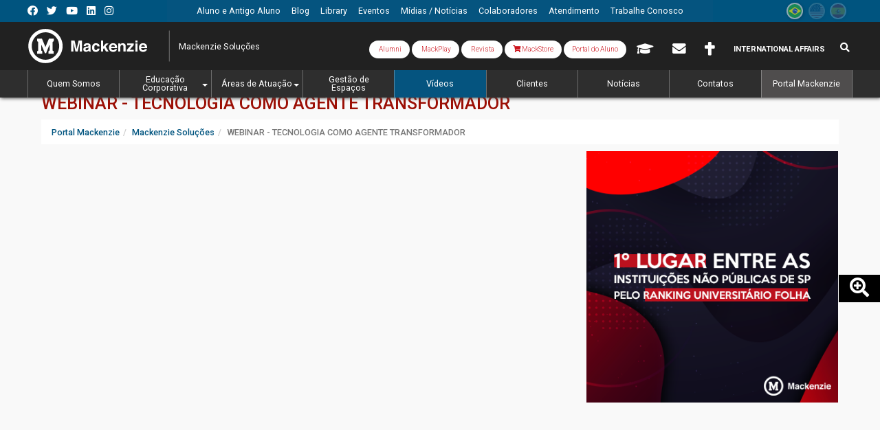

--- FILE ---
content_type: text/html; charset=utf-8
request_url: https://www.mackenzie.br/es/solucoes/videos/arquivo/n/a/i/webinar-tecnologia
body_size: 96000
content:
<!DOCTYPE html>
<html lang="es" class="no-js" itemscope itemtype="http://schema.org/WebSite">
<head>
<meta http-equiv="X-UA-Compatible" content="IE=edge">
<meta name="viewport" content="width=device-width, initial-scale=1">

<meta charset="utf-8">
<!-- 
	Autor - Tiago L. Berssanin (Dev), Josué A. F. Junior (Dev), Everton D. A. Sousa (Dev), Daniele Nishioka (Designer), João Victor Silva (Designer), João Pedro L. Piragibe (Estratégia)

	This website is powered by TYPO3 - inspiring people to share!
	TYPO3 is a free open source Content Management Framework initially created by Kasper Skaarhoj and licensed under GNU/GPL.
	TYPO3 is copyright 1998-2026 of Kasper Skaarhoj. Extensions are copyright of their respective owners.
	Information and contribution at https://typo3.org/
-->

<base href="https://www.mackenzie.br/">


<meta name="generator" content="TYPO3 CMS" />
<meta name="robots" content="index,follow" />
<meta property="og:title" content="WEBINAR - TECNOLOGIA COMO AGENTE TRANSFORMADOR" />
<meta property="og:type" content="article" />
<meta property="og:url" content="https://www.mackenzie.br/es/solucoes/videos/arquivo/n/a/i/webinar-tecnologia" />
<meta property="og:image" content="https://www.mackenzie.br/fileadmin/ARQUIVOS/Public/11-mackenzie-solucoes/2020/imagens/V%C3%ADdeo_17.png" />
<meta property="og:image:width" content="552" />
<meta property="og:image:height" content="312" />
<meta name="twitter:card" content="summary" />
<meta property="shareaholic:url" content="https://www.mackenzie.br/es/solucoes/videos/arquivo/n/a/i/webinar-tecnologia" />
<meta name="theme-color" content="#ab181c" />
<meta name="apple-mobile-web-app-status-bar-style" content="black-translucent" />
<meta property="fb:admins" content="100008859888444" />
<meta property="fb:app_id" content="895003593855041" />
<meta name="facebook-domain-verification" content="o21gnd7mkxofwfnagfh9sa6piltgli" />

<link rel="stylesheet" href="//fonts.googleapis.com/css?family=Roboto:300,400,500,700,900" media="all">

<link rel="stylesheet" href="/typo3temp/assets/compressed/Basic-9a39e3e65d2432dee7779d668312e31d.css.1728591241.gzip" media="all">
<link rel="stylesheet" href="/typo3temp/assets/compressed/Main.min-f0694937770f8a8909bb0f142f219e06.css.1728591242.gzip" media="all">
<link rel="stylesheet" href="/typo3temp/assets/compressed/Additional.min-c7ee90621e89e86e0f870f788d51f050.css.1728591241.gzip" media="all">
<link rel="stylesheet" href="/typo3temp/assets/compressed/bootstrap.min-73fd34cba7efd1c0fe2c043135d64a93.css.1728591241.gzip" media="all">
<link rel="stylesheet" href="/typo3temp/assets/compressed/t3sbootstrap-f0058101cc1d7ff5a5dc0df5ee5234a1.css.1728591242.gzip" media="all">
<link rel="stylesheet" href="/typo3temp/assets/compressed/jquery.smartmenus.bootstrap-faf7fcd7d220fafc0487c1f8d46d28d2.css.1728591241.gzip" media="all">
<link rel="stylesheet" href="/typo3temp/assets/compressed/all.min-5c3d49a5660f3c0c0bef351db88422e1.css.1728591241.gzip" media="all">
<link rel="stylesheet" href="/typo3temp/assets/compressed/flag-icon.min-27a7a3c105a155fc07777d977b13bd59.css.1728591241.gzip" media="all">
<link rel="stylesheet" href="/typo3temp/assets/compressed/aos-9624690e256d4812d07777b8830f2fb8.css.1728591241.gzip" media="all">
<link rel="stylesheet" href="/typo3temp/assets/compressed/swiper.min-f1a5918599f6d3d77ee2b2d721a01fe7.css.1728591243.gzip" media="all">
<link rel="stylesheet" href="/typo3temp/assets/compressed/mediaelementplayer.min-415224bb50d208997c0cc267bdc8acc4.css.1728591242.gzip" media="all">
<link rel="stylesheet" href="/typo3temp/assets/compressed/jquery.datetimepicker.min-53a7f2177f98aeabdd3d472dfdd8fcb5.css.1728591241.gzip" media="all">
<link rel="stylesheet" href="/typo3temp/assets/compressed/ext--news-afec870630dc114d526fb96e5be737df.css.1728591241.gzip" media="all">
<link rel="stylesheet" href="/typo3temp/assets/compressed/ext--sf_event_mgt-4162dc3c6d926c85960ee042bf569eba.css.1728591242.gzip" media="all">
<link rel="stylesheet" href="/typo3temp/assets/compressed/tt_content-171e17b63c90e778e048bbe077f0a0b1.css.1767702036.gzip" media="all">
<link rel="stylesheet" href="/typo3temp/assets/compressed/custom_gridelements-4a3a0ec0138b7f5934dfcbeb6e8d8b8e.css.1728591242.gzip" media="all">
<link rel="stylesheet" href="/typo3temp/assets/compressed/main-7fb89cc80ee602e1c730a387b83ecfd1.css.1728591242.gzip" media="all">

<style>
/*<![CDATA[*/
<!-- 
/*InlineDefaultCss*/
/* default styles for extension "tx_frontend" */
    .ce-align-left { text-align: left; }
    .ce-align-center { text-align: center; }
    .ce-align-right { text-align: right; }

    .ce-table td, .ce-table th { vertical-align: top; }

    .ce-textpic, .ce-image, .ce-nowrap .ce-bodytext, .ce-gallery, .ce-row, .ce-uploads li, .ce-uploads div { overflow: hidden; }

    .ce-left .ce-gallery, .ce-column { float: left; }
    .ce-center .ce-outer { position: relative; float: right; right: 50%; }
    .ce-center .ce-inner { position: relative; float: right; right: -50%; }
    .ce-right .ce-gallery { float: right; }

    .ce-gallery figure { display: table; margin: 0; }
    .ce-gallery figcaption { display: table-caption; caption-side: bottom; }
    .ce-gallery img { display: block; }
    .ce-gallery iframe { border-width: 0; }
    .ce-border img,
    .ce-border iframe {
        border: 2px solid #000000;
        padding: 0px;
    }

    .ce-intext.ce-right .ce-gallery, .ce-intext.ce-left .ce-gallery, .ce-above .ce-gallery {
        margin-bottom: 10px;
    }
    .ce-image .ce-gallery { margin-bottom: 0; }
    .ce-intext.ce-right .ce-gallery { margin-left: 10px; }
    .ce-intext.ce-left .ce-gallery { margin-right: 10px; }
    .ce-below .ce-gallery { margin-top: 10px; }

    .ce-column { margin-right: 10px; }
    .ce-column:last-child { margin-right: 0; }

    .ce-row { margin-bottom: 10px; }
    .ce-row:last-child { margin-bottom: 0; }

    .ce-above .ce-bodytext { clear: both; }

    .ce-intext.ce-left ol, .ce-intext.ce-left ul { padding-left: 40px; overflow: auto; }

    /* Headline */
    .ce-headline-left { text-align: left; }
    .ce-headline-center { text-align: center; }
    .ce-headline-right { text-align: right; }

    /* Uploads */
    .ce-uploads { margin: 0; padding: 0; }
    .ce-uploads li { list-style: none outside none; margin: 1em 0; }
    .ce-uploads img { float: left; padding-right: 1em; vertical-align: top; }
    .ce-uploads span { display: block; }

    /* Table */
    .ce-table { width: 100%; max-width: 100%; }
    .ce-table th, .ce-table td { padding: 0.5em 0.75em; vertical-align: top; }
    .ce-table thead th { border-bottom: 2px solid #dadada; }
    .ce-table th, .ce-table td { border-top: 1px solid #dadada; }
    .ce-table-striped tbody tr:nth-of-type(odd) { background-color: rgba(0,0,0,.05); }
    .ce-table-bordered th, .ce-table-bordered td { border: 1px solid #dadada; }

    /* Space */
    .frame-space-before-extra-small { margin-top: 1em; }
    .frame-space-before-small { margin-top: 2em; }
    .frame-space-before-medium { margin-top: 3em; }
    .frame-space-before-large { margin-top: 4em; }
    .frame-space-before-extra-large { margin-top: 5em; }
    .frame-space-after-extra-small { margin-bottom: 1em; }
    .frame-space-after-small { margin-bottom: 2em; }
    .frame-space-after-medium { margin-bottom: 3em; }
    .frame-space-after-large { margin-bottom: 4em; }
    .frame-space-after-extra-large { margin-bottom: 5em; }

    /* Frame */
    .frame-ruler-before:before { content: ''; display: block; border-top: 1px solid rgba(0,0,0,0.25); margin-bottom: 2em; }
    .frame-ruler-after:after { content: ''; display: block; border-bottom: 1px solid rgba(0,0,0,0.25); margin-top: 2em; }
    .frame-indent { margin-left: 15%; margin-right: 15%; }
    .frame-indent-left { margin-left: 33%; }
    .frame-indent-right { margin-right: 33%; }

-->
/*]]>*/
</style>



<script src="/typo3temp/assets/compressed/jquery-3.4.1.min-f0dc60aaec908177554275c615ca158d.js.1728591240.gzip"></script>



<!--[if lt IE 9]>
 <script src="/fileadmin/CONFIGURACOES/Resources/Private/extlib/html5shiv/3.7.3/html5shiv.min.js"></script>
 <script src="/fileadmin/CONFIGURACOES/Resources/Private/extlib/respond/1.4.2/respond.min.js"></script>
<![endif]-->
<!-- touch icons -->
<link rel="shortcut icon" sizes="196x196" href="https://www.mackenzie.br/fileadmin/CONFIGURACOES/DEFAULT_21/Resources/Public/Template/img/touch/196.png">
<link rel="apple-touch-icon-precomposed" sizes="152x152" href="https://www.mackenzie.br/fileadmin/CONFIGURACOES/DEFAULT_21/Resources/Public/Template/img/touch/152.png">
<link rel="apple-touch-icon-precomposed" sizes="144x144" href="https://www.mackenzie.br/fileadmin/CONFIGURACOES/DEFAULT_21/Resources/Public/Template/img/touch/144.png">
<link rel="apple-touch-icon-precomposed" sizes="120x120" href="https://www.mackenzie.br/fileadmin/CONFIGURACOES/DEFAULT_21/Resources/Public/Template/img/touch/120.png">
<link rel="apple-touch-icon-precomposed" sizes="114x114" href="https://www.mackenzie.br/fileadmin/CONFIGURACOES/DEFAULT_21/Resources/Public/Template/img/touch/114.png">
<link rel="apple-touch-icon-precomposed" sizes="76x76" href="https://www.mackenzie.br/fileadmin/CONFIGURACOES/DEFAULT_21/Resources/Public/Template/img/touch/76.png">
<link rel="apple-touch-icon-precomposed" sizes="72x72" href="https://www.mackenzie.br/fileadmin/CONFIGURACOES/DEFAULT_21/Resources/Public/Template/img/touch/72.png">
<link rel="apple-touch-icon-precomposed" href="https://www.mackenzie.br/fileadmin/CONFIGURACOES/DEFAULT_21/Resources/Public/Template/img/touch/60.png">

<!-- dataLayer -->
<script>
  var uID = '';
  var prodNome = $('#curso-info-nome').text();
  var prodPeriodo = $('#curso-info-periodo').text();
  
  
      dataLayer = [];
    
</script>
<!-- header codes -->

<!-- Google Tag Manager -->
<script>(function(w,d,s,l,i){w[l]=w[l]||[];w[l].push({'gtm.start':
new Date().getTime(),event:'gtm.js'});var f=d.getElementsByTagName(s)[0],
j=d.createElement(s),dl=l!='dataLayer'?'&l='+l:'';j.async=true;j.src=
'https://www.googletagmanager.com/gtm.js?id='+i+dl;f.parentNode.insertBefore(j,f);
})(window,document,'script','dataLayer','GTM-5MMXV9X');</script>
<!-- End Google Tag Manager -->
  

  <title>WEBINAR - TECNOLOGIA COMO AGENTE TRANSFORMADOR | Mackenzie Soluções</title><style>
  #page-Content .mc-mainHeader-middle{background: #212121;}

  #page-Content #mc-navPrincipal.mc-Navs-internas, 
  #page-Content #mc-slideoutMenu, 
  #page-Content #mc-slideoutMenu .mc-Navs-internas{background: #2E2E2E;}

  #page-Content .mc-SiteFooter .mc-SiteFooter-content{background-color: #1C1C1C;}
</style>
<link rel="canonical" href="https://www.mackenzie.br/es/solucoes/videos/arquivo/n/a/i/webinar-tecnologia"/>


<!-- VhsAssetsDependenciesLoaded CSS_swiper-ID18,JS_swiper-ID18,CSS_swiper-ID28114,JS_swiper-ID28114,CSS_bs-v3-col4592 -->
<link rel="stylesheet" href="/typo3temp/assets/vhs-assets-7d315c50d66ac59380e11b0e1544503d.1768838967.css" /></head>
<body itemscope itemtype="http://schema.org/WebPage">
  
<!-- body code -->

<!-- Google Tag Manager (noscript) -->
<noscript><iframe src="https://www.googletagmanager.com/ns.html?id=GTM-5MMXV9X"
height="0" width="0" style="display:none;visibility:hidden"></iframe></noscript>
<!-- End Google Tag Manager (noscript) -->


  



<div id="page-Content" class="page-c-container mc-PageContainer mc-Institucional">
  
  
<aside id="mc-slideoutMenu" class="mc-Navs-internas">  
  
  
    <section class="mc-mobileHeader">
      <span class="mc-btn-Mobile mc-slideoutMenu-toggle"></span>
      
      <div class="mc-Logos"><div class="mc-Logos-block"><a href="/es/"><img title="Instituto Presbiteriano Mackenzie" alt="[Instituto Presbiteriano Mackenzie]" src="/fileadmin/CONFIGURACOES/DEFAULT_21/Resources/Public/Template/img/logo/mackenzie_w.svg"/></a></div><div class="mc-Logos-block"><a href="/es/solucoes"><span>Mackenzie Soluções</span></a></div></div>
      
      
      
      
      


  
  
      
      
    <div class="obj_rsociais mc-portal">
      <ul>
        <!--<li> 
  <div class="dropdown">
    <button id="formLogout-desktop" type="button" class="btn btn-secondary dropdown-toggle" data-toggle="dropdown" aria-haspopup="true" aria-expanded="false">
      <i class="fas fa-universal-access"></i>
    </button>
    <div class="dropdown-menu" aria-labelledby="formLogout-desktop">
      <a class="dropdown-item" href="#">1</a>
      <a class="dropdown-item" href="#">2</a>
      <a class="dropdown-item" href="#">3</a>
      <div class="dropdown-divider"></div>
      <a class="dropdown-item" href="#">4</a>
    </div>
  </div>
</li> -->
        <li><a target="_blank" class="fab fa-facebook"  tabindex="-1" title="Link Facebook Mackenzie1870" href="//www.facebook.com/mackenzie1870/"></a></li>
        <li><a target="_blank" class="fab fa-twitter"   tabindex="-1" title="Link Twitter Mackenzie1870" href="//twitter.com/Mackenzie1870"></a></li>
        <li><a target="_blank" class="fab fa-youtube"   tabindex="-1" title="Link YouTube Mackenzie1870" href="//www.youtube.com/c/Mackenzie1870"></a></li>
        <li><a target="_blank" class="fab fa-linkedin"  tabindex="-1" title="Link Linkedin Mackenzie1870" href="//www.linkedin.com/company/universidade-presbiteriana-mackenzie?trk=edu-cp-sa-cname"></a></li>
        <li><a target="_blank" class="fab fa-instagram" tabindex="-1" title="Link Instagram Mackenzie1870" href="//www.instagram.com/mackenzie1870/"></a></li>
       <!--
        <li><a target="_blank" class="fa fa-rss-square" tabindex="-1" title="RSS" href="//sites.mackenzie.br/?type=11016151"></a></li>
        <li><a target="_blank" class="fa fa-rss"        tabindex="-1" title="RSS" href="//sites.mackenzie.br/?type=110169818"></a></li>
        -->
      </ul>
    </div>
            
  
  
  
  
  
  
  
    
  
  
  







      
      
      <!-- obj_langFlags -->

<div class="mc-langMenu"><ul><li class="mc-langMenu-exist"><a href="/solucoes/videos/arquivo"><span class="flag-icon flag-icon-br flag-icon-squared" data-toggle="tooltip" data-placement="bottom" data-title="Português"></span></a></li><li class="mc-langMenu-NoExist"><span class="flag-icon flag-icon-us flag-icon-squared" data-toggle="tooltip" data-placement="bottom" data-title="English"></span></li><li class="mc-langMenu-NoExist mc-active"><span class="flag-icon flag-icon-es flag-icon-squared" data-toggle="tooltip" data-placement="bottom" data-title="Espanõl"></span></li></ul></div>
      
      
      
  <div class="mc-form">
    
    <div class="mc-formSearch">
      
        
  <!-- searchFormMobile -->
  
  <!-- ke_search form search / mobile -->
  <!-- formsearch / mobile -->
    <div class="mc-formSearch">
    <form method="get" action="/es/sis/buscar" id="form_kesearch_searchfield" name="form_kesearch_searchfield" class="mc-keSearch-mobile" role="search">
      <div class="input-group">
        <input type="hidden" name="id" value="12608" />
        <div class="input-group">
          <span class="input-group-btn">
            <p class="btn btn-default" type="submit" id="ke_search_searchfield_submit" alt="Pesquisar">
              <i class="fa fa-search" aria-hidden="true"></i>
            </p>
          </span>
          <input type="text" id="ke_search_searchfield_sword" name="tx_kesearch_pi1[sword]" class="form-control" value="" placeholder="Pesquisa" required />
        </div>
      </div></form></div>


    </div>
    
    <div class="mc-formTia">
      <div class="mc-formTia-child mc-formTia-acessos">
        
        
            <!-- # acessos rapdios -->
             
  

  
  
  
     
       
    <div class="mc-formTia-child mc-var-portal">
       <a class="btn mc-btn-tia" style="font-size: 1rem;  text-transform: capitalize; background: #fff; color: #cc141d; border-radius: 30px; font-weight: 300;" target="_blank" href="https://www.mackenzie.br/alumni" data-toggle="tooltip" data-placement="bottom" title="Alumni">
        <i class="fa fa-book-open-cover" aria-hidden="true"></i> Alumni 
        <i class="fa-sharp fa-regular fa-book-open-cover"></i>
         </a>
      <a class="btn mc-btn-tia" style="font-size: 1rem;  text-transform: capitalize; background: #fff; color: #cc141d; border-radius: 30px; font-weight: 300;" target="_blank" href="http://www.mackplay.tv/" data-toggle="tooltip" data-placement="bottom" title="MackPlay">
        <i class="fa fa-book-open-cover" aria-hidden="true"></i> MackPlay 
        <i class="fa-sharp fa-regular fa-book-open-cover"></i>
         </a>
      <a class="btn mc-btn-tia" style="font-size: 1rem;  text-transform: capitalize; background: #fff; color: #cc141d; border-radius: 30px; font-weight: 300;" target="_blank" href="https://www.mackenzie.br/revista" data-toggle="tooltip" data-placement="bottom" title="Revista Mackenzie">
        <i class="fa fa-book-open-cover" aria-hidden="true"></i> Revista
        <i class="fa-sharp fa-regular fa-book-open-cover"></i>
      </a>
             <a class="btn mc-btn-tia" style="font-size: 1rem;  text-transform: capitalize; background: #fff; color: #cc141d; border-radius: 30px; font-weight: 300;" target="_blank" href="https://mackenzie.editoraculturacrista.com.br/" data-toggle="tooltip" data-placement="bottom" title="MackStore">
        <i class="fa fa-shopping-cart" aria-hidden="true"></i> MackStore
      </a>
      <a class="btn mc-btn-tia" style="font-size: 1rem;background: #fff;text-transform: none;color: #cc141d; border-radius: 30px; font-weight: 300;" target="_blank" href="https://www.mackenzie.br/novo-portal" data-toggle="tooltip" data-placement="bottom" title="Portal do Aluno">
        <i class="fa fa-book-open-cover" aria-hidden="true"></i>Portal do Aluno 
        <i class="fa-sharp fa-regular fa-book-open-cover"></i>
         </a>
    <!--  <a class="btn mc-btn-tia" style="font-size: 1.4em;" target="_blank" href="https://www.mackenzie.br/novo-portal" data-toggle="tooltip" data-placement="bottom" title="Portal do Aluno">
        <i class="fa fa-id-card" aria-hidden="true"></i> 
        <span></span>
      </a>-->
       
      <a class="btn mc-btn-tia" style="font-size: 1.4em;" href="/es/aluno-e-antigo-aluno/moodle/moodle" data-toggle="tooltip" data-placement="bottom" title="AVA/Moodle" alt="AVA/Moodle">
        <i class="fa fa-graduation-cap" aria-hidden="true"></i>
        <span> AVA/Moodle</span>
      </a>  
      <a class="btn mc-btn-tia" style="font-size: 1.4em;" target="_blank" href="//www.outlook.com/mackenzie.br" data-toggle="tooltip" data-placement="bottom" title="Webmail">
        <i class="fa fa-envelope" aria-hidden="true"></i>
        <span> Webmail</span>
      </a>
      <a class="btn mc-btn-tia" style="font-size: 1.4em;" href="/es/chancelaria" data-toggle="tooltip" data-placement="bottom" title="Chancelaria">
        <i class="fas fa-cross"></i> 
        <span> Chancelaria</span>
      </a>
        <!-- <a class="btn mc-btn-tia" style="font-size: 1.4em;" href="" data-toggle="tooltip" data-placement="bottom" title="Suporte TI">
        <i class="fas fa-laptop" aria-hidden="true"></i>
        <span> Suporte TI</span> 
      </a>-->
      <a class="btn mc-btn-tia" style="padding: 9px 12px;" href="https://www.mackenzie.br/en/universidade/coi/institutional/about-upm/" alt="International Affairs" title="International Affairs">
        International Affairs
      </a>
    </div>
 
  
  
  
  
  
  
  
  
  
  
    
  
  
  
  
  
  
  
  
  
  
    
  
  
  








          
        
      </div>
    </div>
    
  </div> 

      
    </section>
    
    <section class="mc-mobileConteudo">
      <!-- Menus Mobile -->
      <div class="mc-Navs"><div class="mc-Navs-block"><nav class="navbar navbar-default" aria-label="Menu Principal Mobile" role="navigation"><ul class="nav navbar-nav" role="menubar"><li class="page_22709"><a href="/es/solucoes/quem-somos" tabindex="-1" role="menuitem"><span>Quem Somos</span></a></li><li class="page_28177"><a href="/es/solucoes/educacao-corporativa" tabindex="-1" role="menuitem"><span>Educação Corporativa</span></a><ul class="dropdown-menu" role="menu"><li class="page_29898"><a href="https://www.mackenzie.br/#" tabindex="-1" role="menuitem"><span>Educação Executiva</span></a><ul class="dropdown-menu" role="menu"><li class="page_29941"><a href="/es/solucoes/educacao-corporativa/educacao-executiva/contabil" tabindex="-1" role="menuitem"><span>Contábil</span></a><ul class="dropdown-menu" role="menu"><li class="page_29937"><a href="/es/solucoes/educacao-corporativa/educacao-executiva/contabil/apresentacao-das-demonstracoes-financeiras" tabindex="-1" role="menuitem"><span>Apresentação das demonstrações financeiras</span></a></li><li class="page_29944"><a href="/es/solucoes/educacao-corporativa/educacao-executiva/contabil/atuaria-para-nao-atuarios" tabindex="-1" role="menuitem"><span>Atuária para Não Atuários</span></a></li><li class="page_29921"><a href="/es/solucoes/educacao-corporativa/educacao-executiva/contabil/ativos-nao-financeiros" tabindex="-1" role="menuitem"><span>Ativos não financeiros</span></a></li><li class="page_29927"><a href="/es/solucoes/educacao-corporativa/educacao-executiva/contabil/basico-de-controladoria" tabindex="-1" role="menuitem"><span>Básico de controladoria</span></a></li><li class="page_29929"><a href="/es/solucoes/educacao-corporativa/educacao-executiva/contabil/contabilidade-para-grupo-de-empresas" tabindex="-1" role="menuitem"><span>Contabilidade para grupo de empresas</span></a></li><li class="page_29939"><a href="/es/solucoes/educacao-corporativa/educacao-executiva/contabil/contabilidade-para-pequenas-e-medias-empresas" tabindex="-1" role="menuitem"><span>Contabilidade para Pequenas e Médias empresas</span></a></li><li class="page_29923"><a href="/es/solucoes/educacao-corporativa/educacao-executiva/contabil/controladoria-contabil-para-nao-contadores" tabindex="-1" role="menuitem"><span>Controladoria contábil para não contadores</span></a></li><li class="page_29925"><a href="/es/solucoes/educacao-corporativa/educacao-executiva/contabil/controladoria-gerencial" tabindex="-1" role="menuitem"><span>Controladoria gerencial</span></a></li><li class="page_29948"><a href="/es/solucoes/educacao-corporativa/educacao-executiva/contabil/controles-internos-e-auditoria-para-fundos-de-pensao" tabindex="-1" role="menuitem"><span>Controles Internos e Auditoria para Fundos de Pensão</span></a></li><li class="page_29935"><a href="/es/solucoes/educacao-corporativa/educacao-executiva/contabil/financas-em-contabilidade" tabindex="-1" role="menuitem"><span>Finanças em  Contabilidade</span></a></li><li class="page_29950"><a href="/es/solucoes/educacao-corporativa/educacao-executiva/contabil/gestao-de-investimentos-para-fundos-de-pensao" tabindex="-1" role="menuitem"><span>Gestão de Investimentos para Fundos de Pensão</span></a></li><li class="page_29954"><a href="/es/solucoes/educacao-corporativa/educacao-executiva/contabil/gestao-de-investimentos-para-fundos-patrimoniais" tabindex="-1" role="menuitem"><span>Gestão de Investimentos para Fundos Patrimoniais</span></a></li><li class="page_29946"><a href="/es/solucoes/educacao-corporativa/educacao-executiva/contabil/governanca-e-controles-internos-para-fundos-de-pensao" tabindex="-1" role="menuitem"><span>Governança e controles internos para Fundos de Pensão</span></a></li><li class="page_29952"><a href="/es/solucoes/educacao-corporativa/educacao-executiva/contabil/governanca-e-gestao-financeira-para-fundos-patrimoniais" tabindex="-1" role="menuitem"><span>Governança e Gestão Financeira para Fundos Patrimoniais</span></a></li><li class="page_29931"><a href="/es/solucoes/educacao-corporativa/educacao-executiva/contabil/ifrs-16-arrendamento-mercantil-na-pratica" tabindex="-1" role="menuitem"><span>IFRS 16 – Arrendamento mercantil na prática</span></a></li><li class="page_29933"><a href="/es/solucoes/educacao-corporativa/educacao-executiva/contabil/reconhecimento-e-mensuracao-de-receitas" tabindex="-1" role="menuitem"><span>Reconhecimento e mensuração de receitas</span></a></li></ul></li><li class="page_29893"><a href="/es/solucoes/educacao-corporativa/educacao-executiva/financas" tabindex="-1" role="menuitem"><span>Finanças</span></a><ul class="dropdown-menu" role="menu"><li class="page_29914"><a href="/es/solucoes/educacao-corporativa/educacao-executiva/financas/avaliacao-de-empresas" tabindex="-1" role="menuitem"><span>Avaliação de Empresas</span></a></li><li class="page_29910"><a href="/es/solucoes/educacao-corporativa/educacao-executiva/financas/basico-de-derivativos" tabindex="-1" role="menuitem"><span>Básico de Derivativos</span></a></li><li class="page_29904"><a href="/es/solucoes/educacao-corporativa/educacao-executiva/financas/basico-de-financas-para-profissionais-da-saude" tabindex="-1" role="menuitem"><span>Básico de Finanças para profissionais da Saúde</span></a></li><li class="page_29918"><a href="/es/solucoes/educacao-corporativa/educacao-executiva/financas/economia-comportamental" tabindex="-1" role="menuitem"><span>Economia  Comportamental</span></a></li><li class="page_29908"><a href="/es/solucoes/educacao-corporativa/educacao-executiva/financas/financas-para-advogados" tabindex="-1" role="menuitem"><span>Finanças para advogados</span></a></li><li class="page_29899"><a href="/es/solucoes/educacao-corporativa/educacao-executiva/financas/financas-para-executivos-nao-financeiros" tabindex="-1" role="menuitem"><span>Finanças para executivos não financeiros</span></a></li><li class="page_29916"><a href="/es/solucoes/educacao-corporativa/educacao-executiva/financas/saude-financeira" tabindex="-1" role="menuitem"><span>Saúde Financeira</span></a></li><li class="page_29912"><a href="/es/solucoes/educacao-corporativa/educacao-executiva/financas/venture-capital-e-private-equity" tabindex="-1" role="menuitem"><span>Venture Capital e Private Equity</span></a></li></ul></li></ul></li><li class="page_33248"><a href="/es/solucoes" tabindex="-1" role="menuitem"><span>Cursos de Extensão</span></a><ul class="dropdown-menu" role="menu"><li class="page_33250"><a href="/es/solucoes/educacao-corporativa/cursos-de-extensao/administracao-e-negocios" tabindex="-1" role="menuitem"><span>Administração e Negócios</span></a><ul class="dropdown-menu" role="menu"><li class="page_42490"><a href="/es/solucoes/educacao-corporativa/cursos-de-extensao/administracao-e-negocios/comunicacao-e-feedback-7" tabindex="-1" role="menuitem"><span>Alta Performance em Negócios</span></a></li><li class="page_42489"><a href="/es/solucoes/educacao-corporativa/cursos-de-extensao/administracao-e-negocios/comunicacao-e-feedback-6" tabindex="-1" role="menuitem"><span>Business Essentials</span></a></li><li class="page_42485"><a href="/es/solucoes/educacao-corporativa/cursos-de-extensao/administracao-e-negocios/comunicacao-e-feedback-2" tabindex="-1" role="menuitem"><span>Comércio Exterior – Normas e Procedimentos</span></a></li><li class="page_33259"><a href="/es/solucoes/educacao-corporativa/cursos-de-extensao/administracao-e-negocios/comunicacao-e-feedback" tabindex="-1" role="menuitem"><span>Comunicação e Feedback</span></a></li><li class="page_42488"><a href="/es/solucoes/educacao-corporativa/cursos-de-extensao/administracao-e-negocios/comunicacao-e-feedback-5" tabindex="-1" role="menuitem"><span>Curso de Gestão Cambial e Financeira Internacional</span></a></li><li class="page_42487"><a href="/es/solucoes/educacao-corporativa/cursos-de-extensao/administracao-e-negocios/comunicacao-e-feedback-4" tabindex="-1" role="menuitem"><span>Curso de Gestão de Negócios em Empresas do Agronegócio</span></a></li><li class="page_42484"><a href="/es/solucoes/educacao-corporativa/cursos-de-extensao/administracao-e-negocios/comunicacao-e-feedback-1" tabindex="-1" role="menuitem"><span>Curso de Negociação Internacional</span></a></li><li class="page_33256"><a href="/es/solucoes/educacao-corporativa/cursos-de-extensao/administracao-e-negocios/etica-e-boas-praticas-de-gestao" tabindex="-1" role="menuitem"><span>Ética e Boas Práticas de Gestão</span></a></li><li class="page_33260"><a href="/es/solucoes/educacao-corporativa/cursos-de-extensao/administracao-e-negocios/gestao-de-crises" tabindex="-1" role="menuitem"><span>Gestão de Crises</span></a></li><li class="page_33257"><a href="/es/solucoes/educacao-corporativa/cursos-de-extensao/administracao-e-negocios/gestao-de-riscos" tabindex="-1" role="menuitem"><span>Gestão de Riscos</span></a></li><li class="page_33258"><a href="/es/solucoes/educacao-corporativa/cursos-de-extensao/administracao-e-negocios/governanca-corporativa" tabindex="-1" role="menuitem"><span>Governança Corporativa</span></a></li><li class="page_33261"><a href="/es/solucoes/educacao-corporativa/cursos-de-extensao/administracao-e-negocios/inovacao-nas-organizacoes" tabindex="-1" role="menuitem"><span>Inovação nas Organizações</span></a></li><li class="page_42495"><a href="/es/solucoes/educacao-corporativa/cursos-de-extensao/administracao-e-negocios/comunicacao-e-feedback-12" tabindex="-1" role="menuitem"><span>Liderança 4.0 e Varejo</span></a></li><li class="page_33264"><a href="/es/solucoes/educacao-corporativa/cursos-de-extensao/administracao-e-negocios/lideranca-de-alto-impacto" tabindex="-1" role="menuitem"><span>Liderança de Alto Impacto</span></a></li><li class="page_33263"><a href="/es/solucoes/educacao-corporativa/cursos-de-extensao/administracao-e-negocios/negociacao-e-resolucao-de-conflitos" tabindex="-1" role="menuitem"><span>Negociação e Resolução de Conflitos</span></a></li><li class="page_42494"><a href="/es/solucoes/educacao-corporativa/cursos-de-extensao/administracao-e-negocios/comunicacao-e-feedback-11" tabindex="-1" role="menuitem"><span>Neuroliderança</span></a></li><li class="page_42492"><a href="/es/solucoes/educacao-corporativa/cursos-de-extensao/administracao-e-negocios/comunicacao-e-feedback-9" tabindex="-1" role="menuitem"><span>Relações Institucionais e Governamentais no Contexto Corporativo</span></a></li><li class="page_42493"><a href="/es/solucoes/educacao-corporativa/cursos-de-extensao/administracao-e-negocios/comunicacao-e-feedback-10" tabindex="-1" role="menuitem"><span>Sales Academy</span></a></li><li class="page_42486"><a href="/es/solucoes/educacao-corporativa/cursos-de-extensao/administracao-e-negocios/comunicacao-e-feedback-3" tabindex="-1" role="menuitem"><span>Sistema Financeiro Internacional</span></a></li><li class="page_42491"><a href="/es/solucoes/educacao-corporativa/cursos-de-extensao/administracao-e-negocios/comunicacao-e-feedback-8" tabindex="-1" role="menuitem"><span>Strategic Mindset 5.0</span></a></li></ul></li><li class="page_33249"><a href="/es/solucoes/educacao-corporativa/cursos-de-extensao/direito" tabindex="-1" role="menuitem"><span>Direito</span></a><ul class="dropdown-menu" role="menu"><li class="page_33254"><a href="/es/solucoes/educacao-corporativa/cursos-de-extensao/direito/advocacia-criminal-corporativa" tabindex="-1" role="menuitem"><span>Advocacia Criminal Corporativa</span></a></li><li class="page_33253"><a href="/es/solucoes/educacao-corporativa/cursos-de-extensao/direito/atividade-de-inteligencia-em-seguranca-publica" tabindex="-1" role="menuitem"><span>Atividade de Inteligência em Segurança Pública</span></a></li><li class="page_33265"><a href="/es/solucoes/educacao-corporativa/cursos-de-extensao/direito/complice" tabindex="-1" role="menuitem"><span>Compliance</span></a></li><li class="page_42498"><a href="/es/solucoes/educacao-corporativa/cursos-de-extensao/direito/advocacia-criminal-corporativa-2" tabindex="-1" role="menuitem"><span>Compliance e Planejamento Tributário</span></a></li><li class="page_42497"><a href="/es/solucoes/educacao-corporativa/cursos-de-extensao/direito/advocacia-criminal-corporativa-1" tabindex="-1" role="menuitem"><span>Fronteiras do Direito Digital</span></a></li><li class="page_33252"><a href="/es/solucoes/educacao-corporativa/cursos-de-extensao/direito/gestao-e-fiscalizacao-de-contratos-administrativos" tabindex="-1" role="menuitem"><span>Gestão e Fiscalização de Contratos Administrativos</span></a></li><li class="page_33255"><a href="/es/solucoes/educacao-corporativa/cursos-de-extensao/direito/prevencao-de-combate-a-fraude-corporativas" tabindex="-1" role="menuitem"><span>Prevenção Contra Fraudes Corporativas</span></a></li></ul></li></ul></li></ul></li><li class="page_22704"><a href="/es/solucoes/areas-de-atuacao" tabindex="-1" role="menuitem"><span>Áreas de Atuação</span></a><ul class="dropdown-menu" role="menu"><li class="page_22692"><a href="/es/solucoes/areas-de-atuacao/consultorias" tabindex="-1" role="menuitem"><span>Consultorias</span></a><ul class="dropdown-menu" role="menu"><li class="page_22689"><a href="/es/solucoes/areas-de-atuacao/consultorias/pesquisa-e-desenvolvimento" tabindex="-1" role="menuitem"><span>Pesquisa e Desenvolvimento</span></a></li><li class="page_22699"><a href="/es/solucoes/areas-de-atuacao/consultorias/transformai" tabindex="-1" role="menuitem"><span>TransformAI</span></a></li></ul></li></ul></li><li class="page_22687"><a href="/es/solucoes/business-center" tabindex="-1" role="menuitem"><span>Gestão de Espaços</span></a></li><li class="page_30025"><a href="/es/solucoes/videos" tabindex="-1" role="menuitem"><span>Vídeos</span></a></li><li class="page_22701"><a href="/es/solucoes/clientes" tabindex="-1" role="menuitem"><span>Clientes</span></a></li><li class="page_22686"><a href="/es/solucoes/noticias" tabindex="-1" role="menuitem"><span>Notícias</span></a></li><li class="page_22685"><a href="/es/solucoes/contatos" tabindex="-1" role="menuitem"><span>Contatos</span></a></li></ul></nav></div></div><div class="mc-Navs mc-Navs-sitemap"><div class="mc-Navs-block"><nav class="navbar navbar-default" aria-label="Menu Sitemap Mobile" role="navigation"><ul class="nav navbar-nav" role="menubar"><li class="dropdown active page_12123"><a href="/es/" class="dropdown-toggle highlighted" tabindex="-1" role="menuitem"><span>Portal Mackenzie</span> <span class="caret"></span></a><ul class="dropdown-menu" role="menu"><li class="page_12130"><a href="/es/the-institution" tabindex="-1" role="menuitem"><span>Mackenzie</span></a><ul class="dropdown-menu" role="menu"><li class="page_13107"><a href="/es/the-institution/institutional-identity" tabindex="-1" role="menuitem"><span>Identidade Institucional</span></a></li><li class="page_23523"><a href="/es/sobre/identidade-visual" tabindex="-1" role="menuitem"><span>Identidade Visual</span></a></li><li class="page_12147"><a href="/es/the-institution" tabindex="-1" role="menuitem"><span>The Institution</span></a><ul class="dropdown-menu" role="menu"><li class="page_14918"><a href="/es/the-institution" tabindex="-1" role="menuitem"><span>The Institution</span></a></li><li class="page_12170"><a href="/es/the-institution/institutional-identity" tabindex="-1" role="menuitem"><span>Institutional Identity</span></a></li><li class="page_12167"><a href="/es/the-institution/board-of-trustees" tabindex="-1" role="menuitem"><span>Board of Trustees</span></a></li><li class="page_12168"><a href="/es/the-institution/deliberative-board" tabindex="-1" role="menuitem"><span>Deliberative Board</span></a></li><li class="page_12173"><a href="/es/graduacao/brasilia/ciencias-contabeis/corpo-docente" tabindex="-1" role="menuitem"><span>Executive Boards</span></a><ul class="dropdown-menu" role="menu"><li class="page_12174"><a href="/es/the-institution/executive-boards/presidency" tabindex="-1" role="menuitem"><span>Presidency</span></a></li><li class="page_12176"><a href="/es/the-institution/executive-boards/finance-and-social-responsibility-board" tabindex="-1" role="menuitem"><span>Finance and Social Responsibility Board</span></a></li><li class="page_12177"><a href="/es/the-institution/executive-boards/basic-education-operations-board" tabindex="-1" role="menuitem"><span>Education Board</span></a></li><li class="page_12178"><a href="/es/the-institution/executive-boards/strategy-and-business-board" tabindex="-1" role="menuitem"><span>Strategy and Business Board</span></a></li><li class="page_25304"><a href="/es/the-institution/executive-boards/basic-education-operations-board-1" tabindex="-1" role="menuitem"><span>Infrastructure and Health Board</span></a></li></ul></li><li class="page_12172"><a href="/es/the-institution/presidents-gallery" tabindex="-1" role="menuitem"><span>Presidents Gallery</span></a></li><li class="page_12169"><a href="/es/the-institution/history-of-the-institute" tabindex="-1" role="menuitem"><span>History of the Institute</span></a></li></ul></li><li class="page_12145"><a href="/es/chancelaria" tabindex="-1" role="menuitem"><span>Chancelaria</span></a><ul class="dropdown-menu" role="menu"><li class="page_23480"><a href="/es/chancelaria" tabindex="-1" role="menuitem"><span>Home</span></a></li><li class="page_14528"><a href="/es/chancelaria/a-chancelaria" tabindex="-1" role="menuitem"><span>A Chancelaria</span></a><ul class="dropdown-menu" role="menu"><li class="page_12921"><a href="/es/chancelaria/o-chanceler" tabindex="-1" role="menuitem"><span>O Chanceler</span></a></li><li class="page_12931"><a href="/es/chancelaria/galeria-de-chanceleres" tabindex="-1" role="menuitem"><span>Galeria de Chanceleres</span></a></li><li class="page_12925"><a href="/es/chancelaria/capelania" tabindex="-1" role="menuitem"><span>Capelania</span></a><ul class="dropdown-menu" role="menu"><li class="page_30220"><a href="/es/chancelaria/capelania/experience" tabindex="-1" role="menuitem"><span>Equipe de Capelania</span></a></li><li class="page_27701"><a href="/es/chancelaria/capelania/capelania-virtual-colaborativa-cvc" tabindex="-1" role="menuitem"><span>Capelania Virtual Colaborativa (CVC)</span></a></li></ul></li><li class="page_27684"><a href="/es/graduacao/brasilia/ciencias-contabeis/corpo-docente" tabindex="-1" role="menuitem"><span>Memória, Cultura e Comunidade</span></a><ul class="dropdown-menu" role="menu"><li class="page_27685"><a href="/es/mackenzie-historical-and-cultural-center" tabindex="-1" role="menuitem"><span>Centro Histórico e Cultural Mackenzie</span></a></li><li class="page_27686"><a href="/es/chancelaria/memoria-cultura-e-comunidade/nucleos-historia-e-cultura-mackenzie-nhcm" tabindex="-1" role="menuitem"><span>Núcleos História e Cultura Mackenzie (NHCM)</span></a><ul class="dropdown-menu" role="menu"><li class="page_27687"><a href="/es/chancelaria/memoria-cultura-e-comunidade/nucleos-historia-e-cultura-mackenzie-nhcm/nhcm-brasilia" tabindex="-1" role="menuitem"><span>NHCM Brasília</span></a></li><li class="page_27688"><a href="/es/chancelaria/memoria-cultura-e-comunidade/nucleos-historia-e-cultura-mackenzie-nhcm/nhcm-campinas" tabindex="-1" role="menuitem"><span>NHCM Campinas</span></a></li><li class="page_27689"><a href="/es/chancelaria/memoria-cultura-e-comunidade/nucleos-historia-e-cultura-mackenzie-nhcm/nhcm-castro" tabindex="-1" role="menuitem"><span>NHCM Castro</span></a></li><li class="page_27690"><a href="/es/chancelaria/memoria-cultura-e-comunidade/nucleos-historia-e-cultura-mackenzie-nhcm/nhcm-curitiba" tabindex="-1" role="menuitem"><span>NHCM Curitiba</span></a></li><li class="page_27691"><a href="/es/chancelaria/memoria-cultura-e-comunidade/nucleos-historia-e-cultura-mackenzie-nhcm/nhcm-dourados" tabindex="-1" role="menuitem"><span>NHCM Dourados</span></a></li><li class="page_27692"><a href="/es/chancelaria/memoria-cultura-e-comunidade/nucleos-historia-e-cultura-mackenzie-nhcm/nhcm-palmas" tabindex="-1" role="menuitem"><span>NHCM Palmas</span></a></li><li class="page_27693"><a href="/es/chancelaria/memoria-cultura-e-comunidade/nucleos-historia-e-cultura-mackenzie-nhcm/nhcm-tambore" tabindex="-1" role="menuitem"><span>NHCM Tamboré</span></a></li></ul></li></ul></li></ul></li><li class="page_12923"><a href="/es/chancelaria/direto-da-chancelaria" tabindex="-1" role="menuitem"><span>Direto da Chancelaria</span></a></li><li class="page_23233"><a href="/es/chancelaria/direto-da-chancelaria/cartas-de-principios" tabindex="-1" role="menuitem"><span>Cartas de Princípios</span></a></li></ul></li><li class="page_12150"><a href="/es/universidade" tabindex="-1" role="menuitem"><span>Universidade</span></a><ul class="dropdown-menu" role="menu"><li class="page_16582"><a href="/es/universidade/meet-the-university" tabindex="-1" role="menuitem"><span>Meet the University</span></a></li><li class="page_23763"><a href="/es/universidade/the-office-of-the-rector" tabindex="-1" role="menuitem"><span>A Reitoria</span></a></li><li class="page_49861"><a href="/es/universidade/plano-de-desenvolvimento-institucional-pdi-2025-2029-page" tabindex="-1" role="menuitem"><span>Plano de Desenvolvimento Institucional - PDI 2025 - 2029</span></a></li><li class="page_45516"><a href="https://www.mackenzie.br/universidade/pro-reitorias/pro-reitoria-de-controle-academico-prca/secretaria-dos-conselhos-superiores-secon" tabindex="-1" role="menuitem"><span>Secretaria dos Conselhos Superiores (SeCon)</span></a></li><li class="page_24760"><a href="/es/universidade/assessorias-da-reitoria/comissao-propria-de-avaliacao-cpa" tabindex="-1" role="menuitem"><span>Comissão Própria de Avaliação</span></a></li><li class="page_12151"><a href="/es/universidade/alphaville-tambore" tabindex="-1" role="menuitem"><span>Campus Alphaville</span></a><ul class="dropdown-menu" role="menu"><li class="page_13054"><a href="/es/atendimento/central-de-informacoes" tabindex="-1" role="menuitem"><span>Atendimento</span></a></li><li class="page_16546"><a href="/es/ead" tabindex="-1" role="menuitem"><span>EaD</span></a></li><li class="page_13051"><a href="/es/processos-seletivos/vestibular-graduacao/universidade-campus-alphaville" tabindex="-1" role="menuitem"><span>Graduação</span></a></li><li class="page_48445"><a href="/es/processos-seletivos/vestibular-graduacao/medicina" tabindex="-1" role="menuitem"><span>Medicina</span></a></li><li class="page_13052"><a href="/es/matriculas/pos-e-mba/alphaville" tabindex="-1" role="menuitem"><span>Pós-Graduação</span></a></li></ul></li><li class="page_12153"><a href="/es/universidade/campinas" tabindex="-1" role="menuitem"><span>Campus Campinas</span></a><ul class="dropdown-menu" role="menu"><li class="page_13074"><a href="/es/processos-seletivos/vestibular-graduacao/campinas" tabindex="-1" role="menuitem"><span>Graduação</span></a></li><li class="page_13075"><a href="/es/matriculas/pos-e-mba/campinas" tabindex="-1" role="menuitem"><span>Pós-Graduação</span></a></li><li class="page_16547"><a href="/es/ead" tabindex="-1" role="menuitem"><span>EaD</span></a></li><li class="page_13076"><a href="/es/atendimento/central-de-informacoes" tabindex="-1" role="menuitem"><span>Atendimento</span></a></li></ul></li><li class="page_12155"><a href="/es/universidade/sao-paulo-higienopolis" tabindex="-1" role="menuitem"><span>Campus Higienópolis</span></a><ul class="dropdown-menu" role="menu"><li class="page_13039"><a href="https://www.mackenzie.br/s/360/2022-1/tour.html" target="_blank" tabindex="-1" role="menuitem"><span>Tour Virtual 360°</span></a></li><li class="page_28008"><a href="/es/universidade/sao-paulo-higienopolis/mapa-do-campus" tabindex="-1" role="menuitem"><span>Mapa do Campus</span></a></li><li class="page_13034"><a href="/es/processos-seletivos/vestibular-graduacao/sao-paulo-higienopolis" tabindex="-1" role="menuitem"><span>Graduação</span></a></li><li class="page_13035"><a href="/es/matriculas/pos-e-mba/sao-paulo-higienopolis" tabindex="-1" role="menuitem"><span>Pós-Graduação</span></a></li><li class="page_16454"><a href="/es/graduacao/brasilia/ciencias-contabeis/corpo-docente" tabindex="-1" role="menuitem"><span>Extensão</span></a><ul class="dropdown-menu" role="menu"><li class="page_16851"><a href="/es/cursos-e-oficinas-de-extensao/sao-paulo-higienopolis" tabindex="-1" role="menuitem"><span>Cursos de extensão</span></a></li><li class="page_16852"><a href="/es/mackenzie-language-center" tabindex="-1" role="menuitem"><span>Mackenzie Language Center</span></a></li><li class="page_16853"><a href="/es/universidade-aberta-do-tempo-util" tabindex="-1" role="menuitem"><span>Universidade Aberta do Tempo Útil</span></a></li></ul></li><li class="page_16453"><a href="/es/ead" tabindex="-1" role="menuitem"><span>EaD</span></a></li><li class="page_13037"><a href="/es/atendimento/central-de-informacoes" tabindex="-1" role="menuitem"><span>Atendimento</span></a></li></ul></li><li class="page_12148"><a href="/es/universidade/the-office-of-the-rector" tabindex="-1" role="menuitem"><span>The Office of The Rector</span></a><ul class="dropdown-menu" role="menu"><li class="page_12179"><a href="/es/universidade/the-office-of-the-rector" tabindex="-1" role="menuitem"><span>A Reitoria</span></a><ul class="dropdown-menu" role="menu"><li class="page_12182"><a href="/es/universidade/estrutura-academica-administrativa/a-reitoria/rector" tabindex="-1" role="menuitem"><span>Rector</span></a></li><li class="page_12184"><a href="/es/universidade/estrutura-academica-administrativa/a-reitoria/chief-of-staff-office-of-the-rector" tabindex="-1" role="menuitem"><span>Chief of Staff - Office of the Rector</span></a></li><li class="page_12185"><a href="/es/universidade/estrutura-academica-administrativa/a-reitoria/rectors-gallery" tabindex="-1" role="menuitem"><span>Rectors Gallery</span></a></li></ul></li><li class="page_12180"><a href="/es/universidade/the-office-of-the-rector" tabindex="-1" role="menuitem"><span>Dean Office</span></a><ul class="dropdown-menu" role="menu"><li class="page_12844"><a href="/es/universidade/pro-reitorias/pro-reitoria-de-controle-academico-prca" tabindex="-1" role="menuitem"><span>Pró-Reitoria de Controle Acadêmico (PRCA)</span></a><ul class="dropdown-menu" role="menu"><li class="page_12195"><a href="/es/universidade/pro-reitorias/pro-reitoria-de-controle-academico-prca/coordenadoria-de-acervo-academico-registro-de-diplomas-e-documentos-card" tabindex="-1" role="menuitem"><span>Coordenadoria de Acervo Acadêmico, Registro de Diplomas e Documentos (CARD)</span></a></li><li class="page_12193"><a href="/es/universidade/pro-reitorias/pro-reitoria-de-controle-academico-prca/coordenadoria-de-processos-seletivos-cps" tabindex="-1" role="menuitem"><span>Coordenadoria de Processos Seletivos (CPS)</span></a></li><li class="page_18204"><a href="/es/universidade/the-office-of-the-rector/dean-office/undergraduate-and-academic-affairs-pro-rectory/general-coordination-of-student-services" tabindex="-1" role="menuitem"><span>General Coordination of Student Services</span></a></li><li class="page_12190"><a href="/es/universidade/pro-reitorias/pro-reitoria-de-controle-academico-prca/procuradoria-institucional-pi" tabindex="-1" role="menuitem"><span>Procuradoria Institucional (PI)</span></a></li><li class="page_44525"><a href="/es/universidade/pro-reitorias/pro-reitoria-de-controle-academico-prca/secretaria-dos-conselhos-superiores-secon" tabindex="-1" role="menuitem"><span>Secretaria dos Conselhos Superiores (SeCon)</span></a></li></ul></li><li class="page_12188"><a href="/es/universidade/dean-office/extended-and-continuing-education" tabindex="-1" role="menuitem"><span>Extended and Continuing Education</span></a><ul class="dropdown-menu" role="menu"><li class="page_12198"><a href="/es/universidade/dean-office/extended-and-continuing-education/art-and-cultural-coordination" tabindex="-1" role="menuitem"><span>Art and Cultural Coordination</span></a></li><li class="page_44136"><a href="/es/universidade/pro-reitorias/pro-reitoria-de-extensao-e-cultura-prec/coordenadoria-de-cursos-oficinas-e-eventos-ccoe" tabindex="-1" role="menuitem"><span>Coordenadoria de Cursos, Oficinas e Eventos (CCOE)</span></a></li><li class="page_26425"><a href="/es/universidade/dean-office/extended-and-continuing-education/extension-coordination" tabindex="-1" role="menuitem"><span>Extension Coordination</span></a></li><li class="page_12197"><a href="/es/universidade/dean-office/extended-and-continuing-education/extension-coordination-1" tabindex="-1" role="menuitem"><span>Extension Coordination</span></a></li></ul></li><li class="page_12187"><a href="/es/universidade/dean-office/undergraduate-and-academic-affairs-pro-rectory" tabindex="-1" role="menuitem"><span>Undergraduate and Academic Affairs Pro Rectory</span></a><ul class="dropdown-menu" role="menu"><li class="page_44312"><a href="/es/universidade/dean-office/undergraduate-and-academic-affairs-pro-rectory" tabindex="-1" role="menuitem"><span>Pró-Reitoria de Graduação (PRGA)</span></a></li><li class="page_26427"><a href="/es/universidade/dean-office/undergraduate-and-academic-affairs-pro-rectory/coordenadoria-geral-de-graduacao-cgg" tabindex="-1" role="menuitem"><span>Coordenadoria Geral de Graduação (CGG)</span></a></li><li class="page_12192"><a href="/es/universidade/dean-office/undergraduate-and-academic-affairs-pro-rectory/academic-development-coordination" tabindex="-1" role="menuitem"><span>Academic Development Coordination</span></a></li><li class="page_49558"><a href="/es/universidade/pro-reitorias/pro-reitoria-de-graduacao-prga/ceduc" tabindex="-1" role="menuitem"><span>Coordenadoria de Apoio Acadêmico e Tecnologia Educacional (CEDUC)</span></a></li></ul></li><li class="page_12189"><a href="/es/universidade/pro-reitorias/pesquisa-e-pos-graduacao" tabindex="-1" role="menuitem"><span>Pesquisa e Pós-Graduação</span></a><ul class="dropdown-menu" role="menu"><li class="page_12201"><a href="/es/universidade/dean-office/research-and-graduate-studies/research-coordination" tabindex="-1" role="menuitem"><span>Research Coordination</span></a></li><li class="page_12199"><a href="/es/universidade/dean-office/research-and-graduate-studies/coordination-of-development-and-innovation" tabindex="-1" role="menuitem"><span>Coordination of Development and Innovation</span></a></li><li class="page_12202"><a href="/es/universidade/dean-office/research-and-graduate-studies/graduate-degree-general-coordination" tabindex="-1" role="menuitem"><span>Graduate Degree General Coordination</span></a></li><li class="page_12196"><a href="/es/universidade/dean-office/research-and-graduate-studies/continuing-education-courses-coordination" tabindex="-1" role="menuitem"><span>Continuing Education Courses Coordination</span></a></li></ul></li><li class="page_26412"><a href="/es/universidade/pro-reitorias/pro-reitoria-de-planejamento-e-administracao-prpa" tabindex="-1" role="menuitem"><span>Pró-Reitoria de Planejamento e Administração (PRPA)</span></a><ul class="dropdown-menu" role="menu"><li class="page_23117"><a href="/es/universidade/pro-reitorias/pro-reitoria-de-planejamento-e-administracao-prpa/coordenadoria-de-governanca-universitaria-e-desempenho-institucional-cgi" tabindex="-1" role="menuitem"><span>Coordenadoria de Governança Universitária e Desempenho Institucional (CGI)</span></a></li><li class="page_26419"><a href="/es/universidade/pro-reitorias/pro-reitoria-de-planejamento-e-administracao-prpa/coordenadoria-de-logistica-academica-e-infraestrutura-clog" tabindex="-1" role="menuitem"><span>Coordenadoria de Logística Acadêmica e Infraestrutura (CLOG)</span></a></li><li class="page_12843"><a href="/es/universidade/pro-reitorias/pro-reitoria-de-planejamento-e-administracao-prpa/coordenadoria-de-planejamento-e-orcamento-cplan" tabindex="-1" role="menuitem"><span>Coordenadoria de Planejamento e Orçamento  (CPLAN)</span></a></li><li class="page_28200"><a href="/es/universidade/pro-reitorias/pro-reitoria-de-planejamento-e-administracao-prpa/nucleo-de-solucoes-avancadas-nsa" tabindex="-1" role="menuitem"><span>Núcleo de Soluções Avançadas (NSA)</span></a></li></ul></li></ul></li><li class="page_12181"><a href="/es/graduacao/brasilia/ciencias-contabeis/corpo-docente" tabindex="-1" role="menuitem"><span>Assessorias da Reitoria</span></a><ul class="dropdown-menu" role="menu"><li class="page_48896"><a href="/es/universidade/a-reitoria/gabinete-da-reitoria/coordenadoria-de-relacoes-publicas-e-cerimonial-crpc-1" tabindex="-1" role="menuitem"><span>Coordenadoria de Desenvolvimento de Parceiras (CPAR)</span></a></li><li class="page_26411"><a href="/es/universidade/a-reitoria/gabinete-da-reitoria/coordenadoria-de-relacoes-publicas-e-cerimonial-crpc" tabindex="-1" role="menuitem"><span>Coordenadoria de Relações Públicas e Cerimonial (CRPC)</span></a></li><li class="page_24086"><a href="/es/universidade/assessorias-da-reitoria/comissao-propria-de-avaliacao-cpa" tabindex="-1" role="menuitem"><span>Comissão Própria de Avaliação (CPA)</span></a></li><li class="page_12841"><a href="/es/universidade/a-reitoria/gabinete-da-reitoria/corregedoria-disciplinar-universitaria-cdu" tabindex="-1" role="menuitem"><span>Corregedoria Disciplinar Universitária (CDU)</span></a></li><li class="page_12840"><a href="/es/universidade/assessorias-da-reitoria/cooperacao-internacional-e-interinstitucional-coi" tabindex="-1" role="menuitem"><span>Cooperação Internacional e Interinstitucional (COI)</span></a></li><li class="page_12842"><a href="/es/universidade/assessorias-da-reitoria/ouvidoria-universitaria-oac" tabindex="-1" role="menuitem"><span>Ouvidoria Universitária (OVD)</span></a></li></ul></li><li class="page_26418"><a href="https://www.mackenzie.br/" tabindex="-1" role="menuitem"><span>Supplementary Bodies</span></a><ul class="dropdown-menu" role="menu"><li class="page_44302"><a href="/es/universidade/orgaos-suplementares/centro-de-excelencia-em-ensino-e-aprendizagem-transformadora" tabindex="-1" role="menuitem"><span>Centro de Excelência em Ensino e Aprendizagem Transformadora (CEAT)</span></a><ul class="dropdown-menu" role="menu"><li class="page_47814"><a href="/es/universidade/orgaos-suplementares/centro-de-excelencia-em-ensino-e-aprendizagem-transformadora/coordenadoria-geral" tabindex="-1" role="menuitem"><span>Coordenadoria Geral (CEAT – CGE)</span></a></li><li class="page_12191"><a href="/es/universidade/dean-office/undergraduate-and-academic-affairs-pro-rectory/pedagogical-support-coordination" tabindex="-1" role="menuitem"><span>Pedagogical Support Coordination</span></a></li><li class="page_47815"><a href="/es/universidade/orgaos-suplementares/centro-de-excelencia-em-ensino-e-aprendizagem-transformadora/coordenacao-de-desenvolvimento-e-registro-de-competencias-socioemocionais" tabindex="-1" role="menuitem"><span>Coordenação de Desenvolvimento e Registro de Competências Socioemocionais (CEAT – CCS)</span></a></li><li class="page_26727"><a href="/es/universidade/dean-office/undergraduate-and-academic-affairs-pro-rectory/coordenadoria-de-ambientes-virtuais-e-recursos-digitais-crd" tabindex="-1" role="menuitem"><span>Coordenação de Tecnologias Educacionais e Inteligência de Dados (CEAT - TEC)</span></a></li></ul></li><li class="page_12194"><a href="/es/universidade/supplementary-bodies/library-coordination" tabindex="-1" role="menuitem"><span>Library Coordination</span></a></li><li class="page_26421"><a href="/es/universidade/orgaos-suplementares/editora-mackenzie" tabindex="-1" role="menuitem"><span>Editora Mackenzie</span></a></li><li class="page_26420"><a href="/es/universidade/orgaos-suplementares/nucleo-de-producao-de-tv-e-desenvolvimento-academico-audiovisual-npda" tabindex="-1" role="menuitem"><span>Núcleo de Produção de TV e Desenvolvimento Acadêmico Audiovisual (NPDA)</span></a></li></ul></li><li class="page_12158"><a href="/es/graduacao/brasilia/ciencias-contabeis/corpo-docente" tabindex="-1" role="menuitem"><span>Unidades Acadêmicas</span></a><ul class="dropdown-menu" role="menu"><li class="page_12159"><a href="/es/universidade/unidades-academicas/center-for-biological-and-health-sciences" tabindex="-1" role="menuitem"><span>Center for Biological and Health Sciences</span></a><ul class="dropdown-menu" role="menu"><li class="page_24202"><a href="/es/universidade/unidades-academicas/center-for-biological-and-health-sciences" tabindex="-1" role="menuitem"><span>Home</span></a></li><li class="page_16265"><a href="/es/universidade/unidades-academicas/ccbs/atividades-complementares-e-extensao" tabindex="-1" role="menuitem"><span>Atividades Complementares e Extensão</span></a></li><li class="page_16266"><a href="/es/universidade/unidades-academicas/center-for-biological-and-health-sciences/internship-and-student-engagement-coordinating-body-dpe" tabindex="-1" role="menuitem"><span>Internship and Student Engagement Coordinating Body (DPE)</span></a></li><li class="page_16267"><a href="/es/universidade/unidades-academicas/ccbs/lato-sensu" tabindex="-1" role="menuitem"><span>Lato Sensu</span></a></li><li class="page_16268"><a href="/es/pos-graduacao/mestrado-doutorado/sao-paulo-higienopolis/trastornos-del-desarrollo" tabindex="-1" role="menuitem"><span>Stricto Sensu</span></a></li><li class="page_16269"><a href="/es/universidade/unidades-academicas/center-for-biological-and-health-sciences/research-and-tcc-coordinating-body" tabindex="-1" role="menuitem"><span>Research and TCC Coordinating Body</span></a></li><li class="page_24204"><a href="/es/graduacao/brasilia/ciencias-contabeis/corpo-docente" tabindex="-1" role="menuitem"><span>Laboratórios</span></a></li><li class="page_24203"><a href="/es/universidade/unidades-academicas/ccbs/contatos" tabindex="-1" role="menuitem"><span>Contatos</span></a></li></ul></li><li class="page_12160"><a href="/es/universidade/unidades-academicas/ccl" tabindex="-1" role="menuitem"><span>CCL</span></a><ul class="dropdown-menu" role="menu"><li class="page_24200"><a href="/es/universidade/unidades-academicas/ccl" tabindex="-1" role="menuitem"><span>Home</span></a></li><li class="page_19583"><a href="/es/universidade/unidades-academicas/ccl/atividades-complementares-e-extensao" tabindex="-1" role="menuitem"><span>Atividades Complementares e Extensão</span></a></li><li class="page_19584"><a href="/es/universidade/unidades-academicas/ccl/estagio-e-protagonismo-estudantil" tabindex="-1" role="menuitem"><span>Estágio e Protagonismo Estudantil</span></a></li><li class="page_19585"><a href="/es/universidade/unidades-academicas/ccl/educacao-continuada" tabindex="-1" role="menuitem"><span>Curta Duração</span></a></li><li class="page_19586"><a href="/es/universidade/unidades-academicas/ccl/tcc-e-pesquisa" tabindex="-1" role="menuitem"><span>TCC e Pesquisa</span></a></li><li class="page_19587"><a href="/es/universidade/unidades-academicas/ccl/projetos-integradores" tabindex="-1" role="menuitem"><span>Projetos Integradores</span></a></li><li class="page_19588"><a href="/es/universidade/unidades-academicas/ccl/forum-de-pesquisa" tabindex="-1" role="menuitem"><span>IX Fórum de Pesquisa</span></a></li><li class="page_49845"><a href="/es/universidade/unidades-academicas/ccl/ccl-hd" tabindex="-1" role="menuitem"><span>CCL-HD</span></a></li><li class="page_49909"><a href="/es/universidade/unidades-academicas/ccl/lep-laboratorio-experimental" tabindex="-1" role="menuitem"><span>LEP - Laboratório Experimental</span></a></li><li class="page_24201"><a href="/es/universidade/unidades-academicas/ccl/contatos" tabindex="-1" role="menuitem"><span>Contatos</span></a></li></ul></li><li class="page_12161"><a href="/es/universidade/unidades-academicas/social-and-applied-sciences-center" tabindex="-1" role="menuitem"><span>Social and Applied Sciences Center</span></a><ul class="dropdown-menu" role="menu"><li class="page_24198"><a href="/es/universidade/unidades-academicas/social-and-applied-sciences-center" tabindex="-1" role="menuitem"><span>Home</span></a></li><li class="page_17020"><a href="/es/universidade/unidades-academicas/social-and-applied-sciences-center/complementary-activities" tabindex="-1" role="menuitem"><span>Complementary Activities</span></a></li><li class="page_24199"><a href="/es/universidade/unidades-academicas/ccsa/contatos" tabindex="-1" role="menuitem"><span>Contatos</span></a></li><li class="page_17021"><a href="/es/universidade/unidades-academicas/social-and-applied-sciences-center/internship" tabindex="-1" role="menuitem"><span>Internship</span></a></li><li class="page_48871"><a href="/es/universidade/unidades-academicas/ccsa/graduacoes-digitais" tabindex="-1" role="menuitem"><span>Graduações digitais</span></a></li><li class="page_17022"><a href="/es/universidade/unidades-academicas/social-and-applied-sciences-center/non-degree-courses" tabindex="-1" role="menuitem"><span>Non-Degree Courses</span></a></li><li class="page_17024"><a href="/es/universidade/unidades-academicas/social-and-applied-sciences-center/research" tabindex="-1" role="menuitem"><span>Research</span></a></li><li class="page_17023"><a href="/es/universidade/unidades-academicas/social-and-applied-sciences-center/stricto-sensu" tabindex="-1" role="menuitem"><span>Stricto Sensu</span></a></li><li class="page_17025"><a href="/es/universidade/unidades-academicas/social-and-applied-sciences-center/graduation-paper" tabindex="-1" role="menuitem"><span>Graduation Paper</span></a></li></ul></li><li class="page_12157"><a href="/es/universidade/unidades-academicas/translate-to-english-centro-de-ciencias-e-tecnologia" tabindex="-1" role="menuitem"><span>[Translate to English:] Centro de Ciências e Tecnologia</span></a><ul class="dropdown-menu" role="menu"><li class="page_24196"><a href="/es/universidade/unidades-academicas/translate-to-english-centro-de-ciencias-e-tecnologia" tabindex="-1" role="menuitem"><span>Home</span></a></li><li class="page_46783"><a href="/es/universidade/unidades-academicas/cct/default-title-1" tabindex="-1" role="menuitem"><span>EAJ Escritório de Assistência Jurídica</span></a></li><li class="page_46782"><a href="/es/universidade/unidades-academicas/cct/default-title" tabindex="-1" role="menuitem"><span>FAB LAB Laboratório Digital</span></a></li><li class="page_24197"><a href="/es/universidade/unidades-academicas/cct/contatos" tabindex="-1" role="menuitem"><span>Contatos</span></a></li></ul></li><li class="page_12162"><a href="/es/universidade/unidades-academicas/ceft" tabindex="-1" role="menuitem"><span>CEFT</span></a><ul class="dropdown-menu" role="menu"><li class="page_24192"><a href="/es/universidade/unidades-academicas/ceft" tabindex="-1" role="menuitem"><span>Home</span></a></li><li class="page_21321"><a href="/es/universidade/unidades-academicas/ceft/atividades-complementares-e-extensao" tabindex="-1" role="menuitem"><span>Atividades Complementares e Extensão</span></a></li><li class="page_21322"><a href="/es/universidade/unidades-academicas/ceft/estagios-e-desenvolvimento-do-protagonismo-estudantil" tabindex="-1" role="menuitem"><span>Estágios e Desenvolvimento do Protagonismo Estudantil</span></a></li><li class="page_21323"><a href="/es/universidade/unidades-academicas/ceft/lato-sensu" tabindex="-1" role="menuitem"><span>Lato Sensu</span></a></li><li class="page_21324"><a href="/es/universidade/unidades-academicas/ceft/stricto-sensu" tabindex="-1" role="menuitem"><span>Stricto Sensu</span></a></li><li class="page_21325"><a href="/es/universidade/unidades-academicas/ceft/nucleo-de-etica-e-cidadania" tabindex="-1" role="menuitem"><span>Núcleo de Ética e Cidadania</span></a></li><li class="page_21326"><a href="/es/universidade/unidades-academicas/ceft/licenciatura" tabindex="-1" role="menuitem"><span>Licenciatura</span></a></li><li class="page_21327"><a href="/es/universidade/unidades-academicas/ceft/trabalho-de-conclusao-de-curso-e-pesquisa" tabindex="-1" role="menuitem"><span>Trabalho de Conclusão de Curso e Pesquisa</span></a></li><li class="page_49860"><a href="/es/universidade/unidades-academicas/ceft/grupos-e-projetos-de-estudo" tabindex="-1" role="menuitem"><span>Grupos e Projetos de Estudo</span></a></li><li class="page_21328"><a href="/es/universidade/unidades-academicas/ceft/e-books" tabindex="-1" role="menuitem"><span>E-books</span></a></li><li class="page_47603"><a href="/es/universidade/unidades-academicas/ceft-eventos" tabindex="-1" role="menuitem"><span>Eventos</span></a></li><li class="page_24193"><a href="/es/universidade/unidades-academicas/ceft/contatos" tabindex="-1" role="menuitem"><span>Contatos</span></a></li></ul></li><li class="page_12163"><a href="/es/universidade/unidades-academicas/escola-de-engenharia" tabindex="-1" role="menuitem"><span>Escola de Engenharia</span></a><ul class="dropdown-menu" role="menu"><li class="page_24187"><a href="/es/universidade/unidades-academicas/escola-de-engenharia" tabindex="-1" role="menuitem"><span>Home</span></a></li><li class="page_49637"><a href="/es/universidade/unidades-academicas/ee/see2025" tabindex="-1" role="menuitem"><span>Semana da Escola de Engenharia 2025</span></a></li><li class="page_47774"><a href="/es/universidade/unidades-academicas/ee/hackathon2025" tabindex="-1" role="menuitem"><span>HACKATHON 2025</span></a></li><li class="page_43320"><a href="/es/universidade/unidades-academicas/ee/125-anos-da-ee" tabindex="-1" role="menuitem"><span>125 anos da EE</span></a></li><li class="page_43834"><a href="/es/graduacao/brasilia/ciencias-contabeis/corpo-docente" tabindex="-1" role="menuitem"><span>Cursos de Graduação</span></a></li><li class="page_21352"><a href="/es/universidade/unidades-academicas/escola-de-engenharia/complementary-activities" tabindex="-1" role="menuitem"><span>Complementary Activities</span></a></li><li class="page_44082"><a href="/es/universidade/unidades-academicas/ee/cursos-de-extensao" tabindex="-1" role="menuitem"><span>Cursos de Extensão</span></a></li><li class="page_21353"><a href="/es/universidade/unidades-academicas/ee/estagios-e-desenvolvimento-do-protagonismo-estudantil" tabindex="-1" role="menuitem"><span>Estágios e Desenvolvimento do Protagonismo Estudantil</span></a></li><li class="page_43828"><a href="/es/universidade/unidades-academicas/ee/eventos" tabindex="-1" role="menuitem"><span>Eventos</span></a></li><li class="page_21354"><a href="/es/universidade/unidades-academicas/ee/educacao-continuada-especializacao-lato-sensu-e-cursos-de-curta-duracao-atualizacao/aperfeicoamento" tabindex="-1" role="menuitem"><span>Educação Continuada: Especialização (lato Sensu) e Cursos de Curta duração Atualização/Aperfeiçoamento</span></a></li><li class="page_21355"><a href="/es/universidade/unidades-academicas/ee/pesquisa-academica" tabindex="-1" role="menuitem"><span>Pesquisa Acadêmica</span></a></li><li class="page_21356"><a href="/es/universidade/unidades-academicas/ee/trabalho-de-conclusao-de-curso" tabindex="-1" role="menuitem"><span>Trabalho de Conclusão de Curso</span></a></li><li class="page_24189"><a href="/es/graduacao/brasilia/ciencias-contabeis/corpo-docente" tabindex="-1" role="menuitem"><span>Laboratórios</span></a></li><li class="page_24188"><a href="/es/universidade/unidades-academicas/ee/contatos" tabindex="-1" role="menuitem"><span>Contatos</span></a></li></ul></li><li class="page_12164"><a href="/es/universidade/unidades-academicas/school-of-architecture-and-urbanism" tabindex="-1" role="menuitem"><span>School of Architecture and Urbanism</span></a><ul class="dropdown-menu" role="menu"><li class="page_24185"><a href="/es/universidade/unidades-academicas/school-of-architecture-and-urbanism" tabindex="-1" role="menuitem"><span>Home</span></a></li><li class="page_21368"><a href="/es/universidade/unidades-academicas/school-of-architecture-and-urbanism/complementary-activities" tabindex="-1" role="menuitem"><span>Complementary Activities</span></a></li><li class="page_21369"><a href="/es/universidade/unidades-academicas/school-of-architecture-and-urbanism/internship" tabindex="-1" role="menuitem"><span>Internship</span></a></li><li class="page_21371"><a href="/es/universidade/unidades-academicas/school-of-architecture-and-urbanism/continuing-education" tabindex="-1" role="menuitem"><span>Continuing Education</span></a></li><li class="page_21372"><a href="/es/universidade/unidades-academicas/school-of-architecture-and-urbanism/master-and-doctoral-program-stricto-sensu" tabindex="-1" role="menuitem"><span>Master and Doctoral Program - Stricto Sensu</span></a></li><li class="page_21373"><a href="/es/universidade/unidades-academicas/school-of-architecture-and-urbanism/research-and-final-term-paper" tabindex="-1" role="menuitem"><span>Research and Final Term Paper</span></a></li><li class="page_24186"><a href="/es/universidade/unidades-academicas/school-of-architecture-and-urbanism/contacts-information" tabindex="-1" role="menuitem"><span>Contacts Information</span></a></li></ul></li><li class="page_12165"><a href="/es/universidade/unidades-academicas/fci-computing-and-informatics-department" tabindex="-1" role="menuitem"><span>FCI - Computing and Informatics Department</span></a><ul class="dropdown-menu" role="menu"><li class="page_24181"><a href="/es/universidade/unidades-academicas/fci-computing-and-informatics-department" tabindex="-1" role="menuitem"><span>Home</span></a></li><li class="page_47656"><a href="/es/universidade/unidades-academicas/fci/wtt-2025" tabindex="-1" role="menuitem"><span>WTT 2025</span></a></li><li class="page_49344"><a href="/es/universidade/unidades-academicas/fci/wtt-2024-1" tabindex="-1" role="menuitem"><span>WTT 2024</span></a></li><li class="page_48312"><a href="/es/universidade/unidades-academicas/fci/semana-da-tecnologia-e-inovacao-2024" tabindex="-1" role="menuitem"><span>Semana da Tecnologia e Inovação 2024</span></a></li><li class="page_49840"><a href="/es/universidade/unidades-academicas/fci/semana-da-tecnologia-e-inovacao-2025" tabindex="-1" role="menuitem"><span>Semana da Tecnologia e Inovação 2025</span></a></li><li class="page_21522"><a href="/es/universidade/unidades-academicas/fci-computing-and-informatics-department/complementary-activities" tabindex="-1" role="menuitem"><span>Complementary Activities</span></a></li><li class="page_21523"><a href="/es/universidade/unidades-academicas/fci-computing-and-informatics-department/internship" tabindex="-1" role="menuitem"><span>Internship</span></a></li><li class="page_21524"><a href="/es/universidade/unidades-academicas/fci-computing-and-informatics-department/extension-program" tabindex="-1" role="menuitem"><span>Extension Program</span></a></li><li class="page_21544"><a href="/es/universidade/unidades-academicas/fci-computing-and-informatics-department/lato-sensu" tabindex="-1" role="menuitem"><span>Lato Sensu</span></a></li><li class="page_21545"><a href="/es/universidade/unidades-academicas/fci-computing-and-informatics-department/graduate-studies-strictu-sensu" tabindex="-1" role="menuitem"><span>Graduate Studies - Strictu Sensu</span></a></li><li class="page_21546"><a href="/es/universidade/unidades-academicas/fci-computing-and-informatics-department/research" tabindex="-1" role="menuitem"><span>Research</span></a></li><li class="page_21547"><a href="/es/universidade/unidades-academicas/fci-computing-and-informatics-department/final-term-paper-tcc" tabindex="-1" role="menuitem"><span>Final Term Paper (TCC)</span></a></li><li class="page_24173"><a href="/es/graduacao/brasilia/ciencias-contabeis/corpo-docente" tabindex="-1" role="menuitem"><span>Laboratory</span></a></li><li class="page_24182"><a href="/es/universidade/unidades-academicas/fci/contatos" tabindex="-1" role="menuitem"><span>Contatos</span></a></li></ul></li><li class="page_12166"><a href="/es/universidade/unidades-academicas/law-school" tabindex="-1" role="menuitem"><span>Law School</span></a><ul class="dropdown-menu" role="menu"><li class="page_24183"><a href="/es/universidade/unidades-academicas/law-school" tabindex="-1" role="menuitem"><span>Home</span></a></li><li class="page_21549"><a href="/es/universidade/unidades-academicas/law-school/office-for-social-extra-curricular-activities-international-affairs" tabindex="-1" role="menuitem"><span>Office for Social, Extra-Curricular Activities &amp; International Affairs</span></a></li><li class="page_21550"><a href="/es/universidade/unidades-academicas/law-school/coordination-of-internships" tabindex="-1" role="menuitem"><span>Coordination of Internships</span></a></li><li class="page_21552"><a href="/es/universidade/unidades-academicas/fd/lato-sensu" tabindex="-1" role="menuitem"><span>Lato Sensu</span></a></li><li class="page_21554"><a href="/es/universidade/unidades-academicas/law-school/research" tabindex="-1" role="menuitem"><span>Research</span></a></li><li class="page_21555"><a href="/es/universidade/unidades-academicas/law-school/the-final-term-paper-tcc" tabindex="-1" role="menuitem"><span>The Final Term Paper (TCC)</span></a></li><li class="page_24184"><a href="/es/universidade/unidades-academicas/law-school/contact" tabindex="-1" role="menuitem"><span>Contact</span></a></li></ul></li></ul></li></ul></li><li class="page_19040"><a href="/es/graduacao/brasilia/ciencias-contabeis/corpo-docente" tabindex="-1" role="menuitem"><span>Atendimento à Comunidade</span></a><ul class="dropdown-menu" role="menu"><li class="page_19042"><a href="/es/atendimento-a-comunidade/servico-escola-de-fisioterapia-ccbs" tabindex="-1" role="menuitem"><span>Clínica Escola de Fisioterapia</span></a></li><li class="page_19043"><a href="/es/atendimento-a-comunidade/clinica-escola-de-nutricao" tabindex="-1" role="menuitem"><span>Clínica Escola de Nutrição</span></a></li><li class="page_19044"><a href="/es/atendimento-a-comunidade/servico-escola-de-psicologia-mackenzie" tabindex="-1" role="menuitem"><span>Clínica Psicológica</span></a></li><li class="page_19045"><a href="/es/atendimento-a-comunidade/imposto-de-renda-solidario" tabindex="-1" role="menuitem"><span>Imposto de Renda Solidário</span></a></li><li class="page_19041"><a href="/es/atendimento-a-comunidade/laboratorio-de-analises-clinicas" tabindex="-1" role="menuitem"><span>Laboratório de Análises Clínicas</span></a></li><li class="page_47812"><a href="/es/atendimento-a-comunidade/consultorio-de-atendimento-farmaceutico" tabindex="-1" role="menuitem"><span>Consultório de Atendimento Farmacêutico</span></a></li></ul></li><li class="page_18343"><a href="/es/chancelaria" tabindex="-1" role="menuitem"><span>Chancelaria</span></a></li><li class="page_16702"><a href="/es/chancelaria/capelania" tabindex="-1" role="menuitem"><span>Capelania</span></a><ul class="dropdown-menu" role="menu"><li class="page_16727"><a href="/es/chancelaria/capelania/universitaria/upm/campus-alphaville" tabindex="-1" role="menuitem"><span>Campus Alphaville</span></a></li><li class="page_16728"><a href="/es/chancelaria/capelania/universitaria/upm/campus-campinas" tabindex="-1" role="menuitem"><span>Campus Campinas</span></a></li></ul></li><li class="page_12302"><a href="/es/mackenzie-historical-and-cultural-center" tabindex="-1" role="menuitem"><span>Centro Histórico e Cultural</span></a></li><li class="page_14015"><a href="/es/universidade/processos-e-controle-academico" tabindex="-1" role="menuitem"><span>Gerenciamento e Atendimento Acadêmico</span></a><ul class="dropdown-menu" role="menu"><li class="page_14017"><a href="/es/universidade/processos-e-controle-academico/condicoes-de-oferta-dos-cursos" tabindex="-1" role="menuitem"><span>Condições de oferta dos cursos</span></a></li><li class="page_14016"><a href="/es/graduacao/brasilia/ciencias-contabeis/corpo-docente" tabindex="-1" role="menuitem"><span>Informações ao Aluno</span></a><ul class="dropdown-menu" role="menu"><li class="page_21380"><a href="/es/atendimento/setor-financeiro/servicos" tabindex="-1" role="menuitem"><span>Atendimento Financeiro ao Aluno</span></a></li><li class="page_14020"><a href="/es/universidade/processos-e-controle-academico/informacoes-ao-aluno/calendario-escolar" tabindex="-1" role="menuitem"><span>Calendário Escolar</span></a></li><li class="page_14021"><a href="/es/universidade/processos-e-controle-academico/informacoes-ao-aluno/colacao-de-grau" tabindex="-1" role="menuitem"><span>Colação de Grau</span></a><ul class="dropdown-menu" role="menu"><li class="page_21381"><a href="/es/universidade/processos-e-controle-academico/informacoes-ao-aluno/colacao-de-grau/perguntas-frequentes" tabindex="-1" role="menuitem"><span>Perguntas Frequentes</span></a></li></ul></li><li class="page_21387"><a href="https://www.mackenzie.br/universidade/pro-reitorias/pro-reitoria-de-controle-academico-prca/secretaria-dos-conselhos-superiores-secon" tabindex="-1" role="menuitem"><span>Eleição Discente</span></a></li><li class="page_21384"><a href="/es/universidade/processos-e-controle-academico/informacoes-ao-aluno/matriculas-veteranos" tabindex="-1" role="menuitem"><span>Matrículas Veteranos</span></a></li><li class="page_14022"><a href="/es/universidade/processos-e-controle-academico/informacoes-ao-aluno/solicitacao-de-documentos" tabindex="-1" role="menuitem"><span>Solicitação de Documentos</span></a></li><li class="page_48258"><a href="/es/universidade/processos-e-controle-academico/informacoes-ao-aluno/tra" tabindex="-1" role="menuitem"><span>Transferência Interna</span></a></li><li class="page_14023"><a href="/es/universidade/processos-e-controle-academico/informacoes-ao-aluno/unidades-academicas" tabindex="-1" role="menuitem"><span>Unidades Acadêmicas</span></a></li><li class="page_14024"><a href="/es/universidade/processos-e-controle-academico/informacoes-ao-aluno/consulta-de-autenticidade-de-diploma-ou-certificado" tabindex="-1" role="menuitem"><span>Consulta de Autenticidade de Diploma ou Certificado</span></a><ul class="dropdown-menu" role="menu"><li class="page_49546"><a href="/es/universidade/processos-e-controle-academico/informacoes-ao-aluno/consulta-de-autenticidade-de-diploma-ou-certificado/diplomas" tabindex="-1" role="menuitem"><span>diploma_digital</span></a></li></ul></li><li class="page_43442"><a href="/es/universidade/processos-e-controle-academico/informacoes-ao-aluno/fale-conosco" tabindex="-1" role="menuitem"><span>Fale Conosco</span></a></li></ul></li></ul></li><li class="page_24321"><a href="https://www.mackenzie.br/en/universidade/coi/institutional/about-upm/" tabindex="-1" role="menuitem"><span>International Affairs (COI)</span></a><ul class="dropdown-menu" role="menu"><li class="page_27539"><a href="/es/universidade/coi/exchanging-hemispheres" tabindex="-1" role="menuitem"><span>International Components</span></a><ul class="dropdown-menu" role="menu"><li class="page_46785"><a href="/es/universidade/coi/programas-especiais/capacitacao-em-idioma-staff" tabindex="-1" role="menuitem"><span>Capacitação em Idioma - Staff</span></a></li><li class="page_46597"><a href="/es/universidade/coi/exchanging-hemispheres/summer-/-winter-courses" tabindex="-1" role="menuitem"><span>Summer / Winter Courses</span></a></li><li class="page_45510"><a href="/es/universidade/coi/exchanging-hemispheres/graduacao" tabindex="-1" role="menuitem"><span>Undergraduate</span></a></li><li class="page_45509"><a href="/es/universidade/coi/exchanging-hemispheres/pos-graduacao" tabindex="-1" role="menuitem"><span>Graduate</span></a></li><li class="page_45507"><a href="/es/universidade/coi/programas-especiais/exchanging-hemispheres" tabindex="-1" role="menuitem"><span>Exchanging Hemispheres</span></a><ul class="dropdown-menu" role="menu"><li class="page_27542"><a href="/es/universidade/coi/exchanging-hemispheres/programa" tabindex="-1" role="menuitem"><span>Programa</span></a></li><li class="page_27540"><a href="/es/universidade/coi/exchanging-hemispheres/cursos" tabindex="-1" role="menuitem"><span>Cursos</span></a></li><li class="page_27541"><a href="/es/universidade/coi/exchanging-hemispheres/calls" tabindex="-1" role="menuitem"><span>Calls</span></a></li></ul></li></ul></li><li class="page_27635"><a href="/es/universidade/international-affairs-coi/educationusa" tabindex="-1" role="menuitem"><span>EducationUSA</span></a><ul class="dropdown-menu" role="menu"><li class="page_27639"><a href="/es/universidade/coi/educationusa/events" tabindex="-1" role="menuitem"><span>Events</span></a></li></ul></li></ul></li><li class="page_18982"><a href="/es/editora" tabindex="-1" role="menuitem"><span>Editora Mackenzie</span></a></li><li class="page_16712"><a href="/es/eventos/universidade" tabindex="-1" role="menuitem"><span>Eventos</span></a></li><li class="page_18263"><a href="/es/graduacao/brasilia/ciencias-contabeis/corpo-docente" tabindex="-1" role="menuitem"><span>Laboratórios de Pesquisa</span></a><ul class="dropdown-menu" role="menu"><li class="page_18287"><a href="/es/universidade/unidades-academicas/center-for-biological-and-health-sciences" tabindex="-1" role="menuitem"><span>Centro de Ciências Biológicas e da Saúde</span></a><ul class="dropdown-menu" role="menu"><li class="page_18296"><a href="/es/social-and-cognitive-neuroscience-laboratory" tabindex="-1" role="menuitem"><span>Neurociência Cognitiva e Social</span></a></li><li class="page_22632"><a href="/es/universidade/laboratorio/ccbs/levv" tabindex="-1" role="menuitem"><span>LEVV - Laboratório de Estudos da Violência e Vulnerabilidade Social</span></a><ul class="dropdown-menu" role="menu"><li class="page_24134"><a href="/es/universidade/laboratorio/ccbs/levv" tabindex="-1" role="menuitem"><span>Home</span></a></li><li class="page_24137"><a href="/es/universidade/laboratorio/ccbs/levv/equipe" tabindex="-1" role="menuitem"><span>Equipe</span></a></li><li class="page_24136"><a href="/es/universidade/laboratorio/ccbs/levv/pesquisa" tabindex="-1" role="menuitem"><span>Pesquisa</span></a></li></ul></li></ul></li><li class="page_18282"><a href="/es/universidade/unidades-academicas/ceft" tabindex="-1" role="menuitem"><span>Centro de Educação, Filosofia e Teologia</span></a><ul class="dropdown-menu" role="menu"><li class="page_18710"><a href="https://labcine.com/" target="_blank" tabindex="-1" role="menuitem"><span>LABCINE</span></a></li></ul></li><li class="page_18268"><a href="/es/universidade/unidades-academicas/escola-de-engenharia" tabindex="-1" role="menuitem"><span>Escola de Engenharia</span></a><ul class="dropdown-menu" role="menu"><li class="page_18730"><a href="/es/craam-center-for-radio-astronomy-and-astrophysics-at-mackenzie" tabindex="-1" role="menuitem"><span>Centro de Rádio Astronomia e Astrofísica Mackenzie</span></a></li><li class="page_20309"><a href="/es/universidade/laboratorio/ee/labgeo" tabindex="-1" role="menuitem"><span>Geotecnologias</span></a><ul class="dropdown-menu" role="menu"><li class="page_20378"><a href="/es/universidade/laboratorio/ee/labgeo" tabindex="-1" role="menuitem"><span>Home</span></a></li><li class="page_20377"><a href="/es/universidade/laboratorio/ee/labgeo/linhas-de-pesquisa" tabindex="-1" role="menuitem"><span>Linhas de Pesquisa</span></a></li><li class="page_20376"><a href="/es/universidade/laboratorio/ee/labgeo/pesquisadores" tabindex="-1" role="menuitem"><span>Pesquisadores</span></a></li><li class="page_20375"><a href="/es/universidade/laboratorio/ee/labgeo/projetos-de-pesquisa" tabindex="-1" role="menuitem"><span>Projetos de Pesquisa</span></a></li><li class="page_20326"><a href="/es/universidade/laboratorio/ee/labgeo/trabalhos-desenvolvidos" tabindex="-1" role="menuitem"><span>Trabalhos Desenvolvidos</span></a></li><li class="page_20314"><a href="/es/universidade/laboratorio/ee/labgeo/curso-de-geoprocessamento-com-qgis2" tabindex="-1" role="menuitem"><span>Curso de Geoprocessamento com QGIS2</span></a></li><li class="page_43277"><a href="/es/universidade/laboratorio/ee/labgeo/curso-de-geoprocessamento-com-qgis3" tabindex="-1" role="menuitem"><span>Curso de Geoprocessamento com QGIS3 - Módulo I</span></a></li><li class="page_27055"><a href="/es/universidade/laboratorio/ee/labgeo/drones-e-gnss" tabindex="-1" role="menuitem"><span>Drones e GNSS</span></a></li><li class="page_20313"><a href="/es/universidade/laboratorio/ee/labgeo/recursos" tabindex="-1" role="menuitem"><span>Recursos</span></a></li><li class="page_20311"><a href="/es/universidade/laboratorio/ee/labgeo/links-importantes" tabindex="-1" role="menuitem"><span>Links importantes</span></a></li><li class="page_20310"><a href="/es/universidade/laboratorio/ee/labgeo/fotos" tabindex="-1" role="menuitem"><span>Fotos e Videos</span></a></li><li class="page_23777"><a href="/es/universidade/laboratorio/ee/labgeo/contatos" tabindex="-1" role="menuitem"><span>Contatos</span></a></li></ul></li></ul></li><li class="page_18265"><a href="/es/universidade/unidades-academicas/fci-computing-and-informatics-department" tabindex="-1" role="menuitem"><span>Faculdade de Computação e Informática</span></a><ul class="dropdown-menu" role="menu"><li class="page_23196"><a href="/es/universidade/laboratorio/fci/lcon-laboratorio-de-computacao-natural" tabindex="-1" role="menuitem"><span>LCoN - Laboratório de Computação Natural</span></a><ul class="dropdown-menu" role="menu"><li class="page_23204"><a href="/es/universidade/laboratorio/fci/lcon-laboratorio-de-computacao-natural" tabindex="-1" role="menuitem"><span>Home</span></a></li><li class="page_23202"><a href="/es/universidade/laboratorio/fci/lcon-computacao-natural/infraestrutura" tabindex="-1" role="menuitem"><span>Infraestrutura</span></a></li><li class="page_23201"><a href="/es/universidade/laboratorio/fci/lcon-computacao-natural/equipe" tabindex="-1" role="menuitem"><span>Equipe</span></a></li><li class="page_23199"><a href="/es/universidade/laboratorio/fci/lcon-computacao-natural/eventos" tabindex="-1" role="menuitem"><span>Eventos</span></a></li><li class="page_23200"><a href="/es/universidade/laboratorio/fci/lcon-computacao-natural/contato" tabindex="-1" role="menuitem"><span>Contato</span></a></li></ul></li><li class="page_18719"><a href="http://datalab.mackenzie.br/" target="_blank" tabindex="-1" role="menuitem"><span>Laboratório de Pesquisa Aplicada à Ciência de Dados e Métodos Analíticos - DataLab</span></a></li><li class="page_48356"><a href="https://computacao.mackenzie.br/lti/" target="_blank" tabindex="-1" role="menuitem"><span>Laboratório de Tecnologias Interativas - LTI</span></a></li><li class="page_24142"><a href="https://mackleaps.mackenzie.br/" tabindex="-1" role="menuitem"><span>MACKLEAPS - Estudos em Ambientes de Produção de Software</span></a></li><li class="page_26151"><a href="/es/universidade/laboratorio/fci/lmm-laboratorio-de-matematica-mackenzie" tabindex="-1" role="menuitem"><span>LMM - Laboratório de Matemática Mackenzie</span></a><ul class="dropdown-menu" role="menu"><li class="page_26160"><a href="/es/universidade/laboratorio/fci/lmm-laboratorio-de-matematica-mackenzie" tabindex="-1" role="menuitem"><span>Home</span></a></li><li class="page_26159"><a href="/es/universidade/laboratorio/fci/lmm/pesquisa" tabindex="-1" role="menuitem"><span>Pesquisa</span></a></li><li class="page_26156"><a href="/es/universidade/laboratorio/fci/lmm/equipe" tabindex="-1" role="menuitem"><span>Equipe</span></a></li><li class="page_26223"><a href="/es/universidade/laboratorio/fci/lmm/eventos" tabindex="-1" role="menuitem"><span>Eventos</span></a></li><li class="page_26228"><a href="/es/universidade/laboratorio/fci/lmm/videos" tabindex="-1" role="menuitem"><span>Vídeos</span></a></li><li class="page_26153"><a href="/es/universidade/laboratorio/fci/lmm/fale-conosco" tabindex="-1" role="menuitem"><span>Fale Conosco</span></a></li></ul></li><li class="page_18723"><a href="http://jas3lab.com/" tabindex="-1" role="menuitem"><span>Laboratório de Jogos, Aprendizagem, Simulação, Sistemas e Sinais - JAS3</span></a></li><li class="page_48357"><a href="https://ciberdem.mack.com.br/index.php/pessoas/" tabindex="-1" role="menuitem"><span>Laboratório de Pesquisa e Inovação em Ciberdemocracia</span></a></li><li class="page_48358"><a href="https://mackcloud.mackenzie.br/" tabindex="-1" role="menuitem"><span>Multidisciplinar de Computação Científica e Nuvem - MackCloud</span></a></li><li class="page_18718"><a href="http://developeracademy.mackenzie.br/" target="_blank" tabindex="-1" role="menuitem"><span>Apple Developer Academy</span></a></li><li class="page_48359"><a href="https://cyberseclab.seg.br/" tabindex="-1" role="menuitem"><span>Laboratório de Segurança Cibernética - CYBERSEC LAB</span></a></li></ul></li></ul></li><li class="page_16708"><a href="/es/mackenzie-language-center" tabindex="-1" role="menuitem"><span>Mackenzie Language Center</span></a></li><li class="page_16690"><a href="/es/graduacao/brasilia/ciencias-contabeis/corpo-docente" tabindex="-1" role="menuitem"><span>Pesquisa e Inovação</span></a><ul class="dropdown-menu" role="menu"><li class="page_18700"><a href="/es/universidade/dean-office/research-and-graduate-studies/coordination-of-development-and-innovation" tabindex="-1" role="menuitem"><span>Ambiente de Inovação e Empreendedorismo</span></a></li><li class="page_16699"><a href="/es/mackenzie-center-for-economic-freedom" tabindex="-1" role="menuitem"><span>Centro Mackenzie de Liberdade Econômica</span></a></li><li class="page_16697"><a href="/es/craam-center-for-radio-astronomy-and-astrophysics-at-mackenzie" tabindex="-1" role="menuitem"><span>Centro de Rádio Astronomia e Astrofísica Mackenzie</span></a></li><li class="page_16696"><a href="http://developeracademy.mackenzie.br/" target="_blank" tabindex="-1" role="menuitem"><span>Apple Developer Academy</span></a></li><li class="page_18307"><a href="/es/social-and-cognitive-neuroscience-laboratory" tabindex="-1" role="menuitem"><span>Neurociência Cognitiva e Social</span></a></li><li class="page_16695"><a href="/es/entrepreneurship-ecosystem" tabindex="-1" role="menuitem"><span>Inovação e Empreendedorismo</span></a></li><li class="page_18701"><a href="https://www.mackenzie.br/ambiente-de-inovacao-e-empreendedorismo/nucleo-de-inovacao-tecnologica" target="_blank" tabindex="-1" role="menuitem"><span>Normas sobre Inovação e Empreendedorismo</span></a></li></ul></li><li class="page_16710"><a href="https://www.mackenzie.br/universidade-aberta-do-tempo-util" tabindex="-1" role="menuitem"><span>Universidade Aberta do Tempo Útil</span></a></li></ul></li><li class="page_14947"><a href="https://www.mackenzie.br/#" tabindex="-1" role="menuitem"><span>Faculdades</span></a><ul class="dropdown-menu" role="menu"><li class="page_12152"><a href="/es/faculdades/brasilia" tabindex="-1" role="menuitem"><span>Brasília</span></a><ul class="dropdown-menu" role="menu"><li class="page_13056"><a href="https://www.mackenzie.br/faculdades/brasilia" tabindex="-1" role="menuitem"><span>A Faculdade</span></a><ul class="dropdown-menu" role="menu"><li class="page_13065"><a href="/es/graduacao/brasilia/ciencias-contabeis/corpo-docente" tabindex="-1" role="menuitem"><span>Acadêmico</span></a><ul class="dropdown-menu" role="menu"><li class="page_13067"><a href="/es/faculdades/brasilia/academico/direcao-geral" tabindex="-1" role="menuitem"><span>Direção Geral</span></a></li><li class="page_23771"><a href="/es/faculdades/brasilia/academico/secretaria-academica" tabindex="-1" role="menuitem"><span>Secretaria Acadêmica</span></a></li><li class="page_13070"><a href="/es/faculdades/brasilia/academico/coordenacao-academica" tabindex="-1" role="menuitem"><span>Coordenação Acadêmica</span></a></li></ul></li><li class="page_21460"><a href="/es/faculdades/brasilia/biblioteca" tabindex="-1" role="menuitem"><span>Biblioteca</span></a></li><li class="page_13066"><a href="/es/faculdades/brasilia/capelania" tabindex="-1" role="menuitem"><span>Capelania</span></a></li><li class="page_21463"><a href="/es/graduacao/brasilia/ciencias-contabeis/corpo-docente" tabindex="-1" role="menuitem"><span>Certificados</span></a><ul class="dropdown-menu" role="menu"><li class="page_24152"><a href="http://brasilia.mackenzie.br/fpmb/accc/certificado.php" target="_blank" tabindex="-1" role="menuitem"><span>Aula magna com Ministro Alexandre de Moraes</span></a></li><li class="page_22600"><a href="http://brasilia.mackenzie.br/fpmb/dpsj/certificado.php" target="_blank" tabindex="-1" role="menuitem"><span>Direito Público e Segurança Jurídica: Inovações e Polêmicas da Lei 13655/18</span></a></li><li class="page_46731"><a href="http://brasilia.mackenzie.br/fpmb/extensao/certificado.php" tabindex="-1" role="menuitem"><span>Mediação, Arbitragem e Conciliação</span></a></li><li class="page_25545"><a href="http://brasilia.mackenzie.br/fpmb/cdpnma/certificado.php" tabindex="-1" role="menuitem"><span>O Crescimento da Demanda por Perícia e Novas Modalidades de Atuação</span></a></li><li class="page_25544"><a href="http://brasilia.mackenzie.br/fpmb/spcscp/certificado.php" tabindex="-1" role="menuitem"><span>PROCESSO NAS CORTES SUPERIORES: críticas e propostas após 3 anos de vigência do CPC/2015</span></a></li><li class="page_46732"><a href="http://brasilia.mackenzie.br/fpmb/ppsf/certificado.php" tabindex="-1" role="menuitem"><span>Proteção Patrimonial e Sucessão Familiar</span></a></li><li class="page_46733"><a href="http://brasilia.mackenzie.br/fpmb/riacc/certificado.php" tabindex="-1" role="menuitem"><span>Reforma da Lei de Improbidade Administrativa e Combate à Corrupção</span></a></li><li class="page_24887"><a href="http://brasilia.mackenzie.br/fpmb/semanaacademica/certificado.php" target="_blank" tabindex="-1" role="menuitem"><span>Semana Acadêmica 2022.1</span></a></li><li class="page_25543"><a href="http://brasilia.mackenzie.br/fpmb/semanajuridica/certificado.php" tabindex="-1" role="menuitem"><span>Semana Jurídica 2019.2</span></a></li><li class="page_46734"><a href="http://brasilia.mackenzie.br/fpmb/tdd/certificado.php" tabindex="-1" role="menuitem"><span>Transformação Digital e o Direito</span></a></li><li class="page_46735"><a href="http://brasilia.mackenzie.br/fpmb/tsncpc/certificado.php" tabindex="-1" role="menuitem"><span>Tribunais Superiores e o Novo CPC2015 principais mudanças e perspectivas</span></a></li><li class="page_46736"><a href="http://brasilia.mackenzie.br/fpmb/wrig/certificado.php" tabindex="-1" role="menuitem"><span>Workshop em Relações Institucionais e Governamentais</span></a></li></ul></li><li class="page_14940"><a href="/es/faculdades/brasilia/cpa" tabindex="-1" role="menuitem"><span>CPA - Comissão Propria de Avaliação</span></a></li><li class="page_13063"><a href="/es/faculdades/brasilia/estrutura" tabindex="-1" role="menuitem"><span>Estrutura</span></a></li><li class="page_13064"><a href="/es/faculdades/brasilia/institucional" tabindex="-1" role="menuitem"><span>Institucional</span></a><ul class="dropdown-menu" role="menu"><li class="page_13068"><a href="/es/faculdades/brasilia/institucional/historia" tabindex="-1" role="menuitem"><span>História</span></a></li><li class="page_13069"><a href="/es/faculdades/brasilia/institucional/identidade-institucional" tabindex="-1" role="menuitem"><span>Identidade Institucional</span></a></li><li class="page_21459"><a href="/es/faculdades/brasilia/institucional/organograma" tabindex="-1" role="menuitem"><span>Organograma</span></a></li></ul></li><li class="page_21462"><a href="/es/faculdades/brasilia/normas-e-regulamentos" tabindex="-1" role="menuitem"><span>Normas e Regulamentos</span></a></li><li class="page_13061"><a href="/es/faculdades/brasilia/ouvidoria" tabindex="-1" role="menuitem"><span>Ouvidoria</span></a></li><li class="page_27615"><a href="/es/graduacao/brasilia/ciencias-contabeis/corpo-docente" tabindex="-1" role="menuitem"><span>Publicações</span></a><ul class="dropdown-menu" role="menu"><li class="page_27616"><a href="/es/faculdades/brasilia/publicacoes/livros" tabindex="-1" role="menuitem"><span>Livros</span></a></li><li class="page_27617"><a href="/es/faculdades/brasilia/publicacoes/revistas" tabindex="-1" role="menuitem"><span>Revistas</span></a></li></ul></li></ul></li><li class="page_13057"><a href="/es/processos-seletivos/vestibular-graduacao/brasilia" tabindex="-1" role="menuitem"><span>Graduação</span></a></li><li class="page_13058"><a href="/es/matriculas/pos-e-mba/brasilia" tabindex="-1" role="menuitem"><span>Pós-Graduação</span></a></li><li class="page_43454"><a href="/es/ead/polos-presenciais/distrito-federal/brasilia" tabindex="-1" role="menuitem"><span>EaD</span></a></li><li class="page_24765"><a href="/es/graduacao/brasilia/ciencias-contabeis/corpo-docente" tabindex="-1" role="menuitem"><span>Pesquisa e Inovação</span></a></li><li class="page_13060"><a href="/es/faculdades/brasilia/noticias" tabindex="-1" role="menuitem"><span>Notícias</span></a></li><li class="page_13062"><a href="/es/faculdades/brasilia/contatos" tabindex="-1" role="menuitem"><span>Contatos</span></a></li></ul></li><li class="page_12839"><a href="/es/faculdades/rio" tabindex="-1" role="menuitem"><span>Rio</span></a><ul class="dropdown-menu" role="menu"><li class="page_13078"><a href="https://www.mackenzie.br/#" tabindex="-1" role="menuitem"><span>A Faculdade</span></a><ul class="dropdown-menu" role="menu"><li class="page_49971"><a href="https://tour.panoee.net/68e7fd8a5da473668895316c/68e7ff58d52300c96c8159c1" target="_blank" tabindex="-1" role="menuitem"><span>Tour Virtual 360</span></a></li><li class="page_19713"><a href="/es/graduacao/brasilia/ciencias-contabeis/corpo-docente" tabindex="-1" role="menuitem"><span>Acadêmico</span></a><ul class="dropdown-menu" role="menu"><li class="page_19771"><a href="/es/faculdades/rio/academico/coordenadorias" tabindex="-1" role="menuitem"><span>Coordenadorias</span></a></li><li class="page_13094"><a href="/es/faculdades/rio/academico/direcao-geral" tabindex="-1" role="menuitem"><span>Direção Geral</span></a></li><li class="page_22417"><a href="/es/faculdades/rio/academico/nucleo-de-atendimento-ao-aluno" tabindex="-1" role="menuitem"><span>Setor de Atendimento Financeiro ao Aluno</span></a></li><li class="page_19769"><a href="/es/faculdades/rio/academico/nucleo-de-pratica-juridica" tabindex="-1" role="menuitem"><span>Núcleo de Prática Jurídica</span></a></li><li class="page_19764"><a href="/es/faculdades/rio/academico/secretaria-academica" tabindex="-1" role="menuitem"><span>Secretaria Acadêmica</span></a></li><li class="page_19763"><a href="/es/faculdades/rio/academico/programa-de-acompanhamento-de-egressos" tabindex="-1" role="menuitem"><span>Programa de Acompanhamento de Egressos</span></a></li><li class="page_19762"><a href="/es/responsabilidade-social/coordenacao-de-bolsas-de-estudo" tabindex="-1" role="menuitem"><span>Setor de Bolsas</span></a></li><li class="page_19759"><a href="/es/faculdades/rio/academico/setor-de-estagios" tabindex="-1" role="menuitem"><span>Setor de Estágios</span></a></li><li class="page_19757"><a href="/es/faculdades/rio/academico/diretorio-academico" tabindex="-1" role="menuitem"><span>Diretório Acadêmico</span></a></li></ul></li><li class="page_29219"><a href="/es/faculdades/rio/bem-vindo-mackenzista" tabindex="-1" role="menuitem"><span>Bem-Vindo Mackenzista</span></a></li><li class="page_13087"><a href="/es/faculdades/rio/capelania" tabindex="-1" role="menuitem"><span>Capelania</span></a></li><li class="page_13085"><a href="/es/graduacao/brasilia/ciencias-contabeis/corpo-docente" tabindex="-1" role="menuitem"><span>Institucional</span></a><ul class="dropdown-menu" role="menu"><li class="page_13088"><a href="/es/faculdades/rio/institucional/historia" tabindex="-1" role="menuitem"><span>História</span></a></li><li class="page_22418"><a href="/es/faculdades/rio/institucional/convenios" tabindex="-1" role="menuitem"><span>Convênios</span></a></li><li class="page_19781"><a href="/es/faculdades/rio/institucional/quemequem" tabindex="-1" role="menuitem"><span>Quem é quem</span></a></li><li class="page_13089"><a href="/es/faculdades/rio/institucional/identidade-institucional" tabindex="-1" role="menuitem"><span>Identidade Institucional</span></a></li><li class="page_13090"><a href="/es/faculdades/rio/institucional/cpa-comissao-propria-de-avaliacao" tabindex="-1" role="menuitem"><span>CPA - Comissão Própria de Avaliação</span></a></li><li class="page_13092"><a href="/es/faculdades/rio/institucional/normas-e-regulamentos" tabindex="-1" role="menuitem"><span>Normas e Regulamentos</span></a></li><li class="page_13093"><a href="/es/faculdades/rio/institucional/biblioteca" tabindex="-1" role="menuitem"><span>Biblioteca</span></a></li></ul></li></ul></li><li class="page_13079"><a href="/es/processos-seletivos/vestibular-graduacao/rio" tabindex="-1" role="menuitem"><span>Graduação</span></a></li><li class="page_44565"><a href="/es/matriculas/pos-e-mba/rio" tabindex="-1" role="menuitem"><span>Pós &amp; MBA</span></a><ul class="dropdown-menu" role="menu"><li class="page_44634"><a href="/es/graduacao/brasilia/ciencias-contabeis/corpo-docente" tabindex="-1" role="menuitem"><span>Direito</span></a><ul class="dropdown-menu" role="menu"><li class="page_44643"><a href="/es/faculdades/rio/pos-mba/direito/direito-tributario" tabindex="-1" role="menuitem"><span>Direito Tributário</span></a></li></ul></li><li class="page_44623"><a href="/es/graduacao/brasilia/ciencias-contabeis/corpo-docente" tabindex="-1" role="menuitem"><span>Finanças e Controladoria</span></a><ul class="dropdown-menu" role="menu"><li class="page_44628"><a href="/es/faculdades/rio/pos-mba/financas-e-controladoria/mba-em-contabilidade-consultiva" tabindex="-1" role="menuitem"><span>MBA em Contabilidade Consultiva</span></a></li><li class="page_44632"><a href="/es/faculdades/rio/pos-mba/financas-e-controladoria/contabilidade-gestao-financeira-e-auditoria" tabindex="-1" role="menuitem"><span>Contabilidade, Gestão Financeira e Auditoria</span></a></li><li class="page_44630"><a href="/es/faculdades/rio/pos-mba/financas-e-controladoria/controladoria-e-financas" tabindex="-1" role="menuitem"><span>Controladoria e Finanças</span></a></li><li class="page_44626"><a href="/es/faculdades/rio/pos-mba/financas-e-controladoria/pratica-de-departamento-fiscal-e-administracao-tributaria" tabindex="-1" role="menuitem"><span>Prática de Departamento Fiscal e Administração Tributária</span></a></li><li class="page_46318"><a href="/es/faculdades/rio/pos-mba/financas-e-controladoria/mba-em-ifrs" tabindex="-1" role="menuitem"><span>MBA em IFRS</span></a></li></ul></li><li class="page_44597"><a href="/es/graduacao/brasilia/ciencias-contabeis/corpo-docente" tabindex="-1" role="menuitem"><span>Negócio, Estratégia e Gestão</span></a><ul class="dropdown-menu" role="menu"><li class="page_47004"><a href="/es/faculdades/rio/pos-mba/negocio-estrategia-e-gestao/mba-em-inteligencia-artificial-governanca-e-analise-de-dados" tabindex="-1" role="menuitem"><span>MBA em Inteligência Artificial, Governança e Análise de Dados</span></a></li><li class="page_46321"><a href="/es/faculdades/rio/pos-mba/negocio-estrategia-e-gestao/inovacao-em-gestao-de-saude" tabindex="-1" role="menuitem"><span>MBA em Inovação em Gestão de Saúde</span></a></li></ul></li><li class="page_44567"><a href="/es/matriculas/pos-e-mba/rio" tabindex="-1" role="menuitem"><span>Matrícula</span></a></li></ul></li><li class="page_49842"><a href="/es/graduacao/brasilia/ciencias-contabeis/corpo-docente" tabindex="-1" role="menuitem"><span>Educação Executiva</span></a></li><li class="page_13080"><a href="/es/matriculas/pos-e-mba/rio" tabindex="-1" role="menuitem"><span>Pós-Graduação</span></a></li><li class="page_19691"><a href="/es/faculdades/rio/noticias" tabindex="-1" role="menuitem"><span>Notícias</span></a></li><li class="page_48354"><a href="https://www.mackenzie.br/#" tabindex="-1" role="menuitem"><span>Imprensa</span></a><ul class="dropdown-menu" role="menu"><li class="page_47853"><a href="/es/faculdades/rio/imprensa/artigos" tabindex="-1" role="menuitem"><span>Artigos</span></a></li><li class="page_47855"><a href="/es/faculdades/rio/imprensa/clipping" tabindex="-1" role="menuitem"><span>Clipping</span></a></li><li class="page_47854"><a href="/es/faculdades/rio/noticias/imprensa/releases" tabindex="-1" role="menuitem"><span>Releases</span></a></li></ul></li><li class="page_49908"><a href="/es/faculdades/rio/revista-cientifica" tabindex="-1" role="menuitem"><span>Revista Científica</span></a></li><li class="page_13082"><a href="/es/faculdades/rio/ouvidoria" tabindex="-1" role="menuitem"><span>Ouvidoria</span></a></li><li class="page_13083"><a href="/es/faculdades/rio/contatos" tabindex="-1" role="menuitem"><span>Contatos</span></a></li></ul></li><li class="page_25093"><a href="/es/faculdades/curitiba/home" tabindex="-1" role="menuitem"><span>Curitiba (FEMPAR)</span></a><ul class="dropdown-menu" role="menu"><li class="page_25094"><a href="/es/faculdades/curitiba/home" tabindex="-1" role="menuitem"><span>Home</span></a></li><li class="page_25095"><a href="/es/graduacao/brasilia/ciencias-contabeis/corpo-docente" tabindex="-1" role="menuitem"><span>A Faculdade</span></a><ul class="dropdown-menu" role="menu"><li class="page_25107"><a href="/es/faculdades/curitiba/a-faculdade/biblioteca" tabindex="-1" role="menuitem"><span>Biblioteca</span></a><ul class="dropdown-menu" role="menu"><li class="page_25325"><a href="/es/faculdades/curitiba/a-faculdade/biblioteca" tabindex="-1" role="menuitem"><span>Acesso Rápido às Bases de Dados</span></a></li><li class="page_25320"><a href="/es/faculdades/curitiba/a-faculdade/biblioteca/sobre-a-biblioteca" tabindex="-1" role="menuitem"><span>Sobre a Biblioteca</span></a></li><li class="page_25321"><a href="https://pergamum.mackenzie.br/" target="_blank" tabindex="-1" role="menuitem"><span>Consulta Acervo</span></a></li><li class="page_25322"><a href="https://pergamum.mackenzie.br/login?redirect=/" target="_blank" tabindex="-1" role="menuitem"><span>Meu Pergamum</span></a></li><li class="page_25323"><a href="/es/faculdades/curitiba/a-faculdade/biblioteca/recursos-de-pesquisa" tabindex="-1" role="menuitem"><span>Recursos de Pesquisa</span></a></li><li class="page_44519"><a href="/es/faculdades/curitiba/a-faculdade/biblioteca/acessibilidade" tabindex="-1" role="menuitem"><span>Acessibilidade</span></a></li><li class="page_44517"><a href="/es/faculdades/curitiba/a-faculdade/biblioteca/caixa-para-devolucao-de-livros" tabindex="-1" role="menuitem"><span>Caixa para devolução de livros</span></a></li><li class="page_25324"><a href="/es/faculdades/curitiba/a-faculdade/biblioteca/servicos" tabindex="-1" role="menuitem"><span>Serviços</span></a></li><li class="page_44518"><a href="/es/faculdades/curitiba/a-faculdade/biblioteca/tutoriais" tabindex="-1" role="menuitem"><span>Tutoriais</span></a></li></ul></li><li class="page_28227"><a href="https://www.mackenzie.br/fileadmin/ARQUIVOS/Public/1-mackenzie/faculdades/curitiba/institucional/CODIGO_ETICA_IPM.pdf" target="_blank" tabindex="-1" role="menuitem"><span>Código de Ética</span></a></li><li class="page_27914"><a href="/es/faculdades/curitiba/a-faculdade/colegiado-do-curso" tabindex="-1" role="menuitem"><span>Colegiado do Curso</span></a></li><li class="page_27912"><a href="/es/faculdades/curitiba/a-faculdade/comissao-propria-de-avaliacao" tabindex="-1" role="menuitem"><span>Comissão Própria de Avaliação</span></a></li><li class="page_27918"><a href="/es/faculdades/curitiba/a-faculdade/ouvidoria" tabindex="-1" role="menuitem"><span>Ouvidoria / Compliance e Transparência</span></a></li><li class="page_27913"><a href="/es/faculdades/curitiba/a-faculdade/conselho-academico" tabindex="-1" role="menuitem"><span>Conselho Acadêmico</span></a></li><li class="page_25106"><a href="/es/faculdades/curitiba/a-faculdade/convenios-internacionais-e-nacionais" tabindex="-1" role="menuitem"><span>Convênios Internacionais e Nacionais</span></a></li><li class="page_25122"><a href="/es/faculdades/curitiba/a-faculdade/doacao-de-corpo-em-vida" tabindex="-1" role="menuitem"><span>Doação de Corpo em Vida</span></a></li><li class="page_27915"><a href="/es/faculdades/curitiba/a-faculdade/infraestrutura" tabindex="-1" role="menuitem"><span>Infraestrutura</span></a><ul class="dropdown-menu" role="menu"><li class="page_27916"><a href="/es/faculdades/curitiba/a-faculdade/infraestrutura/auditorios" tabindex="-1" role="menuitem"><span>Auditórios</span></a></li><li class="page_28233"><a href="/es/faculdades/curitiba/a-faculdade/infraestrutura/espaco-de-convivencia" tabindex="-1" role="menuitem"><span>Espaço de Convivência</span></a></li><li class="page_28228"><a href="/es/faculdades/curitiba/a-faculdade/infraestrutura/ambulatorios" tabindex="-1" role="menuitem"><span>Ambulatórios</span></a></li><li class="page_28229"><a href="/es/faculdades/curitiba/a-faculdade/infraestrutura/hospital-universitario-evangelico-mackenzie" tabindex="-1" role="menuitem"><span>Hospital Universitário Evangélico Mackenzie</span></a></li><li class="page_25105"><a href="/es/faculdades/curitiba/a-faculdade/infraestrutura/laboratorios" tabindex="-1" role="menuitem"><span>Laboratórios</span></a></li><li class="page_28232"><a href="/es/faculdades/curitiba/a-faculdade/infraestrutura/laboratorio-de-simulacao-realistica" tabindex="-1" role="menuitem"><span>Laboratório de Simulação</span></a></li><li class="page_27917"><a href="/es/faculdades/curitiba/a-faculdade/infraestrutura/salas-de-aula" tabindex="-1" role="menuitem"><span>Salas de Aula</span></a></li></ul></li><li class="page_27898"><a href="/es/faculdades/curitiba/a-faculdade/institucional" tabindex="-1" role="menuitem"><span>Institucional</span></a><ul class="dropdown-menu" role="menu"><li class="page_25102"><a href="/es/faculdades/curitiba/a-faculdade/institucional/history" tabindex="-1" role="menuitem"><span>History</span></a></li><li class="page_27899"><a href="/es/faculdades/curitiba/a-faculdade/institucional/estrutura-organizacional" tabindex="-1" role="menuitem"><span>Estrutura Organizacional</span></a></li><li class="page_27900"><a href="/es/faculdades/curitiba/a-faculdade/institucional/direcao-geral" tabindex="-1" role="menuitem"><span>Direção Geral</span></a></li><li class="page_27901"><a href="/es/faculdades/curitiba/a-faculdade/institucional/capelania" tabindex="-1" role="menuitem"><span>Capelania</span></a></li><li class="page_27902"><a href="/es/faculdades/curitiba/a-faculdade/institucional/coordenacao-de-graduacao" tabindex="-1" role="menuitem"><span>Coordenação de Graduação</span></a></li><li class="page_27903"><a href="/es/faculdades/curitiba/a-faculdade/institucional/coordenacao-de-pos-graduacao-stricto-sensu" tabindex="-1" role="menuitem"><span>Coordenação de Pós-Graduação Stricto Sensu</span></a></li><li class="page_27904"><a href="/es/faculdades/curitiba/a-faculdade/institucional/coordenacao-de-pos-graduacao-lato-sensu" tabindex="-1" role="menuitem"><span>Coordenação de Pós-Graduação Lato Sensu</span></a></li><li class="page_28226"><a href="/es/faculdades/curitiba/a-faculdade/institucional/certificacoes" tabindex="-1" role="menuitem"><span>Certificações</span></a></li></ul></li><li class="page_27919"><a href="/es/faculdades/curitiba/a-faculdade/procuradoria-institucional" tabindex="-1" role="menuitem"><span>Procuradoria Institucional</span></a></li></ul></li><li class="page_25096"><a href="/es/processos-seletivos/vestibular-graduacao/curitiba" tabindex="-1" role="menuitem"><span>Graduação</span></a></li><li class="page_25097"><a href="/es/graduacao/brasilia/ciencias-contabeis/corpo-docente" tabindex="-1" role="menuitem"><span>Pós-Graduação</span></a><ul class="dropdown-menu" role="menu"><li class="page_28235"><a href="/es/fempar/especializacoes" tabindex="-1" role="menuitem"><span>Especialização</span></a></li><li class="page_28236"><a href="/es/faculdades/curitiba/home" tabindex="-1" role="menuitem"><span>Mestrado/Doutorado</span></a></li><li class="page_49216"><a href="/es/faculdades/curitiba/pos-graduacao/pos-doc" tabindex="-1" role="menuitem"><span>Pós DOC</span></a></li></ul></li><li class="page_25098"><a href="/es/graduacao/brasilia/ciencias-contabeis/corpo-docente" tabindex="-1" role="menuitem"><span>Pesquisa</span></a><ul class="dropdown-menu" role="menu"><li class="page_25121"><a href="/es/faculdades/curitiba/pesquisa/comissao-de-etica-no-uso-de-animais" tabindex="-1" role="menuitem"><span>Comissão de Ética no uso de Animais</span></a></li><li class="page_25120"><a href="/es/faculdades/curitiba/pesquisa/comite-de-etica-em-pesquisa" tabindex="-1" role="menuitem"><span>Comitê de Ética em Pesquisa</span></a></li><li class="page_46616"><a href="/es/faculdades/curitiba/pesquisa/inciacao-cientifica" tabindex="-1" role="menuitem"><span>Iniciação Científica</span></a></li></ul></li><li class="page_25099"><a href="/es/graduacao/brasilia/ciencias-contabeis/corpo-docente" tabindex="-1" role="menuitem"><span>Extensão</span></a><ul class="dropdown-menu" role="menu"><li class="page_27928"><a href="/es/faculdades/curitiba/extensao/congresso-academico-conciam" tabindex="-1" role="menuitem"><span>Congresso Acadêmico - CONCIAM</span></a></li><li class="page_25123"><a href="/es/graduacao/curitiba/medicina/informacoes/atividades-complementares" tabindex="-1" role="menuitem"><span>Atividades Complementares</span></a></li><li class="page_27926"><a href="/es/faculdades/curitiba/extensao/conheca-a-extensao" tabindex="-1" role="menuitem"><span>Conheça a Extensão</span></a></li><li class="page_27927"><a href="/es/faculdades/curitiba/extensao/coordenacao" tabindex="-1" role="menuitem"><span>Coordenação</span></a></li><li class="page_25124"><a href="/es/faculdades/curitiba/extensao/ligas-academicas" tabindex="-1" role="menuitem"><span>Ligas Acadêmicas</span></a><ul class="dropdown-menu" role="menu"><li class="page_27933"><a href="/es/faculdades/curitiba/extensao/ligas-academicas/laat" tabindex="-1" role="menuitem"><span>LAAT - LIGA ACADÊMICA DE ANATOMIA TESTUT</span></a></li><li class="page_27929"><a href="/es/faculdades/curitiba/extensao/ligas-academicas/liamfa" tabindex="-1" role="menuitem"><span>LIAMFA - LIGA ACADÊMICA DE MEDICINA DE FAMÍLIA E COMUNIDADE</span></a></li><li class="page_27934"><a href="/es/faculdades/curitiba/extensao/ligas-academicas/liccan" tabindex="-1" role="menuitem"><span>LICCAN - LIGA CURITIBANA DE CANCEROLOGIA</span></a></li><li class="page_27935"><a href="/es/faculdades/curitiba/extensao/ligas-academicas/ladom" tabindex="-1" role="menuitem"><span>LADOM - LIGA ACADÊMICA DE DOENÇAS OSTEOMUSCULARES</span></a></li><li class="page_27936"><a href="/es/faculdades/curitiba/extensao/ligas-academicas/lancx" tabindex="-1" role="menuitem"><span>LANCX - LIGA ACADÊMICA DE NEUROCIRURGIA DO HOSPITAL EVANGÉLICO MACKENZIE</span></a></li><li class="page_27938"><a href="/es/faculdades/curitiba/extensao/ligas-academicas/licap" tabindex="-1" role="menuitem"><span>LICAP - LIGA DE CARDIOLOGIA E PESQUISA</span></a></li><li class="page_27939"><a href="/es/faculdades/curitiba/extensao/ligas-academicas/neuroliga" tabindex="-1" role="menuitem"><span>NEUROLIGA - LIGA DE NEUROLOGIA</span></a></li><li class="page_27940"><a href="/es/faculdades/curitiba/extensao/ligas-academicas/patoliga" tabindex="-1" role="menuitem"><span>PATOLIGA - LIGA DE PATOLOGIA</span></a></li><li class="page_27941"><a href="/es/faculdades/curitiba/extensao/ligas-academicas/laorl" tabindex="-1" role="menuitem"><span>LAORL - LIGA ACADÊMICA DE OTORRINOLARINGOLOGIA</span></a></li><li class="page_27942"><a href="/es/faculdades/curitiba/extensao/ligas-academicas/lipem" tabindex="-1" role="menuitem"><span>LIPEM - LIGA PARANAENSE DE ENDOCRINOLOGIA E METABOLOGIA</span></a></li><li class="page_27943"><a href="/es/faculdades/curitiba/extensao/ligas-academicas/uroliga" tabindex="-1" role="menuitem"><span>UROLIGA - LIGA DE UROLOGIA</span></a></li><li class="page_27944"><a href="/es/faculdades/curitiba/extensao/ligas-academicas/liciq" tabindex="-1" role="menuitem"><span>LICIQ - LIGA PARANAENSE DE CIRURGIA PLÁSTICA E QUEIMADOS</span></a></li><li class="page_27945"><a href="/es/faculdades/curitiba/extensao/ligas-academicas/laec" tabindex="-1" role="menuitem"><span>LAEC - LIGA ACADÊMICA DE EMERGENCIAS CIRÚRGICAS</span></a></li><li class="page_27946"><a href="/es/faculdades/curitiba/extensao/ligas-academicas/lad" tabindex="-1" role="menuitem"><span>LAD - LIGA ACADÊMICA DE DERMATOLOGIA</span></a></li><li class="page_27947"><a href="/es/faculdades/curitiba/extensao/ligas-academicas/liped" tabindex="-1" role="menuitem"><span>LIPED - LIGA DE PEDIATRIA</span></a></li><li class="page_27948"><a href="/es/faculdades/curitiba/extensao/ligas-academicas/ligo" tabindex="-1" role="menuitem"><span>LIGO - LIGA DE GINECOLOGIA E OBSTETRÍCIA</span></a></li><li class="page_27950"><a href="/es/faculdades/curitiba/extensao/ligas-academicas/laneo" tabindex="-1" role="menuitem"><span>LANEO - LIGA ACADÊMICA DE NEONATOLOGIA</span></a></li><li class="page_27951"><a href="/es/faculdades/curitiba/extensao/ligas-academicas/lacip" tabindex="-1" role="menuitem"><span>LACIP - LIGA ACADÊMICA DE CIRURGIA PEDIÁTRICA</span></a></li><li class="page_27952"><a href="/es/faculdades/curitiba/extensao/ligas-academicas/liclim" tabindex="-1" role="menuitem"><span>LICLIM - LIGA DE CLÍNICA MÉDICA - PRONTO SOCORRO CLÍNICO</span></a></li><li class="page_30916"><a href="/es/faculdades/curitiba/extensao/ligas-academicas/laohp" tabindex="-1" role="menuitem"><span>LAOHP - LIGA ACADÊMICA DE ONCOLOGIA E HEMATOLOGIA PEDIÁTRICA DO HOSPITAL UNIVERSITÁRIO EVANGÉLICO MACKENZIE</span></a></li><li class="page_30917"><a href="/es/faculdades/curitiba/extensao/ligas-academicas/ladi" tabindex="-1" role="menuitem"><span>LADI - LIGA ACADÊMICA DE DIAGNÓSTICO POR IMAGEM</span></a></li><li class="page_43761"><a href="/es/faculdades/curitiba/extensao/ligas-academicas/liacx" tabindex="-1" role="menuitem"><span>LIACX - LIGA ACADÊMICA DE CIRURGIA GERAL</span></a></li><li class="page_43758"><a href="/es/faculdades/curitiba/extensao/ligas-academicas/lirem" tabindex="-1" role="menuitem"><span>LIREM - LIGA DE REUMATOLOGIA</span></a></li><li class="page_43753"><a href="/es/faculdades/curitiba/extensao/ligas-academicas/lamint" tabindex="-1" role="menuitem"><span>LAMINT  - LIGA ACADÊMICA DE MEDICINA INTENSIVA</span></a></li><li class="page_43755"><a href="/es/faculdades/curitiba/extensao/ligas-academicas/laom-liga-academica-de-oftalmologia-mackenzie" tabindex="-1" role="menuitem"><span>LAOM - LIGA ACADÊMICA DE OFTALMOLOGIA MACKENZIE</span></a></li></ul></li><li class="page_26704"><a href="/es/faculdades/curitiba/extensao/grupos-de-estudo" tabindex="-1" role="menuitem"><span>Grupos de Estudo</span></a><ul class="dropdown-menu" role="menu"><li class="page_30913"><a href="/es/faculdades/curitiba/extensao/grupos-de-estudo/animais-venenosos-e-peconhentos-condutas-e-tratamentos-geavp" tabindex="-1" role="menuitem"><span>Revisão Crítica dos Benefícios de Probióticos na Pediatria</span></a></li><li class="page_26717"><a href="/es/faculdades/curitiba/extensao/grupos-de-estudo/politicas-em-saude" tabindex="-1" role="menuitem"><span>Políticas em Saúde</span></a></li><li class="page_26718"><a href="/es/faculdades/curitiba/extensao/grupos-de-estudo/neuro-grupo" tabindex="-1" role="menuitem"><span>Neuro-grupo</span></a></li><li class="page_26725"><a href="/es/faculdades/curitiba/extensao/grupos-de-estudo/psiquiatria-fora-da-casinha" tabindex="-1" role="menuitem"><span>Psiquiatria - &quot;Fora da Casinha&quot;</span></a></li><li class="page_26722"><a href="/es/faculdades/curitiba/extensao/grupos-de-estudo/metabologia-e-endocrinologia-gaeme" tabindex="-1" role="menuitem"><span>Atualização em Metabologia e Endocrinologia - GAEME</span></a></li><li class="page_30910"><a href="/es/faculdades/curitiba/extensao/grupos-de-estudo/pediatria-geped" tabindex="-1" role="menuitem"><span>Pediatria- GEPED</span></a></li><li class="page_30911"><a href="/es/faculdades/curitiba/extensao/grupos-de-estudo/ginecologia-e-obstetricia-geco" tabindex="-1" role="menuitem"><span>Ginecologia e Obstetrícia - GECO</span></a></li><li class="page_44065"><a href="/es/faculdades/curitiba/extensao/grupos-de-estudo/atencao-primaria-a-saude" tabindex="-1" role="menuitem"><span>Atenção Primária à Saúde</span></a></li><li class="page_30912"><a href="/es/faculdades/curitiba/extensao/grupos-de-estudo/farmacologia-aplicada-a-clinica-medica" tabindex="-1" role="menuitem"><span>Farmacologia Aplicada a Clínica Médica</span></a></li><li class="page_26720"><a href="/es/faculdades/curitiba/extensao/grupos-de-estudo/lingua-inglesa-no-ensino-medico" tabindex="-1" role="menuitem"><span>Empregando a Língua Inglesa no Ensino Médico</span></a></li><li class="page_30914"><a href="/es/faculdades/curitiba/extensao/grupos-de-estudo/clinica-medica" tabindex="-1" role="menuitem"><span>Clínica Médica</span></a></li><li class="page_26721"><a href="/es/faculdades/curitiba/extensao/grupos-de-estudo/cirurgia-geral" tabindex="-1" role="menuitem"><span>Cirurgia Geral</span></a></li><li class="page_30915"><a href="/es/faculdades/curitiba/extensao/grupos-de-estudo/desenvolvimento-sustentavel-e-saude-gedss" tabindex="-1" role="menuitem"><span>Desenvolvimento Sustentável e Saúde - GEDSS</span></a></li><li class="page_26719"><a href="/es/faculdades/curitiba/extensao/grupos-de-estudo/espiritualidade-e-saude-gees" tabindex="-1" role="menuitem"><span>Espiritualidade e Saúde - GEES</span></a></li><li class="page_44074"><a href="/es/faculdades/curitiba/extensao/grupos-de-estudo/radiologia" tabindex="-1" role="menuitem"><span>Radiologia</span></a></li><li class="page_44072"><a href="/es/faculdades/curitiba/extensao/grupos-de-estudo/cardiologia-clinica-e-cirurgica" tabindex="-1" role="menuitem"><span>Cardiologia Clínica e Cirúrgica</span></a></li><li class="page_44073"><a href="/es/faculdades/curitiba/extensao/grupos-de-estudo/semiologia-e-propedeutica" tabindex="-1" role="menuitem"><span>Semiologia e Propedêutica</span></a></li><li class="page_44071"><a href="/es/faculdades/curitiba/extensao/grupos-de-estudo/educacao-medica" tabindex="-1" role="menuitem"><span>Educação Médica</span></a></li><li class="page_44069"><a href="/es/faculdades/curitiba/extensao/grupos-de-estudo/seguranca-do-paciente" tabindex="-1" role="menuitem"><span>Segurança do Paciente</span></a></li></ul></li><li class="page_26703"><a href="/es/faculdades/curitiba/extensao/projetos" tabindex="-1" role="menuitem"><span>Projetos</span></a><ul class="dropdown-menu" role="menu"><li class="page_26707"><a href="/es/faculdades/curitiba/extensao/projetos/controle-de-qualidade-microbilogico" tabindex="-1" role="menuitem"><span>Controle de Qualidade Microbilógica - CQM</span></a></li><li class="page_26708"><a href="/es/faculdades/curitiba/extensao/projetos/operacao-vagalume" tabindex="-1" role="menuitem"><span>Operação Vagalume</span></a></li><li class="page_26709"><a href="/es/faculdades/curitiba/extensao/projetos/calouro-solidario" tabindex="-1" role="menuitem"><span>Projeto Doce</span></a></li><li class="page_26710"><a href="/es/faculdades/curitiba/extensao/projetos/reanime" tabindex="-1" role="menuitem"><span>Reanime</span></a></li><li class="page_26711"><a href="/es/faculdades/curitiba/extensao/projetos/cientistas-na-escola" tabindex="-1" role="menuitem"><span>Cientistas na Escola</span></a></li><li class="page_26712"><a href="/es/faculdades/curitiba/extensao/projetos/disseminacao-do-conhecimento-em-medicina" tabindex="-1" role="menuitem"><span>Disseminação do Conhecimento em Medicina</span></a></li><li class="page_26713"><a href="/es/faculdades/curitiba/extensao/projetos/nucleo-de-acao-e-prevencao-em-saude-da-mulher" tabindex="-1" role="menuitem"><span>Núcleo de Ação e Prevenção em Saúde da Mulher</span></a></li><li class="page_26714"><a href="/es/faculdades/curitiba/extensao/projetos/aleitamento-materno" tabindex="-1" role="menuitem"><span>Projeto Amazon Vida - Projeto SER Social</span></a></li><li class="page_26715"><a href="/es/faculdades/curitiba/extensao/projetos/mackenzie-sangue-bom" tabindex="-1" role="menuitem"><span>Projeto Amigos de Sangue</span></a></li></ul></li><li class="page_26706"><a href="/es/faculdades/curitiba/extensao/vacations-volunteers-femparhuem" tabindex="-1" role="menuitem"><span>Vacations Volunteers FEMPAR/HUEM</span></a></li></ul></li><li class="page_25100"><a href="/es/faculdades/curitiba/noticias" tabindex="-1" role="menuitem"><span>News</span></a></li><li class="page_25101"><a href="/es/graduacao/brasilia/ciencias-contabeis/corpo-docente" tabindex="-1" role="menuitem"><span>Contatos</span></a><ul class="dropdown-menu" role="menu"><li class="page_25125"><a href="/es/faculdades/curitiba/contatos/fale-conosco" tabindex="-1" role="menuitem"><span>Fale Conosco</span></a></li><li class="page_25127"><a href="/es/faculdades/curitiba/contatos/perguntas-frequentes" tabindex="-1" role="menuitem"><span>Perguntas Frequentes</span></a></li><li class="page_25128"><a href="/es/faculdades/curitiba/contatos/como-chegar" tabindex="-1" role="menuitem"><span>Como Chegar</span></a></li><li class="page_25129"><a href="/es/faculdades/curitiba/contatos/trabalhe-conosco" tabindex="-1" role="menuitem"><span>Trabalhe Conosco</span></a></li></ul></li></ul></li></ul></li><li class="page_12146"><a href="/es/colegios" tabindex="-1" role="menuitem"><span>Colégios</span></a><ul class="dropdown-menu" role="menu"><li class="page_48291"><a href="/es/colegios/agnes-recife" tabindex="-1" role="menuitem"><span>Agnes - Recife</span></a></li><li class="page_12993"><a href="/es/colegios/brasilia" tabindex="-1" role="menuitem"><span>Brasília</span></a></li><li class="page_12994"><a href="/es/colegios/palmas" tabindex="-1" role="menuitem"><span>Palmas</span></a></li><li class="page_12995"><a href="/es/colegios/sao-paulo-higienopolis" tabindex="-1" role="menuitem"><span>São Paulo - Higienópolis</span></a></li><li class="page_12996"><a href="/es/colegios/alphaville-tambore" tabindex="-1" role="menuitem"><span>Tamboré</span></a></li><li class="page_12997"><a href="/es/colegios/aeja" tabindex="-1" role="menuitem"><span>Educação de Jovens e Adultos</span></a></li><li class="page_22609"><a href="/es/colegios/instituto-cristao-castro" tabindex="-1" role="menuitem"><span>Instituto Cristão - Castro</span></a></li><li class="page_49223"><a href="/es/colegios/vital-dourados" tabindex="-1" role="menuitem"><span>Escola Técnica Vital Brasil - Dourados</span></a></li></ul></li><li class="page_19622"><a href="http://cpaj.mackenzie.br/" target="_blank" tabindex="-1" role="menuitem"><span>Andrew Jumper (CPAJ)</span></a></li><li class="page_12838"><a href="https://www.mackenzie.br/s/360/2022-1/tour.html" target="_blank" tabindex="-1" role="menuitem"><span>Estrutura Mackenzie (Tour Virtual)</span></a></li><li class="page_27059"><a href="/es/para-sempre-mackenzista" tabindex="-1" role="menuitem"><span>Para Sempre Mackenzista</span></a></li><li class="page_27555"><a href="https://www.mackenzie.br/#" tabindex="-1" role="menuitem"><span>Hospitais</span></a><ul class="dropdown-menu" role="menu"><li class="page_27556"><a href="https://hospital.mackenzie.br/huem/home/" tabindex="-1" role="menuitem"><span>Hospital Universitario Evangélico Mackenzie</span></a></li><li class="page_27557"><a href="https://hospital.mackenzie.br/hospital-evangelico/home/" tabindex="-1" role="menuitem"><span>Hospital Evangélico Dr. e Sra. Goldsby King</span></a></li></ul></li><li class="page_5159"><a href="/es/responsabilidade-social" tabindex="-1" role="menuitem"><span>Responsabilidade Social</span></a><ul class="dropdown-menu" role="menu"><li class="page_12305"><a href="/es/responsabilidade-social/coordenacao-de-bolsas-de-estudo" tabindex="-1" role="menuitem"><span>Coordenação de Bolsas de Estudo</span></a><ul class="dropdown-menu" role="menu"><li class="page_24044"><a href="/es/responsabilidade-social/coordenacao-de-bolsas-de-estudo" tabindex="-1" role="menuitem"><span>Home</span></a></li><li class="page_21413"><a href="/es/graduacao/brasilia/ciencias-contabeis/corpo-docente" tabindex="-1" role="menuitem"><span>PROUNI</span></a><ul class="dropdown-menu" role="menu"><li class="page_21417"><a href="/es/responsabilidade-social/coordenacao-de-bolsas-de-estudo/prouni/ingresso-e-renovacao" tabindex="-1" role="menuitem"><span>Ingresso e Renovação</span></a></li><li class="page_21419"><a href="/es/responsabilidade-social/coordenacao-de-bolsas-de-estudo/prouni/comunicados" tabindex="-1" role="menuitem"><span>Orientações</span></a></li><li class="page_21420"><a href="/es/responsabilidade-social/coordenacao-de-bolsas-de-estudo/prouni/colap" tabindex="-1" role="menuitem"><span>COLAP</span></a></li></ul></li><li class="page_21414"><a href="/es/graduacao/brasilia/ciencias-contabeis/corpo-docente" tabindex="-1" role="menuitem"><span>FILANTROPIA</span></a><ul class="dropdown-menu" role="menu"><li class="page_21422"><a href="/es/responsabilidade-social/coordenacao-de-bolsas-de-estudo/bolsa-filantropica/graduacao" tabindex="-1" role="menuitem"><span>ENSINO SUPERIOR</span></a></li><li class="page_21421"><a href="/es/responsabilidade-social/coordenacao-de-bolsas-de-estudo/bolsa-filantropica/educacao-basica" tabindex="-1" role="menuitem"><span>ED. BÁSICA - COLÉGIOS</span></a></li><li class="page_21423"><a href="/es/responsabilidade-social/coordenacao-de-bolsas-de-estudo/bolsa-filantropica/aeja" tabindex="-1" role="menuitem"><span>ED. BÁSICA - AEJA</span></a></li><li class="page_46737"><a href="/es/responsabilidade-social/coordenacao-de-bolsas-de-estudo/bolsa-filantropica/ed-profissional" tabindex="-1" role="menuitem"><span>ENSINO TÉCNICO</span></a></li></ul></li><li class="page_21411"><a href="/es/responsabilidade-social/coordenacao-de-bolsas-de-estudo/convenio-empresas" tabindex="-1" role="menuitem"><span>CONVÊNIO EMPRESAS</span></a></li><li class="page_21410"><a href="/es/responsabilidade-social/coordenacao-de-bolsas-de-estudo/perguntas-frequentes" tabindex="-1" role="menuitem"><span>Perguntas Frequentes</span></a></li><li class="page_21412"><a href="/es/responsabilidade-social/coordenacao-de-bolsas-de-estudo/contatos" tabindex="-1" role="menuitem"><span>Contatos</span></a></li></ul></li></ul></li><li class="page_28230"><a href="https://www.mackenzie.br/#" tabindex="-1" role="menuitem"><span>Transparência</span></a><ul class="dropdown-menu" role="menu"><li class="page_47348"><a href="/es/transparencia/compliance" tabindex="-1" role="menuitem"><span>Compliance</span></a></li><li class="page_27049"><a href="https://www.mackenzie.br/fileadmin/ARQUIVOS/Public/1-mackenzie/codigo-de-etica/C%c3%b3digo_de_%c3%89tica_2024.pdf" target="_blank" tabindex="-1" role="menuitem"><span>Código de Ética</span></a></li><li class="page_28231"><a href="/es/sobre/politica-de-privacidade" tabindex="-1" role="menuitem"><span>Política de Privacidade</span></a></li><li class="page_42663"><a href="/es/transparencia/protecao-de-dados" tabindex="-1" role="menuitem"><span>Proteção de Dados</span></a><ul class="dropdown-menu" role="menu"><li class="page_42718"><a href="/es/transparencia/protecao-de-dados/artigos" tabindex="-1" role="menuitem"><span>Artigos</span></a></li></ul></li><li class="page_27401"><a href="/es/transparencia/relatorio-anual" tabindex="-1" role="menuitem"><span>Relatório Anual</span></a></li><li class="page_47694"><a href="/es/transparencia/relatorio-de-transparencia-e-igualdade-salarial" tabindex="-1" role="menuitem"><span>Relatório de Transparência e Igualdade Salarial</span></a></li></ul></li></ul></li><li class="page_12131"><a href="https://www.mackenzie.br/#" tabindex="-1" role="menuitem"><span>Selective Process</span></a><ul class="dropdown-menu" role="menu"><li class="page_12141"><a href="/es/processos-seletivos/mestrado-doutorado" tabindex="-1" role="menuitem"><span>Mestrado / Doutorado</span></a></li><li class="page_12142"><a href="/es/processos-seletivos/vestibular-graduacao" tabindex="-1" role="menuitem"><span>Vestibular / Graduação</span></a><ul class="dropdown-menu" role="menu"><li class="page_46499"><a href="/es/processos-seletivos/vestibular-graduacao/universidade-campus-alphaville" tabindex="-1" role="menuitem"><span>Universidade - Campus Alphaville</span></a></li><li class="page_48421"><a href="/es/processos-seletivos/vestibular-graduacao/medicina" tabindex="-1" role="menuitem"><span>Universidade - Medicina - Alphaville</span></a></li><li class="page_16401"><a href="/es/processos-seletivos/vestibular-graduacao/campinas" tabindex="-1" role="menuitem"><span>Universidade - Campus Campinas</span></a></li><li class="page_49847"><a href="/es/processos-seletivos/vestibular-graduacao/sao-paulo-higienopolis" tabindex="-1" role="menuitem"><span>Universidade - Campus Higienópolis</span></a></li><li class="page_16650"><a href="/es/processos-seletivos/vestibular-graduacao/ead" tabindex="-1" role="menuitem"><span>Universidade - EaD</span></a></li><li class="page_16648"><a href="/es/processos-seletivos/vestibular-graduacao/brasilia" tabindex="-1" role="menuitem"><span>Faculdade Brasília</span></a></li><li class="page_25308"><a href="/es/processos-seletivos/vestibular-graduacao/curitiba" tabindex="-1" role="menuitem"><span>Faculdade Curitiba (FEMPAR)</span></a></li><li class="page_16649"><a href="/es/processos-seletivos/vestibular-graduacao/rio" tabindex="-1" role="menuitem"><span>Faculdade Rio</span></a></li></ul></li><li class="page_42513"><a href="/es/processos-seletivos/docente" tabindex="-1" role="menuitem"><span>Docente</span></a></li></ul></li><li class="page_16579"><a href="https://www.mackenzie.br/#" tabindex="-1" role="menuitem"><span>Enrollment</span></a><ul class="dropdown-menu" role="menu"><li class="page_12143"><a href="/es/cemapi/noticias/artigo" tabindex="-1" role="menuitem"><span>Colégios</span></a><ul class="dropdown-menu" role="menu"><li class="page_16669"><a href="/es/colegios/brasilia/matricula" tabindex="-1" role="menuitem"><span>Brasília</span></a></li><li class="page_16671"><a href="/es/colegios/palmas/matricula" tabindex="-1" role="menuitem"><span>Palmas</span></a></li><li class="page_16670"><a href="/es/colegios/sao-paulo-higienopolis/matricula" tabindex="-1" role="menuitem"><span>São Paulo - Higienópolis</span></a></li><li class="page_16672"><a href="/es/colegios/alphaville-tambore/matricula" tabindex="-1" role="menuitem"><span>Tamboré</span></a></li></ul></li><li class="page_18235"><a href="/es/cemapi/noticias/artigo" tabindex="-1" role="menuitem"><span>Graduação</span></a><ul class="dropdown-menu" role="menu"><li class="page_18236"><a href="https://www.mackenzie.br/processos-seletivos/vestibular-graduacao/universidade-campus-alphaville" target="_blank" tabindex="-1" role="menuitem"><span>Universidade - Campus Alphaville</span></a></li><li class="page_18237"><a href="https://www.mackenzie.br/processos-seletivos/vestibular-graduacao/campinas" target="_blank" tabindex="-1" role="menuitem"><span>Universidade - Campus Campinas</span></a></li><li class="page_18238"><a href="https://www.mackenzie.br/processos-seletivos/vestibular-graduacao/sao-paulo-higienopolis" target="_blank" tabindex="-1" role="menuitem"><span>Universidade - Campus Higienópolis</span></a></li><li class="page_18241"><a href="https://www.mackenzie.br/#" target="_blank" tabindex="-1" role="menuitem"><span>Universidade - EaD</span></a><ul class="dropdown-menu" role="menu"><li class="page_48255"><a href="https://inscricao.mackenzie.br/ead-primeira-graduacao" tabindex="-1" role="menuitem"><span>EaD Primeira Graduação</span></a></li><li class="page_48256"><a href="https://inscricao.mackenzie.br/segunda-licenciatura-e-formacao-pedagogica" tabindex="-1" role="menuitem"><span>EaD Segunda Graduação</span></a></li><li class="page_49794"><a href="https://inscricao.mackenzie.br/segunda-licenciatura-e-formacao-pedagogica" tabindex="-1" role="menuitem"><span>Formação Pedagógica</span></a></li></ul></li><li class="page_18239"><a href="https://www.mackenzie.br/processos-seletivos/vestibular-graduacao/brasilia" target="_blank" tabindex="-1" role="menuitem"><span>Faculdade Brasília</span></a></li><li class="page_27628"><a href="/es/processos-seletivos/vestibular-graduacao/curitiba" tabindex="-1" role="menuitem"><span>Faculdade Curitiba (FEMPAR)</span></a></li><li class="page_18240"><a href="https://www3.mackenzie.br/matriculaOnline/faculdadeRio.php" tabindex="-1" role="menuitem"><span>Faculdade Rio</span></a></li></ul></li><li class="page_12140"><a href="/es/matriculas/pos-e-mba" tabindex="-1" role="menuitem"><span>Pós e MBA</span></a><ul class="dropdown-menu" role="menu"><li class="page_16677"><a href="/es/matriculas/pos-e-mba/alphaville" tabindex="-1" role="menuitem"><span>Universidade - Campus Alphaville</span></a></li><li class="page_16678"><a href="/es/matriculas/pos-e-mba/campinas" tabindex="-1" role="menuitem"><span>Universidade - Campus Campinas</span></a></li><li class="page_16679"><a href="/es/matriculas/pos-e-mba/sao-paulo-higienopolis" tabindex="-1" role="menuitem"><span>Universidade - Campus Higienópolis</span></a></li><li class="page_21638"><a href="/es/matriculas/pos-e-mba/multicompany" tabindex="-1" role="menuitem"><span>Multicompany</span></a></li><li class="page_16680"><a href="/es/matriculas/pos-e-mba/brasilia" tabindex="-1" role="menuitem"><span>Faculdade Brasília</span></a></li><li class="page_26681"><a href="/es/fempar/especializacoes" tabindex="-1" role="menuitem"><span>Faculdade Curitiba (FEMPAR)</span></a></li><li class="page_16681"><a href="/es/matriculas/pos-e-mba/rio" tabindex="-1" role="menuitem"><span>Faculdade Rio</span></a></li></ul></li><li class="page_16934"><a href="/es/cemapi/noticias/artigo" tabindex="-1" role="menuitem"><span>Extensão</span></a></li><li class="page_47678"><a href="https://posdigital.mackenzie.br/pre-lancamento" tabindex="-1" role="menuitem"><span>Pós Digital</span></a></li></ul></li><li class="page_12134"><a href="/es/colegios" tabindex="-1" role="menuitem"><span>Colégios</span></a><ul class="dropdown-menu" role="menu"><li class="page_48259"><a href="/es/colegios/agnes-recife" tabindex="-1" role="menuitem"><span>Agnes - Recife</span></a><ul class="dropdown-menu" role="menu"><li class="page_48278"><a href="/es/colegios/agnes-recife" tabindex="-1" role="menuitem"><span>O Colégio</span></a><ul class="dropdown-menu" role="menu"><li class="page_48281"><a href="/es/colegios/agnes-recife/capelania" tabindex="-1" role="menuitem"><span>Capelania</span></a></li><li class="page_48282"><a href="/es/colegios/agnes-recife/esporte" tabindex="-1" role="menuitem"><span>Esporte</span></a></li><li class="page_48289"><a href="/es/colegios/agnes-recife/estrutura" tabindex="-1" role="menuitem"><span>Estrutura</span></a></li><li class="page_48284"><a href="/es/colegios/agnes-recife/identidade-institucional" tabindex="-1" role="menuitem"><span>Identidade Institucional</span></a></li><li class="page_49841"><a href="/es/colegios/agnes-recife/direcao" tabindex="-1" role="menuitem"><span>Direção</span></a></li><li class="page_48283"><a href="/es/colegios/agnes-recife/programa-bilingue" tabindex="-1" role="menuitem"><span>Programa Bilíngue</span></a></li><li class="page_48287"><a href="/es/colegios/agnes-recife/psicologia" tabindex="-1" role="menuitem"><span>Equipe Multidisciplinar</span></a></li></ul></li><li class="page_48276"><a href="/es/colegios/agnes-recife/matricula" tabindex="-1" role="menuitem"><span>Matrícula</span></a></li><li class="page_48270"><a href="/es/graduacao/brasilia/ciencias-contabeis/corpo-docente" tabindex="-1" role="menuitem"><span>Ensino</span></a><ul class="dropdown-menu" role="menu"><li class="page_48275"><a href="/es/colegios/agnes-recife/educacao-infantil" tabindex="-1" role="menuitem"><span>Educação Infantil</span></a></li><li class="page_48274"><a href="/es/colegios/agnes-recife/ensino-fundamental-i" tabindex="-1" role="menuitem"><span>Ensino Fundamental I</span></a></li><li class="page_48273"><a href="/es/colegios/agnes-recife/ensino-fundamental-ii" tabindex="-1" role="menuitem"><span>Ensino Fundamental II</span></a></li><li class="page_48272"><a href="/es/colegios/agnes-recife/ensino-medio" tabindex="-1" role="menuitem"><span>Ensino Médio</span></a></li></ul></li><li class="page_48263"><a href="/es/colegios/agnes-recife/noticias" tabindex="-1" role="menuitem"><span>Notícias</span></a></li><li class="page_48292"><a href="https://www.mackenzie.br/colegios/agnes-recife/#" tabindex="-1" role="menuitem"><span>Portais</span></a><ul class="dropdown-menu" role="menu"><li class="page_48293"><a href="https://portalsas.com.br/?redirect=https%3A%2F%2Fhome.portalsas.com.br%2F" target="_blank" tabindex="-1" role="menuitem"><span>Portal SAS</span></a></li><li class="page_48294"><a href="https://siga.activesoft.com.br/login/?instituicao=AGNESPE" target="_blank" tabindex="-1" role="menuitem"><span>Portal Acadêmico</span></a></li><li class="page_48295"><a href="https://aluno.internationalschool.global/" target="_blank" tabindex="-1" role="menuitem"><span>Portal IS</span></a></li></ul></li><li class="page_48260"><a href="/es/colegios/agnes-recife/contatos" tabindex="-1" role="menuitem"><span>Contatos</span></a></li></ul></li><li class="page_12260"><a href="/es/colegios/brasilia" tabindex="-1" role="menuitem"><span>Brasília</span></a><ul class="dropdown-menu" role="menu"><li class="page_12899"><a href="/es/graduacao/brasilia/ciencias-contabeis/corpo-docente" tabindex="-1" role="menuitem"><span>O Colégio</span></a><ul class="dropdown-menu" role="menu"><li class="page_45515"><a href="https://www.mackenzie.br/s/360/2022-1/tour/brasilia/" target="_blank" tabindex="-1" role="menuitem"><span>Tour Virtual 360º</span></a></li><li class="page_12903"><a href="/es/colegios/brasilia/identidade-institucional" tabindex="-1" role="menuitem"><span>Identidade Institucional</span></a></li><li class="page_12902"><a href="/es/colegios/brasilia/direcao" tabindex="-1" role="menuitem"><span>Direção</span></a></li><li class="page_12901"><a href="/es/colegios/brasilia/equipe" tabindex="-1" role="menuitem"><span>Equipe</span></a></li><li class="page_21457"><a href="/es/colegios/brasilia/esporte-e-cultura" tabindex="-1" role="menuitem"><span>Esporte e Cultura</span></a></li><li class="page_12900"><a href="/es/colegios/brasilia/capelania" tabindex="-1" role="menuitem"><span>Capelania</span></a></li><li class="page_46513"><a href="/es/colegios/brasilia/todos-contra-o-bullying" tabindex="-1" role="menuitem"><span>Todos contra o Bullying</span></a></li></ul></li><li class="page_16673"><a href="/es/colegios/brasilia/matricula" tabindex="-1" role="menuitem"><span>Matrícula</span></a></li><li class="page_16944"><a href="/es/graduacao/brasilia/ciencias-contabeis/corpo-docente" tabindex="-1" role="menuitem"><span>Ensino</span></a><ul class="dropdown-menu" role="menu"><li class="page_12280"><a href="/es/colegios/brasilia/educacao-infantil" tabindex="-1" role="menuitem"><span>Educação Infantil</span></a></li><li class="page_12281"><a href="/es/colegios/brasilia/fundamental-anos-iniciais" tabindex="-1" role="menuitem"><span>Fundamental Anos Iniciais</span></a></li><li class="page_12282"><a href="/es/colegios/brasilia/fundamental-anos-finais" tabindex="-1" role="menuitem"><span>Fundamental Anos Finais</span></a></li><li class="page_12283"><a href="/es/colegios/brasilia/ensino-medio" tabindex="-1" role="menuitem"><span>Ensino Médio</span></a></li></ul></li><li class="page_16945"><a href="/es/colegios/brasilia/ensino-internacional" tabindex="-1" role="menuitem"><span>Ensino Internacional</span></a><ul class="dropdown-menu" role="menu"><li class="page_24045"><a href="/es/colegios/brasilia/mack-kids" tabindex="-1" role="menuitem"><span>Mack Kids</span></a></li><li class="page_30928"><a href="/es/colegios/brasilia/mack-school" tabindex="-1" role="menuitem"><span>Mack School</span></a></li><li class="page_16946"><a href="/es/colegios/brasilia/middle-school" tabindex="-1" role="menuitem"><span>Middle School</span></a></li><li class="page_12284"><a href="/es/colegios/brasilia/high-school" tabindex="-1" role="menuitem"><span>High School</span></a></li><li class="page_48360"><a href="/es/colegios/brasilia/cpmb-mla" tabindex="-1" role="menuitem"><span>MLA (Mackenzie Language Academy)</span></a></li></ul></li><li class="page_12907"><a href="/es/colegios/brasilia/noticias" tabindex="-1" role="menuitem"><span>Notícias</span></a></li><li class="page_12905"><a href="/es/colegios/brasilia/contatos" tabindex="-1" role="menuitem"><span>Contatos</span></a></li><li class="page_46516"><a href="https://www.mackenzie.br/colegios/brasilia/todos-contra-o-bullying" tabindex="-1" role="menuitem"><span>Todos Contra o Bullying</span></a></li></ul></li><li class="page_12860"><a href="/es/colegios/palmas" tabindex="-1" role="menuitem"><span>Palmas</span></a><ul class="dropdown-menu" role="menu"><li class="page_12872"><a href="/es/graduacao/brasilia/ciencias-contabeis/corpo-docente" tabindex="-1" role="menuitem"><span>O Colégio</span></a><ul class="dropdown-menu" role="menu"><li class="page_29883"><a href="/es/colegios/palmas/nossa-historia" tabindex="-1" role="menuitem"><span>Nossa História</span></a></li><li class="page_12875"><a href="/es/colegios/palmas/identidade-institucional" tabindex="-1" role="menuitem"><span>Identidade Institucional</span></a></li><li class="page_12876"><a href="/es/colegios/palmas/estrutura" tabindex="-1" role="menuitem"><span>Estrutura</span></a></li><li class="page_44535"><a href="/es/colegios/palmas/direcao" tabindex="-1" role="menuitem"><span>Direção</span></a></li><li class="page_12887"><a href="/es/colegios/palmas/equipe" tabindex="-1" role="menuitem"><span>Equipe</span></a></li><li class="page_12888"><a href="/es/colegios/palmas/capelania" tabindex="-1" role="menuitem"><span>Capelania</span></a></li><li class="page_29884"><a href="/es/colegios/palmas/esporte-e-cultura" tabindex="-1" role="menuitem"><span>Esporte e Cultura</span></a></li></ul></li><li class="page_16674"><a href="/es/colegios/palmas/matricula" tabindex="-1" role="menuitem"><span>Matrícula</span></a></li><li class="page_16940"><a href="/es/graduacao/brasilia/ciencias-contabeis/corpo-docente" tabindex="-1" role="menuitem"><span>Ensino</span></a><ul class="dropdown-menu" role="menu"><li class="page_12871"><a href="/es/colegios/palmas/educacao-infantil" tabindex="-1" role="menuitem"><span>Educação Infantil</span></a></li><li class="page_12870"><a href="/es/colegios/palmas/ensino-fundamental-i" tabindex="-1" role="menuitem"><span>Ensino Fundamental I</span></a></li><li class="page_12869"><a href="/es/colegios/palmas/ensino-fundamental-ii" tabindex="-1" role="menuitem"><span>Ensino Fundamental II</span></a></li><li class="page_26132"><a href="/es/colegios/palmas/ensino-medio" tabindex="-1" role="menuitem"><span>Ensino Médio</span></a></li></ul></li><li class="page_12865"><a href="/es/colegios/palmas/noticias" tabindex="-1" role="menuitem"><span>Notícias</span></a></li><li class="page_12863"><a href="/es/colegios/palmas/contatos" tabindex="-1" role="menuitem"><span>Contatos</span></a></li></ul></li><li class="page_12259"><a href="/es/colegios/sao-paulo-higienopolis" tabindex="-1" role="menuitem"><span>São Paulo - Higienópolis</span></a><ul class="dropdown-menu" role="menu"><li class="page_12891"><a href="/es/graduacao/brasilia/ciencias-contabeis/corpo-docente" tabindex="-1" role="menuitem"><span>O Colégio</span></a><ul class="dropdown-menu" role="menu"><li class="page_19094"><a href="/es/colegios/sao-paulo-higienopolis/nossa-historia" tabindex="-1" role="menuitem"><span>Nossa História</span></a></li><li class="page_12272"><a href="https://www.mackenzie.br/s/360/2022-1/tour/higienopolis/tour.html?start_scene=scene_Pre__dio_17_(Direc__a__o_Secretaria_Geral)_Catraca_Ruy_Barbosa" target="_blank" tabindex="-1" role="menuitem"><span>Tour Virtual 360</span></a></li><li class="page_12892"><a href="/es/colegios/sao-paulo-higienopolis/identidade-institucional" tabindex="-1" role="menuitem"><span>Identidade Institucional</span></a></li><li class="page_12893"><a href="/es/colegios/sao-paulo-higienopolis/direcao" tabindex="-1" role="menuitem"><span>Direção</span></a></li><li class="page_12894"><a href="/es/colegios/sao-paulo-higienopolis/equipe" tabindex="-1" role="menuitem"><span>Equipe</span></a></li><li class="page_21415"><a href="/es/colegios/sao-paulo-higienopolis/esporte-e-cultura" tabindex="-1" role="menuitem"><span>Esporte e Cultura</span></a></li><li class="page_12895"><a href="/es/colegios/sao-paulo-higienopolis/capelania" tabindex="-1" role="menuitem"><span>Capelania</span></a></li></ul></li><li class="page_20652"><a href="/es/colegios/sao-paulo-higienopolis/matricula" tabindex="-1" role="menuitem"><span>Matrícula</span></a></li><li class="page_16862"><a href="/es/graduacao/brasilia/ciencias-contabeis/corpo-docente" tabindex="-1" role="menuitem"><span>Ensino</span></a><ul class="dropdown-menu" role="menu"><li class="page_12273"><a href="/es/colegios/sao-paulo-higienopolis/educacao-infantil" tabindex="-1" role="menuitem"><span>Educação Infantil</span></a></li><li class="page_12274"><a href="/es/colegios/sao-paulo-higienopolis/ensino-fundamental-i" tabindex="-1" role="menuitem"><span>Ensino Fundamental I</span></a></li><li class="page_12275"><a href="/es/colegios/sao-paulo-higienopolis/ensino-fundamental-ii" tabindex="-1" role="menuitem"><span>Ensino Fundamental II</span></a></li><li class="page_12276"><a href="/es/colegios/sao-paulo-higienopolis/ensino-medio" tabindex="-1" role="menuitem"><span>Ensino Médio</span></a></li></ul></li><li class="page_16863"><a href="/es/graduacao/brasilia/ciencias-contabeis/corpo-docente" tabindex="-1" role="menuitem"><span>Ensino Internacional</span></a><ul class="dropdown-menu" role="menu"><li class="page_16864"><a href="/es/colegios/sao-paulo-higienopolis/middle-school" tabindex="-1" role="menuitem"><span>Middle School</span></a></li><li class="page_12277"><a href="/es/colegios/sao-paulo-higienopolis/high-school" tabindex="-1" role="menuitem"><span>High School</span></a></li></ul></li><li class="page_12896"><a href="/es/colegios/sao-paulo-higienopolis/noticias" tabindex="-1" role="menuitem"><span>Notícias</span></a></li><li class="page_12897"><a href="/es/colegios/sao-paulo-higienopolis/contatos" tabindex="-1" role="menuitem"><span>Contatos</span></a></li></ul></li><li class="page_12258"><a href="/es/colegios/alphaville-tambore" tabindex="-1" role="menuitem"><span>Tamboré</span></a><ul class="dropdown-menu" role="menu"><li class="page_12853"><a href="/es/colegios/alphaville-tambore" tabindex="-1" role="menuitem"><span>O Colégio</span></a><ul class="dropdown-menu" role="menu"><li class="page_12265"><a href="https://www.mackenzie.br/s/360/2022-1/tour/tambore/tour.html" target="_blank" tabindex="-1" role="menuitem"><span>Tour Virtual 360</span></a></li><li class="page_12858"><a href="/es/colegios/alphaville-tambore/identidade-institucional" tabindex="-1" role="menuitem"><span>Identidade Institucional</span></a></li><li class="page_12854"><a href="/es/colegios/alphaville-tambore/direcao" tabindex="-1" role="menuitem"><span>Direção</span></a></li><li class="page_21435"><a href="/es/colegios/alphaville-tambore/esporte-e-cultura" tabindex="-1" role="menuitem"><span>Esporte e Cultura</span></a></li><li class="page_12856"><a href="/es/colegios/alphaville-tambore/capelania" tabindex="-1" role="menuitem"><span>Capelania</span></a></li></ul></li><li class="page_16676"><a href="/es/colegios/alphaville-tambore/matricula" tabindex="-1" role="menuitem"><span>Matrícula</span></a></li><li class="page_16947"><a href="/es/graduacao/brasilia/ciencias-contabeis/corpo-docente" tabindex="-1" role="menuitem"><span>Ensino</span></a><ul class="dropdown-menu" role="menu"><li class="page_12266"><a href="/es/colegios/alphaville-tambore/educacao-infantil" tabindex="-1" role="menuitem"><span>Educação Infantil</span></a></li><li class="page_12267"><a href="/es/colegios/alphaville-tambore/ensino-fundamental-i" tabindex="-1" role="menuitem"><span>Ensino Fundamental I</span></a></li><li class="page_12268"><a href="/es/colegios/alphaville-tambore/ensino-fundamental-ii" tabindex="-1" role="menuitem"><span>Ensino Fundamental II</span></a></li><li class="page_12269"><a href="/es/colegios/alphaville-tambore/ensino-medio" tabindex="-1" role="menuitem"><span>Ensino Médio</span></a></li></ul></li><li class="page_16948"><a href="http://http://#" tabindex="-1" role="menuitem"><span>Ensino Internacional</span></a><ul class="dropdown-menu" role="menu"><li class="page_36291"><a href="/es/colegios/alphaville-tambore/mack-school" tabindex="-1" role="menuitem"><span>Mack School</span></a></li><li class="page_16949"><a href="/es/colegios/alphaville-tambore/middle-school" tabindex="-1" role="menuitem"><span>Middle School</span></a></li><li class="page_12270"><a href="/es/colegios/alphaville-tambore/high-school" tabindex="-1" role="menuitem"><span>High School</span></a></li></ul></li><li class="page_12857"><a href="/es/colegios/alphaville-tambore/noticias" tabindex="-1" role="menuitem"><span>Notícias</span></a></li><li class="page_12859"><a href="/es/colegios/alphaville-tambore/contatos" tabindex="-1" role="menuitem"><span>Contatos</span></a></li></ul></li><li class="page_22437"><a href="/es/colegios/instituto-cristao-castro" tabindex="-1" role="menuitem"><span>Instituto Cristão - Castro</span></a><ul class="dropdown-menu" role="menu"><li class="page_22453"><a href="/es/graduacao/brasilia/ciencias-contabeis/corpo-docente" tabindex="-1" role="menuitem"><span>O Colégio</span></a><ul class="dropdown-menu" role="menu"><li class="page_22458"><a href="/es/colegios/instituto-cristao-castro/estrutura" tabindex="-1" role="menuitem"><span>Estrutura</span></a></li><li class="page_22457"><a href="/es/colegios/instituto-cristao-castro/identidade-institucional" tabindex="-1" role="menuitem"><span>Identidade Institucional</span></a></li><li class="page_22455"><a href="/es/colegios/instituto-cristao-castro/equipe" tabindex="-1" role="menuitem"><span>Equipe</span></a></li><li class="page_42376"><a href="/es/graduacao/brasilia/ciencias-contabeis/corpo-docente" tabindex="-1" role="menuitem"><span>Transparência</span></a></li></ul></li><li class="page_22452"><a href="/es/colegios/instituto-cristao-castro/matricula" tabindex="-1" role="menuitem"><span>Matrícula</span></a></li><li class="page_22447"><a href="/es/graduacao/brasilia/ciencias-contabeis/corpo-docente" tabindex="-1" role="menuitem"><span>Ensino</span></a><ul class="dropdown-menu" role="menu"><li class="page_22448"><a href="/es/colegios/instituto-cristao-castro/ensino-medio" tabindex="-1" role="menuitem"><span>Ensino Médio</span></a></li><li class="page_22460"><a href="/es/colegios/instituto-cristao-castro/ensino-tecnico" tabindex="-1" role="menuitem"><span>Ensino Técnico</span></a></li></ul></li><li class="page_22441"><a href="/es/colegios/instituto-cristao-castro/noticias" tabindex="-1" role="menuitem"><span>Notícias</span></a></li><li class="page_22438"><a href="/es/colegios/instituto-cristao-castro/contatos" tabindex="-1" role="menuitem"><span>Contatos</span></a></li></ul></li><li class="page_22538"><a href="/es/colegios/aeja" tabindex="-1" role="menuitem"><span>Educação de Jovens e Adultos</span></a><ul class="dropdown-menu" role="menu"><li class="page_47619"><a href="/es/colegios/aeja/novo-portal-do-aluno" tabindex="-1" role="menuitem"><span>Novo Portal do Aluno</span></a></li><li class="page_22555"><a href="/es/colegios/aeja/estrutura" tabindex="-1" role="menuitem"><span>A Escola</span></a><ul class="dropdown-menu" role="menu"><li class="page_22560"><a href="/es/colegios/aeja/estrutura" tabindex="-1" role="menuitem"><span>Estrutura</span></a></li><li class="page_22585"><a href="/es/colegios/aeja/esporte-e-cultura" tabindex="-1" role="menuitem"><span>Esporte e Cultura</span></a></li><li class="page_22556"><a href="/es/colegios/aeja/historico" tabindex="-1" role="menuitem"><span>Histórico</span></a></li><li class="page_22559"><a href="/es/colegios/aeja/identidade-institucional" tabindex="-1" role="menuitem"><span>Identidade Institucional</span></a></li><li class="page_44915"><a href="/es/colegios/aeja/direcao" tabindex="-1" role="menuitem"><span>Direção</span></a></li><li class="page_22558"><a href="/es/colegios/aeja/equipe" tabindex="-1" role="menuitem"><span>Equipe</span></a></li><li class="page_22557"><a href="/es/colegios/aeja/capelania" tabindex="-1" role="menuitem"><span>Capelania</span></a></li></ul></li><li class="page_22554"><a href="/es/colegios/aeja/processo-seletivo" tabindex="-1" role="menuitem"><span>Processo Seletivo</span></a></li><li class="page_22548"><a href="/es/graduacao/brasilia/ciencias-contabeis/corpo-docente" tabindex="-1" role="menuitem"><span>Ensino</span></a><ul class="dropdown-menu" role="menu"><li class="page_22553"><a href="/es/colegios/aeja/alfabetizacao" tabindex="-1" role="menuitem"><span>Alfabetização</span></a></li><li class="page_22552"><a href="/es/colegios/aeja/ensino-fundamental-i" tabindex="-1" role="menuitem"><span>Ensino Fundamental I</span></a></li><li class="page_22551"><a href="/es/colegios/aeja/ensino-fundamental-ii" tabindex="-1" role="menuitem"><span>Ensino Fundamental II</span></a></li><li class="page_22550"><a href="/es/colegios/aeja/ensino-medio" tabindex="-1" role="menuitem"><span>Ensino Médio</span></a></li></ul></li><li class="page_22542"><a href="/es/colegios/aeja/noticias" tabindex="-1" role="menuitem"><span>Notícias</span></a></li><li class="page_22539"><a href="/es/colegios/aeja/contatos" tabindex="-1" role="menuitem"><span>Contatos</span></a></li></ul></li><li class="page_46235"><a href="/es/colegios/vital-dourados" tabindex="-1" role="menuitem"><span>Escola Técnica Vital Brasil - Dourados</span></a><ul class="dropdown-menu" role="menu"><li class="page_46241"><a href="/es/colegios/vital-dourados" tabindex="-1" role="menuitem"><span>Home</span></a></li><li class="page_46238"><a href="/es/colegios/vital-dourados/matricula" tabindex="-1" role="menuitem"><span>Matrícula</span></a></li><li class="page_46236"><a href="/es/graduacao/brasilia/ciencias-contabeis/corpo-docente" tabindex="-1" role="menuitem"><span>A Escola</span></a><ul class="dropdown-menu" role="menu"><li class="page_49240"><a href="/es/colegios/vital-dourados/a-escola/nossa-historia" tabindex="-1" role="menuitem"><span>Nossa história</span></a></li><li class="page_49259"><a href="/es/colegios/vital-dourados/a-escola/estrutura" tabindex="-1" role="menuitem"><span>Estrutura</span></a></li><li class="page_46242"><a href="/es/colegios/vital-dourados/a-escola/identidade-institucional" tabindex="-1" role="menuitem"><span>Identidade Institucional</span></a></li></ul></li><li class="page_46237"><a href="/es/graduacao/brasilia/ciencias-contabeis/corpo-docente" tabindex="-1" role="menuitem"><span>Ensino</span></a><ul class="dropdown-menu" role="menu"><li class="page_49263"><a href="https://www.mackenzie.br/colegios/vital-dourados" tabindex="-1" role="menuitem"><span>Especialização</span></a></li><li class="page_49262"><a href="https://www.mackenzie.br/colegios/vital-dourados" tabindex="-1" role="menuitem"><span>Capacitação</span></a></li><li class="page_49260"><a href="https://www.mackenzie.br/colegios/vital-dourados" tabindex="-1" role="menuitem"><span>Técnico</span></a></li></ul></li><li class="page_46510"><a href="/es/colegios/vital-dourados/contatos" tabindex="-1" role="menuitem"><span>Contatos</span></a></li></ul></li><li class="page_22564"><a href="/es/colegios/novo-portal" tabindex="-1" role="menuitem"><span>Novo Portal do Aluno</span></a></li></ul></li><li class="page_12133"><a href="https://www.mackenzie.br/en/universidade" tabindex="-1" role="menuitem"><span>Graduate Programs</span></a><ul class="dropdown-menu" role="menu"><li class="page_12247"><a href="/es/pos-graduacao/pos-e-mba" tabindex="-1" role="menuitem"><span>Pós e MBA</span></a><ul class="dropdown-menu" role="menu"><li class="page_12388"><a href="/es/matriculas/pos-e-mba/alphaville" tabindex="-1" role="menuitem"><span>University - Alphaville Campus</span></a><ul class="dropdown-menu" role="menu"><li class="page_14025"><a href="/es/universidade/unidades-academicas/escola-de-engenharia/complementary-activities" tabindex="-1" role="menuitem"><span>Direito</span></a><ul class="dropdown-menu" role="menu"><li class="page_41072"><a href="/es/pos-graduacao/pos-e-mba/alphaville-alameda-tocantins/direito/mba-em-protecao-de-dados" tabindex="-1" role="menuitem"><span>MBA em Proteção de Dados</span></a></li><li class="page_12417"><a href="/es/pos-graduacao/pos-e-mba/alphaville-alameda-tocantins/direito/pos-em-direito-e-processo-do-trabalho" tabindex="-1" role="menuitem"><span>Pós em Direito e Processo do Trabalho</span></a></li><li class="page_24056"><a href="/es/pos-graduacao/pos-e-mba/alphaville-alameda-tocantins/direito/pos-em-direito-processual-civil" tabindex="-1" role="menuitem"><span>Pós em Direito Processual Civil</span></a></li><li class="page_12419"><a href="/es/pos-graduacao/pos-e-mba/alphaville-alameda-tocantins/direito/pos-em-direito-tributario-empresarial-e-planejamento-fiscal" tabindex="-1" role="menuitem"><span>Pós em Direito Tributário Empresarial e Planejamento Fiscal</span></a></li></ul></li><li class="page_19203"><a href="/es/universidade/unidades-academicas/escola-de-engenharia/complementary-activities" tabindex="-1" role="menuitem"><span>Engenharia e Tecnologia</span></a><ul class="dropdown-menu" role="menu"><li class="page_19213"><a href="/es/pos-graduacao/pos-e-mba/alphaville-alameda-tocantins/engenharia-e-tecnologia/mba-em-gestao-de-projetos" tabindex="-1" role="menuitem"><span>MBA em Gestão de Projetos</span></a></li></ul></li><li class="page_14027"><a href="/es/universidade/unidades-academicas/escola-de-engenharia/complementary-activities" tabindex="-1" role="menuitem"><span>Finanças e Controladoria</span></a><ul class="dropdown-menu" role="menu"><li class="page_12428"><a href="/es/pos-graduacao/pos-e-mba/alphaville-alameda-tocantins/financas-e-controladoria/mba-em-controladoria-financeira" tabindex="-1" role="menuitem"><span>MBA em Controladoria Financeira</span></a></li></ul></li><li class="page_12395"><a href="/es/universidade/unidades-academicas/escola-de-engenharia/complementary-activities" tabindex="-1" role="menuitem"><span>Negócios, Estratégia e Gestão</span></a><ul class="dropdown-menu" role="menu"><li class="page_12434"><a href="/es/pos-graduacao/pos-e-mba/alphaville-alameda-tocantins/negocios-estrategia-e-gestao/mba-em-gestao-de-pessoas-e-desenvolvimento-organizacional" tabindex="-1" role="menuitem"><span>MBA em Gestão de Pessoas e Desenvolvimento Organizacional</span></a></li><li class="page_12432"><a href="/es/pos-graduacao/pos-e-mba/alphaville-alameda-tocantins/negocios-estrategia-e-gestao/mba-em-gestao-estrategica-empresarial" tabindex="-1" role="menuitem"><span>MBA em Gestão Estratégica Empresarial</span></a></li></ul></li><li class="page_19223"><a href="/es/universidade/unidades-academicas/escola-de-engenharia/complementary-activities" tabindex="-1" role="menuitem"><span>Tecnologia da Informação</span></a><ul class="dropdown-menu" role="menu"><li class="page_46706"><a href="/es/pos-graduacao/pos-e-mba/alphaville-alameda-tocantins/direito/mba-em-protecao-de-dados" tabindex="-1" role="menuitem"><span>MBA em Proteção de Dados</span></a></li><li class="page_23601"><a href="/es/pos-graduacao/pos-e-mba/alphaville-alameda-tocantins/tecnologia-da-informacao/mba-em-devops-engineering-and-cloud-solutions2" tabindex="-1" role="menuitem"><span>MBA em DevOps Engineering and Cloud Solutions</span></a></li><li class="page_19251"><a href="/es/pos-graduacao/pos-e-mba/alphaville-alameda-tocantins/tecnologia-da-informacao/mba-em-engenharia-de-dados-1" tabindex="-1" role="menuitem"><span>MBA em Engenharia de Dados</span></a></li><li class="page_27095"><a href="/es/pos-graduacao/pos-e-mba/alphaville-alameda-tocantins/tecnologia-da-informacao/mba-em-inteligencia-artificial-para-negocios-digitais" tabindex="-1" role="menuitem"><span>MBA em Inteligência Artificial para Negócios Digitais</span></a></li></ul></li><li class="page_16683"><a href="/es/matriculas/pos-e-mba/alphaville" tabindex="-1" role="menuitem"><span>Matrícula</span></a></li></ul></li><li class="page_12389"><a href="/es/matriculas/pos-e-mba/campinas" tabindex="-1" role="menuitem"><span>University - Campinas Campus</span></a><ul class="dropdown-menu" role="menu"><li class="page_14026"><a href="/es/universidade/unidades-academicas/escola-de-engenharia/complementary-activities" tabindex="-1" role="menuitem"><span>Direito</span></a><ul class="dropdown-menu" role="menu"><li class="page_12422"><a href="/es/pos-graduacao/pos-e-mba/campinas/direito/pos-em-direito-e-processo-do-trabalho" tabindex="-1" role="menuitem"><span>Pós em Direito e Processo do Trabalho</span></a></li><li class="page_24787"><a href="/es/pos-graduacao/pos-e-mba/campinas/direito/pos-em-direito-e-processo-penal" tabindex="-1" role="menuitem"><span>Pós em Direito e Processo Penal</span></a></li><li class="page_27175"><a href="/es/pos-graduacao/pos-e-mba/campinas/direito/pos-em-direito-empresarial" tabindex="-1" role="menuitem"><span>Pós em Direito Empresarial</span></a></li><li class="page_12420"><a href="/es/pos-graduacao/pos-e-mba/campinas/direito/pos-em-direito-processual-civil" tabindex="-1" role="menuitem"><span>Pós em Direito Processual Civil</span></a></li><li class="page_12421"><a href="/es/pos-graduacao/pos-e-mba/campinas/direito/pos-em-direito-tributario-empresarial-e-planejamento-fiscal" tabindex="-1" role="menuitem"><span>Pós em Direito Tributário Empresarial e Planejamento Fiscal</span></a></li></ul></li><li class="page_27733"><a href="/es/universidade/unidades-academicas/escola-de-engenharia/complementary-activities" tabindex="-1" role="menuitem"><span>Engenharia e Tecnologia</span></a><ul class="dropdown-menu" role="menu"><li class="page_27734"><a href="/es/pos-graduacao/pos-e-mba/campinas/engenharia-e-tecnologia/mba-em-gestao-de-projetos" tabindex="-1" role="menuitem"><span>MBA em Gestão de Projetos</span></a></li></ul></li><li class="page_14028"><a href="/es/universidade/unidades-academicas/escola-de-engenharia/complementary-activities" tabindex="-1" role="menuitem"><span>Finanças e Controladoria</span></a><ul class="dropdown-menu" role="menu"><li class="page_27795"><a href="/es/pos-graduacao/pos-e-mba/campinas/financas-e-controladoria/mba-em-controladoria-financeira" tabindex="-1" role="menuitem"><span>MBA em Controladoria Financeira</span></a></li></ul></li><li class="page_12396"><a href="/es/universidade/unidades-academicas/escola-de-engenharia/complementary-activities" tabindex="-1" role="menuitem"><span>Negócios, Estratégia e Gestão</span></a><ul class="dropdown-menu" role="menu"><li class="page_41431"><a href="/es/pos-graduacao/pos-e-mba/campinas/negocios-estrategia-e-gestao/mba-em-comercio-exterior-e-negocios-globais" tabindex="-1" role="menuitem"><span>MBA em Comércio Exterior e Negócios Globais</span></a></li><li class="page_22940"><a href="/es/pos-graduacao/pos-e-mba/campinas/negocios-estrategia-e-gestao/mba-em-gestao-de-logistica-e-cadeias-de-valor" tabindex="-1" role="menuitem"><span>MBA em Gestão de Logística e Cadeias de Valor</span></a></li></ul></li><li class="page_16684"><a href="/es/matriculas/pos-e-mba/campinas" tabindex="-1" role="menuitem"><span>Matrícula</span></a></li></ul></li><li class="page_12386"><a href="/es/matriculas/pos-e-mba/sao-paulo-higienopolis" tabindex="-1" role="menuitem"><span>University - Higienópolis Campus</span></a><ul class="dropdown-menu" role="menu"><li class="page_12377"><a href="https://www.mackenzie.br/" tabindex="-1" role="menuitem"><span>Arquitetura e Design</span></a><ul class="dropdown-menu" role="menu"><li class="page_12403"><a href="/es/pos-graduacao/pos-e-mba/sao-paulo-higienopolis/arquitetura-e-design/pos-em-arquitetura-cidade-e-desenvolvimento-imobiliario" tabindex="-1" role="menuitem"><span>Pós em Arquitetura, Cidade e Desenvolvimento Imobiliário</span></a></li><li class="page_41491"><a href="/es/pos-graduacao/pos-e-mba/sao-paulo-higienopolis/arquitetura-e-design/pos-em-arquitetura-parametrica" tabindex="-1" role="menuitem"><span>Pós em Arquitetura Paramétrica</span></a></li><li class="page_41493"><a href="/es/pos-graduacao/pos-e-mba/sao-paulo-higienopolis/arquitetura-e-design/pos-em-design-de-interiores" tabindex="-1" role="menuitem"><span>Pós em Design de Interiores</span></a></li><li class="page_22890"><a href="/es/pos-graduacao/pos-e-mba/sao-paulo-higienopolis/arquitetura-e-design/pos-em-design-transcultural" tabindex="-1" role="menuitem"><span>Pós em Design Transcultural</span></a></li><li class="page_12404"><a href="/es/pos-graduacao/pos-e-mba/sao-paulo-higienopolis/arquitetura-e-design/pos-em-gerenciamento-de-empreendimentos-da-construcao-civil" tabindex="-1" role="menuitem"><span>Pós em Gerenciamento de Empreendimentos da Construção Civil</span></a></li><li class="page_19288"><a href="/es/pos-graduacao/pos-e-mba/sao-paulo-higienopolis/arquitetura-e-design/pos-em-gestao-do-design-e-cultura-da-inovacao" tabindex="-1" role="menuitem"><span>Pós em Gestão do Design e Cultura da Inovação</span></a></li><li class="page_12405"><a href="/es/pos-graduacao/pos-e-mba/sao-paulo-higienopolis/arquitetura-e-design/pos-em-sustentabilidade-das-construcoes" tabindex="-1" role="menuitem"><span>Pós em Sustentabilidade das Construções</span></a></li></ul></li><li class="page_19297"><a href="https://www.mackenzie.br/" tabindex="-1" role="menuitem"><span>Educação</span></a><ul class="dropdown-menu" role="menu"><li class="page_44280"><a href="/es/pos-graduacao/pos-e-mba/sao-paulo-higienopolis/educacao/pos-em-capelania" tabindex="-1" role="menuitem"><span>Pós em Capelania</span></a></li><li class="page_19298"><a href="/es/pos-graduacao/pos-e-mba/sao-paulo-higienopolis/educacao/pos-em-docencia-na-educacao-superior" tabindex="-1" role="menuitem"><span>Pós em Docência na Educação Superior</span></a></li><li class="page_41499"><a href="/es/pos-graduacao/pos-e-mba/sao-paulo-higienopolis/educacao/pos-em-docencia-traducao-e-interpretacao-da-lingua-brasileira-de-sinais-libras" tabindex="-1" role="menuitem"><span>Pós em Docência, Tradução e Interpretação da  Língua Brasileira de Sinais (LIBRAS)</span></a></li><li class="page_44278"><a href="/es/pos-graduacao/pos-e-mba/sao-paulo-higienopolis/educacao/pos-em-educacao-infantil" tabindex="-1" role="menuitem"><span>Pós em Educação Infantil</span></a></li><li class="page_24254"><a href="/es/pos-graduacao/pos-e-mba/sao-paulo-higienopolis/educacao/pos-em-fundamentos-para-a-educacao-crista" tabindex="-1" role="menuitem"><span>Pós em Fundamentos para a Educação Cristã</span></a></li><li class="page_41501"><a href="/es/pos-graduacao/pos-e-mba/sao-paulo-higienopolis/educacao/pos-em-gestao-de-instituicoes-eclesiasticas-e-sociais" tabindex="-1" role="menuitem"><span>Pós em Gestão de Instituições Eclesiásticas e Sociais</span></a></li><li class="page_41497"><a href="/es/pos-graduacao/pos-e-mba/sao-paulo-higienopolis/educacao/pos-em-pratica-docente-na-educacao-basica" tabindex="-1" role="menuitem"><span>Pós em Prática Docente na Educação Básica</span></a></li></ul></li><li class="page_12378"><a href="https://www.mackenzie.br/" tabindex="-1" role="menuitem"><span>Comunicação e Letras</span></a><ul class="dropdown-menu" role="menu"><li class="page_41581"><a href="/es/pos-graduacao/pos-e-mba/sao-paulo-higienopolis/comunicacao-e-letras/mba-em-entretenimento-e-midia" tabindex="-1" role="menuitem"><span>MBA em Entretenimento e Mídia</span></a></li><li class="page_22840"><a href="/es/pos-graduacao/pos-e-mba/sao-paulo-higienopolis/comunicacao-e-letras/mba-em-marketing-de-conteudo" tabindex="-1" role="menuitem"><span>MBA em Marketing de Conteúdo</span></a></li><li class="page_12409"><a href="/es/pos-graduacao/pos-e-mba/sao-paulo-higienopolis/comunicacao-e-letras/mba-em-marketing-e-comunicacao-de-cosmeticos" tabindex="-1" role="menuitem"><span>MBA em Marketing e Comunicação de Cosméticos</span></a></li><li class="page_12411"><a href="/es/pos-graduacao/pos-e-mba/sao-paulo-higienopolis/comunicacao-e-letras/mba-em-midias-e-esportes" tabindex="-1" role="menuitem"><span>MBA em Mídias e Esportes</span></a></li><li class="page_22850"><a href="/es/pos-graduacao/pos-e-mba/sao-paulo-higienopolis/comunicacao-e-letras/pos-em-lingua-inglesa-e-literaturas" tabindex="-1" role="menuitem"><span>Pós em Língua Inglesa e Literaturas</span></a></li></ul></li><li class="page_12379"><a href="https://www.mackenzie.br/" tabindex="-1" role="menuitem"><span>Direito</span></a><ul class="dropdown-menu" role="menu"><li class="page_26053"><a href="/es/pos-graduacao/pos-e-mba/sao-paulo-higienopolis/direito/mba-em-protecao-de-dados" tabindex="-1" role="menuitem"><span>MBA em Proteção de Dados</span></a></li><li class="page_24299"><a href="/es/pos-graduacao/pos-e-mba/sao-paulo-higienopolis/direito/pos-em-direito-aduaneiro-e-tributacao-do-comercio-internacional" tabindex="-1" role="menuitem"><span>Pós em Direito Aduaneiro e Tributação do Comércio Internacional</span></a></li><li class="page_12412"><a href="/es/pos-graduacao/pos-e-mba/sao-paulo-higienopolis/direito/pos-em-direito-civil" tabindex="-1" role="menuitem"><span>Pós em Direito Civil</span></a></li><li class="page_24309"><a href="/es/pos-graduacao/pos-e-mba/sao-paulo-higienopolis/direito/pos-em-direito-de-familia-e-sucessoes" tabindex="-1" role="menuitem"><span>Pós em Direito de Família e Sucessões</span></a></li><li class="page_41621"><a href="/es/pos-graduacao/pos-e-mba/sao-paulo-higienopolis/direito/pos-em-direito-dos-contratos" tabindex="-1" role="menuitem"><span>Pós em Direito dos Contratos</span></a></li><li class="page_12413"><a href="/es/pos-graduacao/pos-e-mba/sao-paulo-higienopolis/direito/pos-em-direito-e-processo-do-trabalho" tabindex="-1" role="menuitem"><span>Pós em Direito e Processo do Trabalho</span></a></li><li class="page_12414"><a href="/es/pos-graduacao/pos-e-mba/sao-paulo-higienopolis/direito/pos-em-direito-e-processo-penal" tabindex="-1" role="menuitem"><span>Pós em Direito e Processo Penal</span></a></li><li class="page_41611"><a href="/es/pos-graduacao/pos-e-mba/sao-paulo-higienopolis/direito/pos-em-direito-empresarial" tabindex="-1" role="menuitem"><span>Pós em Direito Empresarial</span></a></li><li class="page_12415"><a href="/es/pos-graduacao/pos-e-mba/sao-paulo-higienopolis/direito/pos-em-direito-processual-civil" tabindex="-1" role="menuitem"><span>Pós em Direito Processual Civil</span></a></li><li class="page_41631"><a href="/es/pos-graduacao/pos-e-mba/sao-paulo-higienopolis/direito/pos-em-direito-societario" tabindex="-1" role="menuitem"><span>Pós em Direito Societário</span></a></li><li class="page_12416"><a href="/es/pos-graduacao/pos-e-mba/sao-paulo-higienopolis/direito/pos-em-direito-tributario-empresarial-e-planejamento-fiscal" tabindex="-1" role="menuitem"><span>Pós em Direito Tributário Empresarial e Planejamento Fiscal</span></a></li><li class="page_25889"><a href="/es/pos-graduacao/pos-e-mba/sao-paulo-higienopolis/direito/pos-em-fashion-law" tabindex="-1" role="menuitem"><span>Pós em Fashion Law</span></a></li><li class="page_22910"><a href="/es/pos-graduacao/pos-e-mba/sao-paulo-higienopolis/direito/pos-em-governanca-corporativa-e-compliance" tabindex="-1" role="menuitem"><span>Pós em Governança Corporativa e Compliance</span></a></li></ul></li><li class="page_12380"><a href="https://www.mackenzie.br/" tabindex="-1" role="menuitem"><span>Engenharia e Tecnologia</span></a><ul class="dropdown-menu" role="menu"><li class="page_22870"><a href="/es/pos-graduacao/pos-e-mba/sao-paulo-higienopolis/engenharia-e-tecnologia/mba-em-gestao-da-manutencao" tabindex="-1" role="menuitem"><span>MBA em Gestão da Manutenção</span></a></li><li class="page_12427"><a href="/es/pos-graduacao/pos-e-mba/sao-paulo-higienopolis/engenharia-e-tecnologia/mba-em-gestao-de-projetos" tabindex="-1" role="menuitem"><span>MBA em Gestão de Projetos</span></a></li><li class="page_42916"><a href="/es/pos-graduacao/pos-e-mba/sao-paulo-higienopolis/engenharia-e-tecnologia/mba-em-supply-chain-engineering" tabindex="-1" role="menuitem"><span>MBA em Supply Chain Engineering</span></a></li><li class="page_12423"><a href="/es/pos-graduacao/pos-e-mba/sao-paulo-higienopolis/engenharia-e-tecnologia/pos-em-construcoes-civis-excelencia-construtiva-e-anomalias" tabindex="-1" role="menuitem"><span>Pós em Construções Civis: Excelência Construtiva e Anomalias</span></a></li><li class="page_12424"><a href="/es/pos-graduacao/pos-e-mba/sao-paulo-higienopolis/engenharia-e-tecnologia/pos-em-engenharia-de-seguranca-do-trabalho" tabindex="-1" role="menuitem"><span>Pós em Engenharia de Segurança do Trabalho</span></a></li><li class="page_27195"><a href="/es/pos-graduacao/pos-e-mba/sao-paulo-higienopolis/engenharia-e-tecnologia/pos-em-gestao-sustentavel-de-energia-european-energy-manager-eurem" tabindex="-1" role="menuitem"><span>Pós em Gestão Sustentável de Energia - European Energy Manager (EUREM)</span></a></li><li class="page_12426"><a href="/es/pos-graduacao/pos-e-mba/sao-paulo-higienopolis/engenharia-e-tecnologia/pos-em-impermeabilizacao-desempenho-e-sustentabilidade-das-construcoes-projeto-execucao-e-inovacao" tabindex="-1" role="menuitem"><span>Pós em Impermeabilização, Desempenho e Sustentabilidade das Construções: Projeto, Execução e Inovação</span></a></li><li class="page_30097"><a href="/es/pos-graduacao/pos-e-mba/sao-paulo-higienopolis/engenharia-e-tecnologia/pos-em-modelagem-da-informacao-da-construcao-bim" tabindex="-1" role="menuitem"><span>Pós em Modelagem da Informação da Construção - BIM</span></a></li><li class="page_22880"><a href="/es/pos-graduacao/pos-e-mba/sao-paulo-higienopolis/engenharia-e-tecnologia/pos-em-pericias-de-engenharia-e-avaliacoes" tabindex="-1" role="menuitem"><span>Pós em Perícias de Engenharia e Avaliações (IBAPE - Instituto Brasileiro de Avaliações e Perícias)</span></a></li><li class="page_25909"><a href="/es/pos-graduacao/pos-e-mba/sao-paulo-higienopolis/engenharia-e-tecnologia/pos-em-projeto-de-estruturas-de-concreto-para-edificios" tabindex="-1" role="menuitem"><span>Pós em Projeto de Estruturas de Concreto para Edifícios</span></a></li></ul></li><li class="page_12381"><a href="https://www.mackenzie.br/" tabindex="-1" role="menuitem"><span>Finanças e Controladoria</span></a><ul class="dropdown-menu" role="menu"><li class="page_19333"><a href="/es/pos-graduacao/pos-e-mba/sao-paulo-higienopolis/financas-e-controladoria/mba-em-controladoria-financeira" tabindex="-1" role="menuitem"><span>MBA em Controladoria Financeira</span></a></li><li class="page_41929"><a href="/es/pos-graduacao/pos-e-mba/sao-paulo-higienopolis/financas-e-controladoria/mba-em-gestao-financeira-de-empresas" tabindex="-1" role="menuitem"><span>MBA em Gestão Financeira de Empresas</span></a></li><li class="page_19342"><a href="/es/pos-graduacao/pos-e-mba/sao-paulo-higienopolis/financas-e-controladoria/mba-em-mercado-financeiro-e-de-capitais" tabindex="-1" role="menuitem"><span>MBA em Mercado Financeiro e de Capitais</span></a></li></ul></li><li class="page_12382"><a href="https://www.mackenzie.br/" tabindex="-1" role="menuitem"><span>Negócios, Estratégia e Gestão</span></a><ul class="dropdown-menu" role="menu"><li class="page_27225"><a href="/es/pos-graduacao/pos-e-mba/sao-paulo-higienopolis/negocios-estrategia-e-gestao/mba-em-auditoria-interna" tabindex="-1" role="menuitem"><span>MBA em Auditoria Interna</span></a></li><li class="page_41999"><a href="/es/pos-graduacao/pos-e-mba/sao-paulo-higienopolis/negocios-estrategia-e-gestao/mba-em-gestao-de-negocios-com-ia" tabindex="-1" role="menuitem"><span>MBA em Gestão de Negócios com IA</span></a></li><li class="page_12439"><a href="/es/pos-graduacao/pos-e-mba/sao-paulo-higienopolis/negocios-estrategia-e-gestao/mba-em-gestao-de-pessoas-e-desenvolvimento-organizacional" tabindex="-1" role="menuitem"><span>MBA em Gestão de Pessoas e Desenvolvimento Organizacional</span></a></li><li class="page_41989"><a href="/es/pos-graduacao/pos-e-mba/sao-paulo-higienopolis/negocios-estrategia-e-gestao/mba-em-gestao-estrategica-de-marketing-e-de-vendas" tabindex="-1" role="menuitem"><span>MBA em Gestão Estratégica de Marketing e de Vendas</span></a></li><li class="page_12436"><a href="/es/pos-graduacao/pos-e-mba/sao-paulo-higienopolis/negocios-estrategia-e-gestao/mba-em-gestao-estrategica-empresarial" tabindex="-1" role="menuitem"><span>MBA em Gestão Estratégica Empresarial</span></a></li><li class="page_12438"><a href="/es/pos-graduacao/pos-e-mba/sao-paulo-higienopolis/negocios-estrategia-e-gestao/mba-em-integridade-nas-estatais" tabindex="-1" role="menuitem"><span>MBA em Integridade nas Estatais</span></a></li><li class="page_19377"><a href="/es/pos-graduacao/pos-e-mba/sao-paulo-higienopolis/negocios-estrategia-e-gestao/mba-em-lideranca-empreendedorismo-e-inovacao-em-negocios" tabindex="-1" role="menuitem"><span>MBA em Liderança, Empreendedorismo e Inovação em Negócios</span></a></li><li class="page_12440"><a href="/es/pos-graduacao/pos-e-mba/sao-paulo-higienopolis/negocios-estrategia-e-gestao/mba-em-logistica-processos-e-tecnologia-para-inovacao" tabindex="-1" role="menuitem"><span>MBA em Logística, Processos e Tecnologia para Inovação</span></a></li></ul></li><li class="page_12383"><a href="https://www.mackenzie.br/" tabindex="-1" role="menuitem"><span>Psicologia Aplicada</span></a><ul class="dropdown-menu" role="menu"><li class="page_41868"><a href="/es/pos-graduacao/pos-e-mba/sao-paulo-higienopolis/psicologia-aplicada/pos-em-neurociencia-cognitiva-e-social" tabindex="-1" role="menuitem"><span>Pós em Neurociência Cognitiva e Social</span></a></li><li class="page_12444"><a href="/es/pos-graduacao/pos-e-mba/sao-paulo-higienopolis/psicologia-aplicada/pos-em-psicologia-organizacional-e-do-trabalho" tabindex="-1" role="menuitem"><span>Pós em Psicologia Organizacional e do Trabalho</span></a></li><li class="page_12446"><a href="/es/pos-graduacao/pos-e-mba/sao-paulo-higienopolis/psicologia-aplicada/pos-em-psicopedagogia-clinica-e-institucional" tabindex="-1" role="menuitem"><span>Pós em Psicopedagogia Clínica e Institucional</span></a></li><li class="page_12445"><a href="/es/pos-graduacao/pos-e-mba/sao-paulo-higienopolis/psicologia-aplicada/pos-em-psicoterapia-de-orientacao-psicanalitica" tabindex="-1" role="menuitem"><span>Pós em Psicoterapia de Orientação Psicanalítica</span></a></li></ul></li><li class="page_12384"><a href="https://www.mackenzie.br/" tabindex="-1" role="menuitem"><span>Tecnologia da Informação</span></a><ul class="dropdown-menu" role="menu"><li class="page_12450"><a href="/es/pos-graduacao/pos-e-mba/sao-paulo-higienopolis/tecnologia-da-informacao/mba-em-agile-project-management-business-agility" tabindex="-1" role="menuitem"><span>MBA em Agile Project Management &amp; Business Agility</span></a></li><li class="page_44371"><a href="/es/pos-graduacao/pos-e-mba/sao-paulo-higienopolis/tecnologia-da-informacao/mba-em-cybersecurity-professional" tabindex="-1" role="menuitem"><span>MBA em Cybersecurity Professional</span></a></li><li class="page_27205"><a href="/es/pos-graduacao/pos-e-mba/sao-paulo-higienopolis/tecnologia-da-informacao/mba-em-devops-engineering-and-cloud-solutions" tabindex="-1" role="menuitem"><span>MBA em DevOps Engineering and Cloud Solutions</span></a></li><li class="page_42876"><a href="/es/pos-graduacao/pos-e-mba/sao-paulo-higienopolis/tecnologia-da-informacao/mba-em-engenharia-de-dados" tabindex="-1" role="menuitem"><span>MBA em Engenharia de Dados</span></a></li><li class="page_42848"><a href="/es/pos-graduacao/pos-e-mba/sao-paulo-higienopolis/tecnologia-da-informacao/mba-em-governanca-digital" tabindex="-1" role="menuitem"><span>MBA em Governança Digital</span></a></li><li class="page_42082"><a href="/es/pos-graduacao/pos-e-mba/sao-paulo-higienopolis/tecnologia-da-informacao/mba-em-inteligencia-artificial-para-negocios-digitais" tabindex="-1" role="menuitem"><span>MBA em Inteligência Artificial para Negócios Digitais</span></a></li><li class="page_23551"><a href="/es/pos-graduacao/pos-e-mba/sao-paulo-higienopolis/tecnologia-da-informacao/mba-em-inteligencia-de-dados-analytics-para-negocios" tabindex="-1" role="menuitem"><span>MBA em Inteligência de Dados &amp; Analytics para Negócios</span></a></li><li class="page_12447"><a href="/es/pos-graduacao/pos-e-mba/sao-paulo-higienopolis/tecnologia-da-informacao/mba-em-product-ops-operations" tabindex="-1" role="menuitem"><span>MBA em Product Ops  (Operations)</span></a></li><li class="page_26063"><a href="/es/pos-graduacao/pos-e-mba/sao-paulo-higienopolis/direito/mba-em-protecao-de-dados" tabindex="-1" role="menuitem"><span>MBA em Proteção de Dados</span></a></li></ul></li><li class="page_16685"><a href="/es/matriculas/pos-e-mba/sao-paulo-higienopolis" tabindex="-1" role="menuitem"><span>Matrícula</span></a></li></ul></li><li class="page_48726"><a href="/es/universidade/unidades-academicas/escola-de-engenharia/complementary-activities" tabindex="-1" role="menuitem"><span>Polo Berrini SP</span></a><ul class="dropdown-menu" role="menu"><li class="page_48727"><a href="/es/universidade/unidades-academicas/escola-de-engenharia/complementary-activities" tabindex="-1" role="menuitem"><span>Comunicação e Letras</span></a><ul class="dropdown-menu" role="menu"><li class="page_48746"><a href="/es/pos-graduacao/pos-e-mba/polo/comunicacao-e-letras/mba-em-marketing-digital" tabindex="-1" role="menuitem"><span>MBA em Marketing Digital</span></a></li></ul></li><li class="page_48769"><a href="/es/universidade/unidades-academicas/escola-de-engenharia/complementary-activities" tabindex="-1" role="menuitem"><span>Direito</span></a><ul class="dropdown-menu" role="menu"><li class="page_48868"><a href="/es/pos-graduacao/pos-e-mba/polo/direito/pos-em-direito-e-processo-penal" tabindex="-1" role="menuitem"><span>Pós em Direito e Processo Penal</span></a></li><li class="page_48771"><a href="/es/pos-graduacao/pos-e-mba/polo/direito/pos-em-direito-processual-civil" tabindex="-1" role="menuitem"><span>Pós em Direito Processual Civil</span></a></li></ul></li><li class="page_48785"><a href="/es/universidade/unidades-academicas/escola-de-engenharia/complementary-activities" tabindex="-1" role="menuitem"><span>Engenharia e Tecnologia</span></a><ul class="dropdown-menu" role="menu"><li class="page_48938"><a href="/es/pos-graduacao/pos-e-mba/polo/engenharia-e-tecnologia/mba-em-gestao-de-projetos" tabindex="-1" role="menuitem"><span>MBA em Gestão de Projetos</span></a></li></ul></li><li class="page_48791"><a href="/es/universidade/unidades-academicas/escola-de-engenharia/complementary-activities" tabindex="-1" role="menuitem"><span>Finanças e Controladoria</span></a><ul class="dropdown-menu" role="menu"><li class="page_48852"><a href="/es/pos-graduacao/pos-e-mba/polo/financas-e-controladoria/pos-em-mercado-financeiro-e-de-capitais" tabindex="-1" role="menuitem"><span>Pós em Mercado Financeiro e de Capitais</span></a></li></ul></li><li class="page_48796"><a href="/es/universidade/unidades-academicas/escola-de-engenharia/complementary-activities" tabindex="-1" role="menuitem"><span>Negócios, Estratégia e Gestão</span></a><ul class="dropdown-menu" role="menu"><li class="page_48842"><a href="/es/pos-graduacao/pos-e-mba/polo/negocios-estrategia-e-gestao/pos-em-gestao-de-pessoas-e-desenvolvimento-organizacional" tabindex="-1" role="menuitem"><span>Pós em Gestão de Pessoas e Desenvolvimento Organizacional</span></a></li><li class="page_48839"><a href="/es/pos-graduacao/pos-e-mba/polo/negocios-estrategia-e-gestao/pos-em-gestao-estrategica-de-marketing-e-de-vendas" tabindex="-1" role="menuitem"><span>Pós em Gestão Estratégica de Marketing e de Vendas</span></a></li><li class="page_48836"><a href="/es/pos-graduacao/pos-e-mba/polo/negocios-estrategia-e-gestao/pos-em-gestao-estrategica-empresarial" tabindex="-1" role="menuitem"><span>Pós em Gestão Estratégica Empresarial</span></a></li></ul></li><li class="page_48805"><a href="/es/universidade/unidades-academicas/escola-de-engenharia/complementary-activities" tabindex="-1" role="menuitem"><span>Tecnologia da Informação</span></a><ul class="dropdown-menu" role="menu"><li class="page_48806"><a href="/es/pos-graduacao/pos-e-mba/polo/tecnologia-da-informacao/mba-em-engenharia-de-dados" tabindex="-1" role="menuitem"><span>MBA em Engenharia de Dados</span></a></li><li class="page_48809"><a href="/es/pos-graduacao/pos-e-mba/polo/tecnologia-da-informacao/mba-em-inteligencia-artificial-para-negocios-digitais" tabindex="-1" role="menuitem"><span>MBA em Inteligência Artificial para Negócios Digitais</span></a></li></ul></li></ul></li><li class="page_13042"><a href="/es/matriculas/pos-e-mba/brasilia" tabindex="-1" role="menuitem"><span>Brasília College</span></a><ul class="dropdown-menu" role="menu"><li class="page_45521"><a href="/es/pos-graduacao/pos-e-mba/brasilia/llm" tabindex="-1" role="menuitem"><span>LLM</span></a></li><li class="page_45520"><a href="/es/pos-graduacao/pos-e-mba/brasilia/mba" tabindex="-1" role="menuitem"><span>MBA</span></a></li><li class="page_16686"><a href="/es/matriculas/pos-e-mba/brasilia" tabindex="-1" role="menuitem"><span>Matrícula</span></a></li></ul></li><li class="page_26431"><a href="/es/fempar/especializacoes" tabindex="-1" role="menuitem"><span>Brasília College</span></a><ul class="dropdown-menu" role="menu"><li class="page_26452"><a href="/es/universidade/unidades-academicas/escola-de-engenharia/complementary-activities" tabindex="-1" role="menuitem"><span>Especialidade Médica</span></a><ul class="dropdown-menu" role="menu"><li class="page_26507"><a href="/es/pos-graduacao/pos-e-mba/curitiba/especialidade-medica/cardiologia-clinica" tabindex="-1" role="menuitem"><span>Cardiologia Clínica</span></a></li><li class="page_26519"><a href="/es/pos-graduacao/pos-e-mba/curitiba/especialidade-medica/cirurgia-dermatologica-e-oncologica-cutanea" tabindex="-1" role="menuitem"><span>Cirurgia Dermatológica e Oncológica Cutânea</span></a></li><li class="page_26513"><a href="/es/pos-graduacao/pos-e-mba/curitiba/especialidade-medica/cirurgia-do-aparelho-digestivo" tabindex="-1" role="menuitem"><span>Cirurgia do Aparelho Digestivo</span></a></li><li class="page_26537"><a href="/es/pos-graduacao/pos-e-mba/curitiba/especialidade-medica/cirurgia-do-trauma" tabindex="-1" role="menuitem"><span>Cirurgia do Trauma</span></a></li><li class="page_26525"><a href="/es/pos-graduacao/pos-e-mba/curitiba/especialidade-medica/cirurgia-endovascular" tabindex="-1" role="menuitem"><span>Cirurgia Endovascular</span></a></li><li class="page_26531"><a href="/es/pos-graduacao/pos-e-mba/curitiba/especialidade-medica/cirurgia-geral" tabindex="-1" role="menuitem"><span>Cirurgia Geral</span></a></li><li class="page_49361"><a href="/es/pos-graduacao/pos-e-mba/curitiba/especialidade-medica/clinica-medica-21" tabindex="-1" role="menuitem"><span>Cirurgia Micrográfica</span></a></li><li class="page_26549"><a href="/es/pos-graduacao/pos-e-mba/curitiba/especialidade-medica/cirurgia-plastica" tabindex="-1" role="menuitem"><span>Cirurgia Plástica</span></a></li><li class="page_26561"><a href="/es/pos-graduacao/pos-e-mba/curitiba/especialidade-medica/cirurgia-vascular" tabindex="-1" role="menuitem"><span>Cirurgia Vascular</span></a></li><li class="page_26567"><a href="/es/pos-graduacao/pos-e-mba/curitiba/especialidade-medica/clinica-medica" tabindex="-1" role="menuitem"><span>Clínica Médica</span></a></li><li class="page_49360"><a href="/es/pos-graduacao/pos-e-mba/curitiba/especialidade-medica/clinica-medica-20" tabindex="-1" role="menuitem"><span>Cosmiatria e Laser</span></a></li><li class="page_49357"><a href="/es/pos-graduacao/pos-e-mba/curitiba/especialidade-medica/clinica-medica-17" tabindex="-1" role="menuitem"><span>Cuidados Paliativos Pediátricos</span></a></li><li class="page_26573"><a href="/es/pos-graduacao/pos-e-mba/curitiba/especialidade-medica/dermatologia" tabindex="-1" role="menuitem"><span>Dermatologia</span></a></li><li class="page_26579"><a href="/es/pos-graduacao/pos-e-mba/curitiba/especialidade-medica/endocrinologia-e-diabetes" tabindex="-1" role="menuitem"><span>Endocrinologia e Diabetes</span></a></li><li class="page_49356"><a href="/es/pos-graduacao/pos-e-mba/curitiba/especialidade-medica/clinica-medica-16" tabindex="-1" role="menuitem"><span>Fellowship em Imunodermatologia</span></a></li><li class="page_26621"><a href="/es/pos-graduacao/pos-e-mba/curitiba/especialidade-medica/obstetricia-e-ginecologia" tabindex="-1" role="menuitem"><span>Ginecologia e Obstetrícia</span></a></li><li class="page_26585"><a href="/es/pos-graduacao/pos-e-mba/curitiba/especialidade-medica/hematologia-e-hemoterapia" tabindex="-1" role="menuitem"><span>Hematologia e Hemoterapia</span></a></li><li class="page_26633"><a href="/es/pos-graduacao/pos-e-mba/curitiba/especialidade-medica/mastologia" tabindex="-1" role="menuitem"><span>Mastologia</span></a></li><li class="page_49358"><a href="/es/pos-graduacao/pos-e-mba/curitiba/especialidade-medica/clinica-medica-18" tabindex="-1" role="menuitem"><span>Medicina Intensiva</span></a></li><li class="page_49339"><a href="/es/pos-graduacao/pos-e-mba/curitiba/especialidade-medica/medicina-paliativa-adultos" tabindex="-1" role="menuitem"><span>Medicina Paliativa Adulto</span></a></li><li class="page_26591"><a href="/es/pos-graduacao/pos-e-mba/curitiba/especialidade-medica/nefrologia" tabindex="-1" role="menuitem"><span>Nefrologia</span></a></li><li class="page_26597"><a href="/es/pos-graduacao/pos-e-mba/curitiba/especialidade-medica/neonatologia" tabindex="-1" role="menuitem"><span>Neonatologia</span></a></li><li class="page_27043"><a href="/es/pos-graduacao/pos-e-mba/curitiba/especialidade-medica/neurologia-clinica-com-pre-requisito" tabindex="-1" role="menuitem"><span>Neurologia Clínica - com Pré-Requisito</span></a></li><li class="page_49353"><a href="/es/pos-graduacao/pos-e-mba/curitiba/especialidade-medica/clinica-medica-13" tabindex="-1" role="menuitem"><span>Neurologia Clínica - sem Pré-Requisito</span></a></li><li class="page_26645"><a href="/es/pos-graduacao/pos-e-mba/curitiba/especialidade-medica/neurologia-pediatrica" tabindex="-1" role="menuitem"><span>Neurologia Pediátrica</span></a></li><li class="page_49350"><a href="/es/pos-graduacao/pos-e-mba/curitiba/especialidade-medica/clinica-medica-10" tabindex="-1" role="menuitem"><span>Oncologia Clínica</span></a></li><li class="page_26651"><a href="/es/pos-graduacao/pos-e-mba/curitiba/especialidade-medica/reumatologia" tabindex="-1" role="menuitem"><span>Reumatologia</span></a></li><li class="page_26657"><a href="/es/pos-graduacao/pos-e-mba/curitiba/especialidade-medica/tricologia-cosmiatria-e-laser" tabindex="-1" role="menuitem"><span>Tricologia Avançada</span></a></li><li class="page_26663"><a href="/es/pos-graduacao/pos-e-mba/curitiba/especialidade-medica/uroginecologia" tabindex="-1" role="menuitem"><span>Uroginecologia</span></a></li></ul></li><li class="page_26432"><a href="/es/fempar/especializacoes" tabindex="-1" role="menuitem"><span>Matrícula</span></a></li></ul></li><li class="page_14030"><a href="/es/matriculas/pos-e-mba/rio" tabindex="-1" role="menuitem"><span>Rio College</span></a><ul class="dropdown-menu" role="menu"><li class="page_14042"><a href="/es/universidade/unidades-academicas/escola-de-engenharia/complementary-activities" tabindex="-1" role="menuitem"><span>Direito</span></a><ul class="dropdown-menu" role="menu"><li class="page_42429"><a href="/es/faculdades/rio/pos-mba/direito/direito-tributario" tabindex="-1" role="menuitem"><span>Direito Tributário</span></a></li></ul></li><li class="page_14043"><a href="/es/universidade/unidades-academicas/escola-de-engenharia/complementary-activities" tabindex="-1" role="menuitem"><span>Finanças e Controladoria</span></a><ul class="dropdown-menu" role="menu"><li class="page_14041"><a href="/es/faculdades/rio/pos-mba/financas-e-controladoria/contabilidade-gestao-financeira-e-auditoria" tabindex="-1" role="menuitem"><span>Contabilidade, Gestão Financeira e Auditoria</span></a></li><li class="page_24911"><a href="/es/faculdades/rio/pos-mba/financas-e-controladoria/pratica-de-departamento-fiscal-e-administracao-tributaria" tabindex="-1" role="menuitem"><span>Prática de Departamento Fiscal e Administração Tributária</span></a></li><li class="page_48551"><a href="/es/faculdades/rio/pos-mba/financas-e-controladoria/mba-em-ifrs" tabindex="-1" role="menuitem"><span>MBA em IFRS</span></a></li></ul></li><li class="page_19063"><a href="/es/universidade/unidades-academicas/escola-de-engenharia/complementary-activities" tabindex="-1" role="menuitem"><span>Negócio, Estratégia e Gestão</span></a><ul class="dropdown-menu" role="menu"><li class="page_48558"><a href="/es/faculdades/rio/pos-mba/negocio-estrategia-e-gestao/inovacao-em-gestao-de-saude" tabindex="-1" role="menuitem"><span>MBA em Inovação em Gestão de Saúde</span></a></li></ul></li><li class="page_16687"><a href="/es/matriculas/pos-e-mba/rio" tabindex="-1" role="menuitem"><span>Matrícula</span></a></li></ul></li></ul></li><li class="page_47677"><a href="https://posdigital.mackenzie.br/?utm_source=portalinstitucional&amp;utm_medium=menu&amp;utm_campaign=institucional" tabindex="-1" role="menuitem"><span>Pós Digital</span></a></li><li class="page_19623"><a href="https://www.mackenzie.br/processos-seletivos/mestrado-doutorado" tabindex="-1" role="menuitem"><span>Master and Doctoral</span></a><ul class="dropdown-menu" role="menu"><li class="page_12250"><a href="/es/processos-seletivos/mestrado-doutorado" tabindex="-1" role="menuitem"><span>University Higienópolis Campus</span></a><ul class="dropdown-menu" role="menu"><li class="page_12461"><a href="/es/pos-graduacao/mestrado-doutorado/sao-paulo-higienopolis/administracion-de-empresas" tabindex="-1" role="menuitem"><span>Administración de Empresas</span></a></li><li class="page_12462"><a href="/es/pos-graduacao/mestrado-doutorado/sao-paulo-higienopolis/administracion-del-desarrollo-de-negocios" tabindex="-1" role="menuitem"><span>Administración del Desarrollo de Negocios</span></a></li><li class="page_12463"><a href="/es/pos-graduacao/mestrado-doutorado/sao-paulo-higienopolis/arquitectura-y-urbanismo" tabindex="-1" role="menuitem"><span>Arquitectura y Urbanismo</span></a></li><li class="page_48446"><a href="/es/pos-graduacao/mestrado-doutorado/sao-paulo-higienopolis/programa-de-pos-graduacao-em-comunicacao-intercultural-nas-organizacoes" tabindex="-1" role="menuitem"><span>Comunicação Intercultural nas Organizações</span></a></li><li class="page_12468"><a href="/es/pos-graduacao/mestrado-doutorado/sao-paulo-higienopolis/trastornos-del-desarrollo" tabindex="-1" role="menuitem"><span>Ciencias del Desarrollo Humano</span></a></li><li class="page_23118"><a href="/es/pos-graduacao/mestrado-doutorado/sao-paulo-higienopolis/informatica-aplicada-profesional" tabindex="-1" role="menuitem"><span>Graduate Program in Applied Computing - Professional</span></a></li><li class="page_12464"><a href="/es/pos-graduacao/mestrado-doutorado/sao-paulo-higienopolis/contraloria-empresarial-profesional" tabindex="-1" role="menuitem"><span>Contraloría, Finanzas y Tecnologías de Gestión - Profesional</span></a></li><li class="page_12467"><a href="/es/pos-graduacao/mestrado-doutorado/sao-paulo-higienopolis/derecho-politico-y-economico" tabindex="-1" role="menuitem"><span>Derecho Político y Económico</span></a></li><li class="page_12469"><a href="/es/pos-graduacao/mestrado-doutorado/sao-paulo-higienopolis/economia-y-mercados-profesional" tabindex="-1" role="menuitem"><span>Economía y Mercados - Profesional</span></a></li><li class="page_12470"><a href="/es/pos-graduacao/mestrado-doutorado/sao-paulo-higienopolis/educacion-arte-e-historia-de-la-cultura" tabindex="-1" role="menuitem"><span>Educación, Arte e Historia de la Cultura</span></a></li><li class="page_12471"><a href="/es/graduate-programs/master-and-doctoral/materials-engineering-and-nanotechnology" tabindex="-1" role="menuitem"><span>Materials Engineering and Nanotechnology</span></a></li><li class="page_49562"><a href="/es/pos-graduacao/mestrado-doutorado/sao-paulo-higienopolis/mestrado-profissional-em-engenharia-de-producao" tabindex="-1" role="menuitem"><span>Engenharia de Produção</span></a></li><li class="page_12473"><a href="/es/pos-graduacao/mestrado-doutorado/sao-paulo-higienopolis/ingenieria-electrica-y-computacion" tabindex="-1" role="menuitem"><span>Ingeniería eléctrica y Computación</span></a></li><li class="page_12474"><a href="/es/pos-graduacao/mestrado-doutorado/sao-paulo-higienopolis/letras" tabindex="-1" role="menuitem"><span>Letras</span></a></li><li class="page_12257"><a href="/es/processos-seletivos/mestrado-doutorado" tabindex="-1" role="menuitem"><span>Processo Seletivo</span></a></li></ul></li></ul></li></ul></li></li><li class="page_12135"><a href="/es/extensao" tabindex="-1" role="menuitem"><span>Extensão</span></a><ul class="dropdown-menu" role="menu"><li class="page_22661"><a href="/es/cursos-e-oficinas-de-extensao/sao-paulo-higienopolis" tabindex="-1" role="menuitem"><span>Cursos e Oficinas de Extensão</span></a><ul class="dropdown-menu" role="menu"><li class="page_12295"><a href="/es/cursos-e-oficinas-de-extensao/sao-paulo-higienopolis" tabindex="-1" role="menuitem"><span>Universidade - Campus Higienópolis</span></a></li></ul></li><li class="page_49480"><a href="/es/cursosgratuitos" tabindex="-1" role="menuitem"><span>Cursos Online Gratuitos</span></a><ul class="dropdown-menu" role="menu"><li class="page_49483"><a href="/cursosgratuitos" tabindex="-1" role="menuitem"><span>Estratégia e Negócios</span></a><ul class="dropdown-menu" role="menu"><li class="page_49484"><a href="/es/cursosgratuitos/estrategia-e-negocios/estrategia-empresarial-na-gestao-das-organizacoes" tabindex="-1" role="menuitem"><span>Estratégia empresarial na gestão das organizações</span></a></li><li class="page_49526"><a href="/es/cursosgratuitos/estrategia-e-negocios/formacao-de-preco-de-venda-com-foco-na-rentabilidade" tabindex="-1" role="menuitem"><span>Formação de preço de venda com foco na rentabilidade</span></a></li><li class="page_49527"><a href="/es/cursosgratuitos/estrategia-e-negocios/conceito-chave-de-matematica-financeira-para-negocios-e-financas" tabindex="-1" role="menuitem"><span>Conceito-chave de matemática financeira para negócios e finanças</span></a></li><li class="page_49530"><a href="/es/cursosgratuitos/estrategia-e-negocios/tecnicas-para-producao-de-conteudos-audiovisuais-com-smartphones" tabindex="-1" role="menuitem"><span>Técnicas para produção de conteúdos audiovisuais com smartphones</span></a></li></ul></li><li class="page_49485"><a href="/cursosgratuitos" tabindex="-1" role="menuitem"><span>Mercado de trabalho e Empregabilidade</span></a><ul class="dropdown-menu" role="menu"><li class="page_49493"><a href="/es/cursosgratuitos/lideranca-e-pessoas/gestao-de-talentos-estrategias-para-potencializar-a-sua-equipe" tabindex="-1" role="menuitem"><span>Gestão de talentos: estratégias para potencializar a sua equipe</span></a></li><li class="page_49491"><a href="/es/cursosgratuitos/lideranca-e-pessoas/jornada-do-candidato-rumo-a-empregabilidade" tabindex="-1" role="menuitem"><span>Jornada do candidato rumo a empregabilidade</span></a></li><li class="page_49510"><a href="/es/cursosgratuitos/lideranca-e-pessoas/gestao-de-equipes-remotas" tabindex="-1" role="menuitem"><span>Gestão de equipes remotas</span></a></li></ul></li><li class="page_49486"><a href="/cursosgratuitos" tabindex="-1" role="menuitem"><span>Tecnologia e Inovação</span></a><ul class="dropdown-menu" role="menu"><li class="page_49492"><a href="/es/cursosgratuitos/tecnologia-e-inovacao/uso-de-dispositivos-moveis-celulares-para-a-producao-de-conteudos-audiovisuais" tabindex="-1" role="menuitem"><span>Uso de dispositivos móveis celulares para a produção de conteúdos audiovisuais</span></a></li><li class="page_49497"><a href="/es/cursosgratuitos/tecnologia-e-inovacao/inovacao-na-era-digital" tabindex="-1" role="menuitem"><span>Inovação na era digital</span></a></li><li class="page_49498"><a href="/es/cursosgratuitos/tecnologia-e-inovacao/tomada-de-decisoes-guiadas-por-dados" tabindex="-1" role="menuitem"><span>Tomada de decisões guiadas por dados</span></a></li><li class="page_49507"><a href="/es/cursosgratuitos/tecnologia-e-inovacao/nanotecnologia" tabindex="-1" role="menuitem"><span>Nanotecnologia</span></a></li><li class="page_49515"><a href="/es/cursosgratuitos/tecnologia-e-inovacao/python-basico" tabindex="-1" role="menuitem"><span>Python Básico</span></a></li><li class="page_49516"><a href="/es/cursosgratuitos/tecnologia-e-inovacao/desenvolvendo-uma-base-de-conhecimento-para-pesquisa-com-o-software-obsidian" tabindex="-1" role="menuitem"><span>Desenvolvendo uma base de conhecimento para pesquisa com o software Obsidian</span></a></li><li class="page_49520"><a href="/es/cursosgratuitos/tecnologia-e-inovacao/inteligencia-artificial-aplicada-fundamentos-para-carreira-empresas-e-pesquisa" tabindex="-1" role="menuitem"><span>Inteligência artificial aplicada: fundamentos para carreira, empresas e pesquisa</span></a></li><li class="page_49522"><a href="/es/cursosgratuitos/tecnologia-e-inovacao/criacao-de-assistentes-de-pesquisa-com-gpts-personalizados-no-chatgpt-e-notebooklm" tabindex="-1" role="menuitem"><span>Criação de assistentes de pesquisa com GPTs personalizados no ChatGPT e NotebookLM</span></a></li></ul></li><li class="page_49487"><a href="/cursosgratuitos" tabindex="-1" role="menuitem"><span>Direito e Negócios imobiliários</span></a><ul class="dropdown-menu" role="menu"><li class="page_49494"><a href="/es/cursosgratuitos/direito/contrato-de-confidencialidade" tabindex="-1" role="menuitem"><span>Contrato de confidencialidade</span></a></li><li class="page_49512"><a href="/es/cursosgratuitos/direito/compra-e-venda-de-um-imovel-como-analisar" tabindex="-1" role="menuitem"><span>Compra e venda de um imóvel: como analisar</span></a></li><li class="page_49513"><a href="/es/cursosgratuitos/direito/excel-imersivo-para-advogados-do-essencial-ao-funcional" tabindex="-1" role="menuitem"><span>Excel imersivo para advogados: do essencial ao funcional</span></a></li></ul></li><li class="page_49488"><a href="/cursosgratuitos" tabindex="-1" role="menuitem"><span>Saúde e Bem-estar</span></a><ul class="dropdown-menu" role="menu"><li class="page_49500"><a href="/es/cursosgratuitos/educacao-e-humanidades/a-importancia-da-atividade-fisica-para-pessoas-com-tdah" tabindex="-1" role="menuitem"><span>A importância da atividade física para pessoas com TDAH</span></a></li><li class="page_49499"><a href="/es/cursosgratuitos/saude/introducao-a-fitoterapia-conhecimento-natural-para-a-saude-e-bem-estar" tabindex="-1" role="menuitem"><span>Introdução à Fitoterapia: conhecimento natural para a saúde e bem-estar</span></a></li></ul></li><li class="page_49489"><a href="/cursosgratuitos" tabindex="-1" role="menuitem"><span>Educação e Metodologias de ensino</span></a><ul class="dropdown-menu" role="menu"><li class="page_49501"><a href="/es/cursosgratuitos/educacao-e-humanidades/cultura-digital-na-educacao" tabindex="-1" role="menuitem"><span>Cultura digital na educação</span></a></li><li class="page_49502"><a href="/es/cursosgratuitos/educacao-e-humanidades/o-brasil-na-historiografia-dos-autores-esquecidos" tabindex="-1" role="menuitem"><span>O Brasil na historiografia dos autores esquecidos</span></a></li><li class="page_49506"><a href="/es/cursosgratuitos/educacao-e-humanidades/metodologias-ativas-e-educacao-hibrida" tabindex="-1" role="menuitem"><span>Metodologias ativas e educação híbrida</span></a></li></ul></li><li class="page_49490"><a href="/cursosgratuitos" tabindex="-1" role="menuitem"><span>Indústria</span></a><ul class="dropdown-menu" role="menu"><li class="page_49518"><a href="/es/cursosgratuitos/industria/capacidade-de-carga-de-fundacoes-profundas-metodo-decourt-quaresma" tabindex="-1" role="menuitem"><span>Capacidade de carga de fundações profundas: método décourt-quaresma</span></a></li><li class="page_49519"><a href="/es/cursosgratuitos/industria/introducao-a-energia-solar-fotovoltaica" tabindex="-1" role="menuitem"><span>Introdução à energia solar fotovoltaica</span></a></li></ul></li></ul></li><li class="page_49849"><a href="/es/cemapi/noticias/artigo" tabindex="-1" role="menuitem"><span>Educação Executiva</span></a><ul class="dropdown-menu" role="menu"><li class="page_22666"><a href="/es/educacao-executiva/rio" tabindex="-1" role="menuitem"><span>Faculdade Rio</span></a><ul class="dropdown-menu" role="menu"><li class="page_49846"><a href="/es/cemapi/noticias/artigo" tabindex="-1" role="menuitem"><span>Finanças e Controladoria</span></a><ul class="dropdown-menu" role="menu"><li class="page_49967"><a href="/es/educacao-executiva/rio/financas-e-controladoria/pratica-em-sistemas-e-automacao-de-escritorios-de-contabilidade" tabindex="-1" role="menuitem"><span>Prática em Sistemas e Automação de Escritórios de Contabilidade</span></a></li><li class="page_49843"><a href="/es/educacao-executiva/rio/financas-e-controladoria/especializacao-em-reforma-tributaria-estrategia-planejamento-e-governanca-tributaria" tabindex="-1" role="menuitem"><span>Especialização em Reforma Tributária: Estratégia, Planejamento e Governança Tributária</span></a></li></ul></li><li class="page_29206"><a href="/es/cemapi/noticias/artigo" tabindex="-1" role="menuitem"><span>Negócios, Estratégia e Gestão</span></a><ul class="dropdown-menu" role="menu"><li class="page_48100"><a href="/es/educacao-executiva/rio/negocios-estrategia-e-gestao/ia-para-profissionais-teoria-aplicacoes-e-projetos-praticos" tabindex="-1" role="menuitem"><span>NR 01, Riscos Psicossociais, Ergonomia e Saúde Mental – Fundamentos</span></a></li></ul></li></ul></li></ul></li><li class="page_12291"><a href="/es/mackenzie-language-center" tabindex="-1" role="menuitem"><span>Mackenzie Language Center</span></a><ul class="dropdown-menu" role="menu"><li class="page_16911"><a href="/es/mackenzie-language-center/cursos" tabindex="-1" role="menuitem"><span>Cursos Regulares</span></a><ul class="dropdown-menu" role="menu"><li class="page_43793"><a href="/es/mackenzie-language-center/cursos/aulas-personalizadas-curso-vip" tabindex="-1" role="menuitem"><span>Aulas Personalizadas - Curso VIP</span></a></li><li class="page_16920"><a href="/es/mackenzie-language-center/cursos/ingles" tabindex="-1" role="menuitem"><span>Inglês</span></a></li><li class="page_16917"><a href="/es/mackenzie-language-center/cursos/espanhol" tabindex="-1" role="menuitem"><span>Espanhol</span></a></li><li class="page_16918"><a href="/es/mackenzie-language-center/cursos/frances" tabindex="-1" role="menuitem"><span>Francês</span></a></li><li class="page_16916"><a href="/es/mackenzie-language-center/cursos/alemao" tabindex="-1" role="menuitem"><span>Alemão</span></a></li><li class="page_16921"><a href="/es/mackenzie-language-center/cursos/italiano" tabindex="-1" role="menuitem"><span>Italiano</span></a></li><li class="page_16922"><a href="/es/mackenzie-language-center/cursos/portugues-para-estrangeiros" tabindex="-1" role="menuitem"><span>Português para estrangeiros</span></a></li></ul></li><li class="page_16912"><a href="/es/mackenzie-language-center/cursos-especificos" tabindex="-1" role="menuitem"><span>Cursos Individualizados</span></a><ul class="dropdown-menu" role="menu"><li class="page_16924"><a href="/es/mackenzie-language-center/cursos-especificos/ingles-juridico" tabindex="-1" role="menuitem"><span>Inglês Jurídico</span></a></li><li class="page_16925"><a href="/es/mackenzie-language-center/cursos-especificos/toefl-preparacao-para-exame" tabindex="-1" role="menuitem"><span>TOEFL - Preparação para exame</span></a></li><li class="page_16926"><a href="/es/mackenzie-language-center/cursos-especificos/business-english" tabindex="-1" role="menuitem"><span>Business English</span></a></li><li class="page_21379"><a href="/es/mackenzie-language-center/cursos-especificos/exame-para-intercambio-coi" tabindex="-1" role="menuitem"><span>Exame para Intercâmbio COI</span></a></li></ul></li></ul></li><li class="page_12294"><a href="/es/universidade-aberta-do-tempo-util" tabindex="-1" role="menuitem"><span>Universidade Aberta do Tempo Útil</span></a><ul class="dropdown-menu" role="menu"><li class="page_13276"><a href="/es/universidade-aberta-do-tempo-util" tabindex="-1" role="menuitem"><span>Universidade - Campus Higienópolis</span></a><ul class="dropdown-menu" role="menu"><li class="page_13279"><a href="https://www.mackenzie.br/universidade-aberta-do-tempo-util" tabindex="-1" role="menuitem"><span>Artes</span></a><ul class="dropdown-menu" role="menu"><li class="page_19446"><a href="/es/universidade-aberta-do-tempo-util/sao-paulo-higienopolis/artes/arte-conceitos-ideias-tendencias-e-termos" tabindex="-1" role="menuitem"><span>A arte fotográfica na gastronomia: uma experiência visual, para transformar em imagens os sentidos do paladar</span></a></li><li class="page_26096"><a href="/es/universidade-aberta-do-tempo-util/sao-paulo-higienopolis/artes/revelando-as-esquecidas-pintoras-europeias-sec-xvi-a-xix" tabindex="-1" role="menuitem"><span>A ressignificação da pintura por meio da fotografia: uma releitura fotográfica das obras de grandes mestres da pintura</span></a></li><li class="page_46666"><a href="/es/universidade-aberta-do-tempo-util/sao-paulo-higienopolis/artes/atelie-aquarela-oleo-pastel-e-lapis-de-cor" tabindex="-1" role="menuitem"><span>Barro e Prosa - Cerâmica com sentido e reflexão</span></a></li><li class="page_25019"><a href="/es/universidade-aberta-do-tempo-util/sao-paulo-higienopolis/artes/designers-notaveis-um-passeio-historico-por-suas-ideias-e-criacoes" tabindex="-1" role="menuitem"><span>Mandalas com técnicas de pontilhismo</span></a></li><li class="page_23302"><a href="/es/universidade-aberta-do-tempo-util/sao-paulo-higienopolis/artes/arte-brasileira" tabindex="-1" role="menuitem"><span>Modelagem e Escultura em Argila</span></a></li><li class="page_46674"><a href="/es/universidade-aberta-do-tempo-util/sao-paulo-higienopolis/artes/teatro-televisao-cinema-e-radio-a-gente-se-ve-por-aqui" tabindex="-1" role="menuitem"><span>Teatro, Televisão, Cinema e Rádio: a gente se vê por aqui</span></a></li></ul></li><li class="page_13280"><a href="/es/cemapi/noticias/artigo" tabindex="-1" role="menuitem"><span>Ciências Humanas/Sociais/Psicologia/Filosofia</span></a><ul class="dropdown-menu" role="menu"><li class="page_25034"><a href="/es/universidade-aberta-do-tempo-util/sao-paulo-higienopolis/ciencias-humanassociaispsicologiafilosofia/filosofia-do-cotidiano" tabindex="-1" role="menuitem"><span>Antropologia e Filosofia da Cultura</span></a></li><li class="page_46687"><a href="/es/universidade-aberta-do-tempo-util/sao-paulo-higienopolis/ciencias-humanassociaispsicologiafilosofia/vivencias-e-trajetorias-investigacao-historica-por-meio-e-atraves-de-biografias-e-historias-de-vida" tabindex="-1" role="menuitem"><span>A Psicologia Analítica de Carl Gustav Jung: vida, obra e clínica</span></a></li><li class="page_46675"><a href="/es/universidade-aberta-do-tempo-util/sao-paulo-higienopolis/ciencias-humanassociaispsicologiafilosofia/vinho-cultura-gastronomica" tabindex="-1" role="menuitem"><span>A Rússia oitocentista sob o olhar do Fiódor Dostoiévski</span></a></li><li class="page_46685"><a href="/es/universidade-aberta-do-tempo-util/sao-paulo-higienopolis/ciencias-humanassociaispsicologiafilosofia/empreendedorismo-e-eu" tabindex="-1" role="menuitem"><span>Brasil em canção e verso: uma viagem cultural de sons, cantos, letras e identidades</span></a></li><li class="page_46684"><a href="/es/universidade-aberta-do-tempo-util/sao-paulo-higienopolis/ciencias-humanassociaispsicologiafilosofia/empreendendo-na-melhor-idade" tabindex="-1" role="menuitem"><span>Comunicação e Educação: relações entre o jornalismo e a perspectiva freiriana.</span></a></li><li class="page_46683"><a href="/es/universidade-aberta-do-tempo-util/sao-paulo-higienopolis/ciencias-humanassociaispsicologiafilosofia/temas-basicos-de-psicologia-social" tabindex="-1" role="menuitem"><span>Consumo das notícias na Era Digital: o jornalismo e a cidadania informacional</span></a></li><li class="page_46682"><a href="/es/universidade-aberta-do-tempo-util/sao-paulo-higienopolis/ciencias-humanassociaispsicologiafilosofia/cultura-de-maturidade-e-a-revolucao-60" tabindex="-1" role="menuitem"><span>Cultura da Alimentação: “Diálogo Brasil-Portugal</span></a></li><li class="page_46686"><a href="/es/universidade-aberta-do-tempo-util/sao-paulo-higienopolis/ciencias-humanassociaispsicologiafilosofia/historia-do-corpo-da-moda-e-da-comunicacao-social" tabindex="-1" role="menuitem"><span>Curso prático de redação</span></a></li><li class="page_46680"><a href="/es/universidade-aberta-do-tempo-util/sao-paulo-higienopolis/ciencias-humanassociaispsicologiafilosofia/cuidados-basicos-com-animais-domesticos" tabindex="-1" role="menuitem"><span>Genealogia Genética: aspectos teóricos e práticos</span></a></li><li class="page_46676"><a href="/es/universidade-aberta-do-tempo-util/sao-paulo-higienopolis/ciencias-humanassociaispsicologiafilosofia/filosofia-contemporanea" tabindex="-1" role="menuitem"><span>Genealogia e História da família</span></a></li><li class="page_46679"><a href="/es/universidade-aberta-do-tempo-util/sao-paulo-higienopolis/ciencias-humanassociaispsicologiafilosofia/a-historia-da-cidade-de-sao-paulo" tabindex="-1" role="menuitem"><span>História da Filosofia</span></a></li><li class="page_46678"><a href="/es/universidade-aberta-do-tempo-util/sao-paulo-higienopolis/ciencias-humanassociaispsicologiafilosofia/politica-e-relacoes-internacionais" tabindex="-1" role="menuitem"><span>História da Moda e Costumes</span></a></li><li class="page_45551"><a href="/es/universidade-aberta-do-tempo-util/sao-paulo-higienopolis/ciencias-humanassociaispsicologiafilosofia/mitologia-grega-religiao-politica-e-literatura" tabindex="-1" role="menuitem"><span>História da Península Ibérica</span></a></li><li class="page_46677"><a href="/es/universidade-aberta-do-tempo-util/sao-paulo-higienopolis/ciencias-humanassociaispsicologiafilosofia/storytelling-oficina-de-escrita-criativa" tabindex="-1" role="menuitem"><span>História e Memória da Revolução Cubana, através do Cinema</span></a></li><li class="page_25025"><a href="/es/universidade-aberta-do-tempo-util/sao-paulo-higienopolis/ciencias-humanassociaispsicologiafilosofia/introducao-ao-grego-biblico" tabindex="-1" role="menuitem"><span>LIBRAS – Língua Brasileira de Sinais</span></a></li><li class="page_27411"><a href="/es/universidade-aberta-do-tempo-util/sao-paulo-higienopolis/ciencias-humanassociaispsicologiafilosofia/introducao-ao-latim" tabindex="-1" role="menuitem"><span>Migração, Imigração e Gastronomia em São Paulo: Cozinhas de Afeto</span></a></li><li class="page_27412"><a href="/es/universidade-aberta-do-tempo-util/sao-paulo-higienopolis/ciencias-humanassociaispsicologiafilosofia/a-lingua-portuguesa-e-a-mulher-na-estetica-buarqueana" tabindex="-1" role="menuitem"><span>O Fator Felicidade: valorizando a qualidade Vida</span></a></li><li class="page_25033"><a href="/es/universidade-aberta-do-tempo-util/sao-paulo-higienopolis/ciencias-humanassociaispsicologiafilosofia/estetica-e-filosofia-da-arte" tabindex="-1" role="menuitem"><span>Processo de produção do produto: a moda</span></a></li><li class="page_25027"><a href="/es/universidade-aberta-do-tempo-util/sao-paulo-higienopolis/ciencias-humanassociaispsicologiafilosofia/filosofia-e-literatura-latino-americana-em-companhia-dos-cem-anos-de-solidao" tabindex="-1" role="menuitem"><span>Processos de Subjetivação e Memória: Diálogos com Piaget, Wallon e Vygotsky</span></a></li><li class="page_25028"><a href="/es/universidade-aberta-do-tempo-util/sao-paulo-higienopolis/ciencias-humanassociaispsicologiafilosofia/filosofia-e-literatura-portuguesa-iluminando-o-ensaio-sobre-a-cegueira" tabindex="-1" role="menuitem"><span>Psicanálise: o outro em mim</span></a></li><li class="page_25041"><a href="/es/universidade-aberta-do-tempo-util/sao-paulo-higienopolis/ciencias-humanassociaispsicologiafilosofia/filosofando-na-atualidade" tabindex="-1" role="menuitem"><span>Psicogenealogia: um novo olhar para a história familiar</span></a></li><li class="page_25038"><a href="/es/universidade-aberta-do-tempo-util/sao-paulo-higienopolis/ciencias-humanassociaispsicologiafilosofia/filosofia-e-literatura-africana-atravessando-um-rio-chamado-tempo-uma-casa-chamada-terra" tabindex="-1" role="menuitem"><span>Religião, Cultura e História: patrimônio histórico da cidade de São Paulo</span></a></li><li class="page_25035"><a href="/es/universidade-aberta-do-tempo-util/sao-paulo-higienopolis/ciencias-humanassociaispsicologiafilosofia/filosofia-e-literatura-brasileira-descobrindo-machado-de-assis-4a-feira" tabindex="-1" role="menuitem"><span>Riquezas da Croácia: idioma e cultura</span></a></li><li class="page_25036"><a href="/es/universidade-aberta-do-tempo-util/sao-paulo-higienopolis/ciencias-humanassociaispsicologiafilosofia/filosofia-e-literatura-alema-desvendando-os-enigmas-e-misterios-do-fausto" tabindex="-1" role="menuitem"><span>Revolução Rítmica: o impacto do Movimento Modernista e do Protestantismo na música de Elvis Presley</span></a></li><li class="page_25039"><a href="/es/universidade-aberta-do-tempo-util/sao-paulo-higienopolis/ciencias-humanassociaispsicologiafilosofia/manhas-filosoficas" tabindex="-1" role="menuitem"><span>Visita literária a Rússia do século XIX e XX</span></a></li><li class="page_25040"><a href="/es/universidade-aberta-do-tempo-util/sao-paulo-higienopolis/ciencias-humanassociaispsicologiafilosofia/historia-iberica-portugal-e-espanha-entre-idade-media-e-moderna-seculos-xii-xvii" tabindex="-1" role="menuitem"><span>Visões e Crenças de C. S. Lewis: do ateísmo às crônicas de Nárnia.</span></a></li></ul></li><li class="page_13283"><a href="/es/cemapi/noticias/artigo" tabindex="-1" role="menuitem"><span>Idiomas: Francês</span></a></li><li class="page_19444"><a href="http://http://#" tabindex="-1" role="menuitem"><span>Idiomas: Espanhol</span></a><ul class="dropdown-menu" role="menu"><li class="page_46695"><a href="/es/universidade-aberta-do-tempo-util/sao-paulo-higienopolis/comunicacao-livre-em-espanhol" tabindex="-1" role="menuitem"><span>Espanhol: clássicos da poesia hispano-americana do século XX</span></a></li><li class="page_46694"><a href="/es/universidade-aberta-do-tempo-util/sao-paulo-higienopolis/espanhol-intermediario" tabindex="-1" role="menuitem"><span>Espanhol para viagem</span></a></li></ul></li><li class="page_19443"><a href="/es/cemapi/noticias/artigo" tabindex="-1" role="menuitem"><span>Idiomas: Inglês</span></a><ul class="dropdown-menu" role="menu"><li class="page_19470"><a href="/es/universidade-aberta-do-tempo-util/sao-paulo-higienopolis/speaking-matters" tabindex="-1" role="menuitem"><span>Comunicação efetiva em inglês</span></a></li><li class="page_25050"><a href="/es/universidade-aberta-do-tempo-util/sao-paulo-higienopolis/english-for-corporate-success" tabindex="-1" role="menuitem"><span>Primeiros Passos na Língua Inglesa</span></a></li><li class="page_19468"><a href="/es/universidade-aberta-do-tempo-util/sao-paulo-higienopolis/dominando-idiomatismos-em-ingles" tabindex="-1" role="menuitem"><span>Inglês para iniciantes</span></a></li></ul></li><li class="page_19442"><a href="/es/cemapi/noticias/artigo" tabindex="-1" role="menuitem"><span>Idiomas: Italiano</span></a><ul class="dropdown-menu" role="menu"><li class="page_19472"><a href="/es/universidade-aberta-do-tempo-util/sao-paulo-higienopolis/aprofundando-os-conhecimentos-da-lingua-italiana" tabindex="-1" role="menuitem"><span>Aprofundando os Conhecimentos na Língua Italiana</span></a></li><li class="page_19474"><a href="/es/universidade-aberta-do-tempo-util/sao-paulo-higienopolis/italiano-primeiros-passos" tabindex="-1" role="menuitem"><span>Italiano Primeiros Passos</span></a></li><li class="page_19471"><a href="/es/universidade-aberta-do-tempo-util/sao-paulo-higienopolis/italiano-conversacao" tabindex="-1" role="menuitem"><span>Italiano Conversação</span></a></li></ul></li><li class="page_13284"><a href="http://http://#" tabindex="-1" role="menuitem"><span>Informática</span></a><ul class="dropdown-menu" role="menu"><li class="page_46690"><a href="/es/universidade-aberta-do-tempo-util/sao-paulo-higienopolis/informatica/habilidades-tecnologicas-com-o-uso-do-microsoft-office" tabindex="-1" role="menuitem"><span>Conecte-se ao mundo: ferramentas e serviços da Internet para o cotidiano</span></a></li><li class="page_19480"><a href="/es/universidade-aberta-do-tempo-util/sao-paulo-higienopolis/informatica/introducao-ao-roteiro-audiovisual" tabindex="-1" role="menuitem"><span>A influência dos avanços tecnológicos na construção da cultura contemporânea</span></a></li></ul></li><li class="page_13285"><a href="/es/cemapi/noticias/artigo" tabindex="-1" role="menuitem"><span>Saúde e Bem-Estar</span></a><ul class="dropdown-menu" role="menu"><li class="page_45552"><a href="/es/universidade-aberta-do-tempo-util/sao-paulo-higienopolis/saude-e-bem-estar/corpo-em-movimento-flexibilidade-forca-postura-e-equilibrio" tabindex="-1" role="menuitem"><span>Cérebro – Mente Saudável e Vida Longa.</span></a></li><li class="page_46698"><a href="/es/universidade-aberta-do-tempo-util/sao-paulo-higienopolis/saude-e-bem-estar/saude-mental-qualidade-de-vida-e-longevidade" tabindex="-1" role="menuitem"><span>Introdução ao TAI CHI</span></a></li><li class="page_19481"><a href="/es/universidade-aberta-do-tempo-util/sao-paulo-higienopolis/saude-e-bem-estar/cultivando-felicidade" tabindex="-1" role="menuitem"><span>Restaurando o equilíbrio de forma natural</span></a></li><li class="page_19484"><a href="/es/universidade-aberta-do-tempo-util/sao-paulo-higienopolis/saude-e-bem-estar/ritmos-em-danca-de-salao" tabindex="-1" role="menuitem"><span>Ritmos em Danças de Salão</span></a></li></ul></li><li class="page_17429"><a href="/es/universidade-aberta-do-tempo-util" tabindex="-1" role="menuitem"><span>Matrícula</span></a></li></ul></li></ul></li><li class="page_46556"><a href="/es/programas-de-extensao" tabindex="-1" role="menuitem"><span>Programas de Extensão</span></a><ul class="dropdown-menu" role="menu"><li class="page_46645"><a href="https://www.mackenzie.br/universidade/pro-reitorias/pro-reitoria-de-extensao-e-cultura-prec/coordenadoria-de-programas-projetos-e-servicos-cpes" tabindex="-1" role="menuitem"><span>Coordenadoria de Programas, Projetos e Serviços</span></a></li><li class="page_46549"><a href="https://www.mackenzie.br/universidade/pro-reitorias/pro-reitoria-de-extensao-e-cultura-prec/programa-alumni" tabindex="-1" role="menuitem"><span>Programa de Acompanhamento de Egressos (ALUMNI)</span></a></li><li class="page_46548"><a href="https://www.mackenzie.br/universidade/pro-reitorias/pro-reitoria-de-extensao-e-cultura-prec/coordenadoria-de-programas-projetos-e-servicos-cpes/programa-para-ressocializacao-de-pessoas-internas-no-sistema-prisional-por-meio-da-educacao-superior-pries" tabindex="-1" role="menuitem"><span>Programa para Ressocialização de Pessoas Internas no Sistema Prisional por meio da Educação Superior (PRIES)</span></a></li><li class="page_43794"><a href="/es/universidade/dean-office/extended-and-continuing-education/program-of-care-and-guidance-to-students" tabindex="-1" role="menuitem"><span>Programa de Atenção e Orientação aos Discentes (PROATO)</span></a></li></ul></li><li class="page_46547"><a href="https://www.mackenzie.br/universidade/pro-reitorias/pro-reitoria-de-extensao-e-cultura-prec/coordenadoria-de-esportes-e-representacao-estudantil-cere" tabindex="-1" role="menuitem"><span>Esporte</span></a></li><li class="page_46551"><a href="https://www.mackenzie.br/universidade/pro-reitorias/pro-reitoria-de-extensao-e-cultura-prec/coordenadoria-de-arte-e-cultura-cac" tabindex="-1" role="menuitem"><span>Arte e Cultura</span></a></li></ul></li><li class="page_12136"><a href="/es/ead" tabindex="-1" role="menuitem"><span>EaD</span></a><ul class="dropdown-menu" role="menu"><li class="page_12297"><a href="/es/processos-seletivos/vestibular-graduacao/ead" tabindex="-1" role="menuitem"><span>Undergraduate Programs</span></a><ul class="dropdown-menu" role="menu"><li class="page_48562"><a href="/es/noticias/artigo" tabindex="-1" role="menuitem"><span>Comunicação e Letras</span></a><ul class="dropdown-menu" role="menu"><li class="page_46816"><a href="/es/portal-mackenzie/graduacao/ead/formacao-pedagogica-para-graduados-em-lingua-portuguesa" tabindex="-1" role="menuitem"><span>Formação Pedagógica para Graduados em Língua Portuguesa</span></a></li><li class="page_12478"><a href="/es/graduacao/ead/licenciatura-em-letras-portugues" tabindex="-1" role="menuitem"><span>Licenciatura em Letras: Português</span></a></li></ul></li><li class="page_48563"><a href="/es/noticias/artigo" tabindex="-1" role="menuitem"><span>Educação, Filosofia e Teologia</span></a><ul class="dropdown-menu" role="menu"><li class="page_47499"><a href="/es/portal-mackenzie/graduacao/ead/bacharelado-em-teologia" tabindex="-1" role="menuitem"><span>Bacharelado em Teologia</span></a></li><li class="page_43157"><a href="/es/portal-mackenzie/graduacao/ead/formacao-pedagogica-para-filosofia" tabindex="-1" role="menuitem"><span>Formação Pedagógica para Filosofia</span></a></li><li class="page_43153"><a href="/es/portal-mackenzie/graduacao/ead/formacao-pedagogica-para-historia" tabindex="-1" role="menuitem"><span>Formação Pedagógica para História</span></a></li><li class="page_47391"><a href="/es/portal-mackenzie/graduacao/ead/licenciatura-em-ciencias-da-religiao" tabindex="-1" role="menuitem"><span>Licenciatura em Ciências da Religião</span></a></li><li class="page_12475"><a href="/es/graduacao/ead/licenciatura-em-filosofia" tabindex="-1" role="menuitem"><span>Licenciatura em Filosofia</span></a></li><li class="page_12477"><a href="/es/graduacao/ead/licenciatura-em-historia" tabindex="-1" role="menuitem"><span>Licenciatura em História</span></a></li><li class="page_12480"><a href="/es/graduacao/ead/licenciatura-em-pedagogia" tabindex="-1" role="menuitem"><span>Licenciatura em Pedagogia</span></a></li><li class="page_43164"><a href="/es/portal-mackenzie/graduacao/ead/segunda-licenciatura-em-filosofia" tabindex="-1" role="menuitem"><span>Segunda Licenciatura em Filosofia</span></a></li><li class="page_47776"><a href="/es/portal-mackenzie/graduacao/ead/segunda-licenciatura-em-historia" tabindex="-1" role="menuitem"><span>Segunda Licenciatura em História</span></a></li></ul></li><li class="page_48564"><a href="/es/noticias/artigo" tabindex="-1" role="menuitem"><span>Gestão e Negócios</span></a><ul class="dropdown-menu" role="menu"><li class="page_12481"><a href="/es/graduacao/ead/tecnologia-em-gestao-comercial" tabindex="-1" role="menuitem"><span>Tecnologia em Gestão Comercial</span></a></li><li class="page_12483"><a href="/es/graduacao/ead/tecnologia-em-gestao-de-recursos-humanos" tabindex="-1" role="menuitem"><span>Tecnologia em Gestão de Recursos Humanos</span></a></li><li class="page_19131"><a href="/es/graduacao/ead/tecnologia-em-gestao-financeira" tabindex="-1" role="menuitem"><span>Tecnologia em Gestão Financeira</span></a></li><li class="page_12482"><a href="/es/graduacao/ead/tecnologia-em-marketing" tabindex="-1" role="menuitem"><span>Tecnologia em Marketing</span></a></li><li class="page_26006"><a href="/es/graduacao/ead/tecnologia-em-processos-gerenciais" tabindex="-1" role="menuitem"><span>Tecnologia em Processos Gerenciais</span></a></li></ul></li><li class="page_48565"><a href="/es/noticias/artigo" tabindex="-1" role="menuitem"><span>TI &amp; Computação</span></a><ul class="dropdown-menu" role="menu"><li class="page_12479"><a href="/es/graduacao/ead/licenciatura-em-matematica" tabindex="-1" role="menuitem"><span>Licenciatura em Matemática</span></a></li><li class="page_19123"><a href="/es/graduacao/ead/tecnologia-em-analise-e-desenvolvimento-de-sistemas" tabindex="-1" role="menuitem"><span>Tecnologia em Análise e Desenvolvimento de Sistemas</span></a></li><li class="page_12476"><a href="/es/portal-mackenzie/graduacao/ead/tecnologia-em-ciencia-de-dados" tabindex="-1" role="menuitem"><span>Tecnologia em Banco de Dados: Análise, Mineração e Engenharia de Dados</span></a></li><li class="page_47466"><a href="/es/portal-mackenzie/graduacao/ead/tecnologia-em-seguranca-cibernetica" tabindex="-1" role="menuitem"><span>Tecnologia em Segurança Cibernética</span></a></li></ul></li><li class="page_16585"><a href="/es/processos-seletivos/vestibular-graduacao/ead" tabindex="-1" role="menuitem"><span>Processo Seletivo</span></a></li></ul></li><li class="page_12554"><a href="/es/ead/polos-presenciais" tabindex="-1" role="menuitem"><span>Polos Presenciais</span></a><ul class="dropdown-menu" role="menu"><li class="page_12555"><a href="https://www.mackenzie.br/#" tabindex="-1" role="menuitem"><span>Distrito Federal</span></a><ul class="dropdown-menu" role="menu"><li class="page_12563"><a href="/es/ead/polos-presenciais/distrito-federal/brasilia" tabindex="-1" role="menuitem"><span>Brasília</span></a></li></ul></li><li class="page_12557"><a href="https://www.mackenzie.br/#" tabindex="-1" role="menuitem"><span>Maranhão</span></a><ul class="dropdown-menu" role="menu"><li class="page_12565"><a href="/es/ead/polos-presenciais/maranhao/sao-luis-do-maranhao" tabindex="-1" role="menuitem"><span>São Luís do Maranhão</span></a></li></ul></li><li class="page_12558"><a href="https://www.mackenzie.br/#" tabindex="-1" role="menuitem"><span>Mato Grosso</span></a><ul class="dropdown-menu" role="menu"><li class="page_23145"><a href="/es/ead/polos-presenciais/mato-grosso/cuiaba" tabindex="-1" role="menuitem"><span>Cuiabá</span></a></li></ul></li><li class="page_12559"><a href="https://www.mackenzie.br/#" tabindex="-1" role="menuitem"><span>Minas Gerais</span></a><ul class="dropdown-menu" role="menu"><li class="page_36471"><a href="/es/ead/polos-presenciais/minas-gerais/belo-horizonte-pampulha" tabindex="-1" role="menuitem"><span>Belo Horizonte/Pampulha</span></a></li><li class="page_12569"><a href="/es/ead/polos-presenciais/minas-gerais/patrocinio" tabindex="-1" role="menuitem"><span>Patrocínio</span></a></li><li class="page_12568"><a href="/es/ead/polos-presenciais/minas-gerais/uberlandia" tabindex="-1" role="menuitem"><span>Uberlândia</span></a></li></ul></li><li class="page_22754"><a href="https://www.mackenzie.br/#" tabindex="-1" role="menuitem"><span>Paraíba</span></a><ul class="dropdown-menu" role="menu"><li class="page_22755"><a href="/es/ead/polos-presenciais/paraiba/joao-pessoa" tabindex="-1" role="menuitem"><span>João Pessoa</span></a></li></ul></li><li class="page_24168"><a href="https://www.mackenzie.br/#" tabindex="-1" role="menuitem"><span>Paraná</span></a><ul class="dropdown-menu" role="menu"><li class="page_24169"><a href="/es/ead/polos-presenciais/parana/curitiba" tabindex="-1" role="menuitem"><span>Curitiba</span></a></li></ul></li><li class="page_12560"><a href="https://www.mackenzie.br/#" tabindex="-1" role="menuitem"><span>Pernambuco</span></a><ul class="dropdown-menu" role="menu"><li class="page_12570"><a href="/es/ead/polos-presenciais/pernambuco/recife" tabindex="-1" role="menuitem"><span>Recife</span></a></li></ul></li><li class="page_12561"><a href="https://www.mackenzie.br/#" tabindex="-1" role="menuitem"><span>Rio de Janeiro</span></a><ul class="dropdown-menu" role="menu"><li class="page_12571"><a href="/es/ead/polos-presenciais/rio-de-janeiro/rio-de-janeiro" tabindex="-1" role="menuitem"><span>Rio de Janeiro</span></a></li></ul></li><li class="page_21347"><a href="https://www.mackenzie.br/#" tabindex="-1" role="menuitem"><span>Rio Grande do Norte</span></a><ul class="dropdown-menu" role="menu"><li class="page_21348"><a href="/es/ead/polos-presenciais/rio-grande-do-norte/natal" tabindex="-1" role="menuitem"><span>Natal</span></a></li></ul></li><li class="page_12562"><a href="https://www.mackenzie.br/#" tabindex="-1" role="menuitem"><span>São Paulo</span></a><ul class="dropdown-menu" role="menu"><li class="page_12572"><a href="/es/ead/polos-presenciais/sao-paulo/alphaville-tambore" tabindex="-1" role="menuitem"><span>Alphaville</span></a></li><li class="page_44386"><a href="/es/ead/polos-presenciais/sao-paulo/analia-franco" tabindex="-1" role="menuitem"><span>Anália Franco</span></a></li><li class="page_12573"><a href="/es/ead/polos-presenciais/sao-paulo/bauru" tabindex="-1" role="menuitem"><span>Bauru</span></a></li><li class="page_12576"><a href="/es/ead/polos-presenciais/sao-paulo/sao-paulo-bras" tabindex="-1" role="menuitem"><span>Brás</span></a></li><li class="page_24023"><a href="/es/ead/polos-presenciais/sao-paulo/berrini" tabindex="-1" role="menuitem"><span>Berrini</span></a></li><li class="page_12574"><a href="/es/ead/polos-presenciais/sao-paulo/campinas" tabindex="-1" role="menuitem"><span>Campinas</span></a></li><li class="page_27536"><a href="/es/ead/polos-presenciais/sao-paulo/sao-paulo-freguesia-do-o" tabindex="-1" role="menuitem"><span>Freguesia do Ó</span></a></li><li class="page_23231"><a href="/es/ead/polos-presenciais/sao-paulo/guarulhos" tabindex="-1" role="menuitem"><span>Guarulhos</span></a></li><li class="page_12577"><a href="/es/ead/polos-presenciais/sao-paulo/sao-paulo-higienopolis" tabindex="-1" role="menuitem"><span>Higienópolis</span></a></li><li class="page_29217"><a href="/es/ead/polos-presenciais/sao-paulo/sao-paulo-interlagos" tabindex="-1" role="menuitem"><span>Interlagos</span></a></li><li class="page_21359"><a href="/es/ead/polos-presenciais/sao-paulo/jundiai" tabindex="-1" role="menuitem"><span>Jundiaí</span></a></li><li class="page_36470"><a href="/es/ead/polos-presenciais/sao-paulo/sao-paulo-luz" tabindex="-1" role="menuitem"><span>Luz</span></a></li><li class="page_33266"><a href="/es/ead/polos-presenciais/sao-paulo/maua" tabindex="-1" role="menuitem"><span>Mauá</span></a></li><li class="page_21361"><a href="/es/ead/polos-presenciais/sao-paulo/mogi-das-cruzes" tabindex="-1" role="menuitem"><span>Mogi das Cruzes</span></a></li><li class="page_44527"><a href="/es/ead/polos-presenciais/sao-paulo/sao-paulo-morumbi" tabindex="-1" role="menuitem"><span>Morumbi</span></a></li><li class="page_21365"><a href="/es/ead/polos-presenciais/sao-paulo/osasco" tabindex="-1" role="menuitem"><span>Osasco</span></a></li><li class="page_44363"><a href="/es/ead/polos-presenciais/sao-paulo/sao-paulo-paulista" tabindex="-1" role="menuitem"><span>Paulista</span></a></li><li class="page_49764"><a href="/es/ead/polos-presenciais/sao-paulo/perdizes" tabindex="-1" role="menuitem"><span>Perdizes</span></a></li><li class="page_23707"><a href="/es/ead/polos-presenciais/sao-paulo/piracicaba" tabindex="-1" role="menuitem"><span>Piracicaba</span></a></li><li class="page_12575"><a href="/es/ead/polos-presenciais/sao-paulo/ribeirao-preto" tabindex="-1" role="menuitem"><span>Ribeirão Preto</span></a></li><li class="page_24786"><a href="/es/ead/polos-presenciais/sao-paulo/sao-paulo-santana" tabindex="-1" role="menuitem"><span>Santana</span></a></li><li class="page_21366"><a href="/es/ead/polos-presenciais/sao-paulo/santo-andre" tabindex="-1" role="menuitem"><span>Santo André</span></a></li><li class="page_21362"><a href="/es/ead/polos-presenciais/sao-paulo/santos" tabindex="-1" role="menuitem"><span>Santos</span></a></li><li class="page_24898"><a href="/es/ead/polos-presenciais/sao-paulo/sao-bernardo-do-campo" tabindex="-1" role="menuitem"><span>São Bernardo do Campo</span></a></li><li class="page_44523"><a href="/es/ead/polos-presenciais/sao-paulo/sao-paulo-sao-caetano-do-sul" tabindex="-1" role="menuitem"><span>São Caetano do Sul</span></a></li><li class="page_12578"><a href="/es/ead/polos-presenciais/sao-paulo/sao-jose-do-rio-preto" tabindex="-1" role="menuitem"><span>São José do Rio Preto</span></a></li><li class="page_33267"><a href="/es/ead/polos-presenciais/sao-paulo/sao-jose-dos-campos" tabindex="-1" role="menuitem"><span>São José dos Campos</span></a></li><li class="page_29218"><a href="/es/ead/polos-presenciais/sao-paulo/sao-paulo-saude" tabindex="-1" role="menuitem"><span>Saúde</span></a></li><li class="page_21363"><a href="/es/ead/polos-presenciais/sao-paulo/sorocaba" tabindex="-1" role="menuitem"><span>Sorocaba</span></a></li><li class="page_44423"><a href="/es/ead/polos-presenciais/sao-paulo/sao-paulo-suzano" tabindex="-1" role="menuitem"><span>Suzano</span></a></li></ul></li></ul></li><li class="page_21654"><a href="/es/ead/seja-um-polo" tabindex="-1" role="menuitem"><span>Seja um Polo</span></a></li></ul></li><li class="page_12138"><a href="https://www.mackenzie.br/#" tabindex="-1" role="menuitem"><span>Research and Innovation</span></a><ul class="dropdown-menu" role="menu"><li class="page_46527"><a href="/es/lapq" tabindex="-1" role="menuitem"><span>LAPQ</span></a></li><li class="page_16580"><a href="/es/research-areas" tabindex="-1" role="menuitem"><span>Research Areas</span></a></li><li class="page_12309"><a href="/es/mackpesquisa" tabindex="-1" role="menuitem"><span>MackPesquisa</span></a></li><li class="page_21660"><a href="/es/mackgraphe" tabindex="-1" role="menuitem"><span>Mackgraphe</span></a></li><li class="page_47785"><a href="https://www.mackenzie.br/mack-laboratorios-multiusuarios/home" tabindex="-1" role="menuitem"><span>Mack-Laboratórios Multiusuário</span></a></li><li class="page_47835"><a href="/es/universidade/unidades-academicas/ccbs/laboratorios/centro-mackenzie-de-pesquisa-sobre-infancia-e-adolescencia" tabindex="-1" role="menuitem"><span>MackInfa</span></a></li><li class="page_43428"><a href="/es/mackintegridade" tabindex="-1" role="menuitem"><span>CEMAPI CT Pesquisa MackIntegridade</span></a></li><li class="page_12619"><a href="/es/mackenzie-center-for-economic-freedom" tabindex="-1" role="menuitem"><span>Mackenzie Center for Economic Freedom</span></a></li><li class="page_44079"><a href="/es/ceat/" tabindex="-1" role="menuitem"><span>Centro de Excelência em ensino e Aprendizagem Transformadora</span></a></li><li class="page_12316"><a href="/es/craam-center-for-radio-astronomy-and-astrophysics-at-mackenzie" tabindex="-1" role="menuitem"><span>CRAAM - Center for Radio Astronomy and Astrophysics at Mackenzie</span></a></li><li class="page_16688"><a href="http://developeracademy.mackenzie.br/" target="_blank" tabindex="-1" role="menuitem"><span>Apple Developer Academy</span></a></li><li class="page_18306"><a href="/es/social-and-cognitive-neuroscience-laboratory" tabindex="-1" role="menuitem"><span>Social and Cognitive Neuroscience Laboratory</span></a></li><li class="page_13591"><a href="/es/entrepreneurship-ecosystem" tabindex="-1" role="menuitem"><span>Entrepreneurship Ecosystem</span></a></li><li class="page_44159"><a href="/es/ambiente-de-inovacao-e-empreendedorismo/vitrine-tecnologica" tabindex="-1" role="menuitem"><span>Vitrine Tecnológica</span></a></li><li class="page_21658"><a href="/es/universidade/dean-office/research-and-graduate-studies/research-coordination" tabindex="-1" role="menuitem"><span>Coordenadoria de Pesquisa</span></a></li><li class="page_24093"><a href="/es/print" tabindex="-1" role="menuitem"><span>Projeto CAPES PrInt/UPM</span></a></li><li class="page_13994"><a href="https://www.mackenzie.br/ambiente-de-inovacao-e-empreendedorismo/nucleo-de-inovacao-tecnologica" target="_blank" tabindex="-1" role="menuitem"><span>Normas sobre Inovação e Empreendedorismo</span></a></li></ul></li><li class="page_12262"><a href="https://sistemasdeensino.mackenzie.br/" target="_blank" tabindex="-1" role="menuitem"><span>Sistemas de Ensino</span></a></li><li class="page_22683"><a href="/es/solucoes" tabindex="-1" role="menuitem"><span>Mackenzie Soluções</span></a><ul class="dropdown-menu" role="menu"><li class="page_28177"><a href="/es/solucoes/educacao-corporativa" tabindex="-1" role="menuitem"><span>Educação Corporativa</span></a><ul class="dropdown-menu" role="menu"><li class="page_29898"><a href="https://www.mackenzie.br/#" tabindex="-1" role="menuitem"><span>Educação Executiva</span></a></li><li class="page_33248"><a href="/es/noticias/artigo" tabindex="-1" role="menuitem"><span>Cursos de Extensão</span></a></li></ul></li></ul></li><li class="page_27555"><a href="https://www.mackenzie.br/#" tabindex="-1" role="menuitem"><span>Hospitais</span></a><ul class="dropdown-menu" role="menu"><li class="page_27556"><a href="https://hospital.mackenzie.br/huem/home/" tabindex="-1" role="menuitem"><span>Hospital Universitario Evangélico Mackenzie</span></a></li><li class="page_27557"><a href="https://hospital.mackenzie.br/hospital-evangelico/home/" tabindex="-1" role="menuitem"><span>Hospital Evangélico Dr. e Sra. Goldsby King</span></a></li></ul></li><li class="page_12137"><a href="https://www.mackenzie.br/#" tabindex="-1" role="menuitem"><span>Social e Cultural</span></a><ul class="dropdown-menu" role="menu"><li class="page_16711"><a href="/es/cemapi/noticias/artigo" tabindex="-1" role="menuitem"><span>Atendimento à Comunidade</span></a><ul class="dropdown-menu" role="menu"><li class="page_16719"><a href="/es/atendimento-a-comunidade/servico-escola-de-fisioterapia-ccbs" tabindex="-1" role="menuitem"><span>Serviço Escola de Fisioterapia CCBS</span></a></li><li class="page_16718"><a href="/es/atendimento-a-comunidade/clinica-escola-de-nutricao" tabindex="-1" role="menuitem"><span>Clínica Escola de Nutrição</span></a></li><li class="page_16717"><a href="/es/atendimento-a-comunidade/servico-escola-de-psicologia-mackenzie" tabindex="-1" role="menuitem"><span>Serviço-Escola de Psicologia Mackenzie CRP-SP 2702/J</span></a></li><li class="page_16715"><a href="/es/atendimento-a-comunidade/imposto-de-renda-solidario" tabindex="-1" role="menuitem"><span>Imposto de Renda Solidário</span></a></li><li class="page_16720"><a href="/es/atendimento-a-comunidade/laboratorio-de-analises-clinicas" tabindex="-1" role="menuitem"><span>Laboratório-Escola de Análises Clínicas</span></a></li><li class="page_22654"><a href="/es/atendimento-a-comunidade/consultorio-de-atendimento-farmaceutico" tabindex="-1" role="menuitem"><span>Consultório de Atendimento Farmacêutico</span></a></li></ul></li><li class="page_12851"><a href="/es/mackenzie-historical-and-cultural-center" tabindex="-1" role="menuitem"><span>Mackenzie Historical and Cultural Center</span></a><ul class="dropdown-menu" role="menu"><li class="page_24165"><a href="https://www.mackenzie.br/s/360/2018-3/tour.html?start_scene=scene_hall" target="_blank" tabindex="-1" role="menuitem"><span>Tour Virtual 360º</span></a></li><li class="page_12966"><a href="/es/mackenzie-historical-and-cultural-center/acervo" tabindex="-1" role="menuitem"><span>Acervo</span></a></li><li class="page_12967"><a href="/es/mackenzie-historical-and-cultural-center/agenda-cultural" tabindex="-1" role="menuitem"><span>Agenda Cultural</span></a></li><li class="page_12968"><a href="/es/centro-historico-e-cultural/exposicoes" tabindex="-1" role="menuitem"><span>Exposições</span></a></li><li class="page_12969"><a href="/es/mackenzie-historical-and-cultural-center/contact" tabindex="-1" role="menuitem"><span>Contact</span></a></li></ul></li><li class="page_30919"><a href="/es/apoio" tabindex="-1" role="menuitem"><span>Apoio</span></a><ul class="dropdown-menu" role="menu"><li class="page_30925"><a href="/es/apoio" tabindex="-1" role="menuitem"><span>Home</span></a></li><li class="page_30920"><a href="/es/apoio/contatos" tabindex="-1" role="menuitem"><span>Contatos</span></a></li></ul></li><li class="page_25888"><a href="/es/emae" tabindex="-1" role="menuitem"><span>Educação Multidisciplinar e Apoio ao Estudante</span></a><ul class="dropdown-menu" role="menu"><li class="page_25995"><a href="/es/emae" tabindex="-1" role="menuitem"><span>Home</span></a></li><li class="page_25996"><a href="/es/emae/projetos" tabindex="-1" role="menuitem"><span>Projetos</span></a></li><li class="page_25997"><a href="/es/emae/perguntas-frequentes" tabindex="-1" role="menuitem"><span>Perguntas Frequentes</span></a></li><li class="page_25998"><a href="/es/emae/resultadoshistorico" tabindex="-1" role="menuitem"><span>Resultados/Histórico</span></a></li><li class="page_25999"><a href="/es/emae/contatos" tabindex="-1" role="menuitem"><span>Contatos</span></a></li></ul></li><li class="page_19057"><a href="/es/fakenews" tabindex="-1" role="menuitem"><span>Fakenews</span></a></li><li class="page_14503"><a href="/es/voluntario" tabindex="-1" role="menuitem"><span>Mackenzie Voluntário</span></a><ul class="dropdown-menu" role="menu"><li class="page_14510"><a href="/es/voluntario" tabindex="-1" role="menuitem"><span>Home</span></a></li><li class="page_25361"><a href="/es/voluntario/historico" tabindex="-1" role="menuitem"><span>Histórico</span></a></li><li class="page_14512"><a href="/es/voluntario/cadastro-de-projetos" tabindex="-1" role="menuitem"><span>Cadastro de Projetos</span></a></li><li class="page_14507"><a href="/es/voluntario/banco-de-projetos" tabindex="-1" role="menuitem"><span>Banco de Projetos</span></a></li><li class="page_14508"><a href="/es/voluntario/reconhecimentos" tabindex="-1" role="menuitem"><span>Reconhecimentos</span></a></li><li class="page_14506"><a href="/es/voluntario/revista" tabindex="-1" role="menuitem"><span>Contatos</span></a></li></ul></li><li class="page_12304"><a href="/es/responsabilidade-social" tabindex="-1" role="menuitem"><span>Responsabilidade Social</span></a></li><li class="page_43803"><a href="/es/universidade/dean-office/extended-and-continuing-education/art-and-cultural-coordination" tabindex="-1" role="menuitem"><span>Arte e Cultura</span></a></li></ul></li></ul></li></ul></nav></div></div><div class="mc-Navs mc-Navs-arapido"><div class="mc-Navs-block"><nav class="navbar navbar-default" aria-label="Menu Top Mobile" role="navigation"><ul class="nav navbar-nav" role="menubar"><li class="dropdown page_12122"><a href="https://www.mackenzie.br/#" tabindex="-1" role="menuitem"><span>Acesso Rápido</span> <span class="caret"></span></a><ul class="dropdown-menu" role="menu"><li class="page_12124"><a href="https://www.mackenzie.br/#" tabindex="-1" role="menuitem"><span>Aluno e Antigo Aluno</span></a><ul class="dropdown-menu" role="menu"><li class="page_12775"><a href="https://www.mackenzie.br/novo-portal" target="_blank" tabindex="-1" role="menuitem"><span>Portal do Aluno</span></a></li><li class="page_47613"><a href="https://www.mackenzie.br/manual-do-aluno" target="_blank" tabindex="-1" role="menuitem"><span>Tutorial do Aluno - Ensino Superior</span></a></li><li class="page_47638"><a href="https://www.mackenzie.br/manual-do-aluno/educacao-basica" target="_blank" tabindex="-1" role="menuitem"><span>Tutorial do Aluno - Educação Básica</span></a></li><li class="page_47639"><a href="https://www.mackenzie.br/manual-do-aluno/app-meu-educonnect" target="_blank" tabindex="-1" role="menuitem"><span>Tutorial do Aluno - Meu eduConnect</span></a></li><li class="page_47551"><a href="/es/ceat/menu/carreiras" tabindex="-1" role="menuitem"><span>Área de Carreiras (Portal CDD)</span></a><ul class="dropdown-menu" role="menu"><li class="page_47566"><a href="/es/ceat/menu/carreiras" tabindex="-1" role="menuitem"><span>Carreiras</span></a></li><li class="page_47567"><a href="/es/ceat/menu/carreiras/area-do-aluno" tabindex="-1" role="menuitem"><span>Carreira do Aluno(CCAP)</span></a></li><li class="page_47568"><a href="/es/ceat/menu/carreiras/editais" tabindex="-1" role="menuitem"><span>Editais</span></a></li><li class="page_47569"><a href="/es/ceat/menu/carreiras/mackmentoring" tabindex="-1" role="menuitem"><span>MackMentoring</span></a></li><li class="page_47570"><a href="/es/ceat/menu/carreiras/nucleo-de-educacao-empreendedora" tabindex="-1" role="menuitem"><span>Núcleo de Educação Empreendedora(NEE)</span></a></li><li class="page_47571"><a href="https://www.mackenzie.br/universidade/novosalunos" tabindex="-1" role="menuitem"><span>Recepção aos Calouros</span></a></li></ul></li><li class="page_27548"><a href="https://www.mackenzie.br/#" tabindex="-1" role="menuitem"><span>Bolsas</span></a><ul class="dropdown-menu" role="menu"><li class="page_27549"><a href="/es/responsabilidade-social/coordenacao-de-bolsas-de-estudo" tabindex="-1" role="menuitem"><span>Universidade - Campus Alphaville</span></a></li><li class="page_27550"><a href="/es/responsabilidade-social/coordenacao-de-bolsas-de-estudo" tabindex="-1" role="menuitem"><span>Universidade - Campus Campinas</span></a></li><li class="page_27551"><a href="/es/responsabilidade-social/coordenacao-de-bolsas-de-estudo" tabindex="-1" role="menuitem"><span>Universidade - Campus Higienópolis</span></a></li><li class="page_27553"><a href="/es/responsabilidade-social/coordenacao-de-bolsas-de-estudo" tabindex="-1" role="menuitem"><span>Faculdade Brasília</span></a></li><li class="page_27554"><a href="/es/responsabilidade-social/coordenacao-de-bolsas-de-estudo" tabindex="-1" role="menuitem"><span>Faculdade Curitiba (FEMPAR)</span></a></li><li class="page_27552"><a href="/es/responsabilidade-social/coordenacao-de-bolsas-de-estudo" tabindex="-1" role="menuitem"><span>Faculdade Rio</span></a></li></ul></li><li class="page_19164"><a href="/es/cemapi/noticias/artigo" tabindex="-1" role="menuitem"><span>Financiamentos</span></a><ul class="dropdown-menu" role="menu"><li class="page_23506"><a href="/es/aluno-e-antigo-aluno/financiamentos/credito-universitario-bradesco" tabindex="-1" role="menuitem"><span>Crédito Universitário Bradesco</span></a></li><li class="page_23507"><a href="/es/12124/financiamentos/credito-universitario-pravaler" tabindex="-1" role="menuitem"><span>Crédito Universitário PRAVALER</span></a></li><li class="page_49868"><a href="/es/aluno-e-antigo-aluno/financiamentos/ficou-facil" tabindex="-1" role="menuitem"><span>Crédito Universitário FICOU FÁCIL</span></a></li><li class="page_25208"><a href="/es/aluno-e-antigo-aluno/financiamentos/acordo-financeiro" tabindex="-1" role="menuitem"><span>Acordo Financeiro</span></a></li><li class="page_46555"><a href="/es/aluno-e-antigo-aluno/financiamentos/fies" tabindex="-1" role="menuitem"><span>FIES</span></a></li></ul></li><li class="page_17018"><a href="/es/solidario" tabindex="-1" role="menuitem"><span>Mack Solidário</span></a></li><li class="page_16583"><a href="/es/aluno-e-antigo-aluno/moodle/moodle" tabindex="-1" role="menuitem"><span>Sistema de Gestão de Aprendizagem</span></a></li><li class="page_48298"><a href="https://web3.mackenzie.br/proato/" tabindex="-1" role="menuitem"><span>PROATO - Inclusão</span></a></li><li class="page_27545"><a href="/es/para-sempre-mackenzista" tabindex="-1" role="menuitem"><span>Para Sempre Mackenzista</span></a></li><li class="page_21968"><a href="/es/cemapi/noticias/artigo" tabindex="-1" role="menuitem"><span>Universidade</span></a><ul class="dropdown-menu" role="menu"><li class="page_20284"><a href="/es/aluno-e-antigo-aluno/universidade/area-administrativa-de-estagio" tabindex="-1" role="menuitem"><span>CGA - Setor de Estágio - Coordenadoria de Gerenciamento e Atendimento Acadêmico</span></a><ul class="dropdown-menu" role="menu"><li class="page_24043"><a href="/es/aluno-e-antigo-aluno/universidade/area-administrativa-de-estagio" tabindex="-1" role="menuitem"><span>Home</span></a></li><li class="page_20300"><a href="/es/cemapi/noticias/artigo" tabindex="-1" role="menuitem"><span>Informações ao Aluno</span></a><ul class="dropdown-menu" role="menu"><li class="page_20307"><a href="/es/aluno-e-antigo-aluno/universidade/area-administrativa-de-estagio/informacoes-ao-aluno/atendimento-horarios" tabindex="-1" role="menuitem"><span>Atendimento</span></a></li><li class="page_20305"><a href="/es/aluno-e-antigo-aluno/universidade/area-administrativa-de-estagio/informacoes-ao-aluno/duvidas-frequentes-sobre-estagios" tabindex="-1" role="menuitem"><span>Dúvidas Frequentes sobre Estágios</span></a></li><li class="page_20304"><a href="/es/aluno-e-antigo-aluno/universidade/area-administrativa-de-estagio/informacoes-ao-aluno/obrigacoes-do-aluno" tabindex="-1" role="menuitem"><span>Obrigações do Aluno</span></a></li><li class="page_20303"><a href="/es/aluno-e-antigo-aluno/universidade/area-administrativa-de-estagio/informacoes-ao-aluno/como-procurar-vagas-de-estagio" tabindex="-1" role="menuitem"><span>Como procurar VAGAS de Estágio?</span></a></li><li class="page_20302"><a href="http://www.planalto.gov.br/ccivil_03/_Ato2007-2010/2008/Lei/L11788.htm" tabindex="-1" role="menuitem"><span>Lei de Estágio: 11.788</span></a></li><li class="page_20301"><a href="/es/aluno-e-antigo-aluno/universidade/area-administrativa-de-estagio/informacoes-ao-aluno/regulamento-geral-de-estagios-da-upm-novo" tabindex="-1" role="menuitem"><span>Regulamento Geral de Estágios da UPM</span></a></li></ul></li><li class="page_20290"><a href="/es/cemapi/noticias/artigo" tabindex="-1" role="menuitem"><span>Documentos de Estágio</span></a><ul class="dropdown-menu" role="menu"><li class="page_44366"><a href="/es/aluno-e-antigo-aluno/universidade/area-administrativa-de-estagio/documentos-de-estagio/licenciaturas" tabindex="-1" role="menuitem"><span>Licenciaturas (EAD e/ou Presencial): Cadastro Escola e Termo de Compromisso de Estágio</span></a></li><li class="page_20299"><a href="/es/aluno-e-antigo-aluno/universidade/area-administrativa-de-estagio/documentos-de-estagio/como-obter-assinaturas" tabindex="-1" role="menuitem"><span>Como Obter Assinaturas em Docs de Estágio?</span></a></li><li class="page_44364"><a href="/es/aluno-e-antigo-aluno/universidade/area-administrativa-de-estagio/documentos-de-estagio/como-baixar-docs-assinados" tabindex="-1" role="menuitem"><span>Como Baixar Docs Assinados</span></a></li><li class="page_44367"><a href="/es/aluno-e-antigo-aluno/universidade/area-administrativa-de-estagio/documentos-de-estagio/videos-orientativos" tabindex="-1" role="menuitem"><span>Videos Orientativos</span></a></li><li class="page_20298"><a href="/es/aluno-e-antigo-aluno/universidade/area-administrativa-de-estagio/documentos-de-estagio/convenio-de-concessao-de-estagio-cv" tabindex="-1" role="menuitem"><span>Convênio de Concessão de Estágio - CV</span></a></li><li class="page_20297"><a href="/es/aluno-e-antigo-aluno/universidade/area-administrativa-de-estagio/documentos-de-estagio/contrato-de-estagio-tce-termo-de-compromisso-de-estagio" tabindex="-1" role="menuitem"><span>Contrato de Estágio - TCE - Termo de Compromisso de Estágio</span></a></li><li class="page_20294"><a href="/es/aluno-e-antigo-aluno/universidade/area-administrativa-de-estagio/documentos-de-estagio/prorrogar-o-estagio-tae-termo-aditivo-ao-contrato" tabindex="-1" role="menuitem"><span>Prorrogar ou Alterar o Estágio - TAE - Termo Aditivo ao Contrato</span></a></li><li class="page_20295"><a href="/es/aluno-e-antigo-aluno/universidade/area-administrativa-de-estagio/documentos-de-estagio/aditivo-para-estagio-em-modo-remoto-home-office-novo" tabindex="-1" role="menuitem"><span>Aditivo para Estágio em Modo-Remoto - Home-Office</span></a></li><li class="page_20293"><a href="/es/aluno-e-antigo-aluno/universidade/area-administrativa-de-estagio/documentos-de-estagio/rescisao-do-estagio-tre" tabindex="-1" role="menuitem"><span>Rescisão de Estágio - TRE</span></a></li><li class="page_30929"><a href="/es/aluno-e-antigo-aluno/universidade/area-administrativa-de-estagio/documentos-de-estagio/rescisao-de-estagio-alternativa-novo" tabindex="-1" role="menuitem"><span>Rescisão de Estágio Alternativa</span></a></li><li class="page_20291"><a href="/es/aluno-e-antigo-aluno/universidade/area-administrativa-de-estagio/documentos-de-estagio/termo-de-realizacao-de-estagio" tabindex="-1" role="menuitem"><span>Termo de Realização de Estágio</span></a></li><li class="page_20292"><a href="/es/aluno-e-antigo-aluno/universidade/area-administrativa-de-estagio/documentos-de-estagio/rae-relatorio-de-acompanhamento-das-atividades-do-estagiario" tabindex="-1" role="menuitem"><span>RAE - Relatório de Acompanhamento das Atividades do Estagiário</span></a></li></ul></li><li class="page_20285"><a href="/es/cemapi/noticias/artigo" tabindex="-1" role="menuitem"><span>Informações para Empresas e Agentes de Integração</span></a><ul class="dropdown-menu" role="menu"><li class="page_20289"><a href="/es/aluno-e-antigo-aluno/universidade/area-administrativa-de-estagio/informacoes-para-empresas-e-agentes-de-integracao/como-divulgar-vagas" tabindex="-1" role="menuitem"><span>Como divulgar vagas?</span></a></li><li class="page_20288"><a href="/es/aluno-e-antigo-aluno/universidade/area-administrativa-de-estagio/informacoes-para-empresas-e-agentes-de-integracao/convenio-com-empresas-profissionais-liberais" tabindex="-1" role="menuitem"><span>Convênio Estágio para Empresas / Profissionais Liberais</span></a></li><li class="page_20287"><a href="/es/aluno-e-antigo-aluno/universidade/area-administrativa-de-estagio/informacoes-para-empresas-e-agentes-de-integracao/convenio-com-agentes-de-integracao" tabindex="-1" role="menuitem"><span>Convênio com Agentes de Integração</span></a></li><li class="page_20286"><a href="/es/aluno-e-antigo-aluno/universidade/area-administrativa-de-estagio/informacoes-para-empresas-e-agentes-de-integracao/relacao-de-cursos-e-professores" tabindex="-1" role="menuitem"><span>Relação de Cursos e Professores</span></a></li></ul></li><li class="page_20306"><a href="/es/aluno-e-antigo-aluno/universidade/area-administrativa-de-estagio/enderecos-e-contato" tabindex="-1" role="menuitem"><span>Endereços e Contatos</span></a></li></ul></li><li class="page_30935"><a href="/es/universidade/novosalunos" tabindex="-1" role="menuitem"><span>Bem-Vindo Mackenzista</span></a></li><li class="page_18308"><a href="/es/universidade/processos-e-controle-academico/informacoes-ao-aluno/calendario-escolar" tabindex="-1" role="menuitem"><span>Calendário Acadêmico</span></a></li><li class="page_21583"><a href="/es/universidade/processos-e-controle-academico/informacoes-ao-aluno/colacao-de-grau" tabindex="-1" role="menuitem"><span>Colação de Grau</span></a></li><li class="page_20513"><a href="/es/universidade/dean-office/research-and-graduate-studies/research-coordination/institutional-scientific-and-technological-initiation-programs" tabindex="-1" role="menuitem"><span>Iniciação Científica e Tecnológica</span></a></li><li class="page_23060"><a href="/es/cemapi/noticias/artigo" tabindex="-1" role="menuitem"><span>Unidades Acadêmicas</span></a><ul class="dropdown-menu" role="menu"><li class="page_23061"><a href="/es/universidade/unidades-academicas/center-for-biological-and-health-sciences" tabindex="-1" role="menuitem"><span>CCBS - Centro de Ciências Biológicas e da Saúde</span></a></li><li class="page_23062"><a href="/es/universidade/unidades-academicas/ccl" tabindex="-1" role="menuitem"><span>CCL - Centro de Comunicação e Letras</span></a></li><li class="page_23063"><a href="/es/universidade/unidades-academicas/social-and-applied-sciences-center" tabindex="-1" role="menuitem"><span>CCSA - Centro de Ciências Sociais e Aplicadas</span></a></li><li class="page_23064"><a href="/es/universidade/unidades-academicas/translate-to-english-centro-de-ciencias-e-tecnologia" tabindex="-1" role="menuitem"><span>CCT - Centro de Ciências e Tecnologia</span></a></li><li class="page_23065"><a href="/es/universidade/unidades-academicas/ceft" tabindex="-1" role="menuitem"><span>CEFT - Centro de Educação, Filosofia e Teologia</span></a></li><li class="page_23066"><a href="/es/universidade/unidades-academicas/escola-de-engenharia" tabindex="-1" role="menuitem"><span>EE - Escola de Engenharia</span></a></li><li class="page_23067"><a href="/es/universidade/unidades-academicas/school-of-architecture-and-urbanism" tabindex="-1" role="menuitem"><span>FAU - Faculdade de Arquitetura e Urbanismo</span></a></li><li class="page_23068"><a href="/es/universidade/unidades-academicas/fci-computing-and-informatics-department" tabindex="-1" role="menuitem"><span>FCI - Faculdade de Computação e Informática</span></a></li><li class="page_23069"><a href="/es/universidade/unidades-academicas/law-school" tabindex="-1" role="menuitem"><span>FD - Faculdade Direito</span></a></li></ul></li><li class="page_25365"><a href="/es/aluno-e-antigo-aluno/universidade/protagonismo-estudantil" tabindex="-1" role="menuitem"><span>Protagonismo Estudantil</span></a><ul class="dropdown-menu" role="menu"><li class="page_24027"><a href="/es/aluno-e-antigo-aluno/universidade/protagonismo-estudantil/empresa-junior" tabindex="-1" role="menuitem"><span>Empresa Junior</span></a></li><li class="page_23706"><a href="/es/aluno-e-antigo-aluno/universidade/protagonismo-estudantil/liga-academica-estudantil" tabindex="-1" role="menuitem"><span>Liga Acadêmica Estudantil</span></a></li></ul></li></ul></li><li class="page_12777"><a href="https://www.outlook.com/mackenzie.br" target="_blank" tabindex="-1" role="menuitem"><span>Webmail</span></a></li></ul></li><li class="page_25541"><a href="https://blog.mackenzie.br/" target="_blank" tabindex="-1" role="menuitem"><span>Blog</span></a></li><li class="page_12125"><a href="/es/library" tabindex="-1" role="menuitem"><span>Library</span></a><ul class="dropdown-menu" role="menu"><li class="page_13165"><a href="/es/library/about-the-library" tabindex="-1" role="menuitem"><span>About the Library</span></a><ul class="dropdown-menu" role="menu"><li class="page_13170"><a href="/es/biblioteca/sobre-a-biblioteca/estatistica" tabindex="-1" role="menuitem"><span>Estatística</span></a></li><li class="page_13171"><a href="/es/library/about-the-library/technical-structure" tabindex="-1" role="menuitem"><span>Technical Structure</span></a></li><li class="page_44693"><a href="/es/biblioteca/sobre-a-biblioteca/estrutura-fisica" tabindex="-1" role="menuitem"><span>Estrutura Física</span></a></li><li class="page_13167"><a href="/es/library/about-the-library/historic" tabindex="-1" role="menuitem"><span>Historic</span></a></li><li class="page_44132"><a href="/es/biblioteca/sobre-a-biblioteca/historico/linha-do-tempo" tabindex="-1" role="menuitem"><span>Linha do Tempo</span></a></li><li class="page_13172"><a href="/es/library/about-the-library/access-and-use-policy-1" tabindex="-1" role="menuitem"><span>Access and Use Policy</span></a></li><li class="page_13168"><a href="/fileadmin/ARQUIVOS/Public/top/biblioteca/2018/documentos/Regulamento_biblioteca.pdf" target="_blank" tabindex="-1" role="menuitem"><span>Regulamento</span></a></li></ul></li><li class="page_13166"><a href="/es/library/online-catalog" target="_blank" tabindex="-1" role="menuitem"><span>Online Catalog</span></a></li><li class="page_12779"><a href="/es/library/research-resources" tabindex="-1" role="menuitem"><span>Research Resources</span></a><ul class="dropdown-menu" role="menu"><li class="page_22570"><a href="http://dspace.mackenzie.br/" target="_blank" tabindex="-1" role="menuitem"><span>Adelpha Repositório Mackenzie</span></a></li><li class="page_13181"><a href="/es/biblioteca/recursos-de-pesquisa/bancos-de-dados" tabindex="-1" role="menuitem"><span>Bancos de Dados</span></a></li><li class="page_13180"><a href="/es/library/research-resources/data-bases" tabindex="-1" role="menuitem"><span>Data Bases</span></a></li><li class="page_13182"><a href="/es/library/research-resources/digital-library-theses-e-dissertations" tabindex="-1" role="menuitem"><span>Digital Library (theses e dissertations)</span></a></li><li class="page_13188"><a href="/es/library/research-resources/virtual-libraries" tabindex="-1" role="menuitem"><span>Virtual Libraries</span></a></li><li class="page_20244"><a href="https://www.mackenzie.br/editora/livro/n/a/i/guia-mackenzie-de-trabalhos-academicos" target="_blank" tabindex="-1" role="menuitem"><span>Guia Mackenzie de trabalhos acadêmicos</span></a></li><li class="page_20250"><a href="/es/library/research-resources/electronic-books" tabindex="-1" role="menuitem"><span>Electronic Books</span></a></li><li class="page_13185"><a href="/es/library/research-resources/online-mechanism-for-references-more" tabindex="-1" role="menuitem"><span>Online Mechanism for References MORE</span></a></li><li class="page_20255"><a href="/es/biblioteca/recursos-de-pesquisa/portal-da-capes" tabindex="-1" role="menuitem"><span>Portal da CAPES</span></a></li><li class="page_13187"><a href="/es/biblioteca/recursos-de-pesquisa/repositorios" tabindex="-1" role="menuitem"><span>Repositórios</span></a></li><li class="page_13183"><a href="http://editorarevistas.mackenzie.br/index.php/" target="_blank" tabindex="-1" role="menuitem"><span>Revistas Acadêmicas do Mackenzie</span></a></li></ul></li><li class="page_12778"><a href="/es/library/services" tabindex="-1" role="menuitem"><span>Services</span></a><ul class="dropdown-menu" role="menu"><li class="page_42302"><a href="/es/biblioteca/servicos/acessibilidade" tabindex="-1" role="menuitem"><span>Acessibilidade</span></a></li><li class="page_25471"><a href="/es/biblioteca/servicos/caixa-de-devolucao-de-livros" tabindex="-1" role="menuitem"><span>Caixa de Devolução de Livros</span></a></li><li class="page_14935"><a href="/es/biblioteca/servicos/conservacao-de-livros" tabindex="-1" role="menuitem"><span>Conservação de Livros</span></a></li><li class="page_14934"><a href="/es/library/services/donations" tabindex="-1" role="menuitem"><span>Donations</span></a></li><li class="page_14928"><a href="/es/library/services/loan-between-libraries-eeb" tabindex="-1" role="menuitem"><span>Loan between Libraries (EEB)</span></a></li><li class="page_14929"><a href="/es/library/services/catalographic-card" tabindex="-1" role="menuitem"><span>Catalographic Card</span></a></li><li class="page_46534"><a href="/es/biblioteca/servicos/guia-da-biblioteca" tabindex="-1" role="menuitem"><span>Guia da Biblioteca</span></a></li><li class="page_14930"><a href="/es/library/services/file-copies-request" tabindex="-1" role="menuitem"><span>File Copies Request</span></a><ul class="dropdown-menu" role="menu"><li class="page_20232"><a href="/es/biblioteca/servicos/solicitacao-de-copias-de-documentos/comut" tabindex="-1" role="menuitem"><span>COMUT</span></a></li><li class="page_42475"><a href="/es/biblioteca/servicos/solicitacao-de-copias-de-documentos/scad-2" tabindex="-1" role="menuitem"><span>COOPERA</span></a></li></ul></li><li class="page_25557"><a href="/es/library/services/training-program" tabindex="-1" role="menuitem"><span>Training Program</span></a></li><li class="page_30042"><a href="/es/biblioteca/servicos/tutoriaiscapacitacoes-gravadas/capacitacoes-gravadas" tabindex="-1" role="menuitem"><span>Capacitações Gravadas</span></a></li><li class="page_13173"><a href="/es/biblioteca/servicos/faqs" tabindex="-1" role="menuitem"><span>FAQs</span></a></li></ul></li><li class="page_12781"><a href="/es/library/contact-us" tabindex="-1" role="menuitem"><span>CONTACT US</span></a><ul class="dropdown-menu" role="menu"><li class="page_14177"><a href="/es/library/contact-us/on-line-assistance-chat" tabindex="-1" role="menuitem"><span>On-line assistance - CHAT</span></a></li><li class="page_14194"><a href="/es/noticias/artigo" tabindex="-1" role="menuitem"><span>Alphaville - Tamboré</span></a><ul class="dropdown-menu" role="menu"><li class="page_14198"><a href="/es/library/contact-us/alphaville-tambore/alphaville-campus" tabindex="-1" role="menuitem"><span>Alphaville Campus</span></a></li></ul></li><li class="page_14195"><a href="/es/noticias/artigo" tabindex="-1" role="menuitem"><span>Campinas</span></a><ul class="dropdown-menu" role="menu"><li class="page_14197"><a href="/es/library/contact-us/campinas/campinas-campus" tabindex="-1" role="menuitem"><span>Campinas Campus</span></a></li></ul></li><li class="page_14196"><a href="/es/noticias/artigo" tabindex="-1" role="menuitem"><span>São Paulo - Higienópolis</span></a><ul class="dropdown-menu" role="menu"><li class="page_14199"><a href="/es/library/contact-us/sao-paulo-higienopolis/main-library-philosophy-linguistics-and-literature-education-and-psychology" tabindex="-1" role="menuitem"><span>Main Library - Philosophy, Linguistics and Literature, Education and Psychology</span></a></li><li class="page_14200"><a href="/es/library/contact-us/sao-paulo-higienopolis/law-setorial-library" tabindex="-1" role="menuitem"><span>Law Setorial Library</span></a></li><li class="page_14201"><a href="/es/library/contact-us/sao-paulo-higienopolis/engineering-computing-hard-sciences-and-craam-setorial-library" tabindex="-1" role="menuitem"><span>Engineering, Computing, Hard Sciences and CRAAM Setorial Library</span></a></li><li class="page_14202"><a href="/es/library/contact-us/sao-paulo-higienopolis/architecture-and-urbanism-faculty-sectorial-library" tabindex="-1" role="menuitem"><span>Architecture and Urbanism Faculty Sectorial Library</span></a></li><li class="page_14203"><a href="/es/library/contact-us/sao-paulo-higienopolis/social-and-applied-science-center-setorial-library" tabindex="-1" role="menuitem"><span>Social and Applied Science Center Setorial Library</span></a></li><li class="page_14204"><a href="/es/library/contact-us/sao-paulo-higienopolis/biological-and-health-science-setorial-library" tabindex="-1" role="menuitem"><span>Biological and Health Science Setorial Library</span></a></li><li class="page_14205"><a href="/es/library/contact-us/sao-paulo-higienopolis/theology-setorial-library" tabindex="-1" role="menuitem"><span>Theology Setorial Library</span></a></li></ul></li></ul></li><li class="page_13189"><a href="/es/library/news" tabindex="-1" role="menuitem"><span>News</span></a></li></ul></li><li class="page_12126"><a href="https://www.mackenzie.br/#" tabindex="-1" role="menuitem"><span>Eventos</span></a><ul class="dropdown-menu" role="menu"><li class="page_26685"><a href="/es/memorias/150-anos/home" tabindex="-1" role="menuitem"><span>150 Anos</span></a></li><li class="page_27953"><a href="/es/eventos/colegio" tabindex="-1" role="menuitem"><span>Colégio</span></a></li><li class="page_13273"><a href="/es/eventos/instituto" tabindex="-1" role="menuitem"><span>Instituto</span></a></li><li class="page_21374"><a href="/es/eventos/universidade" tabindex="-1" role="menuitem"><span>Universidade</span></a><ul class="dropdown-menu" role="menu"><li class="page_49635"><a href="https://www.mackenzie.br/eventos/universidade/cec" tabindex="-1" role="menuitem"><span>2025</span></a></li></ul></li><li class="page_22595"><a href="/es/faculdades/brasilia/atividades-diversas" tabindex="-1" role="menuitem"><span>Faculdade Brasília</span></a></li><li class="page_22596"><a href="/es/eventos/faculdade-rio" tabindex="-1" role="menuitem"><span>Faculdade Rio</span></a></li><li class="page_24249"><a href="/es/eventos/aconteceu" tabindex="-1" role="menuitem"><span>Aconteceu</span></a></li></ul></li><li class="page_12127"><a href="https://www.mackenzie.br/#" tabindex="-1" role="menuitem"><span>Mídias / Notícias</span></a><ul class="dropdown-menu" role="menu"><li class="page_12971"><a href="/es/editora" tabindex="-1" role="menuitem"><span>Editora Mackenzie</span></a><ul class="dropdown-menu" role="menu"><li class="page_20781"><a href="/es/editora/quem-somos" tabindex="-1" role="menuitem"><span>Quem Somos</span></a></li><li class="page_27408"><a href="/es/editora/livros-com-desconto" tabindex="-1" role="menuitem"><span>Livros com Desconto!</span></a></li><li class="page_20753"><a href="/es/editora" tabindex="-1" role="menuitem"><span>Nosso Catálogo</span></a><ul class="dropdown-menu" role="menu"><li class="page_27410"><a href="/es/editora/livros-com-desconto" tabindex="-1" role="menuitem"><span>Livros com Desconto!</span></a></li><li class="page_30930"><a href="/es/editora/nosso-catalogo/lancamentos" tabindex="-1" role="menuitem"><span>Lançamentos</span></a></li></ul></li><li class="page_21378"><a href="/es/noticias/artigo" tabindex="-1" role="menuitem"><span>Seja nosso autor</span></a><ul class="dropdown-menu" role="menu"><li class="page_20787"><a href="/es/editora/como-publicar" tabindex="-1" role="menuitem"><span>Como publicar</span></a></li><li class="page_20751"><a href="/es/editora/programa-publicamack" tabindex="-1" role="menuitem"><span>Programa PublicaMack</span></a></li></ul></li><li class="page_20752"><a href="http://editorarevistas.mackenzie.br/" target="_blank" tabindex="-1" role="menuitem"><span>Revistas</span></a></li><li class="page_14005"><a href="/es/editora/fale-conosco" tabindex="-1" role="menuitem"><span>Fale Conosco</span></a></li></ul></li><li class="page_20002"><a href="/es/fakenews" tabindex="-1" role="menuitem"><span>Fake News</span></a></li><li class="page_12820"><a href="https://www.mackenzie.br/#" tabindex="-1" role="menuitem"><span>Imprensa</span></a><ul class="dropdown-menu" role="menu"><li class="page_27050"><a href="/es/contato" tabindex="-1" role="menuitem"><span>Contato</span></a></li><li class="page_12830"><a href="/es/release" tabindex="-1" role="menuitem"><span>Saiu na imprensa</span></a></li><li class="page_12823"><a href="/es/revista" tabindex="-1" role="menuitem"><span>Revista Mackenzie</span></a></li></ul></li><li class="page_12824"><a href="/es/midias-sociais" tabindex="-1" role="menuitem"><span>Mídias Sociais</span></a></li><li class="page_12819"><a href="/es/noticias" tabindex="-1" role="menuitem"><span>Notícias</span></a><ul class="dropdown-menu" role="menu"><li class="page_19177"><a href="/es/noticias/todas" tabindex="-1" role="menuitem"><span>Todas</span></a></li><li class="page_15029"><a href="/es/noticias/atualidades" tabindex="-1" role="menuitem"><span>Atualidades</span></a></li><li class="page_18673"><a href="/es/noticias/colegios" tabindex="-1" role="menuitem"><span>Colégios</span></a></li><li class="page_18653"><a href="/es/noticias/chancelaria" tabindex="-1" role="menuitem"><span>Chancelaria</span></a></li><li class="page_18629"><a href="/es/noticias/cultura" tabindex="-1" role="menuitem"><span>Cultura</span></a></li><li class="page_18608"><a href="/es/noticias/economia" tabindex="-1" role="menuitem"><span>Economia</span></a></li><li class="page_18602"><a href="/es/noticias/esportes" tabindex="-1" role="menuitem"><span>Esportes</span></a></li><li class="page_18620"><a href="/es/noticias/etica-e-cidadania" tabindex="-1" role="menuitem"><span>Ética e Cidadania</span></a></li><li class="page_18626"><a href="/es/noticias/eventos" tabindex="-1" role="menuitem"><span>Eventos</span></a></li><li class="page_23772"><a href="/es/noticias/faculdades" tabindex="-1" role="menuitem"><span>Faculdades</span></a></li><li class="page_22623"><a href="/es/fakenews" tabindex="-1" role="menuitem"><span>Fake News</span></a></li><li class="page_26098"><a href="/es/noticias/favoritei" tabindex="-1" role="menuitem"><span>Favoritei</span></a></li><li class="page_18614"><a href="/es/noticias/gastronomia" tabindex="-1" role="menuitem"><span>Gastronomia</span></a></li><li class="page_18647"><a href="/es/noticias/instituto" tabindex="-1" role="menuitem"><span>Instituto</span></a></li><li class="page_18617"><a href="/es/noticias/mundo" tabindex="-1" role="menuitem"><span>Mundo</span></a></li><li class="page_18641"><a href="/es/noticias/nossos-talentos" tabindex="-1" role="menuitem"><span>Nossos Talentos</span></a></li><li class="page_18630"><a href="/es/noticias/notas-e-esclarecimentos" tabindex="-1" role="menuitem"><span>Notas e Esclarecimentos</span></a></li><li class="page_18636"><a href="/es/noticias/parcerias" tabindex="-1" role="menuitem"><span>Parcerias</span></a></li><li class="page_18623"><a href="/es/noticias/para-sempre-mackenzista" tabindex="-1" role="menuitem"><span>Para Sempre Mackenzista</span></a></li><li class="page_18605"><a href="/es/noticias/pesquisa-e-inovacao" tabindex="-1" role="menuitem"><span>Pesquisa e Inovação</span></a></li><li class="page_18611"><a href="/es/noticias/saude-e-bem-estar" tabindex="-1" role="menuitem"><span>Saúde e Bem-Estar</span></a></li><li class="page_18642"><a href="/es/noticias/sustentabilidade" tabindex="-1" role="menuitem"><span>Sustentabilidade</span></a></li><li class="page_18654"><a href="/es/noticias/universidade" tabindex="-1" role="menuitem"><span>Universidade</span></a></li><li class="page_18689"><a href="/es/noticias/responsabilidade-social" tabindex="-1" role="menuitem"><span>Responsabilidade Social</span></a></li></ul></li><li class="page_12821"><a href="/es/tv" tabindex="-1" role="menuitem"><span>Rádio e TV Web Mackenzie</span></a><ul class="dropdown-menu" role="menu"><li class="page_12834"><a href="/es/tv/radio-e-tv-web-mackenzie" tabindex="-1" role="menuitem"><span>Radio e TV Web Mackenzie</span></a></li></ul></li></ul></li><li class="page_12128"><a href="/es/colaboradores" tabindex="-1" role="menuitem"><span>Colaboradores</span></a><ul class="dropdown-menu" role="menu"><li class="page_18566"><a href="http://intranet.mackenzie.br/" target="_blank" tabindex="-1" role="menuitem"><span>Intranet</span></a></li><li class="page_44532"><a href="https://servicos.mackenzie.br" target="_blank" tabindex="-1" role="menuitem"><span>Portal de Serviços</span></a></li><li class="page_29216"><a href="https://ensino.mackenzie.br/academiacorporativa/" tabindex="-1" role="menuitem"><span>Academia Corporativa</span></a></li><li class="page_16996"><a href="/es/cemapi/noticias/artigo" tabindex="-1" role="menuitem"><span>Lazer</span></a><ul class="dropdown-menu" role="menu"><li class="page_12782"><a href="/es/colaboradores/colonia-de-ferias" tabindex="-1" role="menuitem"><span>Colônia de Férias</span></a><ul class="dropdown-menu" role="menu"><li class="page_14525"><a href="/es/colaboradores/colonia-de-ferias" tabindex="-1" role="menuitem"><span>Home</span></a></li><li class="page_13140"><a href="/es/colaboradores/colonia-de-ferias/servicos" tabindex="-1" role="menuitem"><span>Serviços</span></a></li><li class="page_13133"><a href="/es/colaboradores/colonia-de-ferias/tarifas" tabindex="-1" role="menuitem"><span>Tarifas</span></a></li><li class="page_13136"><a href="/es/colaboradores/colonia-de-ferias/instalacoes" tabindex="-1" role="menuitem"><span>Instalações</span></a></li><li class="page_13135"><a href="/es/colaboradores/colonia-de-ferias/localizacao" tabindex="-1" role="menuitem"><span>Localização</span></a></li><li class="page_13134"><a href="/es/colaboradores/colonia-de-ferias/periodos-disponiveis" tabindex="-1" role="menuitem"><span>Períodos Disponíveis</span></a></li><li class="page_13139"><a href="/es/colaboradores/colonia-de-ferias/fale-conosco" tabindex="-1" role="menuitem"><span>Fale Conosco</span></a></li></ul></li><li class="page_44483"><a href="/es/colaboradores/sitio-cabucu" tabindex="-1" role="menuitem"><span>Sítio Mackenzie Cabuçu</span></a><ul class="dropdown-menu" role="menu"><li class="page_44496"><a href="/es/colaboradores/sitio-cabucu" tabindex="-1" role="menuitem"><span>Home</span></a></li></ul></li></ul></li><li class="page_22013"><a href="/es/aluno-e-antigo-aluno/moodle/moodle" tabindex="-1" role="menuitem"><span>Moodle</span></a></li><li class="page_12793"><a href="https://www.mackenzie.br/#" tabindex="-1" role="menuitem"><span>Professores</span></a><ul class="dropdown-menu" role="menu"><li class="page_47618"><a href="https://institutopresbiteriano166326.rm.cloudtotvs.com.br/FrameHTML/Web/App/Edu/PortalDoProfessor" tabindex="-1" role="menuitem"><span>Portal do Professor</span></a></li><li class="page_47637"><a href="/es/colaboradores/professores/novo-portal" tabindex="-1" role="menuitem"><span>Vídeos tutoriais e Boas práticas</span></a></li><li class="page_47781"><a href="https://institutopresbiteriano166326.rm.cloudtotvs.com.br:443/FrameHTML/Web/App/Edu/PortalGestaoEducacional" target="_blank" tabindex="-1" role="menuitem"><span>Portal de Gestão Educacional</span></a></li><li class="page_36681"><a href="/es/colaboradores/professores/acesso-externo" tabindex="-1" role="menuitem"><span>Sistemas Externos</span></a></li><li class="page_36290"><a href="https://professores.mackenzie.br/" target="_blank" tabindex="-1" role="menuitem"><span>Sistemas Internos</span></a></li></ul></li><li class="page_18988"><a href="/es/colaboradores/qualimack" tabindex="-1" role="menuitem"><span>QualiMack</span></a></li><li class="page_16997"><a href="/es/colaboradores/trabalhe-conosco" tabindex="-1" role="menuitem"><span>Trabalhe Conosco</span></a></li><li class="page_24298"><a href="https://www.outlook.com/mackenzie.br" target="_blank" tabindex="-1" role="menuitem"><span>Webmail</span></a></li></ul></li><li class="page_12129"><a href="/es/cemapi/noticias/artigo" tabindex="-1" role="menuitem"><span>Atendimento</span></a><ul class="dropdown-menu" role="menu"><li class="page_20656"><a href="/es/atendimento/central-de-informacoes" tabindex="-1" role="menuitem"><span>Central de Informações</span></a></li><li class="page_12792"><a href="https://www.mackenzie.br/#" tabindex="-1" role="menuitem"><span>Colégios</span></a><ul class="dropdown-menu" role="menu"><li class="page_12989"><a href="/es/colegios/brasilia/contatos" tabindex="-1" role="menuitem"><span>Brasília</span></a></li><li class="page_12991"><a href="/es/colegios/palmas/contatos" tabindex="-1" role="menuitem"><span>Palmas</span></a></li><li class="page_12992"><a href="/es/colegios/sao-paulo-higienopolis/contatos" tabindex="-1" role="menuitem"><span>São Paulo - Higienópolis</span></a></li><li class="page_12990"><a href="/es/colegios/alphaville-tambore/contatos" tabindex="-1" role="menuitem"><span>Tamboré</span></a></li></ul></li><li class="page_13033"><a href="https://www.mackenzie.br/#" tabindex="-1" role="menuitem"><span>Faculdades</span></a><ul class="dropdown-menu" role="menu"><li class="page_12988"><a href="/es/faculdades/brasilia/contatos" tabindex="-1" role="menuitem"><span>Brasília</span></a></li><li class="page_28239"><a href="/es/faculdades/curitiba/contatos/fale-conosco" tabindex="-1" role="menuitem"><span>Curitiba (FEMPAR)</span></a></li><li class="page_12987"><a href="/es/faculdades/rio/academico/nucleo-de-atendimento-ao-aluno" tabindex="-1" role="menuitem"><span>Rio</span></a></li></ul></li><li class="page_44055"><a href="/es/universidade/processos-e-controle-academico/informacoes-ao-aluno/fale-conosco" tabindex="-1" role="menuitem"><span>Fale Conosco Universidade</span></a></li><li class="page_12791"><a href="/es/universidade/assessorias-da-reitoria/ouvidoria-universitaria-oac" tabindex="-1" role="menuitem"><span>Ouvidoria Universidade</span></a></li><li class="page_22386"><a href="/es/responsabilidade-social/coordenacao-de-bolsas-de-estudo/contatos" tabindex="-1" role="menuitem"><span>Setor de Bolsas</span></a></li><li class="page_24225"><a href="/es/atendimento/setor-financeiro/servicos" tabindex="-1" role="menuitem"><span>Setor Financeiro</span></a><ul class="dropdown-menu" role="menu"><li class="page_24226"><a href="/es/atendimento/setor-financeiro/servicos" tabindex="-1" role="menuitem"><span>Serviços</span></a></li><li class="page_24227"><a href="/es/atendimento/setor-financeiro/unidade-atendimento" tabindex="-1" role="menuitem"><span>Unidade / Atendimento</span></a></li></ul></li><li class="page_12789"><a href="https://www.mackenzie.br/#" tabindex="-1" role="menuitem"><span>Universidade</span></a><ul class="dropdown-menu" role="menu"><li class="page_18302"><a href="/es/universidade/processos-e-controle-academico/informacoes-ao-aluno/calendario-escolar" tabindex="-1" role="menuitem"><span>Calendário Acadêmico</span></a></li><li class="page_24161"><a href="/es/universidade/processos-e-controle-academico/informacoes-ao-aluno/consulta-de-autenticidade-de-diploma-ou-certificado" tabindex="-1" role="menuitem"><span>Consulta de Autenticidade de Diploma ou Certificado</span></a></li><li class="page_18226"><a href="/es/universidade/processos-e-controle-academico" tabindex="-1" role="menuitem"><span>Gerenciamento e Atendimento Acadêmico</span></a></li><li class="page_27063"><a href="/es/atendimento/universidade/faq-graduacao" tabindex="-1" role="menuitem"><span>FAQ - Graduação</span></a></li><li class="page_27323"><a href="/es/atendimento/universidade/faq-pos-graduacao-lato-sensu" tabindex="-1" role="menuitem"><span>FAQ - Pós-Graduação Lato-Sensu</span></a></li><li class="page_27064"><a href="/es/atendimento/universidade/faq-pos-graduacao-stricto-sensu" tabindex="-1" role="menuitem"><span>FAQ - Pós-Graduação Stricto-Sensu</span></a></li><li class="page_27322"><a href="/es/atendimento/universidade/faq-programa-de-atencao-e-orientacao-aos-discentes-proato" tabindex="-1" role="menuitem"><span>FAQ - Programa de Atenção e Orientação aos Discentes (PROATO)</span></a></li></ul></li></ul></li><li class="page_48257"><a href="https://www.mackenzie.br/colaboradores/trabalhe-conosco" tabindex="-1" role="menuitem"><span>Trabalhe Conosco</span></a></li></ul></li></ul></nav></div></div>
    </section>
  
  
  
  
  
  
  
  
  
  
</aside>
  
  <div id="mc-slideoutPanel">    
    
<header id="mc-dHeader" class="mc-mainHeader"> 
  
  

    <section id="mc-navTop" class="mc-MH-top hidden-xs hidden-sm d-none d-lg-block d-xl-block" >  
      <div class="container">
        <div class="row">

          <div class="col-md-2">   
            
            


  
  
      
      
    <div class="obj_rsociais mc-portal">
      <ul>
        <!--<li> 
  <div class="dropdown">
    <button id="formLogout-desktop" type="button" class="btn btn-secondary dropdown-toggle" data-toggle="dropdown" aria-haspopup="true" aria-expanded="false">
      <i class="fas fa-universal-access"></i>
    </button>
    <div class="dropdown-menu" aria-labelledby="formLogout-desktop">
      <a class="dropdown-item" href="#">1</a>
      <a class="dropdown-item" href="#">2</a>
      <a class="dropdown-item" href="#">3</a>
      <div class="dropdown-divider"></div>
      <a class="dropdown-item" href="#">4</a>
    </div>
  </div>
</li> -->
        <li><a target="_blank" class="fab fa-facebook"  tabindex="-1" title="Link Facebook Mackenzie1870" href="//www.facebook.com/mackenzie1870/"></a></li>
        <li><a target="_blank" class="fab fa-twitter"   tabindex="-1" title="Link Twitter Mackenzie1870" href="//twitter.com/Mackenzie1870"></a></li>
        <li><a target="_blank" class="fab fa-youtube"   tabindex="-1" title="Link YouTube Mackenzie1870" href="//www.youtube.com/c/Mackenzie1870"></a></li>
        <li><a target="_blank" class="fab fa-linkedin"  tabindex="-1" title="Link Linkedin Mackenzie1870" href="//www.linkedin.com/company/universidade-presbiteriana-mackenzie?trk=edu-cp-sa-cname"></a></li>
        <li><a target="_blank" class="fab fa-instagram" tabindex="-1" title="Link Instagram Mackenzie1870" href="//www.instagram.com/mackenzie1870/"></a></li>
       <!--
        <li><a target="_blank" class="fa fa-rss-square" tabindex="-1" title="RSS" href="//sites.mackenzie.br/?type=11016151"></a></li>
        <li><a target="_blank" class="fa fa-rss"        tabindex="-1" title="RSS" href="//sites.mackenzie.br/?type=110169818"></a></li>
        -->
      </ul>
    </div>
            
  
  
  
  
  
  
  
    
  
  
  







          </div>

          <div class="col-md-8">
            
            
                <div class="mc-Navs mc-Navs-arapido"><div class="mc-Navs-block"><nav class="navbar navbar-default" aria-label="Menu Top" role="navigation"><ul class="nav navbar-nav sm" role="menubar"><li class="page_12124"><a href="https://www.mackenzie.br/#" tabindex="-1" role="menuitem"><span>Aluno e Antigo Aluno</span></a><ul class="dropdown-menu" role="menu"><li class="page_12775"><a href="https://www.mackenzie.br/novo-portal" target="_blank" tabindex="-1" role="menuitem"><span>Portal do Aluno</span></a></li><li class="page_47613"><a href="https://www.mackenzie.br/manual-do-aluno" target="_blank" tabindex="-1" role="menuitem"><span>Tutorial do Aluno - Ensino Superior</span></a></li><li class="page_47638"><a href="https://www.mackenzie.br/manual-do-aluno/educacao-basica" target="_blank" tabindex="-1" role="menuitem"><span>Tutorial do Aluno - Educação Básica</span></a></li><li class="page_47639"><a href="https://www.mackenzie.br/manual-do-aluno/app-meu-educonnect" target="_blank" tabindex="-1" role="menuitem"><span>Tutorial do Aluno - Meu eduConnect</span></a></li><li class="page_47551"><a href="/es/ceat/menu/carreiras" tabindex="-1" role="menuitem"><span>Área de Carreiras (Portal CDD)</span></a><ul class="dropdown-menu" role="menu"><li class="page_47566"><a href="/es/ceat/menu/carreiras" tabindex="-1" role="menuitem"><span>Carreiras</span></a></li><li class="page_47567"><a href="/es/ceat/menu/carreiras/area-do-aluno" tabindex="-1" role="menuitem"><span>Carreira do Aluno(CCAP)</span></a></li><li class="page_47568"><a href="/es/ceat/menu/carreiras/editais" tabindex="-1" role="menuitem"><span>Editais</span></a></li><li class="page_47569"><a href="/es/ceat/menu/carreiras/mackmentoring" tabindex="-1" role="menuitem"><span>MackMentoring</span></a></li><li class="page_47570"><a href="/es/ceat/menu/carreiras/nucleo-de-educacao-empreendedora" tabindex="-1" role="menuitem"><span>Núcleo de Educação Empreendedora(NEE)</span></a></li><li class="page_47571"><a href="https://www.mackenzie.br/universidade/novosalunos" tabindex="-1" role="menuitem"><span>Recepção aos Calouros</span></a></li></ul></li><li class="page_27548"><a href="https://www.mackenzie.br/#" tabindex="-1" role="menuitem"><span>Bolsas</span></a><ul class="dropdown-menu" role="menu"><li class="page_27549"><a href="/es/responsabilidade-social/coordenacao-de-bolsas-de-estudo" tabindex="-1" role="menuitem"><span>Universidade - Campus Alphaville</span></a></li><li class="page_27550"><a href="/es/responsabilidade-social/coordenacao-de-bolsas-de-estudo" tabindex="-1" role="menuitem"><span>Universidade - Campus Campinas</span></a></li><li class="page_27551"><a href="/es/responsabilidade-social/coordenacao-de-bolsas-de-estudo" tabindex="-1" role="menuitem"><span>Universidade - Campus Higienópolis</span></a></li><li class="page_27553"><a href="/es/responsabilidade-social/coordenacao-de-bolsas-de-estudo" tabindex="-1" role="menuitem"><span>Faculdade Brasília</span></a></li><li class="page_27554"><a href="/es/responsabilidade-social/coordenacao-de-bolsas-de-estudo" tabindex="-1" role="menuitem"><span>Faculdade Curitiba (FEMPAR)</span></a></li><li class="page_27552"><a href="/es/responsabilidade-social/coordenacao-de-bolsas-de-estudo" tabindex="-1" role="menuitem"><span>Faculdade Rio</span></a></li></ul></li><li class="page_19164"><a href="/es/cemapi/noticias/artigo" tabindex="-1" role="menuitem"><span>Financiamentos</span></a><ul class="dropdown-menu" role="menu"><li class="page_23506"><a href="/es/aluno-e-antigo-aluno/financiamentos/credito-universitario-bradesco" tabindex="-1" role="menuitem"><span>Crédito Universitário Bradesco</span></a></li><li class="page_23507"><a href="/es/12124/financiamentos/credito-universitario-pravaler" tabindex="-1" role="menuitem"><span>Crédito Universitário PRAVALER</span></a></li><li class="page_49868"><a href="/es/aluno-e-antigo-aluno/financiamentos/ficou-facil" tabindex="-1" role="menuitem"><span>Crédito Universitário FICOU FÁCIL</span></a></li><li class="page_25208"><a href="/es/aluno-e-antigo-aluno/financiamentos/acordo-financeiro" tabindex="-1" role="menuitem"><span>Acordo Financeiro</span></a></li><li class="page_46555"><a href="/es/aluno-e-antigo-aluno/financiamentos/fies" tabindex="-1" role="menuitem"><span>FIES</span></a></li></ul></li><li class="page_17018"><a href="/es/solidario" tabindex="-1" role="menuitem"><span>Mack Solidário</span></a></li><li class="page_16583"><a href="/es/aluno-e-antigo-aluno/moodle/moodle" tabindex="-1" role="menuitem"><span>Sistema de Gestão de Aprendizagem</span></a></li><li class="page_48298"><a href="https://web3.mackenzie.br/proato/" tabindex="-1" role="menuitem"><span>PROATO - Inclusão</span></a></li><li class="page_27545"><a href="/es/para-sempre-mackenzista" tabindex="-1" role="menuitem"><span>Para Sempre Mackenzista</span></a></li><li class="page_21968"><a href="/es/cemapi/noticias/artigo" tabindex="-1" role="menuitem"><span>Universidade</span></a><ul class="dropdown-menu" role="menu"><li class="page_20284"><a href="/es/aluno-e-antigo-aluno/universidade/area-administrativa-de-estagio" tabindex="-1" role="menuitem"><span>CGA - Setor de Estágio - Coordenadoria de Gerenciamento e Atendimento Acadêmico</span></a><ul class="dropdown-menu" role="menu"><li class="page_24043"><a href="/es/aluno-e-antigo-aluno/universidade/area-administrativa-de-estagio" tabindex="-1" role="menuitem"><span>Home</span></a></li><li class="page_20300"><a href="/es/cemapi/noticias/artigo" tabindex="-1" role="menuitem"><span>Informações ao Aluno</span></a><ul class="dropdown-menu" role="menu"><li class="page_20307"><a href="/es/aluno-e-antigo-aluno/universidade/area-administrativa-de-estagio/informacoes-ao-aluno/atendimento-horarios" tabindex="-1" role="menuitem"><span>Atendimento</span></a></li><li class="page_20305"><a href="/es/aluno-e-antigo-aluno/universidade/area-administrativa-de-estagio/informacoes-ao-aluno/duvidas-frequentes-sobre-estagios" tabindex="-1" role="menuitem"><span>Dúvidas Frequentes sobre Estágios</span></a></li><li class="page_20304"><a href="/es/aluno-e-antigo-aluno/universidade/area-administrativa-de-estagio/informacoes-ao-aluno/obrigacoes-do-aluno" tabindex="-1" role="menuitem"><span>Obrigações do Aluno</span></a></li><li class="page_20303"><a href="/es/aluno-e-antigo-aluno/universidade/area-administrativa-de-estagio/informacoes-ao-aluno/como-procurar-vagas-de-estagio" tabindex="-1" role="menuitem"><span>Como procurar VAGAS de Estágio?</span></a></li><li class="page_20302"><a href="http://www.planalto.gov.br/ccivil_03/_Ato2007-2010/2008/Lei/L11788.htm" tabindex="-1" role="menuitem"><span>Lei de Estágio: 11.788</span></a></li><li class="page_20301"><a href="/es/aluno-e-antigo-aluno/universidade/area-administrativa-de-estagio/informacoes-ao-aluno/regulamento-geral-de-estagios-da-upm-novo" tabindex="-1" role="menuitem"><span>Regulamento Geral de Estágios da UPM</span></a></li></ul></li><li class="page_20290"><a href="/es/cemapi/noticias/artigo" tabindex="-1" role="menuitem"><span>Documentos de Estágio</span></a><ul class="dropdown-menu" role="menu"><li class="page_44366"><a href="/es/aluno-e-antigo-aluno/universidade/area-administrativa-de-estagio/documentos-de-estagio/licenciaturas" tabindex="-1" role="menuitem"><span>Licenciaturas (EAD e/ou Presencial): Cadastro Escola e Termo de Compromisso de Estágio</span></a></li><li class="page_20299"><a href="/es/aluno-e-antigo-aluno/universidade/area-administrativa-de-estagio/documentos-de-estagio/como-obter-assinaturas" tabindex="-1" role="menuitem"><span>Como Obter Assinaturas em Docs de Estágio?</span></a></li><li class="page_44364"><a href="/es/aluno-e-antigo-aluno/universidade/area-administrativa-de-estagio/documentos-de-estagio/como-baixar-docs-assinados" tabindex="-1" role="menuitem"><span>Como Baixar Docs Assinados</span></a></li><li class="page_44367"><a href="/es/aluno-e-antigo-aluno/universidade/area-administrativa-de-estagio/documentos-de-estagio/videos-orientativos" tabindex="-1" role="menuitem"><span>Videos Orientativos</span></a></li><li class="page_20298"><a href="/es/aluno-e-antigo-aluno/universidade/area-administrativa-de-estagio/documentos-de-estagio/convenio-de-concessao-de-estagio-cv" tabindex="-1" role="menuitem"><span>Convênio de Concessão de Estágio - CV</span></a></li><li class="page_20297"><a href="/es/aluno-e-antigo-aluno/universidade/area-administrativa-de-estagio/documentos-de-estagio/contrato-de-estagio-tce-termo-de-compromisso-de-estagio" tabindex="-1" role="menuitem"><span>Contrato de Estágio - TCE - Termo de Compromisso de Estágio</span></a></li><li class="page_20294"><a href="/es/aluno-e-antigo-aluno/universidade/area-administrativa-de-estagio/documentos-de-estagio/prorrogar-o-estagio-tae-termo-aditivo-ao-contrato" tabindex="-1" role="menuitem"><span>Prorrogar ou Alterar o Estágio - TAE - Termo Aditivo ao Contrato</span></a></li><li class="page_20295"><a href="/es/aluno-e-antigo-aluno/universidade/area-administrativa-de-estagio/documentos-de-estagio/aditivo-para-estagio-em-modo-remoto-home-office-novo" tabindex="-1" role="menuitem"><span>Aditivo para Estágio em Modo-Remoto - Home-Office</span></a></li><li class="page_20293"><a href="/es/aluno-e-antigo-aluno/universidade/area-administrativa-de-estagio/documentos-de-estagio/rescisao-do-estagio-tre" tabindex="-1" role="menuitem"><span>Rescisão de Estágio - TRE</span></a></li><li class="page_30929"><a href="/es/aluno-e-antigo-aluno/universidade/area-administrativa-de-estagio/documentos-de-estagio/rescisao-de-estagio-alternativa-novo" tabindex="-1" role="menuitem"><span>Rescisão de Estágio Alternativa</span></a></li><li class="page_20291"><a href="/es/aluno-e-antigo-aluno/universidade/area-administrativa-de-estagio/documentos-de-estagio/termo-de-realizacao-de-estagio" tabindex="-1" role="menuitem"><span>Termo de Realização de Estágio</span></a></li><li class="page_20292"><a href="/es/aluno-e-antigo-aluno/universidade/area-administrativa-de-estagio/documentos-de-estagio/rae-relatorio-de-acompanhamento-das-atividades-do-estagiario" tabindex="-1" role="menuitem"><span>RAE - Relatório de Acompanhamento das Atividades do Estagiário</span></a></li></ul></li><li class="page_20285"><a href="/es/cemapi/noticias/artigo" tabindex="-1" role="menuitem"><span>Informações para Empresas e Agentes de Integração</span></a><ul class="dropdown-menu" role="menu"><li class="page_20289"><a href="/es/aluno-e-antigo-aluno/universidade/area-administrativa-de-estagio/informacoes-para-empresas-e-agentes-de-integracao/como-divulgar-vagas" tabindex="-1" role="menuitem"><span>Como divulgar vagas?</span></a></li><li class="page_20288"><a href="/es/aluno-e-antigo-aluno/universidade/area-administrativa-de-estagio/informacoes-para-empresas-e-agentes-de-integracao/convenio-com-empresas-profissionais-liberais" tabindex="-1" role="menuitem"><span>Convênio Estágio para Empresas / Profissionais Liberais</span></a></li><li class="page_20287"><a href="/es/aluno-e-antigo-aluno/universidade/area-administrativa-de-estagio/informacoes-para-empresas-e-agentes-de-integracao/convenio-com-agentes-de-integracao" tabindex="-1" role="menuitem"><span>Convênio com Agentes de Integração</span></a></li><li class="page_20286"><a href="/es/aluno-e-antigo-aluno/universidade/area-administrativa-de-estagio/informacoes-para-empresas-e-agentes-de-integracao/relacao-de-cursos-e-professores" tabindex="-1" role="menuitem"><span>Relação de Cursos e Professores</span></a></li></ul></li><li class="page_20306"><a href="/es/aluno-e-antigo-aluno/universidade/area-administrativa-de-estagio/enderecos-e-contato" tabindex="-1" role="menuitem"><span>Endereços e Contatos</span></a></li></ul></li><li class="page_30935"><a href="/es/universidade/novosalunos" tabindex="-1" role="menuitem"><span>Bem-Vindo Mackenzista</span></a></li><li class="page_18308"><a href="/es/universidade/processos-e-controle-academico/informacoes-ao-aluno/calendario-escolar" tabindex="-1" role="menuitem"><span>Calendário Acadêmico</span></a></li><li class="page_21583"><a href="/es/universidade/processos-e-controle-academico/informacoes-ao-aluno/colacao-de-grau" tabindex="-1" role="menuitem"><span>Colação de Grau</span></a></li><li class="page_20513"><a href="/es/universidade/dean-office/research-and-graduate-studies/research-coordination/institutional-scientific-and-technological-initiation-programs" tabindex="-1" role="menuitem"><span>Iniciação Científica e Tecnológica</span></a></li><li class="page_23060"><a href="/es/cemapi/noticias/artigo" tabindex="-1" role="menuitem"><span>Unidades Acadêmicas</span></a><ul class="dropdown-menu" role="menu"><li class="page_23061"><a href="/es/universidade/unidades-academicas/center-for-biological-and-health-sciences" tabindex="-1" role="menuitem"><span>CCBS - Centro de Ciências Biológicas e da Saúde</span></a></li><li class="page_23062"><a href="/es/universidade/unidades-academicas/ccl" tabindex="-1" role="menuitem"><span>CCL - Centro de Comunicação e Letras</span></a></li><li class="page_23063"><a href="/es/universidade/unidades-academicas/social-and-applied-sciences-center" tabindex="-1" role="menuitem"><span>CCSA - Centro de Ciências Sociais e Aplicadas</span></a></li><li class="page_23064"><a href="/es/universidade/unidades-academicas/translate-to-english-centro-de-ciencias-e-tecnologia" tabindex="-1" role="menuitem"><span>CCT - Centro de Ciências e Tecnologia</span></a></li><li class="page_23065"><a href="/es/universidade/unidades-academicas/ceft" tabindex="-1" role="menuitem"><span>CEFT - Centro de Educação, Filosofia e Teologia</span></a></li><li class="page_23066"><a href="/es/universidade/unidades-academicas/escola-de-engenharia" tabindex="-1" role="menuitem"><span>EE - Escola de Engenharia</span></a></li><li class="page_23067"><a href="/es/universidade/unidades-academicas/school-of-architecture-and-urbanism" tabindex="-1" role="menuitem"><span>FAU - Faculdade de Arquitetura e Urbanismo</span></a></li><li class="page_23068"><a href="/es/universidade/unidades-academicas/fci-computing-and-informatics-department" tabindex="-1" role="menuitem"><span>FCI - Faculdade de Computação e Informática</span></a></li><li class="page_23069"><a href="/es/universidade/unidades-academicas/law-school" tabindex="-1" role="menuitem"><span>FD - Faculdade Direito</span></a></li></ul></li><li class="page_25365"><a href="/es/aluno-e-antigo-aluno/universidade/protagonismo-estudantil" tabindex="-1" role="menuitem"><span>Protagonismo Estudantil</span></a><ul class="dropdown-menu" role="menu"><li class="page_24027"><a href="/es/aluno-e-antigo-aluno/universidade/protagonismo-estudantil/empresa-junior" tabindex="-1" role="menuitem"><span>Empresa Junior</span></a></li><li class="page_23706"><a href="/es/aluno-e-antigo-aluno/universidade/protagonismo-estudantil/liga-academica-estudantil" tabindex="-1" role="menuitem"><span>Liga Acadêmica Estudantil</span></a></li></ul></li></ul></li><li class="page_12777"><a href="https://www.outlook.com/mackenzie.br" target="_blank" tabindex="-1" role="menuitem"><span>Webmail</span></a></li></ul></li><li class="page_25541"><a href="https://blog.mackenzie.br/" target="_blank" tabindex="-1" role="menuitem"><span>Blog</span></a></li><li class="page_12125"><a href="/es/library" tabindex="-1" role="menuitem"><span>Library</span></a><ul class="dropdown-menu" role="menu"><li class="page_13165"><a href="/es/library/about-the-library" tabindex="-1" role="menuitem"><span>About the Library</span></a><ul class="dropdown-menu" role="menu"><li class="page_13170"><a href="/es/biblioteca/sobre-a-biblioteca/estatistica" tabindex="-1" role="menuitem"><span>Estatística</span></a></li><li class="page_13171"><a href="/es/library/about-the-library/technical-structure" tabindex="-1" role="menuitem"><span>Technical Structure</span></a></li><li class="page_44693"><a href="/es/biblioteca/sobre-a-biblioteca/estrutura-fisica" tabindex="-1" role="menuitem"><span>Estrutura Física</span></a></li><li class="page_13167"><a href="/es/library/about-the-library/historic" tabindex="-1" role="menuitem"><span>Historic</span></a></li><li class="page_44132"><a href="/es/biblioteca/sobre-a-biblioteca/historico/linha-do-tempo" tabindex="-1" role="menuitem"><span>Linha do Tempo</span></a></li><li class="page_13172"><a href="/es/library/about-the-library/access-and-use-policy-1" tabindex="-1" role="menuitem"><span>Access and Use Policy</span></a></li><li class="page_13168"><a href="/fileadmin/ARQUIVOS/Public/top/biblioteca/2018/documentos/Regulamento_biblioteca.pdf" target="_blank" tabindex="-1" role="menuitem"><span>Regulamento</span></a></li></ul></li><li class="page_13166"><a href="/es/library/online-catalog" target="_blank" tabindex="-1" role="menuitem"><span>Online Catalog</span></a></li><li class="page_12779"><a href="/es/library/research-resources" tabindex="-1" role="menuitem"><span>Research Resources</span></a><ul class="dropdown-menu" role="menu"><li class="page_22570"><a href="http://dspace.mackenzie.br/" target="_blank" tabindex="-1" role="menuitem"><span>Adelpha Repositório Mackenzie</span></a></li><li class="page_13181"><a href="/es/biblioteca/recursos-de-pesquisa/bancos-de-dados" tabindex="-1" role="menuitem"><span>Bancos de Dados</span></a></li><li class="page_13180"><a href="/es/library/research-resources/data-bases" tabindex="-1" role="menuitem"><span>Data Bases</span></a></li><li class="page_13182"><a href="/es/library/research-resources/digital-library-theses-e-dissertations" tabindex="-1" role="menuitem"><span>Digital Library (theses e dissertations)</span></a></li><li class="page_13188"><a href="/es/library/research-resources/virtual-libraries" tabindex="-1" role="menuitem"><span>Virtual Libraries</span></a></li><li class="page_20244"><a href="https://www.mackenzie.br/editora/livro/n/a/i/guia-mackenzie-de-trabalhos-academicos" target="_blank" tabindex="-1" role="menuitem"><span>Guia Mackenzie de trabalhos acadêmicos</span></a></li><li class="page_20250"><a href="/es/library/research-resources/electronic-books" tabindex="-1" role="menuitem"><span>Electronic Books</span></a></li><li class="page_13185"><a href="/es/library/research-resources/online-mechanism-for-references-more" tabindex="-1" role="menuitem"><span>Online Mechanism for References MORE</span></a></li><li class="page_20255"><a href="/es/biblioteca/recursos-de-pesquisa/portal-da-capes" tabindex="-1" role="menuitem"><span>Portal da CAPES</span></a></li><li class="page_13187"><a href="/es/biblioteca/recursos-de-pesquisa/repositorios" tabindex="-1" role="menuitem"><span>Repositórios</span></a></li><li class="page_13183"><a href="http://editorarevistas.mackenzie.br/index.php/" target="_blank" tabindex="-1" role="menuitem"><span>Revistas Acadêmicas do Mackenzie</span></a></li></ul></li><li class="page_12778"><a href="/es/library/services" tabindex="-1" role="menuitem"><span>Services</span></a><ul class="dropdown-menu" role="menu"><li class="page_42302"><a href="/es/biblioteca/servicos/acessibilidade" tabindex="-1" role="menuitem"><span>Acessibilidade</span></a></li><li class="page_25471"><a href="/es/biblioteca/servicos/caixa-de-devolucao-de-livros" tabindex="-1" role="menuitem"><span>Caixa de Devolução de Livros</span></a></li><li class="page_14935"><a href="/es/biblioteca/servicos/conservacao-de-livros" tabindex="-1" role="menuitem"><span>Conservação de Livros</span></a></li><li class="page_14934"><a href="/es/library/services/donations" tabindex="-1" role="menuitem"><span>Donations</span></a></li><li class="page_14928"><a href="/es/library/services/loan-between-libraries-eeb" tabindex="-1" role="menuitem"><span>Loan between Libraries (EEB)</span></a></li><li class="page_14929"><a href="/es/library/services/catalographic-card" tabindex="-1" role="menuitem"><span>Catalographic Card</span></a></li><li class="page_46534"><a href="/es/biblioteca/servicos/guia-da-biblioteca" tabindex="-1" role="menuitem"><span>Guia da Biblioteca</span></a></li><li class="page_14930"><a href="/es/library/services/file-copies-request" tabindex="-1" role="menuitem"><span>File Copies Request</span></a><ul class="dropdown-menu" role="menu"><li class="page_20232"><a href="/es/biblioteca/servicos/solicitacao-de-copias-de-documentos/comut" tabindex="-1" role="menuitem"><span>COMUT</span></a></li><li class="page_42475"><a href="/es/biblioteca/servicos/solicitacao-de-copias-de-documentos/scad-2" tabindex="-1" role="menuitem"><span>COOPERA</span></a></li></ul></li><li class="page_25557"><a href="/es/library/services/training-program" tabindex="-1" role="menuitem"><span>Training Program</span></a></li><li class="page_30042"><a href="/es/biblioteca/servicos/tutoriaiscapacitacoes-gravadas/capacitacoes-gravadas" tabindex="-1" role="menuitem"><span>Capacitações Gravadas</span></a></li><li class="page_13173"><a href="/es/biblioteca/servicos/faqs" tabindex="-1" role="menuitem"><span>FAQs</span></a></li></ul></li><li class="page_12781"><a href="/es/library/contact-us" tabindex="-1" role="menuitem"><span>CONTACT US</span></a><ul class="dropdown-menu" role="menu"><li class="page_14177"><a href="/es/library/contact-us/on-line-assistance-chat" tabindex="-1" role="menuitem"><span>On-line assistance - CHAT</span></a></li><li class="page_14194"><a href="/es/noticias/artigo" tabindex="-1" role="menuitem"><span>Alphaville - Tamboré</span></a><ul class="dropdown-menu" role="menu"><li class="page_14198"><a href="/es/library/contact-us/alphaville-tambore/alphaville-campus" tabindex="-1" role="menuitem"><span>Alphaville Campus</span></a></li></ul></li><li class="page_14195"><a href="/es/noticias/artigo" tabindex="-1" role="menuitem"><span>Campinas</span></a><ul class="dropdown-menu" role="menu"><li class="page_14197"><a href="/es/library/contact-us/campinas/campinas-campus" tabindex="-1" role="menuitem"><span>Campinas Campus</span></a></li></ul></li><li class="page_14196"><a href="/es/noticias/artigo" tabindex="-1" role="menuitem"><span>São Paulo - Higienópolis</span></a><ul class="dropdown-menu" role="menu"><li class="page_14199"><a href="/es/library/contact-us/sao-paulo-higienopolis/main-library-philosophy-linguistics-and-literature-education-and-psychology" tabindex="-1" role="menuitem"><span>Main Library - Philosophy, Linguistics and Literature, Education and Psychology</span></a></li><li class="page_14200"><a href="/es/library/contact-us/sao-paulo-higienopolis/law-setorial-library" tabindex="-1" role="menuitem"><span>Law Setorial Library</span></a></li><li class="page_14201"><a href="/es/library/contact-us/sao-paulo-higienopolis/engineering-computing-hard-sciences-and-craam-setorial-library" tabindex="-1" role="menuitem"><span>Engineering, Computing, Hard Sciences and CRAAM Setorial Library</span></a></li><li class="page_14202"><a href="/es/library/contact-us/sao-paulo-higienopolis/architecture-and-urbanism-faculty-sectorial-library" tabindex="-1" role="menuitem"><span>Architecture and Urbanism Faculty Sectorial Library</span></a></li><li class="page_14203"><a href="/es/library/contact-us/sao-paulo-higienopolis/social-and-applied-science-center-setorial-library" tabindex="-1" role="menuitem"><span>Social and Applied Science Center Setorial Library</span></a></li><li class="page_14204"><a href="/es/library/contact-us/sao-paulo-higienopolis/biological-and-health-science-setorial-library" tabindex="-1" role="menuitem"><span>Biological and Health Science Setorial Library</span></a></li><li class="page_14205"><a href="/es/library/contact-us/sao-paulo-higienopolis/theology-setorial-library" tabindex="-1" role="menuitem"><span>Theology Setorial Library</span></a></li></ul></li></ul></li><li class="page_13189"><a href="/es/library/news" tabindex="-1" role="menuitem"><span>News</span></a></li></ul></li><li class="page_12126"><a href="https://www.mackenzie.br/#" tabindex="-1" role="menuitem"><span>Eventos</span></a><ul class="dropdown-menu" role="menu"><li class="page_26685"><a href="/es/memorias/150-anos/home" tabindex="-1" role="menuitem"><span>150 Anos</span></a></li><li class="page_27953"><a href="/es/eventos/colegio" tabindex="-1" role="menuitem"><span>Colégio</span></a></li><li class="page_13273"><a href="/es/eventos/instituto" tabindex="-1" role="menuitem"><span>Instituto</span></a></li><li class="page_21374"><a href="/es/eventos/universidade" tabindex="-1" role="menuitem"><span>Universidade</span></a><ul class="dropdown-menu" role="menu"><li class="page_49635"><a href="https://www.mackenzie.br/eventos/universidade/cec" tabindex="-1" role="menuitem"><span>2025</span></a></li></ul></li><li class="page_22595"><a href="/es/faculdades/brasilia/atividades-diversas" tabindex="-1" role="menuitem"><span>Faculdade Brasília</span></a></li><li class="page_22596"><a href="/es/eventos/faculdade-rio" tabindex="-1" role="menuitem"><span>Faculdade Rio</span></a></li><li class="page_24249"><a href="/es/eventos/aconteceu" tabindex="-1" role="menuitem"><span>Aconteceu</span></a></li></ul></li><li class="page_12127"><a href="https://www.mackenzie.br/#" tabindex="-1" role="menuitem"><span>Mídias / Notícias</span></a><ul class="dropdown-menu" role="menu"><li class="page_12971"><a href="/es/editora" tabindex="-1" role="menuitem"><span>Editora Mackenzie</span></a><ul class="dropdown-menu" role="menu"><li class="page_20781"><a href="/es/editora/quem-somos" tabindex="-1" role="menuitem"><span>Quem Somos</span></a></li><li class="page_27408"><a href="/es/editora/livros-com-desconto" tabindex="-1" role="menuitem"><span>Livros com Desconto!</span></a></li><li class="page_20753"><a href="/es/editora" tabindex="-1" role="menuitem"><span>Nosso Catálogo</span></a><ul class="dropdown-menu" role="menu"><li class="page_27410"><a href="/es/editora/livros-com-desconto" tabindex="-1" role="menuitem"><span>Livros com Desconto!</span></a></li><li class="page_30930"><a href="/es/editora/nosso-catalogo/lancamentos" tabindex="-1" role="menuitem"><span>Lançamentos</span></a></li></ul></li><li class="page_21378"><a href="/es/noticias/artigo" tabindex="-1" role="menuitem"><span>Seja nosso autor</span></a><ul class="dropdown-menu" role="menu"><li class="page_20787"><a href="/es/editora/como-publicar" tabindex="-1" role="menuitem"><span>Como publicar</span></a></li><li class="page_20751"><a href="/es/editora/programa-publicamack" tabindex="-1" role="menuitem"><span>Programa PublicaMack</span></a></li></ul></li><li class="page_20752"><a href="http://editorarevistas.mackenzie.br/" target="_blank" tabindex="-1" role="menuitem"><span>Revistas</span></a></li><li class="page_14005"><a href="/es/editora/fale-conosco" tabindex="-1" role="menuitem"><span>Fale Conosco</span></a></li></ul></li><li class="page_20002"><a href="/es/fakenews" tabindex="-1" role="menuitem"><span>Fake News</span></a></li><li class="page_12820"><a href="https://www.mackenzie.br/#" tabindex="-1" role="menuitem"><span>Imprensa</span></a><ul class="dropdown-menu" role="menu"><li class="page_27050"><a href="/es/contato" tabindex="-1" role="menuitem"><span>Contato</span></a></li><li class="page_12830"><a href="/es/release" tabindex="-1" role="menuitem"><span>Saiu na imprensa</span></a></li><li class="page_12823"><a href="/es/revista" tabindex="-1" role="menuitem"><span>Revista Mackenzie</span></a></li></ul></li><li class="page_12824"><a href="/es/midias-sociais" tabindex="-1" role="menuitem"><span>Mídias Sociais</span></a></li><li class="page_12819"><a href="/es/noticias" tabindex="-1" role="menuitem"><span>Notícias</span></a><ul class="dropdown-menu" role="menu"><li class="page_19177"><a href="/es/noticias/todas" tabindex="-1" role="menuitem"><span>Todas</span></a></li><li class="page_15029"><a href="/es/noticias/atualidades" tabindex="-1" role="menuitem"><span>Atualidades</span></a></li><li class="page_18673"><a href="/es/noticias/colegios" tabindex="-1" role="menuitem"><span>Colégios</span></a></li><li class="page_18653"><a href="/es/noticias/chancelaria" tabindex="-1" role="menuitem"><span>Chancelaria</span></a></li><li class="page_18629"><a href="/es/noticias/cultura" tabindex="-1" role="menuitem"><span>Cultura</span></a></li><li class="page_18608"><a href="/es/noticias/economia" tabindex="-1" role="menuitem"><span>Economia</span></a></li><li class="page_18602"><a href="/es/noticias/esportes" tabindex="-1" role="menuitem"><span>Esportes</span></a></li><li class="page_18620"><a href="/es/noticias/etica-e-cidadania" tabindex="-1" role="menuitem"><span>Ética e Cidadania</span></a></li><li class="page_18626"><a href="/es/noticias/eventos" tabindex="-1" role="menuitem"><span>Eventos</span></a></li><li class="page_23772"><a href="/es/noticias/faculdades" tabindex="-1" role="menuitem"><span>Faculdades</span></a></li><li class="page_22623"><a href="/es/fakenews" tabindex="-1" role="menuitem"><span>Fake News</span></a></li><li class="page_26098"><a href="/es/noticias/favoritei" tabindex="-1" role="menuitem"><span>Favoritei</span></a></li><li class="page_18614"><a href="/es/noticias/gastronomia" tabindex="-1" role="menuitem"><span>Gastronomia</span></a></li><li class="page_18647"><a href="/es/noticias/instituto" tabindex="-1" role="menuitem"><span>Instituto</span></a></li><li class="page_18617"><a href="/es/noticias/mundo" tabindex="-1" role="menuitem"><span>Mundo</span></a></li><li class="page_18641"><a href="/es/noticias/nossos-talentos" tabindex="-1" role="menuitem"><span>Nossos Talentos</span></a></li><li class="page_18630"><a href="/es/noticias/notas-e-esclarecimentos" tabindex="-1" role="menuitem"><span>Notas e Esclarecimentos</span></a></li><li class="page_18636"><a href="/es/noticias/parcerias" tabindex="-1" role="menuitem"><span>Parcerias</span></a></li><li class="page_18623"><a href="/es/noticias/para-sempre-mackenzista" tabindex="-1" role="menuitem"><span>Para Sempre Mackenzista</span></a></li><li class="page_18605"><a href="/es/noticias/pesquisa-e-inovacao" tabindex="-1" role="menuitem"><span>Pesquisa e Inovação</span></a></li><li class="page_18611"><a href="/es/noticias/saude-e-bem-estar" tabindex="-1" role="menuitem"><span>Saúde e Bem-Estar</span></a></li><li class="page_18642"><a href="/es/noticias/sustentabilidade" tabindex="-1" role="menuitem"><span>Sustentabilidade</span></a></li><li class="page_18654"><a href="/es/noticias/universidade" tabindex="-1" role="menuitem"><span>Universidade</span></a></li><li class="page_18689"><a href="/es/noticias/responsabilidade-social" tabindex="-1" role="menuitem"><span>Responsabilidade Social</span></a></li></ul></li><li class="page_12821"><a href="/es/tv" tabindex="-1" role="menuitem"><span>Rádio e TV Web Mackenzie</span></a><ul class="dropdown-menu" role="menu"><li class="page_12834"><a href="/es/tv/radio-e-tv-web-mackenzie" tabindex="-1" role="menuitem"><span>Radio e TV Web Mackenzie</span></a></li></ul></li></ul></li><li class="page_12128"><a href="/es/colaboradores" tabindex="-1" role="menuitem"><span>Colaboradores</span></a><ul class="dropdown-menu" role="menu"><li class="page_18566"><a href="http://intranet.mackenzie.br/" target="_blank" tabindex="-1" role="menuitem"><span>Intranet</span></a></li><li class="page_44532"><a href="https://servicos.mackenzie.br" target="_blank" tabindex="-1" role="menuitem"><span>Portal de Serviços</span></a></li><li class="page_29216"><a href="https://ensino.mackenzie.br/academiacorporativa/" tabindex="-1" role="menuitem"><span>Academia Corporativa</span></a></li><li class="page_16996"><a href="/es/cemapi/noticias/artigo" tabindex="-1" role="menuitem"><span>Lazer</span></a><ul class="dropdown-menu" role="menu"><li class="page_12782"><a href="/es/colaboradores/colonia-de-ferias" tabindex="-1" role="menuitem"><span>Colônia de Férias</span></a><ul class="dropdown-menu" role="menu"><li class="page_14525"><a href="/es/colaboradores/colonia-de-ferias" tabindex="-1" role="menuitem"><span>Home</span></a></li><li class="page_13140"><a href="/es/colaboradores/colonia-de-ferias/servicos" tabindex="-1" role="menuitem"><span>Serviços</span></a></li><li class="page_13133"><a href="/es/colaboradores/colonia-de-ferias/tarifas" tabindex="-1" role="menuitem"><span>Tarifas</span></a></li><li class="page_13136"><a href="/es/colaboradores/colonia-de-ferias/instalacoes" tabindex="-1" role="menuitem"><span>Instalações</span></a></li><li class="page_13135"><a href="/es/colaboradores/colonia-de-ferias/localizacao" tabindex="-1" role="menuitem"><span>Localização</span></a></li><li class="page_13134"><a href="/es/colaboradores/colonia-de-ferias/periodos-disponiveis" tabindex="-1" role="menuitem"><span>Períodos Disponíveis</span></a></li><li class="page_13139"><a href="/es/colaboradores/colonia-de-ferias/fale-conosco" tabindex="-1" role="menuitem"><span>Fale Conosco</span></a></li></ul></li><li class="page_44483"><a href="/es/colaboradores/sitio-cabucu" tabindex="-1" role="menuitem"><span>Sítio Mackenzie Cabuçu</span></a><ul class="dropdown-menu" role="menu"><li class="page_44496"><a href="/es/colaboradores/sitio-cabucu" tabindex="-1" role="menuitem"><span>Home</span></a></li></ul></li></ul></li><li class="page_22013"><a href="/es/aluno-e-antigo-aluno/moodle/moodle" tabindex="-1" role="menuitem"><span>Moodle</span></a></li><li class="page_12793"><a href="https://www.mackenzie.br/#" tabindex="-1" role="menuitem"><span>Professores</span></a><ul class="dropdown-menu" role="menu"><li class="page_47618"><a href="https://institutopresbiteriano166326.rm.cloudtotvs.com.br/FrameHTML/Web/App/Edu/PortalDoProfessor" tabindex="-1" role="menuitem"><span>Portal do Professor</span></a></li><li class="page_47637"><a href="/es/colaboradores/professores/novo-portal" tabindex="-1" role="menuitem"><span>Vídeos tutoriais e Boas práticas</span></a></li><li class="page_47781"><a href="https://institutopresbiteriano166326.rm.cloudtotvs.com.br:443/FrameHTML/Web/App/Edu/PortalGestaoEducacional" target="_blank" tabindex="-1" role="menuitem"><span>Portal de Gestão Educacional</span></a></li><li class="page_36681"><a href="/es/colaboradores/professores/acesso-externo" tabindex="-1" role="menuitem"><span>Sistemas Externos</span></a></li><li class="page_36290"><a href="https://professores.mackenzie.br/" target="_blank" tabindex="-1" role="menuitem"><span>Sistemas Internos</span></a></li></ul></li><li class="page_18988"><a href="/es/colaboradores/qualimack" tabindex="-1" role="menuitem"><span>QualiMack</span></a></li><li class="page_16997"><a href="/es/colaboradores/trabalhe-conosco" tabindex="-1" role="menuitem"><span>Trabalhe Conosco</span></a></li><li class="page_24298"><a href="https://www.outlook.com/mackenzie.br" target="_blank" tabindex="-1" role="menuitem"><span>Webmail</span></a></li></ul></li><li class="page_12129"><a href="/es/cemapi/noticias/artigo" tabindex="-1" role="menuitem"><span>Atendimento</span></a><ul class="dropdown-menu" role="menu"><li class="page_20656"><a href="/es/atendimento/central-de-informacoes" tabindex="-1" role="menuitem"><span>Central de Informações</span></a></li><li class="page_12792"><a href="https://www.mackenzie.br/#" tabindex="-1" role="menuitem"><span>Colégios</span></a><ul class="dropdown-menu" role="menu"><li class="page_12989"><a href="/es/colegios/brasilia/contatos" tabindex="-1" role="menuitem"><span>Brasília</span></a></li><li class="page_12991"><a href="/es/colegios/palmas/contatos" tabindex="-1" role="menuitem"><span>Palmas</span></a></li><li class="page_12992"><a href="/es/colegios/sao-paulo-higienopolis/contatos" tabindex="-1" role="menuitem"><span>São Paulo - Higienópolis</span></a></li><li class="page_12990"><a href="/es/colegios/alphaville-tambore/contatos" tabindex="-1" role="menuitem"><span>Tamboré</span></a></li></ul></li><li class="page_13033"><a href="https://www.mackenzie.br/#" tabindex="-1" role="menuitem"><span>Faculdades</span></a><ul class="dropdown-menu" role="menu"><li class="page_12988"><a href="/es/faculdades/brasilia/contatos" tabindex="-1" role="menuitem"><span>Brasília</span></a></li><li class="page_28239"><a href="/es/faculdades/curitiba/contatos/fale-conosco" tabindex="-1" role="menuitem"><span>Curitiba (FEMPAR)</span></a></li><li class="page_12987"><a href="/es/faculdades/rio/academico/nucleo-de-atendimento-ao-aluno" tabindex="-1" role="menuitem"><span>Rio</span></a></li></ul></li><li class="page_44055"><a href="/es/universidade/processos-e-controle-academico/informacoes-ao-aluno/fale-conosco" tabindex="-1" role="menuitem"><span>Fale Conosco Universidade</span></a></li><li class="page_12791"><a href="/es/universidade/assessorias-da-reitoria/ouvidoria-universitaria-oac" tabindex="-1" role="menuitem"><span>Ouvidoria Universidade</span></a></li><li class="page_22386"><a href="/es/responsabilidade-social/coordenacao-de-bolsas-de-estudo/contatos" tabindex="-1" role="menuitem"><span>Setor de Bolsas</span></a></li><li class="page_24225"><a href="/es/atendimento/setor-financeiro/servicos" tabindex="-1" role="menuitem"><span>Setor Financeiro</span></a><ul class="dropdown-menu" role="menu"><li class="page_24226"><a href="/es/atendimento/setor-financeiro/servicos" tabindex="-1" role="menuitem"><span>Serviços</span></a></li><li class="page_24227"><a href="/es/atendimento/setor-financeiro/unidade-atendimento" tabindex="-1" role="menuitem"><span>Unidade / Atendimento</span></a></li></ul></li><li class="page_12789"><a href="https://www.mackenzie.br/#" tabindex="-1" role="menuitem"><span>Universidade</span></a><ul class="dropdown-menu" role="menu"><li class="page_18302"><a href="/es/universidade/processos-e-controle-academico/informacoes-ao-aluno/calendario-escolar" tabindex="-1" role="menuitem"><span>Calendário Acadêmico</span></a></li><li class="page_24161"><a href="/es/universidade/processos-e-controle-academico/informacoes-ao-aluno/consulta-de-autenticidade-de-diploma-ou-certificado" tabindex="-1" role="menuitem"><span>Consulta de Autenticidade de Diploma ou Certificado</span></a></li><li class="page_18226"><a href="/es/universidade/processos-e-controle-academico" tabindex="-1" role="menuitem"><span>Gerenciamento e Atendimento Acadêmico</span></a></li><li class="page_27063"><a href="/es/atendimento/universidade/faq-graduacao" tabindex="-1" role="menuitem"><span>FAQ - Graduação</span></a></li><li class="page_27323"><a href="/es/atendimento/universidade/faq-pos-graduacao-lato-sensu" tabindex="-1" role="menuitem"><span>FAQ - Pós-Graduação Lato-Sensu</span></a></li><li class="page_27064"><a href="/es/atendimento/universidade/faq-pos-graduacao-stricto-sensu" tabindex="-1" role="menuitem"><span>FAQ - Pós-Graduação Stricto-Sensu</span></a></li><li class="page_27322"><a href="/es/atendimento/universidade/faq-programa-de-atencao-e-orientacao-aos-discentes-proato" tabindex="-1" role="menuitem"><span>FAQ - Programa de Atenção e Orientação aos Discentes (PROATO)</span></a></li></ul></li></ul></li><li class="page_48257"><a href="https://www.mackenzie.br/colaboradores/trabalhe-conosco" tabindex="-1" role="menuitem"><span>Trabalhe Conosco</span></a></li></ul></nav></div></div>
              
          </div>

          <div class="col-md-2">
            
            <!-- obj_langFlags -->

<div class="mc-langMenu"><ul><li class="mc-langMenu-exist"><a href="/solucoes/videos/arquivo"><span class="flag-icon flag-icon-br flag-icon-squared" data-toggle="tooltip" data-placement="bottom" data-title="Português"></span></a></li><li class="mc-langMenu-NoExist"><span class="flag-icon flag-icon-us flag-icon-squared" data-toggle="tooltip" data-placement="bottom" data-title="English"></span></li><li class="mc-langMenu-NoExist mc-active"><span class="flag-icon flag-icon-es flag-icon-squared" data-toggle="tooltip" data-placement="bottom" data-title="Espanõl"></span></li></ul></div>
          </div>

        </div>
      </div>
      <!-- <div class="clearfix"></div> -->
    </section>

    <section id="mc-dHeader-middle" class="mc-mainHeader-middle mc-MH-middle">
      <div class="container">
        <div class="row">
          <div class="col-md-4 col-xs-12" style="padding: 0;">

            <div class="mc-Logos"><div class="mc-Logos-block"><a href="/es/"><img title="Instituto Presbiteriano Mackenzie" alt="[Instituto Presbiteriano Mackenzie]" src="/fileadmin/CONFIGURACOES/DEFAULT_21/Resources/Public/Template/img/logo/mackenzie_w.svg"/></a></div><div class="mc-Logos-block"><a href="/es/solucoes"><span>Mackenzie Soluções</span></a></div></div>

          </div>
          <div class="col-md-8 col-xs-12 form-inline hidden-xs hidden-sm d-none d-lg-block d-xl-block" style="padding: 0;">
            <div class="mc-form mc-MH-form">

              <!-- ke_search form search / desktop -->
              <!-- formsearch / desktop -->
    <div class="mc-formSearch">
      <form method="get" action="/es/sis/buscar" id="form_kesearch_searchfield" name="form_kesearch_searchfield" class="mc-keSearch-desktop">
      <div class="input-group">
        <input type="hidden" name="id" value="12608" />
        <div class="input-group">
          <span class="input-group-btn">
            <p class="btn btn-default" type="submit" id="ke_search_searchfield_submit" alt="Pesquisar">
              <i class="fa fa-search" aria-hidden="true"></i>
            </p>
          </span>
          <input type="text" id="ke_search_searchfield_sword" name="tx_kesearch_pi1[sword]" class="form-control" value="" placeholder="Pesquisa" required />
        </div>
      </div>
      <i class="mc-btn-SearchClose fa fa-times" aria-hidden="true"></i></form></div>

              <div class="mc-formTia" style="display:flex;">
                

                
                    

  
  
  
     
       
    <div class="mc-formTia-child mc-var-portal">
       <a class="btn mc-btn-tia" style="font-size: 1rem;  text-transform: capitalize; background: #fff; color: #cc141d; border-radius: 30px; font-weight: 300;" target="_blank" href="https://www.mackenzie.br/alumni" data-toggle="tooltip" data-placement="bottom" title="Alumni">
        <i class="fa fa-book-open-cover" aria-hidden="true"></i> Alumni 
        <i class="fa-sharp fa-regular fa-book-open-cover"></i>
         </a>
      <a class="btn mc-btn-tia" style="font-size: 1rem;  text-transform: capitalize; background: #fff; color: #cc141d; border-radius: 30px; font-weight: 300;" target="_blank" href="http://www.mackplay.tv/" data-toggle="tooltip" data-placement="bottom" title="MackPlay">
        <i class="fa fa-book-open-cover" aria-hidden="true"></i> MackPlay 
        <i class="fa-sharp fa-regular fa-book-open-cover"></i>
         </a>
      <a class="btn mc-btn-tia" style="font-size: 1rem;  text-transform: capitalize; background: #fff; color: #cc141d; border-radius: 30px; font-weight: 300;" target="_blank" href="https://www.mackenzie.br/revista" data-toggle="tooltip" data-placement="bottom" title="Revista Mackenzie">
        <i class="fa fa-book-open-cover" aria-hidden="true"></i> Revista
        <i class="fa-sharp fa-regular fa-book-open-cover"></i>
      </a>
             <a class="btn mc-btn-tia" style="font-size: 1rem;  text-transform: capitalize; background: #fff; color: #cc141d; border-radius: 30px; font-weight: 300;" target="_blank" href="https://mackenzie.editoraculturacrista.com.br/" data-toggle="tooltip" data-placement="bottom" title="MackStore">
        <i class="fa fa-shopping-cart" aria-hidden="true"></i> MackStore
      </a>
      <a class="btn mc-btn-tia" style="font-size: 1rem;background: #fff;text-transform: none;color: #cc141d; border-radius: 30px; font-weight: 300;" target="_blank" href="https://www.mackenzie.br/novo-portal" data-toggle="tooltip" data-placement="bottom" title="Portal do Aluno">
        <i class="fa fa-book-open-cover" aria-hidden="true"></i>Portal do Aluno 
        <i class="fa-sharp fa-regular fa-book-open-cover"></i>
         </a>
    <!--  <a class="btn mc-btn-tia" style="font-size: 1.4em;" target="_blank" href="https://www.mackenzie.br/novo-portal" data-toggle="tooltip" data-placement="bottom" title="Portal do Aluno">
        <i class="fa fa-id-card" aria-hidden="true"></i> 
        <span></span>
      </a>-->
       
      <a class="btn mc-btn-tia" style="font-size: 1.4em;" href="/es/aluno-e-antigo-aluno/moodle/moodle" data-toggle="tooltip" data-placement="bottom" title="AVA/Moodle" alt="AVA/Moodle">
        <i class="fa fa-graduation-cap" aria-hidden="true"></i>
        <span> AVA/Moodle</span>
      </a>  
      <a class="btn mc-btn-tia" style="font-size: 1.4em;" target="_blank" href="//www.outlook.com/mackenzie.br" data-toggle="tooltip" data-placement="bottom" title="Webmail">
        <i class="fa fa-envelope" aria-hidden="true"></i>
        <span> Webmail</span>
      </a>
      <a class="btn mc-btn-tia" style="font-size: 1.4em;" href="/es/chancelaria" data-toggle="tooltip" data-placement="bottom" title="Chancelaria">
        <i class="fas fa-cross"></i> 
        <span> Chancelaria</span>
      </a>
        <!-- <a class="btn mc-btn-tia" style="font-size: 1.4em;" href="" data-toggle="tooltip" data-placement="bottom" title="Suporte TI">
        <i class="fas fa-laptop" aria-hidden="true"></i>
        <span> Suporte TI</span> 
      </a>-->
      <a class="btn mc-btn-tia" style="padding: 9px 12px;" href="https://www.mackenzie.br/en/universidade/coi/institutional/about-upm/" alt="International Affairs" title="International Affairs">
        International Affairs
      </a>
    </div>
 
  
  
  
  
  
  
  
  
  
  
    
  
  
  
  
  
  
  
  
  
  
    
  
  
  







                  
              </div>

            </div>
          </div>

          <span class="mc-btn-Mobile fa fa-bars mc-slideoutMenu-toggle hidden-lg hidden-md d-lg-none d-xl-none"></span>

        </div>
      </div>
      <!-- <div class="clearfix"></div> -->
    </section>

    <section id="mc-navPrincipal" class="mc-navPrincipal mc-Navs-internas hidden-xs hidden-sm d-none d-lg-block d-xl-block" id="mc-navPrincipal">
      <div class="container">
        <div class="row">
          <!-- Menu Header Principal lib.custom.menu.default -->
          <div class="mc-Navs"><div class="mc-Navs-block"><nav class="navbar navbar-default" aria-label="Menu Principal" role="navigation"><ul class="nav navbar-nav" role="menubar"><li class="page_22709"><a href="/es/solucoes/quem-somos" tabindex="-1" role="menuitem"><span>Quem Somos</span></a></li><li class="page_28177"><a href="/es/solucoes/educacao-corporativa" tabindex="-1" role="menuitem"><span>Educação Corporativa</span></a><ul class="dropdown-menu" role="menu"><li class="page_29898"><a href="https://www.mackenzie.br/#" tabindex="-1" role="menuitem"><span>Educação Executiva</span></a><ul class="dropdown-menu" role="menu"><li class="page_29941"><a href="/es/solucoes/educacao-corporativa/educacao-executiva/contabil" tabindex="-1" role="menuitem"><span>Contábil</span></a><ul class="dropdown-menu" role="menu"><li class="page_29937"><a href="/es/solucoes/educacao-corporativa/educacao-executiva/contabil/apresentacao-das-demonstracoes-financeiras" tabindex="-1" role="menuitem"><span>Apresentação das demonstrações financeiras</span></a></li><li class="page_29944"><a href="/es/solucoes/educacao-corporativa/educacao-executiva/contabil/atuaria-para-nao-atuarios" tabindex="-1" role="menuitem"><span>Atuária para Não Atuários</span></a></li><li class="page_29921"><a href="/es/solucoes/educacao-corporativa/educacao-executiva/contabil/ativos-nao-financeiros" tabindex="-1" role="menuitem"><span>Ativos não financeiros</span></a></li><li class="page_29927"><a href="/es/solucoes/educacao-corporativa/educacao-executiva/contabil/basico-de-controladoria" tabindex="-1" role="menuitem"><span>Básico de controladoria</span></a></li><li class="page_29929"><a href="/es/solucoes/educacao-corporativa/educacao-executiva/contabil/contabilidade-para-grupo-de-empresas" tabindex="-1" role="menuitem"><span>Contabilidade para grupo de empresas</span></a></li><li class="page_29939"><a href="/es/solucoes/educacao-corporativa/educacao-executiva/contabil/contabilidade-para-pequenas-e-medias-empresas" tabindex="-1" role="menuitem"><span>Contabilidade para Pequenas e Médias empresas</span></a></li><li class="page_29923"><a href="/es/solucoes/educacao-corporativa/educacao-executiva/contabil/controladoria-contabil-para-nao-contadores" tabindex="-1" role="menuitem"><span>Controladoria contábil para não contadores</span></a></li><li class="page_29925"><a href="/es/solucoes/educacao-corporativa/educacao-executiva/contabil/controladoria-gerencial" tabindex="-1" role="menuitem"><span>Controladoria gerencial</span></a></li><li class="page_29948"><a href="/es/solucoes/educacao-corporativa/educacao-executiva/contabil/controles-internos-e-auditoria-para-fundos-de-pensao" tabindex="-1" role="menuitem"><span>Controles Internos e Auditoria para Fundos de Pensão</span></a></li><li class="page_29935"><a href="/es/solucoes/educacao-corporativa/educacao-executiva/contabil/financas-em-contabilidade" tabindex="-1" role="menuitem"><span>Finanças em  Contabilidade</span></a></li><li class="page_29950"><a href="/es/solucoes/educacao-corporativa/educacao-executiva/contabil/gestao-de-investimentos-para-fundos-de-pensao" tabindex="-1" role="menuitem"><span>Gestão de Investimentos para Fundos de Pensão</span></a></li><li class="page_29954"><a href="/es/solucoes/educacao-corporativa/educacao-executiva/contabil/gestao-de-investimentos-para-fundos-patrimoniais" tabindex="-1" role="menuitem"><span>Gestão de Investimentos para Fundos Patrimoniais</span></a></li><li class="page_29946"><a href="/es/solucoes/educacao-corporativa/educacao-executiva/contabil/governanca-e-controles-internos-para-fundos-de-pensao" tabindex="-1" role="menuitem"><span>Governança e controles internos para Fundos de Pensão</span></a></li><li class="page_29952"><a href="/es/solucoes/educacao-corporativa/educacao-executiva/contabil/governanca-e-gestao-financeira-para-fundos-patrimoniais" tabindex="-1" role="menuitem"><span>Governança e Gestão Financeira para Fundos Patrimoniais</span></a></li><li class="page_29931"><a href="/es/solucoes/educacao-corporativa/educacao-executiva/contabil/ifrs-16-arrendamento-mercantil-na-pratica" tabindex="-1" role="menuitem"><span>IFRS 16 – Arrendamento mercantil na prática</span></a></li><li class="page_29933"><a href="/es/solucoes/educacao-corporativa/educacao-executiva/contabil/reconhecimento-e-mensuracao-de-receitas" tabindex="-1" role="menuitem"><span>Reconhecimento e mensuração de receitas</span></a></li></ul></li><li class="page_29893"><a href="/es/solucoes/educacao-corporativa/educacao-executiva/financas" tabindex="-1" role="menuitem"><span>Finanças</span></a><ul class="dropdown-menu" role="menu"><li class="page_29914"><a href="/es/solucoes/educacao-corporativa/educacao-executiva/financas/avaliacao-de-empresas" tabindex="-1" role="menuitem"><span>Avaliação de Empresas</span></a></li><li class="page_29910"><a href="/es/solucoes/educacao-corporativa/educacao-executiva/financas/basico-de-derivativos" tabindex="-1" role="menuitem"><span>Básico de Derivativos</span></a></li><li class="page_29904"><a href="/es/solucoes/educacao-corporativa/educacao-executiva/financas/basico-de-financas-para-profissionais-da-saude" tabindex="-1" role="menuitem"><span>Básico de Finanças para profissionais da Saúde</span></a></li><li class="page_29918"><a href="/es/solucoes/educacao-corporativa/educacao-executiva/financas/economia-comportamental" tabindex="-1" role="menuitem"><span>Economia  Comportamental</span></a></li><li class="page_29908"><a href="/es/solucoes/educacao-corporativa/educacao-executiva/financas/financas-para-advogados" tabindex="-1" role="menuitem"><span>Finanças para advogados</span></a></li><li class="page_29899"><a href="/es/solucoes/educacao-corporativa/educacao-executiva/financas/financas-para-executivos-nao-financeiros" tabindex="-1" role="menuitem"><span>Finanças para executivos não financeiros</span></a></li><li class="page_29916"><a href="/es/solucoes/educacao-corporativa/educacao-executiva/financas/saude-financeira" tabindex="-1" role="menuitem"><span>Saúde Financeira</span></a></li><li class="page_29912"><a href="/es/solucoes/educacao-corporativa/educacao-executiva/financas/venture-capital-e-private-equity" tabindex="-1" role="menuitem"><span>Venture Capital e Private Equity</span></a></li></ul></li></ul></li><li class="page_33248"><a href="/es/solucoes" tabindex="-1" role="menuitem"><span>Cursos de Extensão</span></a><ul class="dropdown-menu" role="menu"><li class="page_33250"><a href="/es/solucoes/educacao-corporativa/cursos-de-extensao/administracao-e-negocios" tabindex="-1" role="menuitem"><span>Administração e Negócios</span></a><ul class="dropdown-menu" role="menu"><li class="page_42490"><a href="/es/solucoes/educacao-corporativa/cursos-de-extensao/administracao-e-negocios/comunicacao-e-feedback-7" tabindex="-1" role="menuitem"><span>Alta Performance em Negócios</span></a></li><li class="page_42489"><a href="/es/solucoes/educacao-corporativa/cursos-de-extensao/administracao-e-negocios/comunicacao-e-feedback-6" tabindex="-1" role="menuitem"><span>Business Essentials</span></a></li><li class="page_42485"><a href="/es/solucoes/educacao-corporativa/cursos-de-extensao/administracao-e-negocios/comunicacao-e-feedback-2" tabindex="-1" role="menuitem"><span>Comércio Exterior – Normas e Procedimentos</span></a></li><li class="page_33259"><a href="/es/solucoes/educacao-corporativa/cursos-de-extensao/administracao-e-negocios/comunicacao-e-feedback" tabindex="-1" role="menuitem"><span>Comunicação e Feedback</span></a></li><li class="page_42488"><a href="/es/solucoes/educacao-corporativa/cursos-de-extensao/administracao-e-negocios/comunicacao-e-feedback-5" tabindex="-1" role="menuitem"><span>Curso de Gestão Cambial e Financeira Internacional</span></a></li><li class="page_42487"><a href="/es/solucoes/educacao-corporativa/cursos-de-extensao/administracao-e-negocios/comunicacao-e-feedback-4" tabindex="-1" role="menuitem"><span>Curso de Gestão de Negócios em Empresas do Agronegócio</span></a></li><li class="page_42484"><a href="/es/solucoes/educacao-corporativa/cursos-de-extensao/administracao-e-negocios/comunicacao-e-feedback-1" tabindex="-1" role="menuitem"><span>Curso de Negociação Internacional</span></a></li><li class="page_33256"><a href="/es/solucoes/educacao-corporativa/cursos-de-extensao/administracao-e-negocios/etica-e-boas-praticas-de-gestao" tabindex="-1" role="menuitem"><span>Ética e Boas Práticas de Gestão</span></a></li><li class="page_33260"><a href="/es/solucoes/educacao-corporativa/cursos-de-extensao/administracao-e-negocios/gestao-de-crises" tabindex="-1" role="menuitem"><span>Gestão de Crises</span></a></li><li class="page_33257"><a href="/es/solucoes/educacao-corporativa/cursos-de-extensao/administracao-e-negocios/gestao-de-riscos" tabindex="-1" role="menuitem"><span>Gestão de Riscos</span></a></li><li class="page_33258"><a href="/es/solucoes/educacao-corporativa/cursos-de-extensao/administracao-e-negocios/governanca-corporativa" tabindex="-1" role="menuitem"><span>Governança Corporativa</span></a></li><li class="page_33261"><a href="/es/solucoes/educacao-corporativa/cursos-de-extensao/administracao-e-negocios/inovacao-nas-organizacoes" tabindex="-1" role="menuitem"><span>Inovação nas Organizações</span></a></li><li class="page_42495"><a href="/es/solucoes/educacao-corporativa/cursos-de-extensao/administracao-e-negocios/comunicacao-e-feedback-12" tabindex="-1" role="menuitem"><span>Liderança 4.0 e Varejo</span></a></li><li class="page_33264"><a href="/es/solucoes/educacao-corporativa/cursos-de-extensao/administracao-e-negocios/lideranca-de-alto-impacto" tabindex="-1" role="menuitem"><span>Liderança de Alto Impacto</span></a></li><li class="page_33263"><a href="/es/solucoes/educacao-corporativa/cursos-de-extensao/administracao-e-negocios/negociacao-e-resolucao-de-conflitos" tabindex="-1" role="menuitem"><span>Negociação e Resolução de Conflitos</span></a></li><li class="page_42494"><a href="/es/solucoes/educacao-corporativa/cursos-de-extensao/administracao-e-negocios/comunicacao-e-feedback-11" tabindex="-1" role="menuitem"><span>Neuroliderança</span></a></li><li class="page_42492"><a href="/es/solucoes/educacao-corporativa/cursos-de-extensao/administracao-e-negocios/comunicacao-e-feedback-9" tabindex="-1" role="menuitem"><span>Relações Institucionais e Governamentais no Contexto Corporativo</span></a></li><li class="page_42493"><a href="/es/solucoes/educacao-corporativa/cursos-de-extensao/administracao-e-negocios/comunicacao-e-feedback-10" tabindex="-1" role="menuitem"><span>Sales Academy</span></a></li><li class="page_42486"><a href="/es/solucoes/educacao-corporativa/cursos-de-extensao/administracao-e-negocios/comunicacao-e-feedback-3" tabindex="-1" role="menuitem"><span>Sistema Financeiro Internacional</span></a></li><li class="page_42491"><a href="/es/solucoes/educacao-corporativa/cursos-de-extensao/administracao-e-negocios/comunicacao-e-feedback-8" tabindex="-1" role="menuitem"><span>Strategic Mindset 5.0</span></a></li></ul></li><li class="page_33249"><a href="/es/solucoes/educacao-corporativa/cursos-de-extensao/direito" tabindex="-1" role="menuitem"><span>Direito</span></a><ul class="dropdown-menu" role="menu"><li class="page_33254"><a href="/es/solucoes/educacao-corporativa/cursos-de-extensao/direito/advocacia-criminal-corporativa" tabindex="-1" role="menuitem"><span>Advocacia Criminal Corporativa</span></a></li><li class="page_33253"><a href="/es/solucoes/educacao-corporativa/cursos-de-extensao/direito/atividade-de-inteligencia-em-seguranca-publica" tabindex="-1" role="menuitem"><span>Atividade de Inteligência em Segurança Pública</span></a></li><li class="page_33265"><a href="/es/solucoes/educacao-corporativa/cursos-de-extensao/direito/complice" tabindex="-1" role="menuitem"><span>Compliance</span></a></li><li class="page_42498"><a href="/es/solucoes/educacao-corporativa/cursos-de-extensao/direito/advocacia-criminal-corporativa-2" tabindex="-1" role="menuitem"><span>Compliance e Planejamento Tributário</span></a></li><li class="page_42497"><a href="/es/solucoes/educacao-corporativa/cursos-de-extensao/direito/advocacia-criminal-corporativa-1" tabindex="-1" role="menuitem"><span>Fronteiras do Direito Digital</span></a></li><li class="page_33252"><a href="/es/solucoes/educacao-corporativa/cursos-de-extensao/direito/gestao-e-fiscalizacao-de-contratos-administrativos" tabindex="-1" role="menuitem"><span>Gestão e Fiscalização de Contratos Administrativos</span></a></li><li class="page_33255"><a href="/es/solucoes/educacao-corporativa/cursos-de-extensao/direito/prevencao-de-combate-a-fraude-corporativas" tabindex="-1" role="menuitem"><span>Prevenção Contra Fraudes Corporativas</span></a></li></ul></li></ul></li></ul></li><li class="page_22704"><a href="/es/solucoes/areas-de-atuacao" tabindex="-1" role="menuitem"><span>Áreas de Atuação</span></a><ul class="dropdown-menu" role="menu"><li class="page_22692"><a href="/es/solucoes/areas-de-atuacao/consultorias" tabindex="-1" role="menuitem"><span>Consultorias</span></a><ul class="dropdown-menu" role="menu"><li class="page_22689"><a href="/es/solucoes/areas-de-atuacao/consultorias/pesquisa-e-desenvolvimento" tabindex="-1" role="menuitem"><span>Pesquisa e Desenvolvimento</span></a></li><li class="page_22699"><a href="/es/solucoes/areas-de-atuacao/consultorias/transformai" tabindex="-1" role="menuitem"><span>TransformAI</span></a></li></ul></li></ul></li><li class="page_22687"><a href="/es/solucoes/business-center" tabindex="-1" role="menuitem"><span>Gestão de Espaços</span></a></li><li class="page_30025"><a href="/es/solucoes/videos" tabindex="-1" role="menuitem"><span>Vídeos</span></a></li><li class="page_22701"><a href="/es/solucoes/clientes" tabindex="-1" role="menuitem"><span>Clientes</span></a></li><li class="page_22686"><a href="/es/solucoes/noticias" tabindex="-1" role="menuitem"><span>Notícias</span></a></li><li class="page_22685"><a href="/es/solucoes/contatos" tabindex="-1" role="menuitem"><span>Contatos</span></a></li><li class="dropdown active page_12123"><a href="/es/" class="dropdown-toggle highlighted" tabindex="-1" role="menuitem"><span>Portal Mackenzie</span> <span class="caret"></span></a><ul class="dropdown-menu" role="menu"><li class="page_12130"><a href="/es/the-institution" tabindex="-1" role="menuitem"><span>Mackenzie</span></a><ul class="dropdown-menu" role="menu"><li class="page_13107"><a href="/es/the-institution/institutional-identity" tabindex="-1" role="menuitem"><span>Identidade Institucional</span></a></li><li class="page_23523"><a href="/es/sobre/identidade-visual" tabindex="-1" role="menuitem"><span>Identidade Visual</span></a></li><li class="page_12147"><a href="/es/the-institution" tabindex="-1" role="menuitem"><span>The Institution</span></a><ul class="dropdown-menu" role="menu"><li class="page_14918"><a href="/es/the-institution" tabindex="-1" role="menuitem"><span>The Institution</span></a></li><li class="page_12170"><a href="/es/the-institution/institutional-identity" tabindex="-1" role="menuitem"><span>Institutional Identity</span></a></li><li class="page_12167"><a href="/es/the-institution/board-of-trustees" tabindex="-1" role="menuitem"><span>Board of Trustees</span></a></li><li class="page_12168"><a href="/es/the-institution/deliberative-board" tabindex="-1" role="menuitem"><span>Deliberative Board</span></a></li><li class="page_12173"><a href="/es/graduacao/brasilia/ciencias-contabeis/corpo-docente" tabindex="-1" role="menuitem"><span>Executive Boards</span></a><ul class="dropdown-menu" role="menu"><li class="page_12174"><a href="/es/the-institution/executive-boards/presidency" tabindex="-1" role="menuitem"><span>Presidency</span></a></li><li class="page_12176"><a href="/es/the-institution/executive-boards/finance-and-social-responsibility-board" tabindex="-1" role="menuitem"><span>Finance and Social Responsibility Board</span></a></li><li class="page_12177"><a href="/es/the-institution/executive-boards/basic-education-operations-board" tabindex="-1" role="menuitem"><span>Education Board</span></a></li><li class="page_12178"><a href="/es/the-institution/executive-boards/strategy-and-business-board" tabindex="-1" role="menuitem"><span>Strategy and Business Board</span></a></li><li class="page_25304"><a href="/es/the-institution/executive-boards/basic-education-operations-board-1" tabindex="-1" role="menuitem"><span>Infrastructure and Health Board</span></a></li></ul></li><li class="page_12172"><a href="/es/the-institution/presidents-gallery" tabindex="-1" role="menuitem"><span>Presidents Gallery</span></a></li><li class="page_12169"><a href="/es/the-institution/history-of-the-institute" tabindex="-1" role="menuitem"><span>History of the Institute</span></a></li></ul></li><li class="page_12145"><a href="/es/chancelaria" tabindex="-1" role="menuitem"><span>Chancelaria</span></a><ul class="dropdown-menu" role="menu"><li class="page_23480"><a href="/es/chancelaria" tabindex="-1" role="menuitem"><span>Home</span></a></li><li class="page_14528"><a href="/es/chancelaria/a-chancelaria" tabindex="-1" role="menuitem"><span>A Chancelaria</span></a><ul class="dropdown-menu" role="menu"><li class="page_12921"><a href="/es/chancelaria/o-chanceler" tabindex="-1" role="menuitem"><span>O Chanceler</span></a></li><li class="page_12931"><a href="/es/chancelaria/galeria-de-chanceleres" tabindex="-1" role="menuitem"><span>Galeria de Chanceleres</span></a></li><li class="page_12925"><a href="/es/chancelaria/capelania" tabindex="-1" role="menuitem"><span>Capelania</span></a><ul class="dropdown-menu" role="menu"><li class="page_30220"><a href="/es/chancelaria/capelania/experience" tabindex="-1" role="menuitem"><span>Equipe de Capelania</span></a></li><li class="page_27701"><a href="/es/chancelaria/capelania/capelania-virtual-colaborativa-cvc" tabindex="-1" role="menuitem"><span>Capelania Virtual Colaborativa (CVC)</span></a></li></ul></li><li class="page_27684"><a href="/es/graduacao/brasilia/ciencias-contabeis/corpo-docente" tabindex="-1" role="menuitem"><span>Memória, Cultura e Comunidade</span></a><ul class="dropdown-menu" role="menu"><li class="page_27685"><a href="/es/mackenzie-historical-and-cultural-center" tabindex="-1" role="menuitem"><span>Centro Histórico e Cultural Mackenzie</span></a></li><li class="page_27686"><a href="/es/chancelaria/memoria-cultura-e-comunidade/nucleos-historia-e-cultura-mackenzie-nhcm" tabindex="-1" role="menuitem"><span>Núcleos História e Cultura Mackenzie (NHCM)</span></a><ul class="dropdown-menu" role="menu"><li class="page_27687"><a href="/es/chancelaria/memoria-cultura-e-comunidade/nucleos-historia-e-cultura-mackenzie-nhcm/nhcm-brasilia" tabindex="-1" role="menuitem"><span>NHCM Brasília</span></a></li><li class="page_27688"><a href="/es/chancelaria/memoria-cultura-e-comunidade/nucleos-historia-e-cultura-mackenzie-nhcm/nhcm-campinas" tabindex="-1" role="menuitem"><span>NHCM Campinas</span></a></li><li class="page_27689"><a href="/es/chancelaria/memoria-cultura-e-comunidade/nucleos-historia-e-cultura-mackenzie-nhcm/nhcm-castro" tabindex="-1" role="menuitem"><span>NHCM Castro</span></a></li><li class="page_27690"><a href="/es/chancelaria/memoria-cultura-e-comunidade/nucleos-historia-e-cultura-mackenzie-nhcm/nhcm-curitiba" tabindex="-1" role="menuitem"><span>NHCM Curitiba</span></a></li><li class="page_27691"><a href="/es/chancelaria/memoria-cultura-e-comunidade/nucleos-historia-e-cultura-mackenzie-nhcm/nhcm-dourados" tabindex="-1" role="menuitem"><span>NHCM Dourados</span></a></li><li class="page_27692"><a href="/es/chancelaria/memoria-cultura-e-comunidade/nucleos-historia-e-cultura-mackenzie-nhcm/nhcm-palmas" tabindex="-1" role="menuitem"><span>NHCM Palmas</span></a></li><li class="page_27693"><a href="/es/chancelaria/memoria-cultura-e-comunidade/nucleos-historia-e-cultura-mackenzie-nhcm/nhcm-tambore" tabindex="-1" role="menuitem"><span>NHCM Tamboré</span></a></li></ul></li></ul></li></ul></li><li class="page_12923"><a href="/es/chancelaria/direto-da-chancelaria" tabindex="-1" role="menuitem"><span>Direto da Chancelaria</span></a></li><li class="page_23233"><a href="/es/chancelaria/direto-da-chancelaria/cartas-de-principios" tabindex="-1" role="menuitem"><span>Cartas de Princípios</span></a></li></ul></li><li class="page_12150"><a href="/es/universidade" tabindex="-1" role="menuitem"><span>Universidade</span></a><ul class="dropdown-menu" role="menu"><li class="page_16582"><a href="/es/universidade/meet-the-university" tabindex="-1" role="menuitem"><span>Meet the University</span></a></li><li class="page_23763"><a href="/es/universidade/the-office-of-the-rector" tabindex="-1" role="menuitem"><span>A Reitoria</span></a></li><li class="page_49861"><a href="/es/universidade/plano-de-desenvolvimento-institucional-pdi-2025-2029-page" tabindex="-1" role="menuitem"><span>Plano de Desenvolvimento Institucional - PDI 2025 - 2029</span></a></li><li class="page_45516"><a href="https://www.mackenzie.br/universidade/pro-reitorias/pro-reitoria-de-controle-academico-prca/secretaria-dos-conselhos-superiores-secon" tabindex="-1" role="menuitem"><span>Secretaria dos Conselhos Superiores (SeCon)</span></a></li><li class="page_24760"><a href="/es/universidade/assessorias-da-reitoria/comissao-propria-de-avaliacao-cpa" tabindex="-1" role="menuitem"><span>Comissão Própria de Avaliação</span></a></li><li class="page_12151"><a href="/es/universidade/alphaville-tambore" tabindex="-1" role="menuitem"><span>Campus Alphaville</span></a><ul class="dropdown-menu" role="menu"><li class="page_13054"><a href="/es/atendimento/central-de-informacoes" tabindex="-1" role="menuitem"><span>Atendimento</span></a></li><li class="page_16546"><a href="/es/ead" tabindex="-1" role="menuitem"><span>EaD</span></a></li><li class="page_13051"><a href="/es/processos-seletivos/vestibular-graduacao/universidade-campus-alphaville" tabindex="-1" role="menuitem"><span>Graduação</span></a></li><li class="page_48445"><a href="/es/processos-seletivos/vestibular-graduacao/medicina" tabindex="-1" role="menuitem"><span>Medicina</span></a></li><li class="page_13052"><a href="/es/matriculas/pos-e-mba/alphaville" tabindex="-1" role="menuitem"><span>Pós-Graduação</span></a></li></ul></li><li class="page_12153"><a href="/es/universidade/campinas" tabindex="-1" role="menuitem"><span>Campus Campinas</span></a><ul class="dropdown-menu" role="menu"><li class="page_13074"><a href="/es/processos-seletivos/vestibular-graduacao/campinas" tabindex="-1" role="menuitem"><span>Graduação</span></a></li><li class="page_13075"><a href="/es/matriculas/pos-e-mba/campinas" tabindex="-1" role="menuitem"><span>Pós-Graduação</span></a></li><li class="page_16547"><a href="/es/ead" tabindex="-1" role="menuitem"><span>EaD</span></a></li><li class="page_13076"><a href="/es/atendimento/central-de-informacoes" tabindex="-1" role="menuitem"><span>Atendimento</span></a></li></ul></li><li class="page_12155"><a href="/es/universidade/sao-paulo-higienopolis" tabindex="-1" role="menuitem"><span>Campus Higienópolis</span></a><ul class="dropdown-menu" role="menu"><li class="page_13039"><a href="https://www.mackenzie.br/s/360/2022-1/tour.html" target="_blank" tabindex="-1" role="menuitem"><span>Tour Virtual 360°</span></a></li><li class="page_28008"><a href="/es/universidade/sao-paulo-higienopolis/mapa-do-campus" tabindex="-1" role="menuitem"><span>Mapa do Campus</span></a></li><li class="page_13034"><a href="/es/processos-seletivos/vestibular-graduacao/sao-paulo-higienopolis" tabindex="-1" role="menuitem"><span>Graduação</span></a></li><li class="page_13035"><a href="/es/matriculas/pos-e-mba/sao-paulo-higienopolis" tabindex="-1" role="menuitem"><span>Pós-Graduação</span></a></li><li class="page_16454"><a href="/es/graduacao/brasilia/ciencias-contabeis/corpo-docente" tabindex="-1" role="menuitem"><span>Extensão</span></a><ul class="dropdown-menu" role="menu"><li class="page_16851"><a href="/es/cursos-e-oficinas-de-extensao/sao-paulo-higienopolis" tabindex="-1" role="menuitem"><span>Cursos de extensão</span></a></li><li class="page_16852"><a href="/es/mackenzie-language-center" tabindex="-1" role="menuitem"><span>Mackenzie Language Center</span></a></li><li class="page_16853"><a href="/es/universidade-aberta-do-tempo-util" tabindex="-1" role="menuitem"><span>Universidade Aberta do Tempo Útil</span></a></li></ul></li><li class="page_16453"><a href="/es/ead" tabindex="-1" role="menuitem"><span>EaD</span></a></li><li class="page_13037"><a href="/es/atendimento/central-de-informacoes" tabindex="-1" role="menuitem"><span>Atendimento</span></a></li></ul></li><li class="page_12148"><a href="/es/universidade/the-office-of-the-rector" tabindex="-1" role="menuitem"><span>The Office of The Rector</span></a><ul class="dropdown-menu" role="menu"><li class="page_12179"><a href="/es/universidade/the-office-of-the-rector" tabindex="-1" role="menuitem"><span>A Reitoria</span></a><ul class="dropdown-menu" role="menu"><li class="page_12182"><a href="/es/universidade/estrutura-academica-administrativa/a-reitoria/rector" tabindex="-1" role="menuitem"><span>Rector</span></a></li><li class="page_12184"><a href="/es/universidade/estrutura-academica-administrativa/a-reitoria/chief-of-staff-office-of-the-rector" tabindex="-1" role="menuitem"><span>Chief of Staff - Office of the Rector</span></a></li><li class="page_12185"><a href="/es/universidade/estrutura-academica-administrativa/a-reitoria/rectors-gallery" tabindex="-1" role="menuitem"><span>Rectors Gallery</span></a></li></ul></li><li class="page_12180"><a href="/es/universidade/the-office-of-the-rector" tabindex="-1" role="menuitem"><span>Dean Office</span></a><ul class="dropdown-menu" role="menu"><li class="page_12844"><a href="/es/universidade/pro-reitorias/pro-reitoria-de-controle-academico-prca" tabindex="-1" role="menuitem"><span>Pró-Reitoria de Controle Acadêmico (PRCA)</span></a><ul class="dropdown-menu" role="menu"><li class="page_12195"><a href="/es/universidade/pro-reitorias/pro-reitoria-de-controle-academico-prca/coordenadoria-de-acervo-academico-registro-de-diplomas-e-documentos-card" tabindex="-1" role="menuitem"><span>Coordenadoria de Acervo Acadêmico, Registro de Diplomas e Documentos (CARD)</span></a></li><li class="page_12193"><a href="/es/universidade/pro-reitorias/pro-reitoria-de-controle-academico-prca/coordenadoria-de-processos-seletivos-cps" tabindex="-1" role="menuitem"><span>Coordenadoria de Processos Seletivos (CPS)</span></a></li><li class="page_18204"><a href="/es/universidade/the-office-of-the-rector/dean-office/undergraduate-and-academic-affairs-pro-rectory/general-coordination-of-student-services" tabindex="-1" role="menuitem"><span>General Coordination of Student Services</span></a></li><li class="page_12190"><a href="/es/universidade/pro-reitorias/pro-reitoria-de-controle-academico-prca/procuradoria-institucional-pi" tabindex="-1" role="menuitem"><span>Procuradoria Institucional (PI)</span></a></li><li class="page_44525"><a href="/es/universidade/pro-reitorias/pro-reitoria-de-controle-academico-prca/secretaria-dos-conselhos-superiores-secon" tabindex="-1" role="menuitem"><span>Secretaria dos Conselhos Superiores (SeCon)</span></a></li></ul></li><li class="page_12188"><a href="/es/universidade/dean-office/extended-and-continuing-education" tabindex="-1" role="menuitem"><span>Extended and Continuing Education</span></a><ul class="dropdown-menu" role="menu"><li class="page_12198"><a href="/es/universidade/dean-office/extended-and-continuing-education/art-and-cultural-coordination" tabindex="-1" role="menuitem"><span>Art and Cultural Coordination</span></a></li><li class="page_44136"><a href="/es/universidade/pro-reitorias/pro-reitoria-de-extensao-e-cultura-prec/coordenadoria-de-cursos-oficinas-e-eventos-ccoe" tabindex="-1" role="menuitem"><span>Coordenadoria de Cursos, Oficinas e Eventos (CCOE)</span></a></li><li class="page_26425"><a href="/es/universidade/dean-office/extended-and-continuing-education/extension-coordination" tabindex="-1" role="menuitem"><span>Extension Coordination</span></a></li><li class="page_12197"><a href="/es/universidade/dean-office/extended-and-continuing-education/extension-coordination-1" tabindex="-1" role="menuitem"><span>Extension Coordination</span></a></li></ul></li><li class="page_12187"><a href="/es/universidade/dean-office/undergraduate-and-academic-affairs-pro-rectory" tabindex="-1" role="menuitem"><span>Undergraduate and Academic Affairs Pro Rectory</span></a><ul class="dropdown-menu" role="menu"><li class="page_44312"><a href="/es/universidade/dean-office/undergraduate-and-academic-affairs-pro-rectory" tabindex="-1" role="menuitem"><span>Pró-Reitoria de Graduação (PRGA)</span></a></li><li class="page_26427"><a href="/es/universidade/dean-office/undergraduate-and-academic-affairs-pro-rectory/coordenadoria-geral-de-graduacao-cgg" tabindex="-1" role="menuitem"><span>Coordenadoria Geral de Graduação (CGG)</span></a></li><li class="page_12192"><a href="/es/universidade/dean-office/undergraduate-and-academic-affairs-pro-rectory/academic-development-coordination" tabindex="-1" role="menuitem"><span>Academic Development Coordination</span></a></li><li class="page_49558"><a href="/es/universidade/pro-reitorias/pro-reitoria-de-graduacao-prga/ceduc" tabindex="-1" role="menuitem"><span>Coordenadoria de Apoio Acadêmico e Tecnologia Educacional (CEDUC)</span></a></li></ul></li><li class="page_12189"><a href="/es/universidade/pro-reitorias/pesquisa-e-pos-graduacao" tabindex="-1" role="menuitem"><span>Pesquisa e Pós-Graduação</span></a><ul class="dropdown-menu" role="menu"><li class="page_12201"><a href="/es/universidade/dean-office/research-and-graduate-studies/research-coordination" tabindex="-1" role="menuitem"><span>Research Coordination</span></a></li><li class="page_12199"><a href="/es/universidade/dean-office/research-and-graduate-studies/coordination-of-development-and-innovation" tabindex="-1" role="menuitem"><span>Coordination of Development and Innovation</span></a></li><li class="page_12202"><a href="/es/universidade/dean-office/research-and-graduate-studies/graduate-degree-general-coordination" tabindex="-1" role="menuitem"><span>Graduate Degree General Coordination</span></a></li><li class="page_12196"><a href="/es/universidade/dean-office/research-and-graduate-studies/continuing-education-courses-coordination" tabindex="-1" role="menuitem"><span>Continuing Education Courses Coordination</span></a></li></ul></li><li class="page_26412"><a href="/es/universidade/pro-reitorias/pro-reitoria-de-planejamento-e-administracao-prpa" tabindex="-1" role="menuitem"><span>Pró-Reitoria de Planejamento e Administração (PRPA)</span></a><ul class="dropdown-menu" role="menu"><li class="page_23117"><a href="/es/universidade/pro-reitorias/pro-reitoria-de-planejamento-e-administracao-prpa/coordenadoria-de-governanca-universitaria-e-desempenho-institucional-cgi" tabindex="-1" role="menuitem"><span>Coordenadoria de Governança Universitária e Desempenho Institucional (CGI)</span></a></li><li class="page_26419"><a href="/es/universidade/pro-reitorias/pro-reitoria-de-planejamento-e-administracao-prpa/coordenadoria-de-logistica-academica-e-infraestrutura-clog" tabindex="-1" role="menuitem"><span>Coordenadoria de Logística Acadêmica e Infraestrutura (CLOG)</span></a></li><li class="page_12843"><a href="/es/universidade/pro-reitorias/pro-reitoria-de-planejamento-e-administracao-prpa/coordenadoria-de-planejamento-e-orcamento-cplan" tabindex="-1" role="menuitem"><span>Coordenadoria de Planejamento e Orçamento  (CPLAN)</span></a></li><li class="page_28200"><a href="/es/universidade/pro-reitorias/pro-reitoria-de-planejamento-e-administracao-prpa/nucleo-de-solucoes-avancadas-nsa" tabindex="-1" role="menuitem"><span>Núcleo de Soluções Avançadas (NSA)</span></a></li></ul></li></ul></li><li class="page_12181"><a href="/es/graduacao/brasilia/ciencias-contabeis/corpo-docente" tabindex="-1" role="menuitem"><span>Assessorias da Reitoria</span></a><ul class="dropdown-menu" role="menu"><li class="page_48896"><a href="/es/universidade/a-reitoria/gabinete-da-reitoria/coordenadoria-de-relacoes-publicas-e-cerimonial-crpc-1" tabindex="-1" role="menuitem"><span>Coordenadoria de Desenvolvimento de Parceiras (CPAR)</span></a></li><li class="page_26411"><a href="/es/universidade/a-reitoria/gabinete-da-reitoria/coordenadoria-de-relacoes-publicas-e-cerimonial-crpc" tabindex="-1" role="menuitem"><span>Coordenadoria de Relações Públicas e Cerimonial (CRPC)</span></a></li><li class="page_24086"><a href="/es/universidade/assessorias-da-reitoria/comissao-propria-de-avaliacao-cpa" tabindex="-1" role="menuitem"><span>Comissão Própria de Avaliação (CPA)</span></a></li><li class="page_12841"><a href="/es/universidade/a-reitoria/gabinete-da-reitoria/corregedoria-disciplinar-universitaria-cdu" tabindex="-1" role="menuitem"><span>Corregedoria Disciplinar Universitária (CDU)</span></a></li><li class="page_12840"><a href="/es/universidade/assessorias-da-reitoria/cooperacao-internacional-e-interinstitucional-coi" tabindex="-1" role="menuitem"><span>Cooperação Internacional e Interinstitucional (COI)</span></a></li><li class="page_12842"><a href="/es/universidade/assessorias-da-reitoria/ouvidoria-universitaria-oac" tabindex="-1" role="menuitem"><span>Ouvidoria Universitária (OVD)</span></a></li></ul></li><li class="page_26418"><a href="https://www.mackenzie.br/" tabindex="-1" role="menuitem"><span>Supplementary Bodies</span></a><ul class="dropdown-menu" role="menu"><li class="page_44302"><a href="/es/universidade/orgaos-suplementares/centro-de-excelencia-em-ensino-e-aprendizagem-transformadora" tabindex="-1" role="menuitem"><span>Centro de Excelência em Ensino e Aprendizagem Transformadora (CEAT)</span></a><ul class="dropdown-menu" role="menu"><li class="page_47814"><a href="/es/universidade/orgaos-suplementares/centro-de-excelencia-em-ensino-e-aprendizagem-transformadora/coordenadoria-geral" tabindex="-1" role="menuitem"><span>Coordenadoria Geral (CEAT – CGE)</span></a></li><li class="page_12191"><a href="/es/universidade/dean-office/undergraduate-and-academic-affairs-pro-rectory/pedagogical-support-coordination" tabindex="-1" role="menuitem"><span>Pedagogical Support Coordination</span></a></li><li class="page_47815"><a href="/es/universidade/orgaos-suplementares/centro-de-excelencia-em-ensino-e-aprendizagem-transformadora/coordenacao-de-desenvolvimento-e-registro-de-competencias-socioemocionais" tabindex="-1" role="menuitem"><span>Coordenação de Desenvolvimento e Registro de Competências Socioemocionais (CEAT – CCS)</span></a></li><li class="page_26727"><a href="/es/universidade/dean-office/undergraduate-and-academic-affairs-pro-rectory/coordenadoria-de-ambientes-virtuais-e-recursos-digitais-crd" tabindex="-1" role="menuitem"><span>Coordenação de Tecnologias Educacionais e Inteligência de Dados (CEAT - TEC)</span></a></li></ul></li><li class="page_12194"><a href="/es/universidade/supplementary-bodies/library-coordination" tabindex="-1" role="menuitem"><span>Library Coordination</span></a></li><li class="page_26421"><a href="/es/universidade/orgaos-suplementares/editora-mackenzie" tabindex="-1" role="menuitem"><span>Editora Mackenzie</span></a></li><li class="page_26420"><a href="/es/universidade/orgaos-suplementares/nucleo-de-producao-de-tv-e-desenvolvimento-academico-audiovisual-npda" tabindex="-1" role="menuitem"><span>Núcleo de Produção de TV e Desenvolvimento Acadêmico Audiovisual (NPDA)</span></a></li></ul></li><li class="page_12158"><a href="/es/graduacao/brasilia/ciencias-contabeis/corpo-docente" tabindex="-1" role="menuitem"><span>Unidades Acadêmicas</span></a><ul class="dropdown-menu" role="menu"><li class="page_12159"><a href="/es/universidade/unidades-academicas/center-for-biological-and-health-sciences" tabindex="-1" role="menuitem"><span>Center for Biological and Health Sciences</span></a><ul class="dropdown-menu" role="menu"><li class="page_24202"><a href="/es/universidade/unidades-academicas/center-for-biological-and-health-sciences" tabindex="-1" role="menuitem"><span>Home</span></a></li><li class="page_16265"><a href="/es/universidade/unidades-academicas/ccbs/atividades-complementares-e-extensao" tabindex="-1" role="menuitem"><span>Atividades Complementares e Extensão</span></a></li><li class="page_16266"><a href="/es/universidade/unidades-academicas/center-for-biological-and-health-sciences/internship-and-student-engagement-coordinating-body-dpe" tabindex="-1" role="menuitem"><span>Internship and Student Engagement Coordinating Body (DPE)</span></a></li><li class="page_16267"><a href="/es/universidade/unidades-academicas/ccbs/lato-sensu" tabindex="-1" role="menuitem"><span>Lato Sensu</span></a></li><li class="page_16268"><a href="/es/pos-graduacao/mestrado-doutorado/sao-paulo-higienopolis/trastornos-del-desarrollo" tabindex="-1" role="menuitem"><span>Stricto Sensu</span></a></li><li class="page_16269"><a href="/es/universidade/unidades-academicas/center-for-biological-and-health-sciences/research-and-tcc-coordinating-body" tabindex="-1" role="menuitem"><span>Research and TCC Coordinating Body</span></a></li><li class="page_24204"><a href="/es/graduacao/brasilia/ciencias-contabeis/corpo-docente" tabindex="-1" role="menuitem"><span>Laboratórios</span></a></li><li class="page_24203"><a href="/es/universidade/unidades-academicas/ccbs/contatos" tabindex="-1" role="menuitem"><span>Contatos</span></a></li></ul></li><li class="page_12160"><a href="/es/universidade/unidades-academicas/ccl" tabindex="-1" role="menuitem"><span>CCL</span></a><ul class="dropdown-menu" role="menu"><li class="page_24200"><a href="/es/universidade/unidades-academicas/ccl" tabindex="-1" role="menuitem"><span>Home</span></a></li><li class="page_19583"><a href="/es/universidade/unidades-academicas/ccl/atividades-complementares-e-extensao" tabindex="-1" role="menuitem"><span>Atividades Complementares e Extensão</span></a></li><li class="page_19584"><a href="/es/universidade/unidades-academicas/ccl/estagio-e-protagonismo-estudantil" tabindex="-1" role="menuitem"><span>Estágio e Protagonismo Estudantil</span></a></li><li class="page_19585"><a href="/es/universidade/unidades-academicas/ccl/educacao-continuada" tabindex="-1" role="menuitem"><span>Curta Duração</span></a></li><li class="page_19586"><a href="/es/universidade/unidades-academicas/ccl/tcc-e-pesquisa" tabindex="-1" role="menuitem"><span>TCC e Pesquisa</span></a></li><li class="page_19587"><a href="/es/universidade/unidades-academicas/ccl/projetos-integradores" tabindex="-1" role="menuitem"><span>Projetos Integradores</span></a></li><li class="page_19588"><a href="/es/universidade/unidades-academicas/ccl/forum-de-pesquisa" tabindex="-1" role="menuitem"><span>IX Fórum de Pesquisa</span></a></li><li class="page_49845"><a href="/es/universidade/unidades-academicas/ccl/ccl-hd" tabindex="-1" role="menuitem"><span>CCL-HD</span></a></li><li class="page_49909"><a href="/es/universidade/unidades-academicas/ccl/lep-laboratorio-experimental" tabindex="-1" role="menuitem"><span>LEP - Laboratório Experimental</span></a></li><li class="page_24201"><a href="/es/universidade/unidades-academicas/ccl/contatos" tabindex="-1" role="menuitem"><span>Contatos</span></a></li></ul></li><li class="page_12161"><a href="/es/universidade/unidades-academicas/social-and-applied-sciences-center" tabindex="-1" role="menuitem"><span>Social and Applied Sciences Center</span></a><ul class="dropdown-menu" role="menu"><li class="page_24198"><a href="/es/universidade/unidades-academicas/social-and-applied-sciences-center" tabindex="-1" role="menuitem"><span>Home</span></a></li><li class="page_17020"><a href="/es/universidade/unidades-academicas/social-and-applied-sciences-center/complementary-activities" tabindex="-1" role="menuitem"><span>Complementary Activities</span></a></li><li class="page_24199"><a href="/es/universidade/unidades-academicas/ccsa/contatos" tabindex="-1" role="menuitem"><span>Contatos</span></a></li><li class="page_17021"><a href="/es/universidade/unidades-academicas/social-and-applied-sciences-center/internship" tabindex="-1" role="menuitem"><span>Internship</span></a></li><li class="page_48871"><a href="/es/universidade/unidades-academicas/ccsa/graduacoes-digitais" tabindex="-1" role="menuitem"><span>Graduações digitais</span></a></li><li class="page_17022"><a href="/es/universidade/unidades-academicas/social-and-applied-sciences-center/non-degree-courses" tabindex="-1" role="menuitem"><span>Non-Degree Courses</span></a></li><li class="page_17024"><a href="/es/universidade/unidades-academicas/social-and-applied-sciences-center/research" tabindex="-1" role="menuitem"><span>Research</span></a></li><li class="page_17023"><a href="/es/universidade/unidades-academicas/social-and-applied-sciences-center/stricto-sensu" tabindex="-1" role="menuitem"><span>Stricto Sensu</span></a></li><li class="page_17025"><a href="/es/universidade/unidades-academicas/social-and-applied-sciences-center/graduation-paper" tabindex="-1" role="menuitem"><span>Graduation Paper</span></a></li></ul></li><li class="page_12157"><a href="/es/universidade/unidades-academicas/translate-to-english-centro-de-ciencias-e-tecnologia" tabindex="-1" role="menuitem"><span>[Translate to English:] Centro de Ciências e Tecnologia</span></a><ul class="dropdown-menu" role="menu"><li class="page_24196"><a href="/es/universidade/unidades-academicas/translate-to-english-centro-de-ciencias-e-tecnologia" tabindex="-1" role="menuitem"><span>Home</span></a></li><li class="page_46783"><a href="/es/universidade/unidades-academicas/cct/default-title-1" tabindex="-1" role="menuitem"><span>EAJ Escritório de Assistência Jurídica</span></a></li><li class="page_46782"><a href="/es/universidade/unidades-academicas/cct/default-title" tabindex="-1" role="menuitem"><span>FAB LAB Laboratório Digital</span></a></li><li class="page_24197"><a href="/es/universidade/unidades-academicas/cct/contatos" tabindex="-1" role="menuitem"><span>Contatos</span></a></li></ul></li><li class="page_12162"><a href="/es/universidade/unidades-academicas/ceft" tabindex="-1" role="menuitem"><span>CEFT</span></a><ul class="dropdown-menu" role="menu"><li class="page_24192"><a href="/es/universidade/unidades-academicas/ceft" tabindex="-1" role="menuitem"><span>Home</span></a></li><li class="page_21321"><a href="/es/universidade/unidades-academicas/ceft/atividades-complementares-e-extensao" tabindex="-1" role="menuitem"><span>Atividades Complementares e Extensão</span></a></li><li class="page_21322"><a href="/es/universidade/unidades-academicas/ceft/estagios-e-desenvolvimento-do-protagonismo-estudantil" tabindex="-1" role="menuitem"><span>Estágios e Desenvolvimento do Protagonismo Estudantil</span></a></li><li class="page_21323"><a href="/es/universidade/unidades-academicas/ceft/lato-sensu" tabindex="-1" role="menuitem"><span>Lato Sensu</span></a></li><li class="page_21324"><a href="/es/universidade/unidades-academicas/ceft/stricto-sensu" tabindex="-1" role="menuitem"><span>Stricto Sensu</span></a></li><li class="page_21325"><a href="/es/universidade/unidades-academicas/ceft/nucleo-de-etica-e-cidadania" tabindex="-1" role="menuitem"><span>Núcleo de Ética e Cidadania</span></a></li><li class="page_21326"><a href="/es/universidade/unidades-academicas/ceft/licenciatura" tabindex="-1" role="menuitem"><span>Licenciatura</span></a></li><li class="page_21327"><a href="/es/universidade/unidades-academicas/ceft/trabalho-de-conclusao-de-curso-e-pesquisa" tabindex="-1" role="menuitem"><span>Trabalho de Conclusão de Curso e Pesquisa</span></a></li><li class="page_49860"><a href="/es/universidade/unidades-academicas/ceft/grupos-e-projetos-de-estudo" tabindex="-1" role="menuitem"><span>Grupos e Projetos de Estudo</span></a></li><li class="page_21328"><a href="/es/universidade/unidades-academicas/ceft/e-books" tabindex="-1" role="menuitem"><span>E-books</span></a></li><li class="page_47603"><a href="/es/universidade/unidades-academicas/ceft-eventos" tabindex="-1" role="menuitem"><span>Eventos</span></a></li><li class="page_24193"><a href="/es/universidade/unidades-academicas/ceft/contatos" tabindex="-1" role="menuitem"><span>Contatos</span></a></li></ul></li><li class="page_12163"><a href="/es/universidade/unidades-academicas/escola-de-engenharia" tabindex="-1" role="menuitem"><span>Escola de Engenharia</span></a><ul class="dropdown-menu" role="menu"><li class="page_24187"><a href="/es/universidade/unidades-academicas/escola-de-engenharia" tabindex="-1" role="menuitem"><span>Home</span></a></li><li class="page_49637"><a href="/es/universidade/unidades-academicas/ee/see2025" tabindex="-1" role="menuitem"><span>Semana da Escola de Engenharia 2025</span></a></li><li class="page_47774"><a href="/es/universidade/unidades-academicas/ee/hackathon2025" tabindex="-1" role="menuitem"><span>HACKATHON 2025</span></a></li><li class="page_43320"><a href="/es/universidade/unidades-academicas/ee/125-anos-da-ee" tabindex="-1" role="menuitem"><span>125 anos da EE</span></a></li><li class="page_43834"><a href="/es/graduacao/brasilia/ciencias-contabeis/corpo-docente" tabindex="-1" role="menuitem"><span>Cursos de Graduação</span></a></li><li class="page_21352"><a href="/es/universidade/unidades-academicas/escola-de-engenharia/complementary-activities" tabindex="-1" role="menuitem"><span>Complementary Activities</span></a></li><li class="page_44082"><a href="/es/universidade/unidades-academicas/ee/cursos-de-extensao" tabindex="-1" role="menuitem"><span>Cursos de Extensão</span></a></li><li class="page_21353"><a href="/es/universidade/unidades-academicas/ee/estagios-e-desenvolvimento-do-protagonismo-estudantil" tabindex="-1" role="menuitem"><span>Estágios e Desenvolvimento do Protagonismo Estudantil</span></a></li><li class="page_43828"><a href="/es/universidade/unidades-academicas/ee/eventos" tabindex="-1" role="menuitem"><span>Eventos</span></a></li><li class="page_21354"><a href="/es/universidade/unidades-academicas/ee/educacao-continuada-especializacao-lato-sensu-e-cursos-de-curta-duracao-atualizacao/aperfeicoamento" tabindex="-1" role="menuitem"><span>Educação Continuada: Especialização (lato Sensu) e Cursos de Curta duração Atualização/Aperfeiçoamento</span></a></li><li class="page_21355"><a href="/es/universidade/unidades-academicas/ee/pesquisa-academica" tabindex="-1" role="menuitem"><span>Pesquisa Acadêmica</span></a></li><li class="page_21356"><a href="/es/universidade/unidades-academicas/ee/trabalho-de-conclusao-de-curso" tabindex="-1" role="menuitem"><span>Trabalho de Conclusão de Curso</span></a></li><li class="page_24189"><a href="/es/graduacao/brasilia/ciencias-contabeis/corpo-docente" tabindex="-1" role="menuitem"><span>Laboratórios</span></a></li><li class="page_24188"><a href="/es/universidade/unidades-academicas/ee/contatos" tabindex="-1" role="menuitem"><span>Contatos</span></a></li></ul></li><li class="page_12164"><a href="/es/universidade/unidades-academicas/school-of-architecture-and-urbanism" tabindex="-1" role="menuitem"><span>School of Architecture and Urbanism</span></a><ul class="dropdown-menu" role="menu"><li class="page_24185"><a href="/es/universidade/unidades-academicas/school-of-architecture-and-urbanism" tabindex="-1" role="menuitem"><span>Home</span></a></li><li class="page_21368"><a href="/es/universidade/unidades-academicas/school-of-architecture-and-urbanism/complementary-activities" tabindex="-1" role="menuitem"><span>Complementary Activities</span></a></li><li class="page_21369"><a href="/es/universidade/unidades-academicas/school-of-architecture-and-urbanism/internship" tabindex="-1" role="menuitem"><span>Internship</span></a></li><li class="page_21371"><a href="/es/universidade/unidades-academicas/school-of-architecture-and-urbanism/continuing-education" tabindex="-1" role="menuitem"><span>Continuing Education</span></a></li><li class="page_21372"><a href="/es/universidade/unidades-academicas/school-of-architecture-and-urbanism/master-and-doctoral-program-stricto-sensu" tabindex="-1" role="menuitem"><span>Master and Doctoral Program - Stricto Sensu</span></a></li><li class="page_21373"><a href="/es/universidade/unidades-academicas/school-of-architecture-and-urbanism/research-and-final-term-paper" tabindex="-1" role="menuitem"><span>Research and Final Term Paper</span></a></li><li class="page_24186"><a href="/es/universidade/unidades-academicas/school-of-architecture-and-urbanism/contacts-information" tabindex="-1" role="menuitem"><span>Contacts Information</span></a></li></ul></li><li class="page_12165"><a href="/es/universidade/unidades-academicas/fci-computing-and-informatics-department" tabindex="-1" role="menuitem"><span>FCI - Computing and Informatics Department</span></a><ul class="dropdown-menu" role="menu"><li class="page_24181"><a href="/es/universidade/unidades-academicas/fci-computing-and-informatics-department" tabindex="-1" role="menuitem"><span>Home</span></a></li><li class="page_47656"><a href="/es/universidade/unidades-academicas/fci/wtt-2025" tabindex="-1" role="menuitem"><span>WTT 2025</span></a></li><li class="page_49344"><a href="/es/universidade/unidades-academicas/fci/wtt-2024-1" tabindex="-1" role="menuitem"><span>WTT 2024</span></a></li><li class="page_48312"><a href="/es/universidade/unidades-academicas/fci/semana-da-tecnologia-e-inovacao-2024" tabindex="-1" role="menuitem"><span>Semana da Tecnologia e Inovação 2024</span></a></li><li class="page_49840"><a href="/es/universidade/unidades-academicas/fci/semana-da-tecnologia-e-inovacao-2025" tabindex="-1" role="menuitem"><span>Semana da Tecnologia e Inovação 2025</span></a></li><li class="page_21522"><a href="/es/universidade/unidades-academicas/fci-computing-and-informatics-department/complementary-activities" tabindex="-1" role="menuitem"><span>Complementary Activities</span></a></li><li class="page_21523"><a href="/es/universidade/unidades-academicas/fci-computing-and-informatics-department/internship" tabindex="-1" role="menuitem"><span>Internship</span></a></li><li class="page_21524"><a href="/es/universidade/unidades-academicas/fci-computing-and-informatics-department/extension-program" tabindex="-1" role="menuitem"><span>Extension Program</span></a></li><li class="page_21544"><a href="/es/universidade/unidades-academicas/fci-computing-and-informatics-department/lato-sensu" tabindex="-1" role="menuitem"><span>Lato Sensu</span></a></li><li class="page_21545"><a href="/es/universidade/unidades-academicas/fci-computing-and-informatics-department/graduate-studies-strictu-sensu" tabindex="-1" role="menuitem"><span>Graduate Studies - Strictu Sensu</span></a></li><li class="page_21546"><a href="/es/universidade/unidades-academicas/fci-computing-and-informatics-department/research" tabindex="-1" role="menuitem"><span>Research</span></a></li><li class="page_21547"><a href="/es/universidade/unidades-academicas/fci-computing-and-informatics-department/final-term-paper-tcc" tabindex="-1" role="menuitem"><span>Final Term Paper (TCC)</span></a></li><li class="page_24173"><a href="/es/graduacao/brasilia/ciencias-contabeis/corpo-docente" tabindex="-1" role="menuitem"><span>Laboratory</span></a></li><li class="page_24182"><a href="/es/universidade/unidades-academicas/fci/contatos" tabindex="-1" role="menuitem"><span>Contatos</span></a></li></ul></li><li class="page_12166"><a href="/es/universidade/unidades-academicas/law-school" tabindex="-1" role="menuitem"><span>Law School</span></a><ul class="dropdown-menu" role="menu"><li class="page_24183"><a href="/es/universidade/unidades-academicas/law-school" tabindex="-1" role="menuitem"><span>Home</span></a></li><li class="page_21549"><a href="/es/universidade/unidades-academicas/law-school/office-for-social-extra-curricular-activities-international-affairs" tabindex="-1" role="menuitem"><span>Office for Social, Extra-Curricular Activities &amp; International Affairs</span></a></li><li class="page_21550"><a href="/es/universidade/unidades-academicas/law-school/coordination-of-internships" tabindex="-1" role="menuitem"><span>Coordination of Internships</span></a></li><li class="page_21552"><a href="/es/universidade/unidades-academicas/fd/lato-sensu" tabindex="-1" role="menuitem"><span>Lato Sensu</span></a></li><li class="page_21554"><a href="/es/universidade/unidades-academicas/law-school/research" tabindex="-1" role="menuitem"><span>Research</span></a></li><li class="page_21555"><a href="/es/universidade/unidades-academicas/law-school/the-final-term-paper-tcc" tabindex="-1" role="menuitem"><span>The Final Term Paper (TCC)</span></a></li><li class="page_24184"><a href="/es/universidade/unidades-academicas/law-school/contact" tabindex="-1" role="menuitem"><span>Contact</span></a></li></ul></li></ul></li></ul></li><li class="page_19040"><a href="/es/graduacao/brasilia/ciencias-contabeis/corpo-docente" tabindex="-1" role="menuitem"><span>Atendimento à Comunidade</span></a><ul class="dropdown-menu" role="menu"><li class="page_19042"><a href="/es/atendimento-a-comunidade/servico-escola-de-fisioterapia-ccbs" tabindex="-1" role="menuitem"><span>Clínica Escola de Fisioterapia</span></a></li><li class="page_19043"><a href="/es/atendimento-a-comunidade/clinica-escola-de-nutricao" tabindex="-1" role="menuitem"><span>Clínica Escola de Nutrição</span></a></li><li class="page_19044"><a href="/es/atendimento-a-comunidade/servico-escola-de-psicologia-mackenzie" tabindex="-1" role="menuitem"><span>Clínica Psicológica</span></a></li><li class="page_19045"><a href="/es/atendimento-a-comunidade/imposto-de-renda-solidario" tabindex="-1" role="menuitem"><span>Imposto de Renda Solidário</span></a></li><li class="page_19041"><a href="/es/atendimento-a-comunidade/laboratorio-de-analises-clinicas" tabindex="-1" role="menuitem"><span>Laboratório de Análises Clínicas</span></a></li><li class="page_47812"><a href="/es/atendimento-a-comunidade/consultorio-de-atendimento-farmaceutico" tabindex="-1" role="menuitem"><span>Consultório de Atendimento Farmacêutico</span></a></li></ul></li><li class="page_18343"><a href="/es/chancelaria" tabindex="-1" role="menuitem"><span>Chancelaria</span></a></li><li class="page_16702"><a href="/es/chancelaria/capelania" tabindex="-1" role="menuitem"><span>Capelania</span></a><ul class="dropdown-menu" role="menu"><li class="page_16727"><a href="/es/chancelaria/capelania/universitaria/upm/campus-alphaville" tabindex="-1" role="menuitem"><span>Campus Alphaville</span></a></li><li class="page_16728"><a href="/es/chancelaria/capelania/universitaria/upm/campus-campinas" tabindex="-1" role="menuitem"><span>Campus Campinas</span></a></li></ul></li><li class="page_12302"><a href="/es/mackenzie-historical-and-cultural-center" tabindex="-1" role="menuitem"><span>Centro Histórico e Cultural</span></a></li><li class="page_14015"><a href="/es/universidade/processos-e-controle-academico" tabindex="-1" role="menuitem"><span>Gerenciamento e Atendimento Acadêmico</span></a><ul class="dropdown-menu" role="menu"><li class="page_14017"><a href="/es/universidade/processos-e-controle-academico/condicoes-de-oferta-dos-cursos" tabindex="-1" role="menuitem"><span>Condições de oferta dos cursos</span></a></li><li class="page_14016"><a href="/es/graduacao/brasilia/ciencias-contabeis/corpo-docente" tabindex="-1" role="menuitem"><span>Informações ao Aluno</span></a><ul class="dropdown-menu" role="menu"><li class="page_21380"><a href="/es/atendimento/setor-financeiro/servicos" tabindex="-1" role="menuitem"><span>Atendimento Financeiro ao Aluno</span></a></li><li class="page_14020"><a href="/es/universidade/processos-e-controle-academico/informacoes-ao-aluno/calendario-escolar" tabindex="-1" role="menuitem"><span>Calendário Escolar</span></a></li><li class="page_14021"><a href="/es/universidade/processos-e-controle-academico/informacoes-ao-aluno/colacao-de-grau" tabindex="-1" role="menuitem"><span>Colação de Grau</span></a><ul class="dropdown-menu" role="menu"><li class="page_21381"><a href="/es/universidade/processos-e-controle-academico/informacoes-ao-aluno/colacao-de-grau/perguntas-frequentes" tabindex="-1" role="menuitem"><span>Perguntas Frequentes</span></a></li></ul></li><li class="page_21387"><a href="https://www.mackenzie.br/universidade/pro-reitorias/pro-reitoria-de-controle-academico-prca/secretaria-dos-conselhos-superiores-secon" tabindex="-1" role="menuitem"><span>Eleição Discente</span></a></li><li class="page_21384"><a href="/es/universidade/processos-e-controle-academico/informacoes-ao-aluno/matriculas-veteranos" tabindex="-1" role="menuitem"><span>Matrículas Veteranos</span></a></li><li class="page_14022"><a href="/es/universidade/processos-e-controle-academico/informacoes-ao-aluno/solicitacao-de-documentos" tabindex="-1" role="menuitem"><span>Solicitação de Documentos</span></a></li><li class="page_48258"><a href="/es/universidade/processos-e-controle-academico/informacoes-ao-aluno/tra" tabindex="-1" role="menuitem"><span>Transferência Interna</span></a></li><li class="page_14023"><a href="/es/universidade/processos-e-controle-academico/informacoes-ao-aluno/unidades-academicas" tabindex="-1" role="menuitem"><span>Unidades Acadêmicas</span></a></li><li class="page_14024"><a href="/es/universidade/processos-e-controle-academico/informacoes-ao-aluno/consulta-de-autenticidade-de-diploma-ou-certificado" tabindex="-1" role="menuitem"><span>Consulta de Autenticidade de Diploma ou Certificado</span></a><ul class="dropdown-menu" role="menu"><li class="page_49546"><a href="/es/universidade/processos-e-controle-academico/informacoes-ao-aluno/consulta-de-autenticidade-de-diploma-ou-certificado/diplomas" tabindex="-1" role="menuitem"><span>diploma_digital</span></a></li></ul></li><li class="page_43442"><a href="/es/universidade/processos-e-controle-academico/informacoes-ao-aluno/fale-conosco" tabindex="-1" role="menuitem"><span>Fale Conosco</span></a></li></ul></li></ul></li><li class="page_24321"><a href="https://www.mackenzie.br/en/universidade/coi/institutional/about-upm/" tabindex="-1" role="menuitem"><span>International Affairs (COI)</span></a><ul class="dropdown-menu" role="menu"><li class="page_27539"><a href="/es/universidade/coi/exchanging-hemispheres" tabindex="-1" role="menuitem"><span>International Components</span></a><ul class="dropdown-menu" role="menu"><li class="page_46785"><a href="/es/universidade/coi/programas-especiais/capacitacao-em-idioma-staff" tabindex="-1" role="menuitem"><span>Capacitação em Idioma - Staff</span></a></li><li class="page_46597"><a href="/es/universidade/coi/exchanging-hemispheres/summer-/-winter-courses" tabindex="-1" role="menuitem"><span>Summer / Winter Courses</span></a></li><li class="page_45510"><a href="/es/universidade/coi/exchanging-hemispheres/graduacao" tabindex="-1" role="menuitem"><span>Undergraduate</span></a></li><li class="page_45509"><a href="/es/universidade/coi/exchanging-hemispheres/pos-graduacao" tabindex="-1" role="menuitem"><span>Graduate</span></a></li><li class="page_45507"><a href="/es/universidade/coi/programas-especiais/exchanging-hemispheres" tabindex="-1" role="menuitem"><span>Exchanging Hemispheres</span></a><ul class="dropdown-menu" role="menu"><li class="page_27542"><a href="/es/universidade/coi/exchanging-hemispheres/programa" tabindex="-1" role="menuitem"><span>Programa</span></a></li><li class="page_27540"><a href="/es/universidade/coi/exchanging-hemispheres/cursos" tabindex="-1" role="menuitem"><span>Cursos</span></a></li><li class="page_27541"><a href="/es/universidade/coi/exchanging-hemispheres/calls" tabindex="-1" role="menuitem"><span>Calls</span></a></li></ul></li></ul></li><li class="page_27635"><a href="/es/universidade/international-affairs-coi/educationusa" tabindex="-1" role="menuitem"><span>EducationUSA</span></a><ul class="dropdown-menu" role="menu"><li class="page_27639"><a href="/es/universidade/coi/educationusa/events" tabindex="-1" role="menuitem"><span>Events</span></a></li></ul></li></ul></li><li class="page_18982"><a href="/es/editora" tabindex="-1" role="menuitem"><span>Editora Mackenzie</span></a></li><li class="page_16712"><a href="/es/eventos/universidade" tabindex="-1" role="menuitem"><span>Eventos</span></a></li><li class="page_18263"><a href="/es/graduacao/brasilia/ciencias-contabeis/corpo-docente" tabindex="-1" role="menuitem"><span>Laboratórios de Pesquisa</span></a><ul class="dropdown-menu" role="menu"><li class="page_18287"><a href="/es/universidade/unidades-academicas/center-for-biological-and-health-sciences" tabindex="-1" role="menuitem"><span>Centro de Ciências Biológicas e da Saúde</span></a><ul class="dropdown-menu" role="menu"><li class="page_18296"><a href="/es/social-and-cognitive-neuroscience-laboratory" tabindex="-1" role="menuitem"><span>Neurociência Cognitiva e Social</span></a></li><li class="page_22632"><a href="/es/universidade/laboratorio/ccbs/levv" tabindex="-1" role="menuitem"><span>LEVV - Laboratório de Estudos da Violência e Vulnerabilidade Social</span></a><ul class="dropdown-menu" role="menu"><li class="page_24134"><a href="/es/universidade/laboratorio/ccbs/levv" tabindex="-1" role="menuitem"><span>Home</span></a></li><li class="page_24137"><a href="/es/universidade/laboratorio/ccbs/levv/equipe" tabindex="-1" role="menuitem"><span>Equipe</span></a></li><li class="page_24136"><a href="/es/universidade/laboratorio/ccbs/levv/pesquisa" tabindex="-1" role="menuitem"><span>Pesquisa</span></a></li></ul></li></ul></li><li class="page_18282"><a href="/es/universidade/unidades-academicas/ceft" tabindex="-1" role="menuitem"><span>Centro de Educação, Filosofia e Teologia</span></a><ul class="dropdown-menu" role="menu"><li class="page_18710"><a href="https://labcine.com/" target="_blank" tabindex="-1" role="menuitem"><span>LABCINE</span></a></li></ul></li><li class="page_18268"><a href="/es/universidade/unidades-academicas/escola-de-engenharia" tabindex="-1" role="menuitem"><span>Escola de Engenharia</span></a><ul class="dropdown-menu" role="menu"><li class="page_18730"><a href="/es/craam-center-for-radio-astronomy-and-astrophysics-at-mackenzie" tabindex="-1" role="menuitem"><span>Centro de Rádio Astronomia e Astrofísica Mackenzie</span></a></li><li class="page_20309"><a href="/es/universidade/laboratorio/ee/labgeo" tabindex="-1" role="menuitem"><span>Geotecnologias</span></a><ul class="dropdown-menu" role="menu"><li class="page_20378"><a href="/es/universidade/laboratorio/ee/labgeo" tabindex="-1" role="menuitem"><span>Home</span></a></li><li class="page_20377"><a href="/es/universidade/laboratorio/ee/labgeo/linhas-de-pesquisa" tabindex="-1" role="menuitem"><span>Linhas de Pesquisa</span></a></li><li class="page_20376"><a href="/es/universidade/laboratorio/ee/labgeo/pesquisadores" tabindex="-1" role="menuitem"><span>Pesquisadores</span></a></li><li class="page_20375"><a href="/es/universidade/laboratorio/ee/labgeo/projetos-de-pesquisa" tabindex="-1" role="menuitem"><span>Projetos de Pesquisa</span></a></li><li class="page_20326"><a href="/es/universidade/laboratorio/ee/labgeo/trabalhos-desenvolvidos" tabindex="-1" role="menuitem"><span>Trabalhos Desenvolvidos</span></a></li><li class="page_20314"><a href="/es/universidade/laboratorio/ee/labgeo/curso-de-geoprocessamento-com-qgis2" tabindex="-1" role="menuitem"><span>Curso de Geoprocessamento com QGIS2</span></a></li><li class="page_43277"><a href="/es/universidade/laboratorio/ee/labgeo/curso-de-geoprocessamento-com-qgis3" tabindex="-1" role="menuitem"><span>Curso de Geoprocessamento com QGIS3 - Módulo I</span></a></li><li class="page_27055"><a href="/es/universidade/laboratorio/ee/labgeo/drones-e-gnss" tabindex="-1" role="menuitem"><span>Drones e GNSS</span></a></li><li class="page_20313"><a href="/es/universidade/laboratorio/ee/labgeo/recursos" tabindex="-1" role="menuitem"><span>Recursos</span></a></li><li class="page_20311"><a href="/es/universidade/laboratorio/ee/labgeo/links-importantes" tabindex="-1" role="menuitem"><span>Links importantes</span></a></li><li class="page_20310"><a href="/es/universidade/laboratorio/ee/labgeo/fotos" tabindex="-1" role="menuitem"><span>Fotos e Videos</span></a></li><li class="page_23777"><a href="/es/universidade/laboratorio/ee/labgeo/contatos" tabindex="-1" role="menuitem"><span>Contatos</span></a></li></ul></li></ul></li><li class="page_18265"><a href="/es/universidade/unidades-academicas/fci-computing-and-informatics-department" tabindex="-1" role="menuitem"><span>Faculdade de Computação e Informática</span></a><ul class="dropdown-menu" role="menu"><li class="page_23196"><a href="/es/universidade/laboratorio/fci/lcon-laboratorio-de-computacao-natural" tabindex="-1" role="menuitem"><span>LCoN - Laboratório de Computação Natural</span></a><ul class="dropdown-menu" role="menu"><li class="page_23204"><a href="/es/universidade/laboratorio/fci/lcon-laboratorio-de-computacao-natural" tabindex="-1" role="menuitem"><span>Home</span></a></li><li class="page_23202"><a href="/es/universidade/laboratorio/fci/lcon-computacao-natural/infraestrutura" tabindex="-1" role="menuitem"><span>Infraestrutura</span></a></li><li class="page_23201"><a href="/es/universidade/laboratorio/fci/lcon-computacao-natural/equipe" tabindex="-1" role="menuitem"><span>Equipe</span></a></li><li class="page_23199"><a href="/es/universidade/laboratorio/fci/lcon-computacao-natural/eventos" tabindex="-1" role="menuitem"><span>Eventos</span></a></li><li class="page_23200"><a href="/es/universidade/laboratorio/fci/lcon-computacao-natural/contato" tabindex="-1" role="menuitem"><span>Contato</span></a></li></ul></li><li class="page_18719"><a href="http://datalab.mackenzie.br/" target="_blank" tabindex="-1" role="menuitem"><span>Laboratório de Pesquisa Aplicada à Ciência de Dados e Métodos Analíticos - DataLab</span></a></li><li class="page_48356"><a href="https://computacao.mackenzie.br/lti/" target="_blank" tabindex="-1" role="menuitem"><span>Laboratório de Tecnologias Interativas - LTI</span></a></li><li class="page_24142"><a href="https://mackleaps.mackenzie.br/" tabindex="-1" role="menuitem"><span>MACKLEAPS - Estudos em Ambientes de Produção de Software</span></a></li><li class="page_26151"><a href="/es/universidade/laboratorio/fci/lmm-laboratorio-de-matematica-mackenzie" tabindex="-1" role="menuitem"><span>LMM - Laboratório de Matemática Mackenzie</span></a><ul class="dropdown-menu" role="menu"><li class="page_26160"><a href="/es/universidade/laboratorio/fci/lmm-laboratorio-de-matematica-mackenzie" tabindex="-1" role="menuitem"><span>Home</span></a></li><li class="page_26159"><a href="/es/universidade/laboratorio/fci/lmm/pesquisa" tabindex="-1" role="menuitem"><span>Pesquisa</span></a></li><li class="page_26156"><a href="/es/universidade/laboratorio/fci/lmm/equipe" tabindex="-1" role="menuitem"><span>Equipe</span></a></li><li class="page_26223"><a href="/es/universidade/laboratorio/fci/lmm/eventos" tabindex="-1" role="menuitem"><span>Eventos</span></a></li><li class="page_26228"><a href="/es/universidade/laboratorio/fci/lmm/videos" tabindex="-1" role="menuitem"><span>Vídeos</span></a></li><li class="page_26153"><a href="/es/universidade/laboratorio/fci/lmm/fale-conosco" tabindex="-1" role="menuitem"><span>Fale Conosco</span></a></li></ul></li><li class="page_18723"><a href="http://jas3lab.com/" tabindex="-1" role="menuitem"><span>Laboratório de Jogos, Aprendizagem, Simulação, Sistemas e Sinais - JAS3</span></a></li><li class="page_48357"><a href="https://ciberdem.mack.com.br/index.php/pessoas/" tabindex="-1" role="menuitem"><span>Laboratório de Pesquisa e Inovação em Ciberdemocracia</span></a></li><li class="page_48358"><a href="https://mackcloud.mackenzie.br/" tabindex="-1" role="menuitem"><span>Multidisciplinar de Computação Científica e Nuvem - MackCloud</span></a></li><li class="page_18718"><a href="http://developeracademy.mackenzie.br/" target="_blank" tabindex="-1" role="menuitem"><span>Apple Developer Academy</span></a></li><li class="page_48359"><a href="https://cyberseclab.seg.br/" tabindex="-1" role="menuitem"><span>Laboratório de Segurança Cibernética - CYBERSEC LAB</span></a></li></ul></li></ul></li><li class="page_16708"><a href="/es/mackenzie-language-center" tabindex="-1" role="menuitem"><span>Mackenzie Language Center</span></a></li><li class="page_16690"><a href="/es/graduacao/brasilia/ciencias-contabeis/corpo-docente" tabindex="-1" role="menuitem"><span>Pesquisa e Inovação</span></a><ul class="dropdown-menu" role="menu"><li class="page_18700"><a href="/es/universidade/dean-office/research-and-graduate-studies/coordination-of-development-and-innovation" tabindex="-1" role="menuitem"><span>Ambiente de Inovação e Empreendedorismo</span></a></li><li class="page_16699"><a href="/es/mackenzie-center-for-economic-freedom" tabindex="-1" role="menuitem"><span>Centro Mackenzie de Liberdade Econômica</span></a></li><li class="page_16697"><a href="/es/craam-center-for-radio-astronomy-and-astrophysics-at-mackenzie" tabindex="-1" role="menuitem"><span>Centro de Rádio Astronomia e Astrofísica Mackenzie</span></a></li><li class="page_16696"><a href="http://developeracademy.mackenzie.br/" target="_blank" tabindex="-1" role="menuitem"><span>Apple Developer Academy</span></a></li><li class="page_18307"><a href="/es/social-and-cognitive-neuroscience-laboratory" tabindex="-1" role="menuitem"><span>Neurociência Cognitiva e Social</span></a></li><li class="page_16695"><a href="/es/entrepreneurship-ecosystem" tabindex="-1" role="menuitem"><span>Inovação e Empreendedorismo</span></a></li><li class="page_18701"><a href="https://www.mackenzie.br/ambiente-de-inovacao-e-empreendedorismo/nucleo-de-inovacao-tecnologica" target="_blank" tabindex="-1" role="menuitem"><span>Normas sobre Inovação e Empreendedorismo</span></a></li></ul></li><li class="page_16710"><a href="https://www.mackenzie.br/universidade-aberta-do-tempo-util" tabindex="-1" role="menuitem"><span>Universidade Aberta do Tempo Útil</span></a></li></ul></li><li class="page_14947"><a href="https://www.mackenzie.br/#" tabindex="-1" role="menuitem"><span>Faculdades</span></a><ul class="dropdown-menu" role="menu"><li class="page_12152"><a href="/es/faculdades/brasilia" tabindex="-1" role="menuitem"><span>Brasília</span></a><ul class="dropdown-menu" role="menu"><li class="page_13056"><a href="https://www.mackenzie.br/faculdades/brasilia" tabindex="-1" role="menuitem"><span>A Faculdade</span></a><ul class="dropdown-menu" role="menu"><li class="page_13065"><a href="/es/graduacao/brasilia/ciencias-contabeis/corpo-docente" tabindex="-1" role="menuitem"><span>Acadêmico</span></a><ul class="dropdown-menu" role="menu"><li class="page_13067"><a href="/es/faculdades/brasilia/academico/direcao-geral" tabindex="-1" role="menuitem"><span>Direção Geral</span></a></li><li class="page_23771"><a href="/es/faculdades/brasilia/academico/secretaria-academica" tabindex="-1" role="menuitem"><span>Secretaria Acadêmica</span></a></li><li class="page_13070"><a href="/es/faculdades/brasilia/academico/coordenacao-academica" tabindex="-1" role="menuitem"><span>Coordenação Acadêmica</span></a></li></ul></li><li class="page_21460"><a href="/es/faculdades/brasilia/biblioteca" tabindex="-1" role="menuitem"><span>Biblioteca</span></a></li><li class="page_13066"><a href="/es/faculdades/brasilia/capelania" tabindex="-1" role="menuitem"><span>Capelania</span></a></li><li class="page_21463"><a href="/es/graduacao/brasilia/ciencias-contabeis/corpo-docente" tabindex="-1" role="menuitem"><span>Certificados</span></a><ul class="dropdown-menu" role="menu"><li class="page_24152"><a href="http://brasilia.mackenzie.br/fpmb/accc/certificado.php" target="_blank" tabindex="-1" role="menuitem"><span>Aula magna com Ministro Alexandre de Moraes</span></a></li><li class="page_22600"><a href="http://brasilia.mackenzie.br/fpmb/dpsj/certificado.php" target="_blank" tabindex="-1" role="menuitem"><span>Direito Público e Segurança Jurídica: Inovações e Polêmicas da Lei 13655/18</span></a></li><li class="page_46731"><a href="http://brasilia.mackenzie.br/fpmb/extensao/certificado.php" tabindex="-1" role="menuitem"><span>Mediação, Arbitragem e Conciliação</span></a></li><li class="page_25545"><a href="http://brasilia.mackenzie.br/fpmb/cdpnma/certificado.php" tabindex="-1" role="menuitem"><span>O Crescimento da Demanda por Perícia e Novas Modalidades de Atuação</span></a></li><li class="page_25544"><a href="http://brasilia.mackenzie.br/fpmb/spcscp/certificado.php" tabindex="-1" role="menuitem"><span>PROCESSO NAS CORTES SUPERIORES: críticas e propostas após 3 anos de vigência do CPC/2015</span></a></li><li class="page_46732"><a href="http://brasilia.mackenzie.br/fpmb/ppsf/certificado.php" tabindex="-1" role="menuitem"><span>Proteção Patrimonial e Sucessão Familiar</span></a></li><li class="page_46733"><a href="http://brasilia.mackenzie.br/fpmb/riacc/certificado.php" tabindex="-1" role="menuitem"><span>Reforma da Lei de Improbidade Administrativa e Combate à Corrupção</span></a></li><li class="page_24887"><a href="http://brasilia.mackenzie.br/fpmb/semanaacademica/certificado.php" target="_blank" tabindex="-1" role="menuitem"><span>Semana Acadêmica 2022.1</span></a></li><li class="page_25543"><a href="http://brasilia.mackenzie.br/fpmb/semanajuridica/certificado.php" tabindex="-1" role="menuitem"><span>Semana Jurídica 2019.2</span></a></li><li class="page_46734"><a href="http://brasilia.mackenzie.br/fpmb/tdd/certificado.php" tabindex="-1" role="menuitem"><span>Transformação Digital e o Direito</span></a></li><li class="page_46735"><a href="http://brasilia.mackenzie.br/fpmb/tsncpc/certificado.php" tabindex="-1" role="menuitem"><span>Tribunais Superiores e o Novo CPC2015 principais mudanças e perspectivas</span></a></li><li class="page_46736"><a href="http://brasilia.mackenzie.br/fpmb/wrig/certificado.php" tabindex="-1" role="menuitem"><span>Workshop em Relações Institucionais e Governamentais</span></a></li></ul></li><li class="page_14940"><a href="/es/faculdades/brasilia/cpa" tabindex="-1" role="menuitem"><span>CPA - Comissão Propria de Avaliação</span></a></li><li class="page_13063"><a href="/es/faculdades/brasilia/estrutura" tabindex="-1" role="menuitem"><span>Estrutura</span></a></li><li class="page_13064"><a href="/es/faculdades/brasilia/institucional" tabindex="-1" role="menuitem"><span>Institucional</span></a><ul class="dropdown-menu" role="menu"><li class="page_13068"><a href="/es/faculdades/brasilia/institucional/historia" tabindex="-1" role="menuitem"><span>História</span></a></li><li class="page_13069"><a href="/es/faculdades/brasilia/institucional/identidade-institucional" tabindex="-1" role="menuitem"><span>Identidade Institucional</span></a></li><li class="page_21459"><a href="/es/faculdades/brasilia/institucional/organograma" tabindex="-1" role="menuitem"><span>Organograma</span></a></li></ul></li><li class="page_21462"><a href="/es/faculdades/brasilia/normas-e-regulamentos" tabindex="-1" role="menuitem"><span>Normas e Regulamentos</span></a></li><li class="page_13061"><a href="/es/faculdades/brasilia/ouvidoria" tabindex="-1" role="menuitem"><span>Ouvidoria</span></a></li><li class="page_27615"><a href="/es/graduacao/brasilia/ciencias-contabeis/corpo-docente" tabindex="-1" role="menuitem"><span>Publicações</span></a><ul class="dropdown-menu" role="menu"><li class="page_27616"><a href="/es/faculdades/brasilia/publicacoes/livros" tabindex="-1" role="menuitem"><span>Livros</span></a></li><li class="page_27617"><a href="/es/faculdades/brasilia/publicacoes/revistas" tabindex="-1" role="menuitem"><span>Revistas</span></a></li></ul></li></ul></li><li class="page_13057"><a href="/es/processos-seletivos/vestibular-graduacao/brasilia" tabindex="-1" role="menuitem"><span>Graduação</span></a></li><li class="page_13058"><a href="/es/matriculas/pos-e-mba/brasilia" tabindex="-1" role="menuitem"><span>Pós-Graduação</span></a></li><li class="page_43454"><a href="/es/ead/polos-presenciais/distrito-federal/brasilia" tabindex="-1" role="menuitem"><span>EaD</span></a></li><li class="page_24765"><a href="/es/graduacao/brasilia/ciencias-contabeis/corpo-docente" tabindex="-1" role="menuitem"><span>Pesquisa e Inovação</span></a></li><li class="page_13060"><a href="/es/faculdades/brasilia/noticias" tabindex="-1" role="menuitem"><span>Notícias</span></a></li><li class="page_13062"><a href="/es/faculdades/brasilia/contatos" tabindex="-1" role="menuitem"><span>Contatos</span></a></li></ul></li><li class="page_12839"><a href="/es/faculdades/rio" tabindex="-1" role="menuitem"><span>Rio</span></a><ul class="dropdown-menu" role="menu"><li class="page_13078"><a href="https://www.mackenzie.br/#" tabindex="-1" role="menuitem"><span>A Faculdade</span></a><ul class="dropdown-menu" role="menu"><li class="page_49971"><a href="https://tour.panoee.net/68e7fd8a5da473668895316c/68e7ff58d52300c96c8159c1" target="_blank" tabindex="-1" role="menuitem"><span>Tour Virtual 360</span></a></li><li class="page_19713"><a href="/es/graduacao/brasilia/ciencias-contabeis/corpo-docente" tabindex="-1" role="menuitem"><span>Acadêmico</span></a><ul class="dropdown-menu" role="menu"><li class="page_19771"><a href="/es/faculdades/rio/academico/coordenadorias" tabindex="-1" role="menuitem"><span>Coordenadorias</span></a></li><li class="page_13094"><a href="/es/faculdades/rio/academico/direcao-geral" tabindex="-1" role="menuitem"><span>Direção Geral</span></a></li><li class="page_22417"><a href="/es/faculdades/rio/academico/nucleo-de-atendimento-ao-aluno" tabindex="-1" role="menuitem"><span>Setor de Atendimento Financeiro ao Aluno</span></a></li><li class="page_19769"><a href="/es/faculdades/rio/academico/nucleo-de-pratica-juridica" tabindex="-1" role="menuitem"><span>Núcleo de Prática Jurídica</span></a></li><li class="page_19764"><a href="/es/faculdades/rio/academico/secretaria-academica" tabindex="-1" role="menuitem"><span>Secretaria Acadêmica</span></a></li><li class="page_19763"><a href="/es/faculdades/rio/academico/programa-de-acompanhamento-de-egressos" tabindex="-1" role="menuitem"><span>Programa de Acompanhamento de Egressos</span></a></li><li class="page_19762"><a href="/es/responsabilidade-social/coordenacao-de-bolsas-de-estudo" tabindex="-1" role="menuitem"><span>Setor de Bolsas</span></a></li><li class="page_19759"><a href="/es/faculdades/rio/academico/setor-de-estagios" tabindex="-1" role="menuitem"><span>Setor de Estágios</span></a></li><li class="page_19757"><a href="/es/faculdades/rio/academico/diretorio-academico" tabindex="-1" role="menuitem"><span>Diretório Acadêmico</span></a></li></ul></li><li class="page_29219"><a href="/es/faculdades/rio/bem-vindo-mackenzista" tabindex="-1" role="menuitem"><span>Bem-Vindo Mackenzista</span></a></li><li class="page_13087"><a href="/es/faculdades/rio/capelania" tabindex="-1" role="menuitem"><span>Capelania</span></a></li><li class="page_13085"><a href="/es/graduacao/brasilia/ciencias-contabeis/corpo-docente" tabindex="-1" role="menuitem"><span>Institucional</span></a><ul class="dropdown-menu" role="menu"><li class="page_13088"><a href="/es/faculdades/rio/institucional/historia" tabindex="-1" role="menuitem"><span>História</span></a></li><li class="page_22418"><a href="/es/faculdades/rio/institucional/convenios" tabindex="-1" role="menuitem"><span>Convênios</span></a></li><li class="page_19781"><a href="/es/faculdades/rio/institucional/quemequem" tabindex="-1" role="menuitem"><span>Quem é quem</span></a></li><li class="page_13089"><a href="/es/faculdades/rio/institucional/identidade-institucional" tabindex="-1" role="menuitem"><span>Identidade Institucional</span></a></li><li class="page_13090"><a href="/es/faculdades/rio/institucional/cpa-comissao-propria-de-avaliacao" tabindex="-1" role="menuitem"><span>CPA - Comissão Própria de Avaliação</span></a></li><li class="page_13092"><a href="/es/faculdades/rio/institucional/normas-e-regulamentos" tabindex="-1" role="menuitem"><span>Normas e Regulamentos</span></a></li><li class="page_13093"><a href="/es/faculdades/rio/institucional/biblioteca" tabindex="-1" role="menuitem"><span>Biblioteca</span></a></li></ul></li></ul></li><li class="page_13079"><a href="/es/processos-seletivos/vestibular-graduacao/rio" tabindex="-1" role="menuitem"><span>Graduação</span></a></li><li class="page_44565"><a href="/es/matriculas/pos-e-mba/rio" tabindex="-1" role="menuitem"><span>Pós &amp; MBA</span></a><ul class="dropdown-menu" role="menu"><li class="page_44634"><a href="/es/graduacao/brasilia/ciencias-contabeis/corpo-docente" tabindex="-1" role="menuitem"><span>Direito</span></a><ul class="dropdown-menu" role="menu"><li class="page_44643"><a href="/es/faculdades/rio/pos-mba/direito/direito-tributario" tabindex="-1" role="menuitem"><span>Direito Tributário</span></a></li></ul></li><li class="page_44623"><a href="/es/graduacao/brasilia/ciencias-contabeis/corpo-docente" tabindex="-1" role="menuitem"><span>Finanças e Controladoria</span></a><ul class="dropdown-menu" role="menu"><li class="page_44628"><a href="/es/faculdades/rio/pos-mba/financas-e-controladoria/mba-em-contabilidade-consultiva" tabindex="-1" role="menuitem"><span>MBA em Contabilidade Consultiva</span></a></li><li class="page_44632"><a href="/es/faculdades/rio/pos-mba/financas-e-controladoria/contabilidade-gestao-financeira-e-auditoria" tabindex="-1" role="menuitem"><span>Contabilidade, Gestão Financeira e Auditoria</span></a></li><li class="page_44630"><a href="/es/faculdades/rio/pos-mba/financas-e-controladoria/controladoria-e-financas" tabindex="-1" role="menuitem"><span>Controladoria e Finanças</span></a></li><li class="page_44626"><a href="/es/faculdades/rio/pos-mba/financas-e-controladoria/pratica-de-departamento-fiscal-e-administracao-tributaria" tabindex="-1" role="menuitem"><span>Prática de Departamento Fiscal e Administração Tributária</span></a></li><li class="page_46318"><a href="/es/faculdades/rio/pos-mba/financas-e-controladoria/mba-em-ifrs" tabindex="-1" role="menuitem"><span>MBA em IFRS</span></a></li></ul></li><li class="page_44597"><a href="/es/graduacao/brasilia/ciencias-contabeis/corpo-docente" tabindex="-1" role="menuitem"><span>Negócio, Estratégia e Gestão</span></a><ul class="dropdown-menu" role="menu"><li class="page_47004"><a href="/es/faculdades/rio/pos-mba/negocio-estrategia-e-gestao/mba-em-inteligencia-artificial-governanca-e-analise-de-dados" tabindex="-1" role="menuitem"><span>MBA em Inteligência Artificial, Governança e Análise de Dados</span></a></li><li class="page_46321"><a href="/es/faculdades/rio/pos-mba/negocio-estrategia-e-gestao/inovacao-em-gestao-de-saude" tabindex="-1" role="menuitem"><span>MBA em Inovação em Gestão de Saúde</span></a></li></ul></li><li class="page_44567"><a href="/es/matriculas/pos-e-mba/rio" tabindex="-1" role="menuitem"><span>Matrícula</span></a></li></ul></li><li class="page_49842"><a href="/es/graduacao/brasilia/ciencias-contabeis/corpo-docente" tabindex="-1" role="menuitem"><span>Educação Executiva</span></a></li><li class="page_13080"><a href="/es/matriculas/pos-e-mba/rio" tabindex="-1" role="menuitem"><span>Pós-Graduação</span></a></li><li class="page_19691"><a href="/es/faculdades/rio/noticias" tabindex="-1" role="menuitem"><span>Notícias</span></a></li><li class="page_48354"><a href="https://www.mackenzie.br/#" tabindex="-1" role="menuitem"><span>Imprensa</span></a><ul class="dropdown-menu" role="menu"><li class="page_47853"><a href="/es/faculdades/rio/imprensa/artigos" tabindex="-1" role="menuitem"><span>Artigos</span></a></li><li class="page_47855"><a href="/es/faculdades/rio/imprensa/clipping" tabindex="-1" role="menuitem"><span>Clipping</span></a></li><li class="page_47854"><a href="/es/faculdades/rio/noticias/imprensa/releases" tabindex="-1" role="menuitem"><span>Releases</span></a></li></ul></li><li class="page_49908"><a href="/es/faculdades/rio/revista-cientifica" tabindex="-1" role="menuitem"><span>Revista Científica</span></a></li><li class="page_13082"><a href="/es/faculdades/rio/ouvidoria" tabindex="-1" role="menuitem"><span>Ouvidoria</span></a></li><li class="page_13083"><a href="/es/faculdades/rio/contatos" tabindex="-1" role="menuitem"><span>Contatos</span></a></li></ul></li><li class="page_25093"><a href="/es/faculdades/curitiba/home" tabindex="-1" role="menuitem"><span>Curitiba (FEMPAR)</span></a><ul class="dropdown-menu" role="menu"><li class="page_25094"><a href="/es/faculdades/curitiba/home" tabindex="-1" role="menuitem"><span>Home</span></a></li><li class="page_25095"><a href="/es/graduacao/brasilia/ciencias-contabeis/corpo-docente" tabindex="-1" role="menuitem"><span>A Faculdade</span></a><ul class="dropdown-menu" role="menu"><li class="page_25107"><a href="/es/faculdades/curitiba/a-faculdade/biblioteca" tabindex="-1" role="menuitem"><span>Biblioteca</span></a><ul class="dropdown-menu" role="menu"><li class="page_25325"><a href="/es/faculdades/curitiba/a-faculdade/biblioteca" tabindex="-1" role="menuitem"><span>Acesso Rápido às Bases de Dados</span></a></li><li class="page_25320"><a href="/es/faculdades/curitiba/a-faculdade/biblioteca/sobre-a-biblioteca" tabindex="-1" role="menuitem"><span>Sobre a Biblioteca</span></a></li><li class="page_25321"><a href="https://pergamum.mackenzie.br/" target="_blank" tabindex="-1" role="menuitem"><span>Consulta Acervo</span></a></li><li class="page_25322"><a href="https://pergamum.mackenzie.br/login?redirect=/" target="_blank" tabindex="-1" role="menuitem"><span>Meu Pergamum</span></a></li><li class="page_25323"><a href="/es/faculdades/curitiba/a-faculdade/biblioteca/recursos-de-pesquisa" tabindex="-1" role="menuitem"><span>Recursos de Pesquisa</span></a></li><li class="page_44519"><a href="/es/faculdades/curitiba/a-faculdade/biblioteca/acessibilidade" tabindex="-1" role="menuitem"><span>Acessibilidade</span></a></li><li class="page_44517"><a href="/es/faculdades/curitiba/a-faculdade/biblioteca/caixa-para-devolucao-de-livros" tabindex="-1" role="menuitem"><span>Caixa para devolução de livros</span></a></li><li class="page_25324"><a href="/es/faculdades/curitiba/a-faculdade/biblioteca/servicos" tabindex="-1" role="menuitem"><span>Serviços</span></a></li><li class="page_44518"><a href="/es/faculdades/curitiba/a-faculdade/biblioteca/tutoriais" tabindex="-1" role="menuitem"><span>Tutoriais</span></a></li></ul></li><li class="page_28227"><a href="https://www.mackenzie.br/fileadmin/ARQUIVOS/Public/1-mackenzie/faculdades/curitiba/institucional/CODIGO_ETICA_IPM.pdf" target="_blank" tabindex="-1" role="menuitem"><span>Código de Ética</span></a></li><li class="page_27914"><a href="/es/faculdades/curitiba/a-faculdade/colegiado-do-curso" tabindex="-1" role="menuitem"><span>Colegiado do Curso</span></a></li><li class="page_27912"><a href="/es/faculdades/curitiba/a-faculdade/comissao-propria-de-avaliacao" tabindex="-1" role="menuitem"><span>Comissão Própria de Avaliação</span></a></li><li class="page_27918"><a href="/es/faculdades/curitiba/a-faculdade/ouvidoria" tabindex="-1" role="menuitem"><span>Ouvidoria / Compliance e Transparência</span></a></li><li class="page_27913"><a href="/es/faculdades/curitiba/a-faculdade/conselho-academico" tabindex="-1" role="menuitem"><span>Conselho Acadêmico</span></a></li><li class="page_25106"><a href="/es/faculdades/curitiba/a-faculdade/convenios-internacionais-e-nacionais" tabindex="-1" role="menuitem"><span>Convênios Internacionais e Nacionais</span></a></li><li class="page_25122"><a href="/es/faculdades/curitiba/a-faculdade/doacao-de-corpo-em-vida" tabindex="-1" role="menuitem"><span>Doação de Corpo em Vida</span></a></li><li class="page_27915"><a href="/es/faculdades/curitiba/a-faculdade/infraestrutura" tabindex="-1" role="menuitem"><span>Infraestrutura</span></a><ul class="dropdown-menu" role="menu"><li class="page_27916"><a href="/es/faculdades/curitiba/a-faculdade/infraestrutura/auditorios" tabindex="-1" role="menuitem"><span>Auditórios</span></a></li><li class="page_28233"><a href="/es/faculdades/curitiba/a-faculdade/infraestrutura/espaco-de-convivencia" tabindex="-1" role="menuitem"><span>Espaço de Convivência</span></a></li><li class="page_28228"><a href="/es/faculdades/curitiba/a-faculdade/infraestrutura/ambulatorios" tabindex="-1" role="menuitem"><span>Ambulatórios</span></a></li><li class="page_28229"><a href="/es/faculdades/curitiba/a-faculdade/infraestrutura/hospital-universitario-evangelico-mackenzie" tabindex="-1" role="menuitem"><span>Hospital Universitário Evangélico Mackenzie</span></a></li><li class="page_25105"><a href="/es/faculdades/curitiba/a-faculdade/infraestrutura/laboratorios" tabindex="-1" role="menuitem"><span>Laboratórios</span></a></li><li class="page_28232"><a href="/es/faculdades/curitiba/a-faculdade/infraestrutura/laboratorio-de-simulacao-realistica" tabindex="-1" role="menuitem"><span>Laboratório de Simulação</span></a></li><li class="page_27917"><a href="/es/faculdades/curitiba/a-faculdade/infraestrutura/salas-de-aula" tabindex="-1" role="menuitem"><span>Salas de Aula</span></a></li></ul></li><li class="page_27898"><a href="/es/faculdades/curitiba/a-faculdade/institucional" tabindex="-1" role="menuitem"><span>Institucional</span></a><ul class="dropdown-menu" role="menu"><li class="page_25102"><a href="/es/faculdades/curitiba/a-faculdade/institucional/history" tabindex="-1" role="menuitem"><span>History</span></a></li><li class="page_27899"><a href="/es/faculdades/curitiba/a-faculdade/institucional/estrutura-organizacional" tabindex="-1" role="menuitem"><span>Estrutura Organizacional</span></a></li><li class="page_27900"><a href="/es/faculdades/curitiba/a-faculdade/institucional/direcao-geral" tabindex="-1" role="menuitem"><span>Direção Geral</span></a></li><li class="page_27901"><a href="/es/faculdades/curitiba/a-faculdade/institucional/capelania" tabindex="-1" role="menuitem"><span>Capelania</span></a></li><li class="page_27902"><a href="/es/faculdades/curitiba/a-faculdade/institucional/coordenacao-de-graduacao" tabindex="-1" role="menuitem"><span>Coordenação de Graduação</span></a></li><li class="page_27903"><a href="/es/faculdades/curitiba/a-faculdade/institucional/coordenacao-de-pos-graduacao-stricto-sensu" tabindex="-1" role="menuitem"><span>Coordenação de Pós-Graduação Stricto Sensu</span></a></li><li class="page_27904"><a href="/es/faculdades/curitiba/a-faculdade/institucional/coordenacao-de-pos-graduacao-lato-sensu" tabindex="-1" role="menuitem"><span>Coordenação de Pós-Graduação Lato Sensu</span></a></li><li class="page_28226"><a href="/es/faculdades/curitiba/a-faculdade/institucional/certificacoes" tabindex="-1" role="menuitem"><span>Certificações</span></a></li></ul></li><li class="page_27919"><a href="/es/faculdades/curitiba/a-faculdade/procuradoria-institucional" tabindex="-1" role="menuitem"><span>Procuradoria Institucional</span></a></li></ul></li><li class="page_25096"><a href="/es/processos-seletivos/vestibular-graduacao/curitiba" tabindex="-1" role="menuitem"><span>Graduação</span></a></li><li class="page_25097"><a href="/es/graduacao/brasilia/ciencias-contabeis/corpo-docente" tabindex="-1" role="menuitem"><span>Pós-Graduação</span></a><ul class="dropdown-menu" role="menu"><li class="page_28235"><a href="/es/fempar/especializacoes" tabindex="-1" role="menuitem"><span>Especialização</span></a></li><li class="page_28236"><a href="/es/faculdades/curitiba/home" tabindex="-1" role="menuitem"><span>Mestrado/Doutorado</span></a></li><li class="page_49216"><a href="/es/faculdades/curitiba/pos-graduacao/pos-doc" tabindex="-1" role="menuitem"><span>Pós DOC</span></a></li></ul></li><li class="page_25098"><a href="/es/graduacao/brasilia/ciencias-contabeis/corpo-docente" tabindex="-1" role="menuitem"><span>Pesquisa</span></a><ul class="dropdown-menu" role="menu"><li class="page_25121"><a href="/es/faculdades/curitiba/pesquisa/comissao-de-etica-no-uso-de-animais" tabindex="-1" role="menuitem"><span>Comissão de Ética no uso de Animais</span></a></li><li class="page_25120"><a href="/es/faculdades/curitiba/pesquisa/comite-de-etica-em-pesquisa" tabindex="-1" role="menuitem"><span>Comitê de Ética em Pesquisa</span></a></li><li class="page_46616"><a href="/es/faculdades/curitiba/pesquisa/inciacao-cientifica" tabindex="-1" role="menuitem"><span>Iniciação Científica</span></a></li></ul></li><li class="page_25099"><a href="/es/graduacao/brasilia/ciencias-contabeis/corpo-docente" tabindex="-1" role="menuitem"><span>Extensão</span></a><ul class="dropdown-menu" role="menu"><li class="page_27928"><a href="/es/faculdades/curitiba/extensao/congresso-academico-conciam" tabindex="-1" role="menuitem"><span>Congresso Acadêmico - CONCIAM</span></a></li><li class="page_25123"><a href="/es/graduacao/curitiba/medicina/informacoes/atividades-complementares" tabindex="-1" role="menuitem"><span>Atividades Complementares</span></a></li><li class="page_27926"><a href="/es/faculdades/curitiba/extensao/conheca-a-extensao" tabindex="-1" role="menuitem"><span>Conheça a Extensão</span></a></li><li class="page_27927"><a href="/es/faculdades/curitiba/extensao/coordenacao" tabindex="-1" role="menuitem"><span>Coordenação</span></a></li><li class="page_25124"><a href="/es/faculdades/curitiba/extensao/ligas-academicas" tabindex="-1" role="menuitem"><span>Ligas Acadêmicas</span></a><ul class="dropdown-menu" role="menu"><li class="page_27933"><a href="/es/faculdades/curitiba/extensao/ligas-academicas/laat" tabindex="-1" role="menuitem"><span>LAAT - LIGA ACADÊMICA DE ANATOMIA TESTUT</span></a></li><li class="page_27929"><a href="/es/faculdades/curitiba/extensao/ligas-academicas/liamfa" tabindex="-1" role="menuitem"><span>LIAMFA - LIGA ACADÊMICA DE MEDICINA DE FAMÍLIA E COMUNIDADE</span></a></li><li class="page_27934"><a href="/es/faculdades/curitiba/extensao/ligas-academicas/liccan" tabindex="-1" role="menuitem"><span>LICCAN - LIGA CURITIBANA DE CANCEROLOGIA</span></a></li><li class="page_27935"><a href="/es/faculdades/curitiba/extensao/ligas-academicas/ladom" tabindex="-1" role="menuitem"><span>LADOM - LIGA ACADÊMICA DE DOENÇAS OSTEOMUSCULARES</span></a></li><li class="page_27936"><a href="/es/faculdades/curitiba/extensao/ligas-academicas/lancx" tabindex="-1" role="menuitem"><span>LANCX - LIGA ACADÊMICA DE NEUROCIRURGIA DO HOSPITAL EVANGÉLICO MACKENZIE</span></a></li><li class="page_27938"><a href="/es/faculdades/curitiba/extensao/ligas-academicas/licap" tabindex="-1" role="menuitem"><span>LICAP - LIGA DE CARDIOLOGIA E PESQUISA</span></a></li><li class="page_27939"><a href="/es/faculdades/curitiba/extensao/ligas-academicas/neuroliga" tabindex="-1" role="menuitem"><span>NEUROLIGA - LIGA DE NEUROLOGIA</span></a></li><li class="page_27940"><a href="/es/faculdades/curitiba/extensao/ligas-academicas/patoliga" tabindex="-1" role="menuitem"><span>PATOLIGA - LIGA DE PATOLOGIA</span></a></li><li class="page_27941"><a href="/es/faculdades/curitiba/extensao/ligas-academicas/laorl" tabindex="-1" role="menuitem"><span>LAORL - LIGA ACADÊMICA DE OTORRINOLARINGOLOGIA</span></a></li><li class="page_27942"><a href="/es/faculdades/curitiba/extensao/ligas-academicas/lipem" tabindex="-1" role="menuitem"><span>LIPEM - LIGA PARANAENSE DE ENDOCRINOLOGIA E METABOLOGIA</span></a></li><li class="page_27943"><a href="/es/faculdades/curitiba/extensao/ligas-academicas/uroliga" tabindex="-1" role="menuitem"><span>UROLIGA - LIGA DE UROLOGIA</span></a></li><li class="page_27944"><a href="/es/faculdades/curitiba/extensao/ligas-academicas/liciq" tabindex="-1" role="menuitem"><span>LICIQ - LIGA PARANAENSE DE CIRURGIA PLÁSTICA E QUEIMADOS</span></a></li><li class="page_27945"><a href="/es/faculdades/curitiba/extensao/ligas-academicas/laec" tabindex="-1" role="menuitem"><span>LAEC - LIGA ACADÊMICA DE EMERGENCIAS CIRÚRGICAS</span></a></li><li class="page_27946"><a href="/es/faculdades/curitiba/extensao/ligas-academicas/lad" tabindex="-1" role="menuitem"><span>LAD - LIGA ACADÊMICA DE DERMATOLOGIA</span></a></li><li class="page_27947"><a href="/es/faculdades/curitiba/extensao/ligas-academicas/liped" tabindex="-1" role="menuitem"><span>LIPED - LIGA DE PEDIATRIA</span></a></li><li class="page_27948"><a href="/es/faculdades/curitiba/extensao/ligas-academicas/ligo" tabindex="-1" role="menuitem"><span>LIGO - LIGA DE GINECOLOGIA E OBSTETRÍCIA</span></a></li><li class="page_27950"><a href="/es/faculdades/curitiba/extensao/ligas-academicas/laneo" tabindex="-1" role="menuitem"><span>LANEO - LIGA ACADÊMICA DE NEONATOLOGIA</span></a></li><li class="page_27951"><a href="/es/faculdades/curitiba/extensao/ligas-academicas/lacip" tabindex="-1" role="menuitem"><span>LACIP - LIGA ACADÊMICA DE CIRURGIA PEDIÁTRICA</span></a></li><li class="page_27952"><a href="/es/faculdades/curitiba/extensao/ligas-academicas/liclim" tabindex="-1" role="menuitem"><span>LICLIM - LIGA DE CLÍNICA MÉDICA - PRONTO SOCORRO CLÍNICO</span></a></li><li class="page_30916"><a href="/es/faculdades/curitiba/extensao/ligas-academicas/laohp" tabindex="-1" role="menuitem"><span>LAOHP - LIGA ACADÊMICA DE ONCOLOGIA E HEMATOLOGIA PEDIÁTRICA DO HOSPITAL UNIVERSITÁRIO EVANGÉLICO MACKENZIE</span></a></li><li class="page_30917"><a href="/es/faculdades/curitiba/extensao/ligas-academicas/ladi" tabindex="-1" role="menuitem"><span>LADI - LIGA ACADÊMICA DE DIAGNÓSTICO POR IMAGEM</span></a></li><li class="page_43761"><a href="/es/faculdades/curitiba/extensao/ligas-academicas/liacx" tabindex="-1" role="menuitem"><span>LIACX - LIGA ACADÊMICA DE CIRURGIA GERAL</span></a></li><li class="page_43758"><a href="/es/faculdades/curitiba/extensao/ligas-academicas/lirem" tabindex="-1" role="menuitem"><span>LIREM - LIGA DE REUMATOLOGIA</span></a></li><li class="page_43753"><a href="/es/faculdades/curitiba/extensao/ligas-academicas/lamint" tabindex="-1" role="menuitem"><span>LAMINT  - LIGA ACADÊMICA DE MEDICINA INTENSIVA</span></a></li><li class="page_43755"><a href="/es/faculdades/curitiba/extensao/ligas-academicas/laom-liga-academica-de-oftalmologia-mackenzie" tabindex="-1" role="menuitem"><span>LAOM - LIGA ACADÊMICA DE OFTALMOLOGIA MACKENZIE</span></a></li></ul></li><li class="page_26704"><a href="/es/faculdades/curitiba/extensao/grupos-de-estudo" tabindex="-1" role="menuitem"><span>Grupos de Estudo</span></a><ul class="dropdown-menu" role="menu"><li class="page_30913"><a href="/es/faculdades/curitiba/extensao/grupos-de-estudo/animais-venenosos-e-peconhentos-condutas-e-tratamentos-geavp" tabindex="-1" role="menuitem"><span>Revisão Crítica dos Benefícios de Probióticos na Pediatria</span></a></li><li class="page_26717"><a href="/es/faculdades/curitiba/extensao/grupos-de-estudo/politicas-em-saude" tabindex="-1" role="menuitem"><span>Políticas em Saúde</span></a></li><li class="page_26718"><a href="/es/faculdades/curitiba/extensao/grupos-de-estudo/neuro-grupo" tabindex="-1" role="menuitem"><span>Neuro-grupo</span></a></li><li class="page_26725"><a href="/es/faculdades/curitiba/extensao/grupos-de-estudo/psiquiatria-fora-da-casinha" tabindex="-1" role="menuitem"><span>Psiquiatria - &quot;Fora da Casinha&quot;</span></a></li><li class="page_26722"><a href="/es/faculdades/curitiba/extensao/grupos-de-estudo/metabologia-e-endocrinologia-gaeme" tabindex="-1" role="menuitem"><span>Atualização em Metabologia e Endocrinologia - GAEME</span></a></li><li class="page_30910"><a href="/es/faculdades/curitiba/extensao/grupos-de-estudo/pediatria-geped" tabindex="-1" role="menuitem"><span>Pediatria- GEPED</span></a></li><li class="page_30911"><a href="/es/faculdades/curitiba/extensao/grupos-de-estudo/ginecologia-e-obstetricia-geco" tabindex="-1" role="menuitem"><span>Ginecologia e Obstetrícia - GECO</span></a></li><li class="page_44065"><a href="/es/faculdades/curitiba/extensao/grupos-de-estudo/atencao-primaria-a-saude" tabindex="-1" role="menuitem"><span>Atenção Primária à Saúde</span></a></li><li class="page_30912"><a href="/es/faculdades/curitiba/extensao/grupos-de-estudo/farmacologia-aplicada-a-clinica-medica" tabindex="-1" role="menuitem"><span>Farmacologia Aplicada a Clínica Médica</span></a></li><li class="page_26720"><a href="/es/faculdades/curitiba/extensao/grupos-de-estudo/lingua-inglesa-no-ensino-medico" tabindex="-1" role="menuitem"><span>Empregando a Língua Inglesa no Ensino Médico</span></a></li><li class="page_30914"><a href="/es/faculdades/curitiba/extensao/grupos-de-estudo/clinica-medica" tabindex="-1" role="menuitem"><span>Clínica Médica</span></a></li><li class="page_26721"><a href="/es/faculdades/curitiba/extensao/grupos-de-estudo/cirurgia-geral" tabindex="-1" role="menuitem"><span>Cirurgia Geral</span></a></li><li class="page_30915"><a href="/es/faculdades/curitiba/extensao/grupos-de-estudo/desenvolvimento-sustentavel-e-saude-gedss" tabindex="-1" role="menuitem"><span>Desenvolvimento Sustentável e Saúde - GEDSS</span></a></li><li class="page_26719"><a href="/es/faculdades/curitiba/extensao/grupos-de-estudo/espiritualidade-e-saude-gees" tabindex="-1" role="menuitem"><span>Espiritualidade e Saúde - GEES</span></a></li><li class="page_44074"><a href="/es/faculdades/curitiba/extensao/grupos-de-estudo/radiologia" tabindex="-1" role="menuitem"><span>Radiologia</span></a></li><li class="page_44072"><a href="/es/faculdades/curitiba/extensao/grupos-de-estudo/cardiologia-clinica-e-cirurgica" tabindex="-1" role="menuitem"><span>Cardiologia Clínica e Cirúrgica</span></a></li><li class="page_44073"><a href="/es/faculdades/curitiba/extensao/grupos-de-estudo/semiologia-e-propedeutica" tabindex="-1" role="menuitem"><span>Semiologia e Propedêutica</span></a></li><li class="page_44071"><a href="/es/faculdades/curitiba/extensao/grupos-de-estudo/educacao-medica" tabindex="-1" role="menuitem"><span>Educação Médica</span></a></li><li class="page_44069"><a href="/es/faculdades/curitiba/extensao/grupos-de-estudo/seguranca-do-paciente" tabindex="-1" role="menuitem"><span>Segurança do Paciente</span></a></li></ul></li><li class="page_26703"><a href="/es/faculdades/curitiba/extensao/projetos" tabindex="-1" role="menuitem"><span>Projetos</span></a><ul class="dropdown-menu" role="menu"><li class="page_26707"><a href="/es/faculdades/curitiba/extensao/projetos/controle-de-qualidade-microbilogico" tabindex="-1" role="menuitem"><span>Controle de Qualidade Microbilógica - CQM</span></a></li><li class="page_26708"><a href="/es/faculdades/curitiba/extensao/projetos/operacao-vagalume" tabindex="-1" role="menuitem"><span>Operação Vagalume</span></a></li><li class="page_26709"><a href="/es/faculdades/curitiba/extensao/projetos/calouro-solidario" tabindex="-1" role="menuitem"><span>Projeto Doce</span></a></li><li class="page_26710"><a href="/es/faculdades/curitiba/extensao/projetos/reanime" tabindex="-1" role="menuitem"><span>Reanime</span></a></li><li class="page_26711"><a href="/es/faculdades/curitiba/extensao/projetos/cientistas-na-escola" tabindex="-1" role="menuitem"><span>Cientistas na Escola</span></a></li><li class="page_26712"><a href="/es/faculdades/curitiba/extensao/projetos/disseminacao-do-conhecimento-em-medicina" tabindex="-1" role="menuitem"><span>Disseminação do Conhecimento em Medicina</span></a></li><li class="page_26713"><a href="/es/faculdades/curitiba/extensao/projetos/nucleo-de-acao-e-prevencao-em-saude-da-mulher" tabindex="-1" role="menuitem"><span>Núcleo de Ação e Prevenção em Saúde da Mulher</span></a></li><li class="page_26714"><a href="/es/faculdades/curitiba/extensao/projetos/aleitamento-materno" tabindex="-1" role="menuitem"><span>Projeto Amazon Vida - Projeto SER Social</span></a></li><li class="page_26715"><a href="/es/faculdades/curitiba/extensao/projetos/mackenzie-sangue-bom" tabindex="-1" role="menuitem"><span>Projeto Amigos de Sangue</span></a></li></ul></li><li class="page_26706"><a href="/es/faculdades/curitiba/extensao/vacations-volunteers-femparhuem" tabindex="-1" role="menuitem"><span>Vacations Volunteers FEMPAR/HUEM</span></a></li></ul></li><li class="page_25100"><a href="/es/faculdades/curitiba/noticias" tabindex="-1" role="menuitem"><span>News</span></a></li><li class="page_25101"><a href="/es/graduacao/brasilia/ciencias-contabeis/corpo-docente" tabindex="-1" role="menuitem"><span>Contatos</span></a><ul class="dropdown-menu" role="menu"><li class="page_25125"><a href="/es/faculdades/curitiba/contatos/fale-conosco" tabindex="-1" role="menuitem"><span>Fale Conosco</span></a></li><li class="page_25127"><a href="/es/faculdades/curitiba/contatos/perguntas-frequentes" tabindex="-1" role="menuitem"><span>Perguntas Frequentes</span></a></li><li class="page_25128"><a href="/es/faculdades/curitiba/contatos/como-chegar" tabindex="-1" role="menuitem"><span>Como Chegar</span></a></li><li class="page_25129"><a href="/es/faculdades/curitiba/contatos/trabalhe-conosco" tabindex="-1" role="menuitem"><span>Trabalhe Conosco</span></a></li></ul></li></ul></li></ul></li><li class="page_12146"><a href="/es/colegios" tabindex="-1" role="menuitem"><span>Colégios</span></a><ul class="dropdown-menu" role="menu"><li class="page_48291"><a href="/es/colegios/agnes-recife" tabindex="-1" role="menuitem"><span>Agnes - Recife</span></a></li><li class="page_12993"><a href="/es/colegios/brasilia" tabindex="-1" role="menuitem"><span>Brasília</span></a></li><li class="page_12994"><a href="/es/colegios/palmas" tabindex="-1" role="menuitem"><span>Palmas</span></a></li><li class="page_12995"><a href="/es/colegios/sao-paulo-higienopolis" tabindex="-1" role="menuitem"><span>São Paulo - Higienópolis</span></a></li><li class="page_12996"><a href="/es/colegios/alphaville-tambore" tabindex="-1" role="menuitem"><span>Tamboré</span></a></li><li class="page_12997"><a href="/es/colegios/aeja" tabindex="-1" role="menuitem"><span>Educação de Jovens e Adultos</span></a></li><li class="page_22609"><a href="/es/colegios/instituto-cristao-castro" tabindex="-1" role="menuitem"><span>Instituto Cristão - Castro</span></a></li><li class="page_49223"><a href="/es/colegios/vital-dourados" tabindex="-1" role="menuitem"><span>Escola Técnica Vital Brasil - Dourados</span></a></li></ul></li><li class="page_19622"><a href="http://cpaj.mackenzie.br/" target="_blank" tabindex="-1" role="menuitem"><span>Andrew Jumper (CPAJ)</span></a></li><li class="page_12838"><a href="https://www.mackenzie.br/s/360/2022-1/tour.html" target="_blank" tabindex="-1" role="menuitem"><span>Estrutura Mackenzie (Tour Virtual)</span></a></li><li class="page_27059"><a href="/es/para-sempre-mackenzista" tabindex="-1" role="menuitem"><span>Para Sempre Mackenzista</span></a></li><li class="page_27555"><a href="https://www.mackenzie.br/#" tabindex="-1" role="menuitem"><span>Hospitais</span></a><ul class="dropdown-menu" role="menu"><li class="page_27556"><a href="https://hospital.mackenzie.br/huem/home/" tabindex="-1" role="menuitem"><span>Hospital Universitario Evangélico Mackenzie</span></a></li><li class="page_27557"><a href="https://hospital.mackenzie.br/hospital-evangelico/home/" tabindex="-1" role="menuitem"><span>Hospital Evangélico Dr. e Sra. Goldsby King</span></a></li></ul></li><li class="page_5159"><a href="/es/responsabilidade-social" tabindex="-1" role="menuitem"><span>Responsabilidade Social</span></a><ul class="dropdown-menu" role="menu"><li class="page_12305"><a href="/es/responsabilidade-social/coordenacao-de-bolsas-de-estudo" tabindex="-1" role="menuitem"><span>Coordenação de Bolsas de Estudo</span></a><ul class="dropdown-menu" role="menu"><li class="page_24044"><a href="/es/responsabilidade-social/coordenacao-de-bolsas-de-estudo" tabindex="-1" role="menuitem"><span>Home</span></a></li><li class="page_21413"><a href="/es/graduacao/brasilia/ciencias-contabeis/corpo-docente" tabindex="-1" role="menuitem"><span>PROUNI</span></a><ul class="dropdown-menu" role="menu"><li class="page_21417"><a href="/es/responsabilidade-social/coordenacao-de-bolsas-de-estudo/prouni/ingresso-e-renovacao" tabindex="-1" role="menuitem"><span>Ingresso e Renovação</span></a></li><li class="page_21419"><a href="/es/responsabilidade-social/coordenacao-de-bolsas-de-estudo/prouni/comunicados" tabindex="-1" role="menuitem"><span>Orientações</span></a></li><li class="page_21420"><a href="/es/responsabilidade-social/coordenacao-de-bolsas-de-estudo/prouni/colap" tabindex="-1" role="menuitem"><span>COLAP</span></a></li></ul></li><li class="page_21414"><a href="/es/graduacao/brasilia/ciencias-contabeis/corpo-docente" tabindex="-1" role="menuitem"><span>FILANTROPIA</span></a><ul class="dropdown-menu" role="menu"><li class="page_21422"><a href="/es/responsabilidade-social/coordenacao-de-bolsas-de-estudo/bolsa-filantropica/graduacao" tabindex="-1" role="menuitem"><span>ENSINO SUPERIOR</span></a></li><li class="page_21421"><a href="/es/responsabilidade-social/coordenacao-de-bolsas-de-estudo/bolsa-filantropica/educacao-basica" tabindex="-1" role="menuitem"><span>ED. BÁSICA - COLÉGIOS</span></a></li><li class="page_21423"><a href="/es/responsabilidade-social/coordenacao-de-bolsas-de-estudo/bolsa-filantropica/aeja" tabindex="-1" role="menuitem"><span>ED. BÁSICA - AEJA</span></a></li><li class="page_46737"><a href="/es/responsabilidade-social/coordenacao-de-bolsas-de-estudo/bolsa-filantropica/ed-profissional" tabindex="-1" role="menuitem"><span>ENSINO TÉCNICO</span></a></li></ul></li><li class="page_21411"><a href="/es/responsabilidade-social/coordenacao-de-bolsas-de-estudo/convenio-empresas" tabindex="-1" role="menuitem"><span>CONVÊNIO EMPRESAS</span></a></li><li class="page_21410"><a href="/es/responsabilidade-social/coordenacao-de-bolsas-de-estudo/perguntas-frequentes" tabindex="-1" role="menuitem"><span>Perguntas Frequentes</span></a></li><li class="page_21412"><a href="/es/responsabilidade-social/coordenacao-de-bolsas-de-estudo/contatos" tabindex="-1" role="menuitem"><span>Contatos</span></a></li></ul></li></ul></li><li class="page_28230"><a href="https://www.mackenzie.br/#" tabindex="-1" role="menuitem"><span>Transparência</span></a><ul class="dropdown-menu" role="menu"><li class="page_47348"><a href="/es/transparencia/compliance" tabindex="-1" role="menuitem"><span>Compliance</span></a></li><li class="page_27049"><a href="https://www.mackenzie.br/fileadmin/ARQUIVOS/Public/1-mackenzie/codigo-de-etica/C%c3%b3digo_de_%c3%89tica_2024.pdf" target="_blank" tabindex="-1" role="menuitem"><span>Código de Ética</span></a></li><li class="page_28231"><a href="/es/sobre/politica-de-privacidade" tabindex="-1" role="menuitem"><span>Política de Privacidade</span></a></li><li class="page_42663"><a href="/es/transparencia/protecao-de-dados" tabindex="-1" role="menuitem"><span>Proteção de Dados</span></a><ul class="dropdown-menu" role="menu"><li class="page_42718"><a href="/es/transparencia/protecao-de-dados/artigos" tabindex="-1" role="menuitem"><span>Artigos</span></a></li></ul></li><li class="page_27401"><a href="/es/transparencia/relatorio-anual" tabindex="-1" role="menuitem"><span>Relatório Anual</span></a></li><li class="page_47694"><a href="/es/transparencia/relatorio-de-transparencia-e-igualdade-salarial" tabindex="-1" role="menuitem"><span>Relatório de Transparência e Igualdade Salarial</span></a></li></ul></li></ul></li><li class="page_12131"><a href="https://www.mackenzie.br/#" tabindex="-1" role="menuitem"><span>Selective Process</span></a><ul class="dropdown-menu" role="menu"><li class="page_12141"><a href="/es/processos-seletivos/mestrado-doutorado" tabindex="-1" role="menuitem"><span>Mestrado / Doutorado</span></a></li><li class="page_12142"><a href="/es/processos-seletivos/vestibular-graduacao" tabindex="-1" role="menuitem"><span>Vestibular / Graduação</span></a><ul class="dropdown-menu" role="menu"><li class="page_46499"><a href="/es/processos-seletivos/vestibular-graduacao/universidade-campus-alphaville" tabindex="-1" role="menuitem"><span>Universidade - Campus Alphaville</span></a></li><li class="page_48421"><a href="/es/processos-seletivos/vestibular-graduacao/medicina" tabindex="-1" role="menuitem"><span>Universidade - Medicina - Alphaville</span></a></li><li class="page_16401"><a href="/es/processos-seletivos/vestibular-graduacao/campinas" tabindex="-1" role="menuitem"><span>Universidade - Campus Campinas</span></a></li><li class="page_49847"><a href="/es/processos-seletivos/vestibular-graduacao/sao-paulo-higienopolis" tabindex="-1" role="menuitem"><span>Universidade - Campus Higienópolis</span></a></li><li class="page_16650"><a href="/es/processos-seletivos/vestibular-graduacao/ead" tabindex="-1" role="menuitem"><span>Universidade - EaD</span></a></li><li class="page_16648"><a href="/es/processos-seletivos/vestibular-graduacao/brasilia" tabindex="-1" role="menuitem"><span>Faculdade Brasília</span></a></li><li class="page_25308"><a href="/es/processos-seletivos/vestibular-graduacao/curitiba" tabindex="-1" role="menuitem"><span>Faculdade Curitiba (FEMPAR)</span></a></li><li class="page_16649"><a href="/es/processos-seletivos/vestibular-graduacao/rio" tabindex="-1" role="menuitem"><span>Faculdade Rio</span></a></li></ul></li><li class="page_42513"><a href="/es/processos-seletivos/docente" tabindex="-1" role="menuitem"><span>Docente</span></a></li></ul></li><li class="page_16579"><a href="https://www.mackenzie.br/#" tabindex="-1" role="menuitem"><span>Enrollment</span></a><ul class="dropdown-menu" role="menu"><li class="page_12143"><a href="/es/cemapi/noticias/artigo" tabindex="-1" role="menuitem"><span>Colégios</span></a><ul class="dropdown-menu" role="menu"><li class="page_16669"><a href="/es/colegios/brasilia/matricula" tabindex="-1" role="menuitem"><span>Brasília</span></a></li><li class="page_16671"><a href="/es/colegios/palmas/matricula" tabindex="-1" role="menuitem"><span>Palmas</span></a></li><li class="page_16670"><a href="/es/colegios/sao-paulo-higienopolis/matricula" tabindex="-1" role="menuitem"><span>São Paulo - Higienópolis</span></a></li><li class="page_16672"><a href="/es/colegios/alphaville-tambore/matricula" tabindex="-1" role="menuitem"><span>Tamboré</span></a></li></ul></li><li class="page_18235"><a href="/es/cemapi/noticias/artigo" tabindex="-1" role="menuitem"><span>Graduação</span></a><ul class="dropdown-menu" role="menu"><li class="page_18236"><a href="https://www.mackenzie.br/processos-seletivos/vestibular-graduacao/universidade-campus-alphaville" target="_blank" tabindex="-1" role="menuitem"><span>Universidade - Campus Alphaville</span></a></li><li class="page_18237"><a href="https://www.mackenzie.br/processos-seletivos/vestibular-graduacao/campinas" target="_blank" tabindex="-1" role="menuitem"><span>Universidade - Campus Campinas</span></a></li><li class="page_18238"><a href="https://www.mackenzie.br/processos-seletivos/vestibular-graduacao/sao-paulo-higienopolis" target="_blank" tabindex="-1" role="menuitem"><span>Universidade - Campus Higienópolis</span></a></li><li class="page_18241"><a href="https://www.mackenzie.br/#" target="_blank" tabindex="-1" role="menuitem"><span>Universidade - EaD</span></a><ul class="dropdown-menu" role="menu"><li class="page_48255"><a href="https://inscricao.mackenzie.br/ead-primeira-graduacao" tabindex="-1" role="menuitem"><span>EaD Primeira Graduação</span></a></li><li class="page_48256"><a href="https://inscricao.mackenzie.br/segunda-licenciatura-e-formacao-pedagogica" tabindex="-1" role="menuitem"><span>EaD Segunda Graduação</span></a></li><li class="page_49794"><a href="https://inscricao.mackenzie.br/segunda-licenciatura-e-formacao-pedagogica" tabindex="-1" role="menuitem"><span>Formação Pedagógica</span></a></li></ul></li><li class="page_18239"><a href="https://www.mackenzie.br/processos-seletivos/vestibular-graduacao/brasilia" target="_blank" tabindex="-1" role="menuitem"><span>Faculdade Brasília</span></a></li><li class="page_27628"><a href="/es/processos-seletivos/vestibular-graduacao/curitiba" tabindex="-1" role="menuitem"><span>Faculdade Curitiba (FEMPAR)</span></a></li><li class="page_18240"><a href="https://www3.mackenzie.br/matriculaOnline/faculdadeRio.php" tabindex="-1" role="menuitem"><span>Faculdade Rio</span></a></li></ul></li><li class="page_12140"><a href="/es/matriculas/pos-e-mba" tabindex="-1" role="menuitem"><span>Pós e MBA</span></a><ul class="dropdown-menu" role="menu"><li class="page_16677"><a href="/es/matriculas/pos-e-mba/alphaville" tabindex="-1" role="menuitem"><span>Universidade - Campus Alphaville</span></a></li><li class="page_16678"><a href="/es/matriculas/pos-e-mba/campinas" tabindex="-1" role="menuitem"><span>Universidade - Campus Campinas</span></a></li><li class="page_16679"><a href="/es/matriculas/pos-e-mba/sao-paulo-higienopolis" tabindex="-1" role="menuitem"><span>Universidade - Campus Higienópolis</span></a></li><li class="page_21638"><a href="/es/matriculas/pos-e-mba/multicompany" tabindex="-1" role="menuitem"><span>Multicompany</span></a></li><li class="page_16680"><a href="/es/matriculas/pos-e-mba/brasilia" tabindex="-1" role="menuitem"><span>Faculdade Brasília</span></a></li><li class="page_26681"><a href="/es/fempar/especializacoes" tabindex="-1" role="menuitem"><span>Faculdade Curitiba (FEMPAR)</span></a></li><li class="page_16681"><a href="/es/matriculas/pos-e-mba/rio" tabindex="-1" role="menuitem"><span>Faculdade Rio</span></a></li></ul></li><li class="page_16934"><a href="/es/cemapi/noticias/artigo" tabindex="-1" role="menuitem"><span>Extensão</span></a></li><li class="page_47678"><a href="https://posdigital.mackenzie.br/pre-lancamento" tabindex="-1" role="menuitem"><span>Pós Digital</span></a></li></ul></li><li class="page_12134"><a href="/es/colegios" tabindex="-1" role="menuitem"><span>Colégios</span></a><ul class="dropdown-menu" role="menu"><li class="page_48259"><a href="/es/colegios/agnes-recife" tabindex="-1" role="menuitem"><span>Agnes - Recife</span></a><ul class="dropdown-menu" role="menu"><li class="page_48278"><a href="/es/colegios/agnes-recife" tabindex="-1" role="menuitem"><span>O Colégio</span></a><ul class="dropdown-menu" role="menu"><li class="page_48281"><a href="/es/colegios/agnes-recife/capelania" tabindex="-1" role="menuitem"><span>Capelania</span></a></li><li class="page_48282"><a href="/es/colegios/agnes-recife/esporte" tabindex="-1" role="menuitem"><span>Esporte</span></a></li><li class="page_48289"><a href="/es/colegios/agnes-recife/estrutura" tabindex="-1" role="menuitem"><span>Estrutura</span></a></li><li class="page_48284"><a href="/es/colegios/agnes-recife/identidade-institucional" tabindex="-1" role="menuitem"><span>Identidade Institucional</span></a></li><li class="page_49841"><a href="/es/colegios/agnes-recife/direcao" tabindex="-1" role="menuitem"><span>Direção</span></a></li><li class="page_48283"><a href="/es/colegios/agnes-recife/programa-bilingue" tabindex="-1" role="menuitem"><span>Programa Bilíngue</span></a></li><li class="page_48287"><a href="/es/colegios/agnes-recife/psicologia" tabindex="-1" role="menuitem"><span>Equipe Multidisciplinar</span></a></li></ul></li><li class="page_48276"><a href="/es/colegios/agnes-recife/matricula" tabindex="-1" role="menuitem"><span>Matrícula</span></a></li><li class="page_48270"><a href="/es/graduacao/brasilia/ciencias-contabeis/corpo-docente" tabindex="-1" role="menuitem"><span>Ensino</span></a><ul class="dropdown-menu" role="menu"><li class="page_48275"><a href="/es/colegios/agnes-recife/educacao-infantil" tabindex="-1" role="menuitem"><span>Educação Infantil</span></a></li><li class="page_48274"><a href="/es/colegios/agnes-recife/ensino-fundamental-i" tabindex="-1" role="menuitem"><span>Ensino Fundamental I</span></a></li><li class="page_48273"><a href="/es/colegios/agnes-recife/ensino-fundamental-ii" tabindex="-1" role="menuitem"><span>Ensino Fundamental II</span></a></li><li class="page_48272"><a href="/es/colegios/agnes-recife/ensino-medio" tabindex="-1" role="menuitem"><span>Ensino Médio</span></a></li></ul></li><li class="page_48263"><a href="/es/colegios/agnes-recife/noticias" tabindex="-1" role="menuitem"><span>Notícias</span></a></li><li class="page_48292"><a href="https://www.mackenzie.br/colegios/agnes-recife/#" tabindex="-1" role="menuitem"><span>Portais</span></a><ul class="dropdown-menu" role="menu"><li class="page_48293"><a href="https://portalsas.com.br/?redirect=https%3A%2F%2Fhome.portalsas.com.br%2F" target="_blank" tabindex="-1" role="menuitem"><span>Portal SAS</span></a></li><li class="page_48294"><a href="https://siga.activesoft.com.br/login/?instituicao=AGNESPE" target="_blank" tabindex="-1" role="menuitem"><span>Portal Acadêmico</span></a></li><li class="page_48295"><a href="https://aluno.internationalschool.global/" target="_blank" tabindex="-1" role="menuitem"><span>Portal IS</span></a></li></ul></li><li class="page_48260"><a href="/es/colegios/agnes-recife/contatos" tabindex="-1" role="menuitem"><span>Contatos</span></a></li></ul></li><li class="page_12260"><a href="/es/colegios/brasilia" tabindex="-1" role="menuitem"><span>Brasília</span></a><ul class="dropdown-menu" role="menu"><li class="page_12899"><a href="/es/graduacao/brasilia/ciencias-contabeis/corpo-docente" tabindex="-1" role="menuitem"><span>O Colégio</span></a><ul class="dropdown-menu" role="menu"><li class="page_45515"><a href="https://www.mackenzie.br/s/360/2022-1/tour/brasilia/" target="_blank" tabindex="-1" role="menuitem"><span>Tour Virtual 360º</span></a></li><li class="page_12903"><a href="/es/colegios/brasilia/identidade-institucional" tabindex="-1" role="menuitem"><span>Identidade Institucional</span></a></li><li class="page_12902"><a href="/es/colegios/brasilia/direcao" tabindex="-1" role="menuitem"><span>Direção</span></a></li><li class="page_12901"><a href="/es/colegios/brasilia/equipe" tabindex="-1" role="menuitem"><span>Equipe</span></a></li><li class="page_21457"><a href="/es/colegios/brasilia/esporte-e-cultura" tabindex="-1" role="menuitem"><span>Esporte e Cultura</span></a></li><li class="page_12900"><a href="/es/colegios/brasilia/capelania" tabindex="-1" role="menuitem"><span>Capelania</span></a></li><li class="page_46513"><a href="/es/colegios/brasilia/todos-contra-o-bullying" tabindex="-1" role="menuitem"><span>Todos contra o Bullying</span></a></li></ul></li><li class="page_16673"><a href="/es/colegios/brasilia/matricula" tabindex="-1" role="menuitem"><span>Matrícula</span></a></li><li class="page_16944"><a href="/es/graduacao/brasilia/ciencias-contabeis/corpo-docente" tabindex="-1" role="menuitem"><span>Ensino</span></a><ul class="dropdown-menu" role="menu"><li class="page_12280"><a href="/es/colegios/brasilia/educacao-infantil" tabindex="-1" role="menuitem"><span>Educação Infantil</span></a></li><li class="page_12281"><a href="/es/colegios/brasilia/fundamental-anos-iniciais" tabindex="-1" role="menuitem"><span>Fundamental Anos Iniciais</span></a></li><li class="page_12282"><a href="/es/colegios/brasilia/fundamental-anos-finais" tabindex="-1" role="menuitem"><span>Fundamental Anos Finais</span></a></li><li class="page_12283"><a href="/es/colegios/brasilia/ensino-medio" tabindex="-1" role="menuitem"><span>Ensino Médio</span></a></li></ul></li><li class="page_16945"><a href="/es/colegios/brasilia/ensino-internacional" tabindex="-1" role="menuitem"><span>Ensino Internacional</span></a><ul class="dropdown-menu" role="menu"><li class="page_24045"><a href="/es/colegios/brasilia/mack-kids" tabindex="-1" role="menuitem"><span>Mack Kids</span></a></li><li class="page_30928"><a href="/es/colegios/brasilia/mack-school" tabindex="-1" role="menuitem"><span>Mack School</span></a></li><li class="page_16946"><a href="/es/colegios/brasilia/middle-school" tabindex="-1" role="menuitem"><span>Middle School</span></a></li><li class="page_12284"><a href="/es/colegios/brasilia/high-school" tabindex="-1" role="menuitem"><span>High School</span></a></li><li class="page_48360"><a href="/es/colegios/brasilia/cpmb-mla" tabindex="-1" role="menuitem"><span>MLA (Mackenzie Language Academy)</span></a></li></ul></li><li class="page_12907"><a href="/es/colegios/brasilia/noticias" tabindex="-1" role="menuitem"><span>Notícias</span></a></li><li class="page_12905"><a href="/es/colegios/brasilia/contatos" tabindex="-1" role="menuitem"><span>Contatos</span></a></li><li class="page_46516"><a href="https://www.mackenzie.br/colegios/brasilia/todos-contra-o-bullying" tabindex="-1" role="menuitem"><span>Todos Contra o Bullying</span></a></li></ul></li><li class="page_12860"><a href="/es/colegios/palmas" tabindex="-1" role="menuitem"><span>Palmas</span></a><ul class="dropdown-menu" role="menu"><li class="page_12872"><a href="/es/graduacao/brasilia/ciencias-contabeis/corpo-docente" tabindex="-1" role="menuitem"><span>O Colégio</span></a><ul class="dropdown-menu" role="menu"><li class="page_29883"><a href="/es/colegios/palmas/nossa-historia" tabindex="-1" role="menuitem"><span>Nossa História</span></a></li><li class="page_12875"><a href="/es/colegios/palmas/identidade-institucional" tabindex="-1" role="menuitem"><span>Identidade Institucional</span></a></li><li class="page_12876"><a href="/es/colegios/palmas/estrutura" tabindex="-1" role="menuitem"><span>Estrutura</span></a></li><li class="page_44535"><a href="/es/colegios/palmas/direcao" tabindex="-1" role="menuitem"><span>Direção</span></a></li><li class="page_12887"><a href="/es/colegios/palmas/equipe" tabindex="-1" role="menuitem"><span>Equipe</span></a></li><li class="page_12888"><a href="/es/colegios/palmas/capelania" tabindex="-1" role="menuitem"><span>Capelania</span></a></li><li class="page_29884"><a href="/es/colegios/palmas/esporte-e-cultura" tabindex="-1" role="menuitem"><span>Esporte e Cultura</span></a></li></ul></li><li class="page_16674"><a href="/es/colegios/palmas/matricula" tabindex="-1" role="menuitem"><span>Matrícula</span></a></li><li class="page_16940"><a href="/es/graduacao/brasilia/ciencias-contabeis/corpo-docente" tabindex="-1" role="menuitem"><span>Ensino</span></a><ul class="dropdown-menu" role="menu"><li class="page_12871"><a href="/es/colegios/palmas/educacao-infantil" tabindex="-1" role="menuitem"><span>Educação Infantil</span></a></li><li class="page_12870"><a href="/es/colegios/palmas/ensino-fundamental-i" tabindex="-1" role="menuitem"><span>Ensino Fundamental I</span></a></li><li class="page_12869"><a href="/es/colegios/palmas/ensino-fundamental-ii" tabindex="-1" role="menuitem"><span>Ensino Fundamental II</span></a></li><li class="page_26132"><a href="/es/colegios/palmas/ensino-medio" tabindex="-1" role="menuitem"><span>Ensino Médio</span></a></li></ul></li><li class="page_12865"><a href="/es/colegios/palmas/noticias" tabindex="-1" role="menuitem"><span>Notícias</span></a></li><li class="page_12863"><a href="/es/colegios/palmas/contatos" tabindex="-1" role="menuitem"><span>Contatos</span></a></li></ul></li><li class="page_12259"><a href="/es/colegios/sao-paulo-higienopolis" tabindex="-1" role="menuitem"><span>São Paulo - Higienópolis</span></a><ul class="dropdown-menu" role="menu"><li class="page_12891"><a href="/es/graduacao/brasilia/ciencias-contabeis/corpo-docente" tabindex="-1" role="menuitem"><span>O Colégio</span></a><ul class="dropdown-menu" role="menu"><li class="page_19094"><a href="/es/colegios/sao-paulo-higienopolis/nossa-historia" tabindex="-1" role="menuitem"><span>Nossa História</span></a></li><li class="page_12272"><a href="https://www.mackenzie.br/s/360/2022-1/tour/higienopolis/tour.html?start_scene=scene_Pre__dio_17_(Direc__a__o_Secretaria_Geral)_Catraca_Ruy_Barbosa" target="_blank" tabindex="-1" role="menuitem"><span>Tour Virtual 360</span></a></li><li class="page_12892"><a href="/es/colegios/sao-paulo-higienopolis/identidade-institucional" tabindex="-1" role="menuitem"><span>Identidade Institucional</span></a></li><li class="page_12893"><a href="/es/colegios/sao-paulo-higienopolis/direcao" tabindex="-1" role="menuitem"><span>Direção</span></a></li><li class="page_12894"><a href="/es/colegios/sao-paulo-higienopolis/equipe" tabindex="-1" role="menuitem"><span>Equipe</span></a></li><li class="page_21415"><a href="/es/colegios/sao-paulo-higienopolis/esporte-e-cultura" tabindex="-1" role="menuitem"><span>Esporte e Cultura</span></a></li><li class="page_12895"><a href="/es/colegios/sao-paulo-higienopolis/capelania" tabindex="-1" role="menuitem"><span>Capelania</span></a></li></ul></li><li class="page_20652"><a href="/es/colegios/sao-paulo-higienopolis/matricula" tabindex="-1" role="menuitem"><span>Matrícula</span></a></li><li class="page_16862"><a href="/es/graduacao/brasilia/ciencias-contabeis/corpo-docente" tabindex="-1" role="menuitem"><span>Ensino</span></a><ul class="dropdown-menu" role="menu"><li class="page_12273"><a href="/es/colegios/sao-paulo-higienopolis/educacao-infantil" tabindex="-1" role="menuitem"><span>Educação Infantil</span></a></li><li class="page_12274"><a href="/es/colegios/sao-paulo-higienopolis/ensino-fundamental-i" tabindex="-1" role="menuitem"><span>Ensino Fundamental I</span></a></li><li class="page_12275"><a href="/es/colegios/sao-paulo-higienopolis/ensino-fundamental-ii" tabindex="-1" role="menuitem"><span>Ensino Fundamental II</span></a></li><li class="page_12276"><a href="/es/colegios/sao-paulo-higienopolis/ensino-medio" tabindex="-1" role="menuitem"><span>Ensino Médio</span></a></li></ul></li><li class="page_16863"><a href="/es/graduacao/brasilia/ciencias-contabeis/corpo-docente" tabindex="-1" role="menuitem"><span>Ensino Internacional</span></a><ul class="dropdown-menu" role="menu"><li class="page_16864"><a href="/es/colegios/sao-paulo-higienopolis/middle-school" tabindex="-1" role="menuitem"><span>Middle School</span></a></li><li class="page_12277"><a href="/es/colegios/sao-paulo-higienopolis/high-school" tabindex="-1" role="menuitem"><span>High School</span></a></li></ul></li><li class="page_12896"><a href="/es/colegios/sao-paulo-higienopolis/noticias" tabindex="-1" role="menuitem"><span>Notícias</span></a></li><li class="page_12897"><a href="/es/colegios/sao-paulo-higienopolis/contatos" tabindex="-1" role="menuitem"><span>Contatos</span></a></li></ul></li><li class="page_12258"><a href="/es/colegios/alphaville-tambore" tabindex="-1" role="menuitem"><span>Tamboré</span></a><ul class="dropdown-menu" role="menu"><li class="page_12853"><a href="/es/colegios/alphaville-tambore" tabindex="-1" role="menuitem"><span>O Colégio</span></a><ul class="dropdown-menu" role="menu"><li class="page_12265"><a href="https://www.mackenzie.br/s/360/2022-1/tour/tambore/tour.html" target="_blank" tabindex="-1" role="menuitem"><span>Tour Virtual 360</span></a></li><li class="page_12858"><a href="/es/colegios/alphaville-tambore/identidade-institucional" tabindex="-1" role="menuitem"><span>Identidade Institucional</span></a></li><li class="page_12854"><a href="/es/colegios/alphaville-tambore/direcao" tabindex="-1" role="menuitem"><span>Direção</span></a></li><li class="page_21435"><a href="/es/colegios/alphaville-tambore/esporte-e-cultura" tabindex="-1" role="menuitem"><span>Esporte e Cultura</span></a></li><li class="page_12856"><a href="/es/colegios/alphaville-tambore/capelania" tabindex="-1" role="menuitem"><span>Capelania</span></a></li></ul></li><li class="page_16676"><a href="/es/colegios/alphaville-tambore/matricula" tabindex="-1" role="menuitem"><span>Matrícula</span></a></li><li class="page_16947"><a href="/es/graduacao/brasilia/ciencias-contabeis/corpo-docente" tabindex="-1" role="menuitem"><span>Ensino</span></a><ul class="dropdown-menu" role="menu"><li class="page_12266"><a href="/es/colegios/alphaville-tambore/educacao-infantil" tabindex="-1" role="menuitem"><span>Educação Infantil</span></a></li><li class="page_12267"><a href="/es/colegios/alphaville-tambore/ensino-fundamental-i" tabindex="-1" role="menuitem"><span>Ensino Fundamental I</span></a></li><li class="page_12268"><a href="/es/colegios/alphaville-tambore/ensino-fundamental-ii" tabindex="-1" role="menuitem"><span>Ensino Fundamental II</span></a></li><li class="page_12269"><a href="/es/colegios/alphaville-tambore/ensino-medio" tabindex="-1" role="menuitem"><span>Ensino Médio</span></a></li></ul></li><li class="page_16948"><a href="http://http://#" tabindex="-1" role="menuitem"><span>Ensino Internacional</span></a><ul class="dropdown-menu" role="menu"><li class="page_36291"><a href="/es/colegios/alphaville-tambore/mack-school" tabindex="-1" role="menuitem"><span>Mack School</span></a></li><li class="page_16949"><a href="/es/colegios/alphaville-tambore/middle-school" tabindex="-1" role="menuitem"><span>Middle School</span></a></li><li class="page_12270"><a href="/es/colegios/alphaville-tambore/high-school" tabindex="-1" role="menuitem"><span>High School</span></a></li></ul></li><li class="page_12857"><a href="/es/colegios/alphaville-tambore/noticias" tabindex="-1" role="menuitem"><span>Notícias</span></a></li><li class="page_12859"><a href="/es/colegios/alphaville-tambore/contatos" tabindex="-1" role="menuitem"><span>Contatos</span></a></li></ul></li><li class="page_22437"><a href="/es/colegios/instituto-cristao-castro" tabindex="-1" role="menuitem"><span>Instituto Cristão - Castro</span></a><ul class="dropdown-menu" role="menu"><li class="page_22453"><a href="/es/graduacao/brasilia/ciencias-contabeis/corpo-docente" tabindex="-1" role="menuitem"><span>O Colégio</span></a><ul class="dropdown-menu" role="menu"><li class="page_22458"><a href="/es/colegios/instituto-cristao-castro/estrutura" tabindex="-1" role="menuitem"><span>Estrutura</span></a></li><li class="page_22457"><a href="/es/colegios/instituto-cristao-castro/identidade-institucional" tabindex="-1" role="menuitem"><span>Identidade Institucional</span></a></li><li class="page_22455"><a href="/es/colegios/instituto-cristao-castro/equipe" tabindex="-1" role="menuitem"><span>Equipe</span></a></li><li class="page_42376"><a href="/es/graduacao/brasilia/ciencias-contabeis/corpo-docente" tabindex="-1" role="menuitem"><span>Transparência</span></a></li></ul></li><li class="page_22452"><a href="/es/colegios/instituto-cristao-castro/matricula" tabindex="-1" role="menuitem"><span>Matrícula</span></a></li><li class="page_22447"><a href="/es/graduacao/brasilia/ciencias-contabeis/corpo-docente" tabindex="-1" role="menuitem"><span>Ensino</span></a><ul class="dropdown-menu" role="menu"><li class="page_22448"><a href="/es/colegios/instituto-cristao-castro/ensino-medio" tabindex="-1" role="menuitem"><span>Ensino Médio</span></a></li><li class="page_22460"><a href="/es/colegios/instituto-cristao-castro/ensino-tecnico" tabindex="-1" role="menuitem"><span>Ensino Técnico</span></a></li></ul></li><li class="page_22441"><a href="/es/colegios/instituto-cristao-castro/noticias" tabindex="-1" role="menuitem"><span>Notícias</span></a></li><li class="page_22438"><a href="/es/colegios/instituto-cristao-castro/contatos" tabindex="-1" role="menuitem"><span>Contatos</span></a></li></ul></li><li class="page_22538"><a href="/es/colegios/aeja" tabindex="-1" role="menuitem"><span>Educação de Jovens e Adultos</span></a><ul class="dropdown-menu" role="menu"><li class="page_47619"><a href="/es/colegios/aeja/novo-portal-do-aluno" tabindex="-1" role="menuitem"><span>Novo Portal do Aluno</span></a></li><li class="page_22555"><a href="/es/colegios/aeja/estrutura" tabindex="-1" role="menuitem"><span>A Escola</span></a><ul class="dropdown-menu" role="menu"><li class="page_22560"><a href="/es/colegios/aeja/estrutura" tabindex="-1" role="menuitem"><span>Estrutura</span></a></li><li class="page_22585"><a href="/es/colegios/aeja/esporte-e-cultura" tabindex="-1" role="menuitem"><span>Esporte e Cultura</span></a></li><li class="page_22556"><a href="/es/colegios/aeja/historico" tabindex="-1" role="menuitem"><span>Histórico</span></a></li><li class="page_22559"><a href="/es/colegios/aeja/identidade-institucional" tabindex="-1" role="menuitem"><span>Identidade Institucional</span></a></li><li class="page_44915"><a href="/es/colegios/aeja/direcao" tabindex="-1" role="menuitem"><span>Direção</span></a></li><li class="page_22558"><a href="/es/colegios/aeja/equipe" tabindex="-1" role="menuitem"><span>Equipe</span></a></li><li class="page_22557"><a href="/es/colegios/aeja/capelania" tabindex="-1" role="menuitem"><span>Capelania</span></a></li></ul></li><li class="page_22554"><a href="/es/colegios/aeja/processo-seletivo" tabindex="-1" role="menuitem"><span>Processo Seletivo</span></a></li><li class="page_22548"><a href="/es/graduacao/brasilia/ciencias-contabeis/corpo-docente" tabindex="-1" role="menuitem"><span>Ensino</span></a><ul class="dropdown-menu" role="menu"><li class="page_22553"><a href="/es/colegios/aeja/alfabetizacao" tabindex="-1" role="menuitem"><span>Alfabetização</span></a></li><li class="page_22552"><a href="/es/colegios/aeja/ensino-fundamental-i" tabindex="-1" role="menuitem"><span>Ensino Fundamental I</span></a></li><li class="page_22551"><a href="/es/colegios/aeja/ensino-fundamental-ii" tabindex="-1" role="menuitem"><span>Ensino Fundamental II</span></a></li><li class="page_22550"><a href="/es/colegios/aeja/ensino-medio" tabindex="-1" role="menuitem"><span>Ensino Médio</span></a></li></ul></li><li class="page_22542"><a href="/es/colegios/aeja/noticias" tabindex="-1" role="menuitem"><span>Notícias</span></a></li><li class="page_22539"><a href="/es/colegios/aeja/contatos" tabindex="-1" role="menuitem"><span>Contatos</span></a></li></ul></li><li class="page_46235"><a href="/es/colegios/vital-dourados" tabindex="-1" role="menuitem"><span>Escola Técnica Vital Brasil - Dourados</span></a><ul class="dropdown-menu" role="menu"><li class="page_46241"><a href="/es/colegios/vital-dourados" tabindex="-1" role="menuitem"><span>Home</span></a></li><li class="page_46238"><a href="/es/colegios/vital-dourados/matricula" tabindex="-1" role="menuitem"><span>Matrícula</span></a></li><li class="page_46236"><a href="/es/graduacao/brasilia/ciencias-contabeis/corpo-docente" tabindex="-1" role="menuitem"><span>A Escola</span></a><ul class="dropdown-menu" role="menu"><li class="page_49240"><a href="/es/colegios/vital-dourados/a-escola/nossa-historia" tabindex="-1" role="menuitem"><span>Nossa história</span></a></li><li class="page_49259"><a href="/es/colegios/vital-dourados/a-escola/estrutura" tabindex="-1" role="menuitem"><span>Estrutura</span></a></li><li class="page_46242"><a href="/es/colegios/vital-dourados/a-escola/identidade-institucional" tabindex="-1" role="menuitem"><span>Identidade Institucional</span></a></li></ul></li><li class="page_46237"><a href="/es/graduacao/brasilia/ciencias-contabeis/corpo-docente" tabindex="-1" role="menuitem"><span>Ensino</span></a><ul class="dropdown-menu" role="menu"><li class="page_49263"><a href="https://www.mackenzie.br/colegios/vital-dourados" tabindex="-1" role="menuitem"><span>Especialização</span></a></li><li class="page_49262"><a href="https://www.mackenzie.br/colegios/vital-dourados" tabindex="-1" role="menuitem"><span>Capacitação</span></a></li><li class="page_49260"><a href="https://www.mackenzie.br/colegios/vital-dourados" tabindex="-1" role="menuitem"><span>Técnico</span></a></li></ul></li><li class="page_46510"><a href="/es/colegios/vital-dourados/contatos" tabindex="-1" role="menuitem"><span>Contatos</span></a></li></ul></li><li class="page_22564"><a href="/es/colegios/novo-portal" tabindex="-1" role="menuitem"><span>Novo Portal do Aluno</span></a></li></ul></li><li class="page_12133"><a href="https://www.mackenzie.br/en/universidade" tabindex="-1" role="menuitem"><span>Graduate Programs</span></a><ul class="dropdown-menu" role="menu"><li class="page_12247"><a href="/es/pos-graduacao/pos-e-mba" tabindex="-1" role="menuitem"><span>Pós e MBA</span></a><ul class="dropdown-menu" role="menu"><li class="page_12388"><a href="/es/matriculas/pos-e-mba/alphaville" tabindex="-1" role="menuitem"><span>University - Alphaville Campus</span></a><ul class="dropdown-menu" role="menu"><li class="page_14025"><a href="/es/universidade/unidades-academicas/escola-de-engenharia/complementary-activities" tabindex="-1" role="menuitem"><span>Direito</span></a><ul class="dropdown-menu" role="menu"><li class="page_41072"><a href="/es/pos-graduacao/pos-e-mba/alphaville-alameda-tocantins/direito/mba-em-protecao-de-dados" tabindex="-1" role="menuitem"><span>MBA em Proteção de Dados</span></a></li><li class="page_12417"><a href="/es/pos-graduacao/pos-e-mba/alphaville-alameda-tocantins/direito/pos-em-direito-e-processo-do-trabalho" tabindex="-1" role="menuitem"><span>Pós em Direito e Processo do Trabalho</span></a></li><li class="page_24056"><a href="/es/pos-graduacao/pos-e-mba/alphaville-alameda-tocantins/direito/pos-em-direito-processual-civil" tabindex="-1" role="menuitem"><span>Pós em Direito Processual Civil</span></a></li><li class="page_12419"><a href="/es/pos-graduacao/pos-e-mba/alphaville-alameda-tocantins/direito/pos-em-direito-tributario-empresarial-e-planejamento-fiscal" tabindex="-1" role="menuitem"><span>Pós em Direito Tributário Empresarial e Planejamento Fiscal</span></a></li></ul></li><li class="page_19203"><a href="/es/universidade/unidades-academicas/escola-de-engenharia/complementary-activities" tabindex="-1" role="menuitem"><span>Engenharia e Tecnologia</span></a><ul class="dropdown-menu" role="menu"><li class="page_19213"><a href="/es/pos-graduacao/pos-e-mba/alphaville-alameda-tocantins/engenharia-e-tecnologia/mba-em-gestao-de-projetos" tabindex="-1" role="menuitem"><span>MBA em Gestão de Projetos</span></a></li></ul></li><li class="page_14027"><a href="/es/universidade/unidades-academicas/escola-de-engenharia/complementary-activities" tabindex="-1" role="menuitem"><span>Finanças e Controladoria</span></a><ul class="dropdown-menu" role="menu"><li class="page_12428"><a href="/es/pos-graduacao/pos-e-mba/alphaville-alameda-tocantins/financas-e-controladoria/mba-em-controladoria-financeira" tabindex="-1" role="menuitem"><span>MBA em Controladoria Financeira</span></a></li></ul></li><li class="page_12395"><a href="/es/universidade/unidades-academicas/escola-de-engenharia/complementary-activities" tabindex="-1" role="menuitem"><span>Negócios, Estratégia e Gestão</span></a><ul class="dropdown-menu" role="menu"><li class="page_12434"><a href="/es/pos-graduacao/pos-e-mba/alphaville-alameda-tocantins/negocios-estrategia-e-gestao/mba-em-gestao-de-pessoas-e-desenvolvimento-organizacional" tabindex="-1" role="menuitem"><span>MBA em Gestão de Pessoas e Desenvolvimento Organizacional</span></a></li><li class="page_12432"><a href="/es/pos-graduacao/pos-e-mba/alphaville-alameda-tocantins/negocios-estrategia-e-gestao/mba-em-gestao-estrategica-empresarial" tabindex="-1" role="menuitem"><span>MBA em Gestão Estratégica Empresarial</span></a></li></ul></li><li class="page_19223"><a href="/es/universidade/unidades-academicas/escola-de-engenharia/complementary-activities" tabindex="-1" role="menuitem"><span>Tecnologia da Informação</span></a><ul class="dropdown-menu" role="menu"><li class="page_46706"><a href="/es/pos-graduacao/pos-e-mba/alphaville-alameda-tocantins/direito/mba-em-protecao-de-dados" tabindex="-1" role="menuitem"><span>MBA em Proteção de Dados</span></a></li><li class="page_23601"><a href="/es/pos-graduacao/pos-e-mba/alphaville-alameda-tocantins/tecnologia-da-informacao/mba-em-devops-engineering-and-cloud-solutions2" tabindex="-1" role="menuitem"><span>MBA em DevOps Engineering and Cloud Solutions</span></a></li><li class="page_19251"><a href="/es/pos-graduacao/pos-e-mba/alphaville-alameda-tocantins/tecnologia-da-informacao/mba-em-engenharia-de-dados-1" tabindex="-1" role="menuitem"><span>MBA em Engenharia de Dados</span></a></li><li class="page_27095"><a href="/es/pos-graduacao/pos-e-mba/alphaville-alameda-tocantins/tecnologia-da-informacao/mba-em-inteligencia-artificial-para-negocios-digitais" tabindex="-1" role="menuitem"><span>MBA em Inteligência Artificial para Negócios Digitais</span></a></li></ul></li><li class="page_16683"><a href="/es/matriculas/pos-e-mba/alphaville" tabindex="-1" role="menuitem"><span>Matrícula</span></a></li></ul></li><li class="page_12389"><a href="/es/matriculas/pos-e-mba/campinas" tabindex="-1" role="menuitem"><span>University - Campinas Campus</span></a><ul class="dropdown-menu" role="menu"><li class="page_14026"><a href="/es/universidade/unidades-academicas/escola-de-engenharia/complementary-activities" tabindex="-1" role="menuitem"><span>Direito</span></a><ul class="dropdown-menu" role="menu"><li class="page_12422"><a href="/es/pos-graduacao/pos-e-mba/campinas/direito/pos-em-direito-e-processo-do-trabalho" tabindex="-1" role="menuitem"><span>Pós em Direito e Processo do Trabalho</span></a></li><li class="page_24787"><a href="/es/pos-graduacao/pos-e-mba/campinas/direito/pos-em-direito-e-processo-penal" tabindex="-1" role="menuitem"><span>Pós em Direito e Processo Penal</span></a></li><li class="page_27175"><a href="/es/pos-graduacao/pos-e-mba/campinas/direito/pos-em-direito-empresarial" tabindex="-1" role="menuitem"><span>Pós em Direito Empresarial</span></a></li><li class="page_12420"><a href="/es/pos-graduacao/pos-e-mba/campinas/direito/pos-em-direito-processual-civil" tabindex="-1" role="menuitem"><span>Pós em Direito Processual Civil</span></a></li><li class="page_12421"><a href="/es/pos-graduacao/pos-e-mba/campinas/direito/pos-em-direito-tributario-empresarial-e-planejamento-fiscal" tabindex="-1" role="menuitem"><span>Pós em Direito Tributário Empresarial e Planejamento Fiscal</span></a></li></ul></li><li class="page_27733"><a href="/es/universidade/unidades-academicas/escola-de-engenharia/complementary-activities" tabindex="-1" role="menuitem"><span>Engenharia e Tecnologia</span></a><ul class="dropdown-menu" role="menu"><li class="page_27734"><a href="/es/pos-graduacao/pos-e-mba/campinas/engenharia-e-tecnologia/mba-em-gestao-de-projetos" tabindex="-1" role="menuitem"><span>MBA em Gestão de Projetos</span></a></li></ul></li><li class="page_14028"><a href="/es/universidade/unidades-academicas/escola-de-engenharia/complementary-activities" tabindex="-1" role="menuitem"><span>Finanças e Controladoria</span></a><ul class="dropdown-menu" role="menu"><li class="page_27795"><a href="/es/pos-graduacao/pos-e-mba/campinas/financas-e-controladoria/mba-em-controladoria-financeira" tabindex="-1" role="menuitem"><span>MBA em Controladoria Financeira</span></a></li></ul></li><li class="page_12396"><a href="/es/universidade/unidades-academicas/escola-de-engenharia/complementary-activities" tabindex="-1" role="menuitem"><span>Negócios, Estratégia e Gestão</span></a><ul class="dropdown-menu" role="menu"><li class="page_41431"><a href="/es/pos-graduacao/pos-e-mba/campinas/negocios-estrategia-e-gestao/mba-em-comercio-exterior-e-negocios-globais" tabindex="-1" role="menuitem"><span>MBA em Comércio Exterior e Negócios Globais</span></a></li><li class="page_22940"><a href="/es/pos-graduacao/pos-e-mba/campinas/negocios-estrategia-e-gestao/mba-em-gestao-de-logistica-e-cadeias-de-valor" tabindex="-1" role="menuitem"><span>MBA em Gestão de Logística e Cadeias de Valor</span></a></li></ul></li><li class="page_16684"><a href="/es/matriculas/pos-e-mba/campinas" tabindex="-1" role="menuitem"><span>Matrícula</span></a></li></ul></li><li class="page_12386"><a href="/es/matriculas/pos-e-mba/sao-paulo-higienopolis" tabindex="-1" role="menuitem"><span>University - Higienópolis Campus</span></a><ul class="dropdown-menu" role="menu"><li class="page_12377"><a href="https://www.mackenzie.br/" tabindex="-1" role="menuitem"><span>Arquitetura e Design</span></a><ul class="dropdown-menu" role="menu"><li class="page_12403"><a href="/es/pos-graduacao/pos-e-mba/sao-paulo-higienopolis/arquitetura-e-design/pos-em-arquitetura-cidade-e-desenvolvimento-imobiliario" tabindex="-1" role="menuitem"><span>Pós em Arquitetura, Cidade e Desenvolvimento Imobiliário</span></a></li><li class="page_41491"><a href="/es/pos-graduacao/pos-e-mba/sao-paulo-higienopolis/arquitetura-e-design/pos-em-arquitetura-parametrica" tabindex="-1" role="menuitem"><span>Pós em Arquitetura Paramétrica</span></a></li><li class="page_41493"><a href="/es/pos-graduacao/pos-e-mba/sao-paulo-higienopolis/arquitetura-e-design/pos-em-design-de-interiores" tabindex="-1" role="menuitem"><span>Pós em Design de Interiores</span></a></li><li class="page_22890"><a href="/es/pos-graduacao/pos-e-mba/sao-paulo-higienopolis/arquitetura-e-design/pos-em-design-transcultural" tabindex="-1" role="menuitem"><span>Pós em Design Transcultural</span></a></li><li class="page_12404"><a href="/es/pos-graduacao/pos-e-mba/sao-paulo-higienopolis/arquitetura-e-design/pos-em-gerenciamento-de-empreendimentos-da-construcao-civil" tabindex="-1" role="menuitem"><span>Pós em Gerenciamento de Empreendimentos da Construção Civil</span></a></li><li class="page_19288"><a href="/es/pos-graduacao/pos-e-mba/sao-paulo-higienopolis/arquitetura-e-design/pos-em-gestao-do-design-e-cultura-da-inovacao" tabindex="-1" role="menuitem"><span>Pós em Gestão do Design e Cultura da Inovação</span></a></li><li class="page_12405"><a href="/es/pos-graduacao/pos-e-mba/sao-paulo-higienopolis/arquitetura-e-design/pos-em-sustentabilidade-das-construcoes" tabindex="-1" role="menuitem"><span>Pós em Sustentabilidade das Construções</span></a></li></ul></li><li class="page_19297"><a href="https://www.mackenzie.br/" tabindex="-1" role="menuitem"><span>Educação</span></a><ul class="dropdown-menu" role="menu"><li class="page_44280"><a href="/es/pos-graduacao/pos-e-mba/sao-paulo-higienopolis/educacao/pos-em-capelania" tabindex="-1" role="menuitem"><span>Pós em Capelania</span></a></li><li class="page_19298"><a href="/es/pos-graduacao/pos-e-mba/sao-paulo-higienopolis/educacao/pos-em-docencia-na-educacao-superior" tabindex="-1" role="menuitem"><span>Pós em Docência na Educação Superior</span></a></li><li class="page_41499"><a href="/es/pos-graduacao/pos-e-mba/sao-paulo-higienopolis/educacao/pos-em-docencia-traducao-e-interpretacao-da-lingua-brasileira-de-sinais-libras" tabindex="-1" role="menuitem"><span>Pós em Docência, Tradução e Interpretação da  Língua Brasileira de Sinais (LIBRAS)</span></a></li><li class="page_44278"><a href="/es/pos-graduacao/pos-e-mba/sao-paulo-higienopolis/educacao/pos-em-educacao-infantil" tabindex="-1" role="menuitem"><span>Pós em Educação Infantil</span></a></li><li class="page_24254"><a href="/es/pos-graduacao/pos-e-mba/sao-paulo-higienopolis/educacao/pos-em-fundamentos-para-a-educacao-crista" tabindex="-1" role="menuitem"><span>Pós em Fundamentos para a Educação Cristã</span></a></li><li class="page_41501"><a href="/es/pos-graduacao/pos-e-mba/sao-paulo-higienopolis/educacao/pos-em-gestao-de-instituicoes-eclesiasticas-e-sociais" tabindex="-1" role="menuitem"><span>Pós em Gestão de Instituições Eclesiásticas e Sociais</span></a></li><li class="page_41497"><a href="/es/pos-graduacao/pos-e-mba/sao-paulo-higienopolis/educacao/pos-em-pratica-docente-na-educacao-basica" tabindex="-1" role="menuitem"><span>Pós em Prática Docente na Educação Básica</span></a></li></ul></li><li class="page_12378"><a href="https://www.mackenzie.br/" tabindex="-1" role="menuitem"><span>Comunicação e Letras</span></a><ul class="dropdown-menu" role="menu"><li class="page_41581"><a href="/es/pos-graduacao/pos-e-mba/sao-paulo-higienopolis/comunicacao-e-letras/mba-em-entretenimento-e-midia" tabindex="-1" role="menuitem"><span>MBA em Entretenimento e Mídia</span></a></li><li class="page_22840"><a href="/es/pos-graduacao/pos-e-mba/sao-paulo-higienopolis/comunicacao-e-letras/mba-em-marketing-de-conteudo" tabindex="-1" role="menuitem"><span>MBA em Marketing de Conteúdo</span></a></li><li class="page_12409"><a href="/es/pos-graduacao/pos-e-mba/sao-paulo-higienopolis/comunicacao-e-letras/mba-em-marketing-e-comunicacao-de-cosmeticos" tabindex="-1" role="menuitem"><span>MBA em Marketing e Comunicação de Cosméticos</span></a></li><li class="page_12411"><a href="/es/pos-graduacao/pos-e-mba/sao-paulo-higienopolis/comunicacao-e-letras/mba-em-midias-e-esportes" tabindex="-1" role="menuitem"><span>MBA em Mídias e Esportes</span></a></li><li class="page_22850"><a href="/es/pos-graduacao/pos-e-mba/sao-paulo-higienopolis/comunicacao-e-letras/pos-em-lingua-inglesa-e-literaturas" tabindex="-1" role="menuitem"><span>Pós em Língua Inglesa e Literaturas</span></a></li></ul></li><li class="page_12379"><a href="https://www.mackenzie.br/" tabindex="-1" role="menuitem"><span>Direito</span></a><ul class="dropdown-menu" role="menu"><li class="page_26053"><a href="/es/pos-graduacao/pos-e-mba/sao-paulo-higienopolis/direito/mba-em-protecao-de-dados" tabindex="-1" role="menuitem"><span>MBA em Proteção de Dados</span></a></li><li class="page_24299"><a href="/es/pos-graduacao/pos-e-mba/sao-paulo-higienopolis/direito/pos-em-direito-aduaneiro-e-tributacao-do-comercio-internacional" tabindex="-1" role="menuitem"><span>Pós em Direito Aduaneiro e Tributação do Comércio Internacional</span></a></li><li class="page_12412"><a href="/es/pos-graduacao/pos-e-mba/sao-paulo-higienopolis/direito/pos-em-direito-civil" tabindex="-1" role="menuitem"><span>Pós em Direito Civil</span></a></li><li class="page_24309"><a href="/es/pos-graduacao/pos-e-mba/sao-paulo-higienopolis/direito/pos-em-direito-de-familia-e-sucessoes" tabindex="-1" role="menuitem"><span>Pós em Direito de Família e Sucessões</span></a></li><li class="page_41621"><a href="/es/pos-graduacao/pos-e-mba/sao-paulo-higienopolis/direito/pos-em-direito-dos-contratos" tabindex="-1" role="menuitem"><span>Pós em Direito dos Contratos</span></a></li><li class="page_12413"><a href="/es/pos-graduacao/pos-e-mba/sao-paulo-higienopolis/direito/pos-em-direito-e-processo-do-trabalho" tabindex="-1" role="menuitem"><span>Pós em Direito e Processo do Trabalho</span></a></li><li class="page_12414"><a href="/es/pos-graduacao/pos-e-mba/sao-paulo-higienopolis/direito/pos-em-direito-e-processo-penal" tabindex="-1" role="menuitem"><span>Pós em Direito e Processo Penal</span></a></li><li class="page_41611"><a href="/es/pos-graduacao/pos-e-mba/sao-paulo-higienopolis/direito/pos-em-direito-empresarial" tabindex="-1" role="menuitem"><span>Pós em Direito Empresarial</span></a></li><li class="page_12415"><a href="/es/pos-graduacao/pos-e-mba/sao-paulo-higienopolis/direito/pos-em-direito-processual-civil" tabindex="-1" role="menuitem"><span>Pós em Direito Processual Civil</span></a></li><li class="page_41631"><a href="/es/pos-graduacao/pos-e-mba/sao-paulo-higienopolis/direito/pos-em-direito-societario" tabindex="-1" role="menuitem"><span>Pós em Direito Societário</span></a></li><li class="page_12416"><a href="/es/pos-graduacao/pos-e-mba/sao-paulo-higienopolis/direito/pos-em-direito-tributario-empresarial-e-planejamento-fiscal" tabindex="-1" role="menuitem"><span>Pós em Direito Tributário Empresarial e Planejamento Fiscal</span></a></li><li class="page_25889"><a href="/es/pos-graduacao/pos-e-mba/sao-paulo-higienopolis/direito/pos-em-fashion-law" tabindex="-1" role="menuitem"><span>Pós em Fashion Law</span></a></li><li class="page_22910"><a href="/es/pos-graduacao/pos-e-mba/sao-paulo-higienopolis/direito/pos-em-governanca-corporativa-e-compliance" tabindex="-1" role="menuitem"><span>Pós em Governança Corporativa e Compliance</span></a></li></ul></li><li class="page_12380"><a href="https://www.mackenzie.br/" tabindex="-1" role="menuitem"><span>Engenharia e Tecnologia</span></a><ul class="dropdown-menu" role="menu"><li class="page_22870"><a href="/es/pos-graduacao/pos-e-mba/sao-paulo-higienopolis/engenharia-e-tecnologia/mba-em-gestao-da-manutencao" tabindex="-1" role="menuitem"><span>MBA em Gestão da Manutenção</span></a></li><li class="page_12427"><a href="/es/pos-graduacao/pos-e-mba/sao-paulo-higienopolis/engenharia-e-tecnologia/mba-em-gestao-de-projetos" tabindex="-1" role="menuitem"><span>MBA em Gestão de Projetos</span></a></li><li class="page_42916"><a href="/es/pos-graduacao/pos-e-mba/sao-paulo-higienopolis/engenharia-e-tecnologia/mba-em-supply-chain-engineering" tabindex="-1" role="menuitem"><span>MBA em Supply Chain Engineering</span></a></li><li class="page_12423"><a href="/es/pos-graduacao/pos-e-mba/sao-paulo-higienopolis/engenharia-e-tecnologia/pos-em-construcoes-civis-excelencia-construtiva-e-anomalias" tabindex="-1" role="menuitem"><span>Pós em Construções Civis: Excelência Construtiva e Anomalias</span></a></li><li class="page_12424"><a href="/es/pos-graduacao/pos-e-mba/sao-paulo-higienopolis/engenharia-e-tecnologia/pos-em-engenharia-de-seguranca-do-trabalho" tabindex="-1" role="menuitem"><span>Pós em Engenharia de Segurança do Trabalho</span></a></li><li class="page_27195"><a href="/es/pos-graduacao/pos-e-mba/sao-paulo-higienopolis/engenharia-e-tecnologia/pos-em-gestao-sustentavel-de-energia-european-energy-manager-eurem" tabindex="-1" role="menuitem"><span>Pós em Gestão Sustentável de Energia - European Energy Manager (EUREM)</span></a></li><li class="page_12426"><a href="/es/pos-graduacao/pos-e-mba/sao-paulo-higienopolis/engenharia-e-tecnologia/pos-em-impermeabilizacao-desempenho-e-sustentabilidade-das-construcoes-projeto-execucao-e-inovacao" tabindex="-1" role="menuitem"><span>Pós em Impermeabilização, Desempenho e Sustentabilidade das Construções: Projeto, Execução e Inovação</span></a></li><li class="page_30097"><a href="/es/pos-graduacao/pos-e-mba/sao-paulo-higienopolis/engenharia-e-tecnologia/pos-em-modelagem-da-informacao-da-construcao-bim" tabindex="-1" role="menuitem"><span>Pós em Modelagem da Informação da Construção - BIM</span></a></li><li class="page_22880"><a href="/es/pos-graduacao/pos-e-mba/sao-paulo-higienopolis/engenharia-e-tecnologia/pos-em-pericias-de-engenharia-e-avaliacoes" tabindex="-1" role="menuitem"><span>Pós em Perícias de Engenharia e Avaliações (IBAPE - Instituto Brasileiro de Avaliações e Perícias)</span></a></li><li class="page_25909"><a href="/es/pos-graduacao/pos-e-mba/sao-paulo-higienopolis/engenharia-e-tecnologia/pos-em-projeto-de-estruturas-de-concreto-para-edificios" tabindex="-1" role="menuitem"><span>Pós em Projeto de Estruturas de Concreto para Edifícios</span></a></li></ul></li><li class="page_12381"><a href="https://www.mackenzie.br/" tabindex="-1" role="menuitem"><span>Finanças e Controladoria</span></a><ul class="dropdown-menu" role="menu"><li class="page_19333"><a href="/es/pos-graduacao/pos-e-mba/sao-paulo-higienopolis/financas-e-controladoria/mba-em-controladoria-financeira" tabindex="-1" role="menuitem"><span>MBA em Controladoria Financeira</span></a></li><li class="page_41929"><a href="/es/pos-graduacao/pos-e-mba/sao-paulo-higienopolis/financas-e-controladoria/mba-em-gestao-financeira-de-empresas" tabindex="-1" role="menuitem"><span>MBA em Gestão Financeira de Empresas</span></a></li><li class="page_19342"><a href="/es/pos-graduacao/pos-e-mba/sao-paulo-higienopolis/financas-e-controladoria/mba-em-mercado-financeiro-e-de-capitais" tabindex="-1" role="menuitem"><span>MBA em Mercado Financeiro e de Capitais</span></a></li></ul></li><li class="page_12382"><a href="https://www.mackenzie.br/" tabindex="-1" role="menuitem"><span>Negócios, Estratégia e Gestão</span></a><ul class="dropdown-menu" role="menu"><li class="page_27225"><a href="/es/pos-graduacao/pos-e-mba/sao-paulo-higienopolis/negocios-estrategia-e-gestao/mba-em-auditoria-interna" tabindex="-1" role="menuitem"><span>MBA em Auditoria Interna</span></a></li><li class="page_41999"><a href="/es/pos-graduacao/pos-e-mba/sao-paulo-higienopolis/negocios-estrategia-e-gestao/mba-em-gestao-de-negocios-com-ia" tabindex="-1" role="menuitem"><span>MBA em Gestão de Negócios com IA</span></a></li><li class="page_12439"><a href="/es/pos-graduacao/pos-e-mba/sao-paulo-higienopolis/negocios-estrategia-e-gestao/mba-em-gestao-de-pessoas-e-desenvolvimento-organizacional" tabindex="-1" role="menuitem"><span>MBA em Gestão de Pessoas e Desenvolvimento Organizacional</span></a></li><li class="page_41989"><a href="/es/pos-graduacao/pos-e-mba/sao-paulo-higienopolis/negocios-estrategia-e-gestao/mba-em-gestao-estrategica-de-marketing-e-de-vendas" tabindex="-1" role="menuitem"><span>MBA em Gestão Estratégica de Marketing e de Vendas</span></a></li><li class="page_12436"><a href="/es/pos-graduacao/pos-e-mba/sao-paulo-higienopolis/negocios-estrategia-e-gestao/mba-em-gestao-estrategica-empresarial" tabindex="-1" role="menuitem"><span>MBA em Gestão Estratégica Empresarial</span></a></li><li class="page_12438"><a href="/es/pos-graduacao/pos-e-mba/sao-paulo-higienopolis/negocios-estrategia-e-gestao/mba-em-integridade-nas-estatais" tabindex="-1" role="menuitem"><span>MBA em Integridade nas Estatais</span></a></li><li class="page_19377"><a href="/es/pos-graduacao/pos-e-mba/sao-paulo-higienopolis/negocios-estrategia-e-gestao/mba-em-lideranca-empreendedorismo-e-inovacao-em-negocios" tabindex="-1" role="menuitem"><span>MBA em Liderança, Empreendedorismo e Inovação em Negócios</span></a></li><li class="page_12440"><a href="/es/pos-graduacao/pos-e-mba/sao-paulo-higienopolis/negocios-estrategia-e-gestao/mba-em-logistica-processos-e-tecnologia-para-inovacao" tabindex="-1" role="menuitem"><span>MBA em Logística, Processos e Tecnologia para Inovação</span></a></li></ul></li><li class="page_12383"><a href="https://www.mackenzie.br/" tabindex="-1" role="menuitem"><span>Psicologia Aplicada</span></a><ul class="dropdown-menu" role="menu"><li class="page_41868"><a href="/es/pos-graduacao/pos-e-mba/sao-paulo-higienopolis/psicologia-aplicada/pos-em-neurociencia-cognitiva-e-social" tabindex="-1" role="menuitem"><span>Pós em Neurociência Cognitiva e Social</span></a></li><li class="page_12444"><a href="/es/pos-graduacao/pos-e-mba/sao-paulo-higienopolis/psicologia-aplicada/pos-em-psicologia-organizacional-e-do-trabalho" tabindex="-1" role="menuitem"><span>Pós em Psicologia Organizacional e do Trabalho</span></a></li><li class="page_12446"><a href="/es/pos-graduacao/pos-e-mba/sao-paulo-higienopolis/psicologia-aplicada/pos-em-psicopedagogia-clinica-e-institucional" tabindex="-1" role="menuitem"><span>Pós em Psicopedagogia Clínica e Institucional</span></a></li><li class="page_12445"><a href="/es/pos-graduacao/pos-e-mba/sao-paulo-higienopolis/psicologia-aplicada/pos-em-psicoterapia-de-orientacao-psicanalitica" tabindex="-1" role="menuitem"><span>Pós em Psicoterapia de Orientação Psicanalítica</span></a></li></ul></li><li class="page_12384"><a href="https://www.mackenzie.br/" tabindex="-1" role="menuitem"><span>Tecnologia da Informação</span></a><ul class="dropdown-menu" role="menu"><li class="page_12450"><a href="/es/pos-graduacao/pos-e-mba/sao-paulo-higienopolis/tecnologia-da-informacao/mba-em-agile-project-management-business-agility" tabindex="-1" role="menuitem"><span>MBA em Agile Project Management &amp; Business Agility</span></a></li><li class="page_44371"><a href="/es/pos-graduacao/pos-e-mba/sao-paulo-higienopolis/tecnologia-da-informacao/mba-em-cybersecurity-professional" tabindex="-1" role="menuitem"><span>MBA em Cybersecurity Professional</span></a></li><li class="page_27205"><a href="/es/pos-graduacao/pos-e-mba/sao-paulo-higienopolis/tecnologia-da-informacao/mba-em-devops-engineering-and-cloud-solutions" tabindex="-1" role="menuitem"><span>MBA em DevOps Engineering and Cloud Solutions</span></a></li><li class="page_42876"><a href="/es/pos-graduacao/pos-e-mba/sao-paulo-higienopolis/tecnologia-da-informacao/mba-em-engenharia-de-dados" tabindex="-1" role="menuitem"><span>MBA em Engenharia de Dados</span></a></li><li class="page_42848"><a href="/es/pos-graduacao/pos-e-mba/sao-paulo-higienopolis/tecnologia-da-informacao/mba-em-governanca-digital" tabindex="-1" role="menuitem"><span>MBA em Governança Digital</span></a></li><li class="page_42082"><a href="/es/pos-graduacao/pos-e-mba/sao-paulo-higienopolis/tecnologia-da-informacao/mba-em-inteligencia-artificial-para-negocios-digitais" tabindex="-1" role="menuitem"><span>MBA em Inteligência Artificial para Negócios Digitais</span></a></li><li class="page_23551"><a href="/es/pos-graduacao/pos-e-mba/sao-paulo-higienopolis/tecnologia-da-informacao/mba-em-inteligencia-de-dados-analytics-para-negocios" tabindex="-1" role="menuitem"><span>MBA em Inteligência de Dados &amp; Analytics para Negócios</span></a></li><li class="page_12447"><a href="/es/pos-graduacao/pos-e-mba/sao-paulo-higienopolis/tecnologia-da-informacao/mba-em-product-ops-operations" tabindex="-1" role="menuitem"><span>MBA em Product Ops  (Operations)</span></a></li><li class="page_26063"><a href="/es/pos-graduacao/pos-e-mba/sao-paulo-higienopolis/direito/mba-em-protecao-de-dados" tabindex="-1" role="menuitem"><span>MBA em Proteção de Dados</span></a></li></ul></li><li class="page_16685"><a href="/es/matriculas/pos-e-mba/sao-paulo-higienopolis" tabindex="-1" role="menuitem"><span>Matrícula</span></a></li></ul></li><li class="page_48726"><a href="/es/universidade/unidades-academicas/escola-de-engenharia/complementary-activities" tabindex="-1" role="menuitem"><span>Polo Berrini SP</span></a><ul class="dropdown-menu" role="menu"><li class="page_48727"><a href="/es/universidade/unidades-academicas/escola-de-engenharia/complementary-activities" tabindex="-1" role="menuitem"><span>Comunicação e Letras</span></a><ul class="dropdown-menu" role="menu"><li class="page_48746"><a href="/es/pos-graduacao/pos-e-mba/polo/comunicacao-e-letras/mba-em-marketing-digital" tabindex="-1" role="menuitem"><span>MBA em Marketing Digital</span></a></li></ul></li><li class="page_48769"><a href="/es/universidade/unidades-academicas/escola-de-engenharia/complementary-activities" tabindex="-1" role="menuitem"><span>Direito</span></a><ul class="dropdown-menu" role="menu"><li class="page_48868"><a href="/es/pos-graduacao/pos-e-mba/polo/direito/pos-em-direito-e-processo-penal" tabindex="-1" role="menuitem"><span>Pós em Direito e Processo Penal</span></a></li><li class="page_48771"><a href="/es/pos-graduacao/pos-e-mba/polo/direito/pos-em-direito-processual-civil" tabindex="-1" role="menuitem"><span>Pós em Direito Processual Civil</span></a></li></ul></li><li class="page_48785"><a href="/es/universidade/unidades-academicas/escola-de-engenharia/complementary-activities" tabindex="-1" role="menuitem"><span>Engenharia e Tecnologia</span></a><ul class="dropdown-menu" role="menu"><li class="page_48938"><a href="/es/pos-graduacao/pos-e-mba/polo/engenharia-e-tecnologia/mba-em-gestao-de-projetos" tabindex="-1" role="menuitem"><span>MBA em Gestão de Projetos</span></a></li></ul></li><li class="page_48791"><a href="/es/universidade/unidades-academicas/escola-de-engenharia/complementary-activities" tabindex="-1" role="menuitem"><span>Finanças e Controladoria</span></a><ul class="dropdown-menu" role="menu"><li class="page_48852"><a href="/es/pos-graduacao/pos-e-mba/polo/financas-e-controladoria/pos-em-mercado-financeiro-e-de-capitais" tabindex="-1" role="menuitem"><span>Pós em Mercado Financeiro e de Capitais</span></a></li></ul></li><li class="page_48796"><a href="/es/universidade/unidades-academicas/escola-de-engenharia/complementary-activities" tabindex="-1" role="menuitem"><span>Negócios, Estratégia e Gestão</span></a><ul class="dropdown-menu" role="menu"><li class="page_48842"><a href="/es/pos-graduacao/pos-e-mba/polo/negocios-estrategia-e-gestao/pos-em-gestao-de-pessoas-e-desenvolvimento-organizacional" tabindex="-1" role="menuitem"><span>Pós em Gestão de Pessoas e Desenvolvimento Organizacional</span></a></li><li class="page_48839"><a href="/es/pos-graduacao/pos-e-mba/polo/negocios-estrategia-e-gestao/pos-em-gestao-estrategica-de-marketing-e-de-vendas" tabindex="-1" role="menuitem"><span>Pós em Gestão Estratégica de Marketing e de Vendas</span></a></li><li class="page_48836"><a href="/es/pos-graduacao/pos-e-mba/polo/negocios-estrategia-e-gestao/pos-em-gestao-estrategica-empresarial" tabindex="-1" role="menuitem"><span>Pós em Gestão Estratégica Empresarial</span></a></li></ul></li><li class="page_48805"><a href="/es/universidade/unidades-academicas/escola-de-engenharia/complementary-activities" tabindex="-1" role="menuitem"><span>Tecnologia da Informação</span></a><ul class="dropdown-menu" role="menu"><li class="page_48806"><a href="/es/pos-graduacao/pos-e-mba/polo/tecnologia-da-informacao/mba-em-engenharia-de-dados" tabindex="-1" role="menuitem"><span>MBA em Engenharia de Dados</span></a></li><li class="page_48809"><a href="/es/pos-graduacao/pos-e-mba/polo/tecnologia-da-informacao/mba-em-inteligencia-artificial-para-negocios-digitais" tabindex="-1" role="menuitem"><span>MBA em Inteligência Artificial para Negócios Digitais</span></a></li></ul></li></ul></li><li class="page_13042"><a href="/es/matriculas/pos-e-mba/brasilia" tabindex="-1" role="menuitem"><span>Brasília College</span></a><ul class="dropdown-menu" role="menu"><li class="page_45521"><a href="/es/pos-graduacao/pos-e-mba/brasilia/llm" tabindex="-1" role="menuitem"><span>LLM</span></a></li><li class="page_45520"><a href="/es/pos-graduacao/pos-e-mba/brasilia/mba" tabindex="-1" role="menuitem"><span>MBA</span></a></li><li class="page_16686"><a href="/es/matriculas/pos-e-mba/brasilia" tabindex="-1" role="menuitem"><span>Matrícula</span></a></li></ul></li><li class="page_26431"><a href="/es/fempar/especializacoes" tabindex="-1" role="menuitem"><span>Brasília College</span></a><ul class="dropdown-menu" role="menu"><li class="page_26452"><a href="/es/universidade/unidades-academicas/escola-de-engenharia/complementary-activities" tabindex="-1" role="menuitem"><span>Especialidade Médica</span></a><ul class="dropdown-menu" role="menu"><li class="page_26507"><a href="/es/pos-graduacao/pos-e-mba/curitiba/especialidade-medica/cardiologia-clinica" tabindex="-1" role="menuitem"><span>Cardiologia Clínica</span></a></li><li class="page_26519"><a href="/es/pos-graduacao/pos-e-mba/curitiba/especialidade-medica/cirurgia-dermatologica-e-oncologica-cutanea" tabindex="-1" role="menuitem"><span>Cirurgia Dermatológica e Oncológica Cutânea</span></a></li><li class="page_26513"><a href="/es/pos-graduacao/pos-e-mba/curitiba/especialidade-medica/cirurgia-do-aparelho-digestivo" tabindex="-1" role="menuitem"><span>Cirurgia do Aparelho Digestivo</span></a></li><li class="page_26537"><a href="/es/pos-graduacao/pos-e-mba/curitiba/especialidade-medica/cirurgia-do-trauma" tabindex="-1" role="menuitem"><span>Cirurgia do Trauma</span></a></li><li class="page_26525"><a href="/es/pos-graduacao/pos-e-mba/curitiba/especialidade-medica/cirurgia-endovascular" tabindex="-1" role="menuitem"><span>Cirurgia Endovascular</span></a></li><li class="page_26531"><a href="/es/pos-graduacao/pos-e-mba/curitiba/especialidade-medica/cirurgia-geral" tabindex="-1" role="menuitem"><span>Cirurgia Geral</span></a></li><li class="page_49361"><a href="/es/pos-graduacao/pos-e-mba/curitiba/especialidade-medica/clinica-medica-21" tabindex="-1" role="menuitem"><span>Cirurgia Micrográfica</span></a></li><li class="page_26549"><a href="/es/pos-graduacao/pos-e-mba/curitiba/especialidade-medica/cirurgia-plastica" tabindex="-1" role="menuitem"><span>Cirurgia Plástica</span></a></li><li class="page_26561"><a href="/es/pos-graduacao/pos-e-mba/curitiba/especialidade-medica/cirurgia-vascular" tabindex="-1" role="menuitem"><span>Cirurgia Vascular</span></a></li><li class="page_26567"><a href="/es/pos-graduacao/pos-e-mba/curitiba/especialidade-medica/clinica-medica" tabindex="-1" role="menuitem"><span>Clínica Médica</span></a></li><li class="page_49360"><a href="/es/pos-graduacao/pos-e-mba/curitiba/especialidade-medica/clinica-medica-20" tabindex="-1" role="menuitem"><span>Cosmiatria e Laser</span></a></li><li class="page_49357"><a href="/es/pos-graduacao/pos-e-mba/curitiba/especialidade-medica/clinica-medica-17" tabindex="-1" role="menuitem"><span>Cuidados Paliativos Pediátricos</span></a></li><li class="page_26573"><a href="/es/pos-graduacao/pos-e-mba/curitiba/especialidade-medica/dermatologia" tabindex="-1" role="menuitem"><span>Dermatologia</span></a></li><li class="page_26579"><a href="/es/pos-graduacao/pos-e-mba/curitiba/especialidade-medica/endocrinologia-e-diabetes" tabindex="-1" role="menuitem"><span>Endocrinologia e Diabetes</span></a></li><li class="page_49356"><a href="/es/pos-graduacao/pos-e-mba/curitiba/especialidade-medica/clinica-medica-16" tabindex="-1" role="menuitem"><span>Fellowship em Imunodermatologia</span></a></li><li class="page_26621"><a href="/es/pos-graduacao/pos-e-mba/curitiba/especialidade-medica/obstetricia-e-ginecologia" tabindex="-1" role="menuitem"><span>Ginecologia e Obstetrícia</span></a></li><li class="page_26585"><a href="/es/pos-graduacao/pos-e-mba/curitiba/especialidade-medica/hematologia-e-hemoterapia" tabindex="-1" role="menuitem"><span>Hematologia e Hemoterapia</span></a></li><li class="page_26633"><a href="/es/pos-graduacao/pos-e-mba/curitiba/especialidade-medica/mastologia" tabindex="-1" role="menuitem"><span>Mastologia</span></a></li><li class="page_49358"><a href="/es/pos-graduacao/pos-e-mba/curitiba/especialidade-medica/clinica-medica-18" tabindex="-1" role="menuitem"><span>Medicina Intensiva</span></a></li><li class="page_49339"><a href="/es/pos-graduacao/pos-e-mba/curitiba/especialidade-medica/medicina-paliativa-adultos" tabindex="-1" role="menuitem"><span>Medicina Paliativa Adulto</span></a></li><li class="page_26591"><a href="/es/pos-graduacao/pos-e-mba/curitiba/especialidade-medica/nefrologia" tabindex="-1" role="menuitem"><span>Nefrologia</span></a></li><li class="page_26597"><a href="/es/pos-graduacao/pos-e-mba/curitiba/especialidade-medica/neonatologia" tabindex="-1" role="menuitem"><span>Neonatologia</span></a></li><li class="page_27043"><a href="/es/pos-graduacao/pos-e-mba/curitiba/especialidade-medica/neurologia-clinica-com-pre-requisito" tabindex="-1" role="menuitem"><span>Neurologia Clínica - com Pré-Requisito</span></a></li><li class="page_49353"><a href="/es/pos-graduacao/pos-e-mba/curitiba/especialidade-medica/clinica-medica-13" tabindex="-1" role="menuitem"><span>Neurologia Clínica - sem Pré-Requisito</span></a></li><li class="page_26645"><a href="/es/pos-graduacao/pos-e-mba/curitiba/especialidade-medica/neurologia-pediatrica" tabindex="-1" role="menuitem"><span>Neurologia Pediátrica</span></a></li><li class="page_49350"><a href="/es/pos-graduacao/pos-e-mba/curitiba/especialidade-medica/clinica-medica-10" tabindex="-1" role="menuitem"><span>Oncologia Clínica</span></a></li><li class="page_26651"><a href="/es/pos-graduacao/pos-e-mba/curitiba/especialidade-medica/reumatologia" tabindex="-1" role="menuitem"><span>Reumatologia</span></a></li><li class="page_26657"><a href="/es/pos-graduacao/pos-e-mba/curitiba/especialidade-medica/tricologia-cosmiatria-e-laser" tabindex="-1" role="menuitem"><span>Tricologia Avançada</span></a></li><li class="page_26663"><a href="/es/pos-graduacao/pos-e-mba/curitiba/especialidade-medica/uroginecologia" tabindex="-1" role="menuitem"><span>Uroginecologia</span></a></li></ul></li><li class="page_26432"><a href="/es/fempar/especializacoes" tabindex="-1" role="menuitem"><span>Matrícula</span></a></li></ul></li><li class="page_14030"><a href="/es/matriculas/pos-e-mba/rio" tabindex="-1" role="menuitem"><span>Rio College</span></a><ul class="dropdown-menu" role="menu"><li class="page_14042"><a href="/es/universidade/unidades-academicas/escola-de-engenharia/complementary-activities" tabindex="-1" role="menuitem"><span>Direito</span></a><ul class="dropdown-menu" role="menu"><li class="page_42429"><a href="/es/faculdades/rio/pos-mba/direito/direito-tributario" tabindex="-1" role="menuitem"><span>Direito Tributário</span></a></li></ul></li><li class="page_14043"><a href="/es/universidade/unidades-academicas/escola-de-engenharia/complementary-activities" tabindex="-1" role="menuitem"><span>Finanças e Controladoria</span></a><ul class="dropdown-menu" role="menu"><li class="page_14041"><a href="/es/faculdades/rio/pos-mba/financas-e-controladoria/contabilidade-gestao-financeira-e-auditoria" tabindex="-1" role="menuitem"><span>Contabilidade, Gestão Financeira e Auditoria</span></a></li><li class="page_24911"><a href="/es/faculdades/rio/pos-mba/financas-e-controladoria/pratica-de-departamento-fiscal-e-administracao-tributaria" tabindex="-1" role="menuitem"><span>Prática de Departamento Fiscal e Administração Tributária</span></a></li><li class="page_48551"><a href="/es/faculdades/rio/pos-mba/financas-e-controladoria/mba-em-ifrs" tabindex="-1" role="menuitem"><span>MBA em IFRS</span></a></li></ul></li><li class="page_19063"><a href="/es/universidade/unidades-academicas/escola-de-engenharia/complementary-activities" tabindex="-1" role="menuitem"><span>Negócio, Estratégia e Gestão</span></a><ul class="dropdown-menu" role="menu"><li class="page_48558"><a href="/es/faculdades/rio/pos-mba/negocio-estrategia-e-gestao/inovacao-em-gestao-de-saude" tabindex="-1" role="menuitem"><span>MBA em Inovação em Gestão de Saúde</span></a></li></ul></li><li class="page_16687"><a href="/es/matriculas/pos-e-mba/rio" tabindex="-1" role="menuitem"><span>Matrícula</span></a></li></ul></li></ul></li><li class="page_47677"><a href="https://posdigital.mackenzie.br/?utm_source=portalinstitucional&amp;utm_medium=menu&amp;utm_campaign=institucional" tabindex="-1" role="menuitem"><span>Pós Digital</span></a></li><li class="page_19623"><a href="https://www.mackenzie.br/processos-seletivos/mestrado-doutorado" tabindex="-1" role="menuitem"><span>Master and Doctoral</span></a><ul class="dropdown-menu" role="menu"><li class="page_12250"><a href="/es/processos-seletivos/mestrado-doutorado" tabindex="-1" role="menuitem"><span>University Higienópolis Campus</span></a><ul class="dropdown-menu" role="menu"><li class="page_12461"><a href="/es/pos-graduacao/mestrado-doutorado/sao-paulo-higienopolis/administracion-de-empresas" tabindex="-1" role="menuitem"><span>Administración de Empresas</span></a></li><li class="page_12462"><a href="/es/pos-graduacao/mestrado-doutorado/sao-paulo-higienopolis/administracion-del-desarrollo-de-negocios" tabindex="-1" role="menuitem"><span>Administración del Desarrollo de Negocios</span></a></li><li class="page_12463"><a href="/es/pos-graduacao/mestrado-doutorado/sao-paulo-higienopolis/arquitectura-y-urbanismo" tabindex="-1" role="menuitem"><span>Arquitectura y Urbanismo</span></a></li><li class="page_48446"><a href="/es/pos-graduacao/mestrado-doutorado/sao-paulo-higienopolis/programa-de-pos-graduacao-em-comunicacao-intercultural-nas-organizacoes" tabindex="-1" role="menuitem"><span>Comunicação Intercultural nas Organizações</span></a></li><li class="page_12468"><a href="/es/pos-graduacao/mestrado-doutorado/sao-paulo-higienopolis/trastornos-del-desarrollo" tabindex="-1" role="menuitem"><span>Ciencias del Desarrollo Humano</span></a></li><li class="page_23118"><a href="/es/pos-graduacao/mestrado-doutorado/sao-paulo-higienopolis/informatica-aplicada-profesional" tabindex="-1" role="menuitem"><span>Graduate Program in Applied Computing - Professional</span></a></li><li class="page_12464"><a href="/es/pos-graduacao/mestrado-doutorado/sao-paulo-higienopolis/contraloria-empresarial-profesional" tabindex="-1" role="menuitem"><span>Contraloría, Finanzas y Tecnologías de Gestión - Profesional</span></a></li><li class="page_12467"><a href="/es/pos-graduacao/mestrado-doutorado/sao-paulo-higienopolis/derecho-politico-y-economico" tabindex="-1" role="menuitem"><span>Derecho Político y Económico</span></a></li><li class="page_12469"><a href="/es/pos-graduacao/mestrado-doutorado/sao-paulo-higienopolis/economia-y-mercados-profesional" tabindex="-1" role="menuitem"><span>Economía y Mercados - Profesional</span></a></li><li class="page_12470"><a href="/es/pos-graduacao/mestrado-doutorado/sao-paulo-higienopolis/educacion-arte-e-historia-de-la-cultura" tabindex="-1" role="menuitem"><span>Educación, Arte e Historia de la Cultura</span></a></li><li class="page_12471"><a href="/es/graduate-programs/master-and-doctoral/materials-engineering-and-nanotechnology" tabindex="-1" role="menuitem"><span>Materials Engineering and Nanotechnology</span></a></li><li class="page_49562"><a href="/es/pos-graduacao/mestrado-doutorado/sao-paulo-higienopolis/mestrado-profissional-em-engenharia-de-producao" tabindex="-1" role="menuitem"><span>Engenharia de Produção</span></a></li><li class="page_12473"><a href="/es/pos-graduacao/mestrado-doutorado/sao-paulo-higienopolis/ingenieria-electrica-y-computacion" tabindex="-1" role="menuitem"><span>Ingeniería eléctrica y Computación</span></a></li><li class="page_12474"><a href="/es/pos-graduacao/mestrado-doutorado/sao-paulo-higienopolis/letras" tabindex="-1" role="menuitem"><span>Letras</span></a></li><li class="page_12257"><a href="/es/processos-seletivos/mestrado-doutorado" tabindex="-1" role="menuitem"><span>Processo Seletivo</span></a></li></ul></li></ul></li></ul></li></li><li class="page_12135"><a href="/es/extensao" tabindex="-1" role="menuitem"><span>Extensão</span></a><ul class="dropdown-menu" role="menu"><li class="page_22661"><a href="/es/cursos-e-oficinas-de-extensao/sao-paulo-higienopolis" tabindex="-1" role="menuitem"><span>Cursos e Oficinas de Extensão</span></a><ul class="dropdown-menu" role="menu"><li class="page_12295"><a href="/es/cursos-e-oficinas-de-extensao/sao-paulo-higienopolis" tabindex="-1" role="menuitem"><span>Universidade - Campus Higienópolis</span></a></li></ul></li><li class="page_49480"><a href="/es/cursosgratuitos" tabindex="-1" role="menuitem"><span>Cursos Online Gratuitos</span></a><ul class="dropdown-menu" role="menu"><li class="page_49483"><a href="/cursosgratuitos" tabindex="-1" role="menuitem"><span>Estratégia e Negócios</span></a><ul class="dropdown-menu" role="menu"><li class="page_49484"><a href="/es/cursosgratuitos/estrategia-e-negocios/estrategia-empresarial-na-gestao-das-organizacoes" tabindex="-1" role="menuitem"><span>Estratégia empresarial na gestão das organizações</span></a></li><li class="page_49526"><a href="/es/cursosgratuitos/estrategia-e-negocios/formacao-de-preco-de-venda-com-foco-na-rentabilidade" tabindex="-1" role="menuitem"><span>Formação de preço de venda com foco na rentabilidade</span></a></li><li class="page_49527"><a href="/es/cursosgratuitos/estrategia-e-negocios/conceito-chave-de-matematica-financeira-para-negocios-e-financas" tabindex="-1" role="menuitem"><span>Conceito-chave de matemática financeira para negócios e finanças</span></a></li><li class="page_49530"><a href="/es/cursosgratuitos/estrategia-e-negocios/tecnicas-para-producao-de-conteudos-audiovisuais-com-smartphones" tabindex="-1" role="menuitem"><span>Técnicas para produção de conteúdos audiovisuais com smartphones</span></a></li></ul></li><li class="page_49485"><a href="/cursosgratuitos" tabindex="-1" role="menuitem"><span>Mercado de trabalho e Empregabilidade</span></a><ul class="dropdown-menu" role="menu"><li class="page_49493"><a href="/es/cursosgratuitos/lideranca-e-pessoas/gestao-de-talentos-estrategias-para-potencializar-a-sua-equipe" tabindex="-1" role="menuitem"><span>Gestão de talentos: estratégias para potencializar a sua equipe</span></a></li><li class="page_49491"><a href="/es/cursosgratuitos/lideranca-e-pessoas/jornada-do-candidato-rumo-a-empregabilidade" tabindex="-1" role="menuitem"><span>Jornada do candidato rumo a empregabilidade</span></a></li><li class="page_49510"><a href="/es/cursosgratuitos/lideranca-e-pessoas/gestao-de-equipes-remotas" tabindex="-1" role="menuitem"><span>Gestão de equipes remotas</span></a></li></ul></li><li class="page_49486"><a href="/cursosgratuitos" tabindex="-1" role="menuitem"><span>Tecnologia e Inovação</span></a><ul class="dropdown-menu" role="menu"><li class="page_49492"><a href="/es/cursosgratuitos/tecnologia-e-inovacao/uso-de-dispositivos-moveis-celulares-para-a-producao-de-conteudos-audiovisuais" tabindex="-1" role="menuitem"><span>Uso de dispositivos móveis celulares para a produção de conteúdos audiovisuais</span></a></li><li class="page_49497"><a href="/es/cursosgratuitos/tecnologia-e-inovacao/inovacao-na-era-digital" tabindex="-1" role="menuitem"><span>Inovação na era digital</span></a></li><li class="page_49498"><a href="/es/cursosgratuitos/tecnologia-e-inovacao/tomada-de-decisoes-guiadas-por-dados" tabindex="-1" role="menuitem"><span>Tomada de decisões guiadas por dados</span></a></li><li class="page_49507"><a href="/es/cursosgratuitos/tecnologia-e-inovacao/nanotecnologia" tabindex="-1" role="menuitem"><span>Nanotecnologia</span></a></li><li class="page_49515"><a href="/es/cursosgratuitos/tecnologia-e-inovacao/python-basico" tabindex="-1" role="menuitem"><span>Python Básico</span></a></li><li class="page_49516"><a href="/es/cursosgratuitos/tecnologia-e-inovacao/desenvolvendo-uma-base-de-conhecimento-para-pesquisa-com-o-software-obsidian" tabindex="-1" role="menuitem"><span>Desenvolvendo uma base de conhecimento para pesquisa com o software Obsidian</span></a></li><li class="page_49520"><a href="/es/cursosgratuitos/tecnologia-e-inovacao/inteligencia-artificial-aplicada-fundamentos-para-carreira-empresas-e-pesquisa" tabindex="-1" role="menuitem"><span>Inteligência artificial aplicada: fundamentos para carreira, empresas e pesquisa</span></a></li><li class="page_49522"><a href="/es/cursosgratuitos/tecnologia-e-inovacao/criacao-de-assistentes-de-pesquisa-com-gpts-personalizados-no-chatgpt-e-notebooklm" tabindex="-1" role="menuitem"><span>Criação de assistentes de pesquisa com GPTs personalizados no ChatGPT e NotebookLM</span></a></li></ul></li><li class="page_49487"><a href="/cursosgratuitos" tabindex="-1" role="menuitem"><span>Direito e Negócios imobiliários</span></a><ul class="dropdown-menu" role="menu"><li class="page_49494"><a href="/es/cursosgratuitos/direito/contrato-de-confidencialidade" tabindex="-1" role="menuitem"><span>Contrato de confidencialidade</span></a></li><li class="page_49512"><a href="/es/cursosgratuitos/direito/compra-e-venda-de-um-imovel-como-analisar" tabindex="-1" role="menuitem"><span>Compra e venda de um imóvel: como analisar</span></a></li><li class="page_49513"><a href="/es/cursosgratuitos/direito/excel-imersivo-para-advogados-do-essencial-ao-funcional" tabindex="-1" role="menuitem"><span>Excel imersivo para advogados: do essencial ao funcional</span></a></li></ul></li><li class="page_49488"><a href="/cursosgratuitos" tabindex="-1" role="menuitem"><span>Saúde e Bem-estar</span></a><ul class="dropdown-menu" role="menu"><li class="page_49500"><a href="/es/cursosgratuitos/educacao-e-humanidades/a-importancia-da-atividade-fisica-para-pessoas-com-tdah" tabindex="-1" role="menuitem"><span>A importância da atividade física para pessoas com TDAH</span></a></li><li class="page_49499"><a href="/es/cursosgratuitos/saude/introducao-a-fitoterapia-conhecimento-natural-para-a-saude-e-bem-estar" tabindex="-1" role="menuitem"><span>Introdução à Fitoterapia: conhecimento natural para a saúde e bem-estar</span></a></li></ul></li><li class="page_49489"><a href="/cursosgratuitos" tabindex="-1" role="menuitem"><span>Educação e Metodologias de ensino</span></a><ul class="dropdown-menu" role="menu"><li class="page_49501"><a href="/es/cursosgratuitos/educacao-e-humanidades/cultura-digital-na-educacao" tabindex="-1" role="menuitem"><span>Cultura digital na educação</span></a></li><li class="page_49502"><a href="/es/cursosgratuitos/educacao-e-humanidades/o-brasil-na-historiografia-dos-autores-esquecidos" tabindex="-1" role="menuitem"><span>O Brasil na historiografia dos autores esquecidos</span></a></li><li class="page_49506"><a href="/es/cursosgratuitos/educacao-e-humanidades/metodologias-ativas-e-educacao-hibrida" tabindex="-1" role="menuitem"><span>Metodologias ativas e educação híbrida</span></a></li></ul></li><li class="page_49490"><a href="/cursosgratuitos" tabindex="-1" role="menuitem"><span>Indústria</span></a><ul class="dropdown-menu" role="menu"><li class="page_49518"><a href="/es/cursosgratuitos/industria/capacidade-de-carga-de-fundacoes-profundas-metodo-decourt-quaresma" tabindex="-1" role="menuitem"><span>Capacidade de carga de fundações profundas: método décourt-quaresma</span></a></li><li class="page_49519"><a href="/es/cursosgratuitos/industria/introducao-a-energia-solar-fotovoltaica" tabindex="-1" role="menuitem"><span>Introdução à energia solar fotovoltaica</span></a></li></ul></li></ul></li><li class="page_49849"><a href="/es/cemapi/noticias/artigo" tabindex="-1" role="menuitem"><span>Educação Executiva</span></a><ul class="dropdown-menu" role="menu"><li class="page_22666"><a href="/es/educacao-executiva/rio" tabindex="-1" role="menuitem"><span>Faculdade Rio</span></a><ul class="dropdown-menu" role="menu"><li class="page_49846"><a href="/es/cemapi/noticias/artigo" tabindex="-1" role="menuitem"><span>Finanças e Controladoria</span></a><ul class="dropdown-menu" role="menu"><li class="page_49967"><a href="/es/educacao-executiva/rio/financas-e-controladoria/pratica-em-sistemas-e-automacao-de-escritorios-de-contabilidade" tabindex="-1" role="menuitem"><span>Prática em Sistemas e Automação de Escritórios de Contabilidade</span></a></li><li class="page_49843"><a href="/es/educacao-executiva/rio/financas-e-controladoria/especializacao-em-reforma-tributaria-estrategia-planejamento-e-governanca-tributaria" tabindex="-1" role="menuitem"><span>Especialização em Reforma Tributária: Estratégia, Planejamento e Governança Tributária</span></a></li></ul></li><li class="page_29206"><a href="/es/cemapi/noticias/artigo" tabindex="-1" role="menuitem"><span>Negócios, Estratégia e Gestão</span></a><ul class="dropdown-menu" role="menu"><li class="page_48100"><a href="/es/educacao-executiva/rio/negocios-estrategia-e-gestao/ia-para-profissionais-teoria-aplicacoes-e-projetos-praticos" tabindex="-1" role="menuitem"><span>NR 01, Riscos Psicossociais, Ergonomia e Saúde Mental – Fundamentos</span></a></li></ul></li></ul></li></ul></li><li class="page_12291"><a href="/es/mackenzie-language-center" tabindex="-1" role="menuitem"><span>Mackenzie Language Center</span></a><ul class="dropdown-menu" role="menu"><li class="page_16911"><a href="/es/mackenzie-language-center/cursos" tabindex="-1" role="menuitem"><span>Cursos Regulares</span></a><ul class="dropdown-menu" role="menu"><li class="page_43793"><a href="/es/mackenzie-language-center/cursos/aulas-personalizadas-curso-vip" tabindex="-1" role="menuitem"><span>Aulas Personalizadas - Curso VIP</span></a></li><li class="page_16920"><a href="/es/mackenzie-language-center/cursos/ingles" tabindex="-1" role="menuitem"><span>Inglês</span></a></li><li class="page_16917"><a href="/es/mackenzie-language-center/cursos/espanhol" tabindex="-1" role="menuitem"><span>Espanhol</span></a></li><li class="page_16918"><a href="/es/mackenzie-language-center/cursos/frances" tabindex="-1" role="menuitem"><span>Francês</span></a></li><li class="page_16916"><a href="/es/mackenzie-language-center/cursos/alemao" tabindex="-1" role="menuitem"><span>Alemão</span></a></li><li class="page_16921"><a href="/es/mackenzie-language-center/cursos/italiano" tabindex="-1" role="menuitem"><span>Italiano</span></a></li><li class="page_16922"><a href="/es/mackenzie-language-center/cursos/portugues-para-estrangeiros" tabindex="-1" role="menuitem"><span>Português para estrangeiros</span></a></li></ul></li><li class="page_16912"><a href="/es/mackenzie-language-center/cursos-especificos" tabindex="-1" role="menuitem"><span>Cursos Individualizados</span></a><ul class="dropdown-menu" role="menu"><li class="page_16924"><a href="/es/mackenzie-language-center/cursos-especificos/ingles-juridico" tabindex="-1" role="menuitem"><span>Inglês Jurídico</span></a></li><li class="page_16925"><a href="/es/mackenzie-language-center/cursos-especificos/toefl-preparacao-para-exame" tabindex="-1" role="menuitem"><span>TOEFL - Preparação para exame</span></a></li><li class="page_16926"><a href="/es/mackenzie-language-center/cursos-especificos/business-english" tabindex="-1" role="menuitem"><span>Business English</span></a></li><li class="page_21379"><a href="/es/mackenzie-language-center/cursos-especificos/exame-para-intercambio-coi" tabindex="-1" role="menuitem"><span>Exame para Intercâmbio COI</span></a></li></ul></li></ul></li><li class="page_12294"><a href="/es/universidade-aberta-do-tempo-util" tabindex="-1" role="menuitem"><span>Universidade Aberta do Tempo Útil</span></a><ul class="dropdown-menu" role="menu"><li class="page_13276"><a href="/es/universidade-aberta-do-tempo-util" tabindex="-1" role="menuitem"><span>Universidade - Campus Higienópolis</span></a><ul class="dropdown-menu" role="menu"><li class="page_13279"><a href="https://www.mackenzie.br/universidade-aberta-do-tempo-util" tabindex="-1" role="menuitem"><span>Artes</span></a><ul class="dropdown-menu" role="menu"><li class="page_19446"><a href="/es/universidade-aberta-do-tempo-util/sao-paulo-higienopolis/artes/arte-conceitos-ideias-tendencias-e-termos" tabindex="-1" role="menuitem"><span>A arte fotográfica na gastronomia: uma experiência visual, para transformar em imagens os sentidos do paladar</span></a></li><li class="page_26096"><a href="/es/universidade-aberta-do-tempo-util/sao-paulo-higienopolis/artes/revelando-as-esquecidas-pintoras-europeias-sec-xvi-a-xix" tabindex="-1" role="menuitem"><span>A ressignificação da pintura por meio da fotografia: uma releitura fotográfica das obras de grandes mestres da pintura</span></a></li><li class="page_46666"><a href="/es/universidade-aberta-do-tempo-util/sao-paulo-higienopolis/artes/atelie-aquarela-oleo-pastel-e-lapis-de-cor" tabindex="-1" role="menuitem"><span>Barro e Prosa - Cerâmica com sentido e reflexão</span></a></li><li class="page_25019"><a href="/es/universidade-aberta-do-tempo-util/sao-paulo-higienopolis/artes/designers-notaveis-um-passeio-historico-por-suas-ideias-e-criacoes" tabindex="-1" role="menuitem"><span>Mandalas com técnicas de pontilhismo</span></a></li><li class="page_23302"><a href="/es/universidade-aberta-do-tempo-util/sao-paulo-higienopolis/artes/arte-brasileira" tabindex="-1" role="menuitem"><span>Modelagem e Escultura em Argila</span></a></li><li class="page_46674"><a href="/es/universidade-aberta-do-tempo-util/sao-paulo-higienopolis/artes/teatro-televisao-cinema-e-radio-a-gente-se-ve-por-aqui" tabindex="-1" role="menuitem"><span>Teatro, Televisão, Cinema e Rádio: a gente se vê por aqui</span></a></li></ul></li><li class="page_13280"><a href="/es/cemapi/noticias/artigo" tabindex="-1" role="menuitem"><span>Ciências Humanas/Sociais/Psicologia/Filosofia</span></a><ul class="dropdown-menu" role="menu"><li class="page_25034"><a href="/es/universidade-aberta-do-tempo-util/sao-paulo-higienopolis/ciencias-humanassociaispsicologiafilosofia/filosofia-do-cotidiano" tabindex="-1" role="menuitem"><span>Antropologia e Filosofia da Cultura</span></a></li><li class="page_46687"><a href="/es/universidade-aberta-do-tempo-util/sao-paulo-higienopolis/ciencias-humanassociaispsicologiafilosofia/vivencias-e-trajetorias-investigacao-historica-por-meio-e-atraves-de-biografias-e-historias-de-vida" tabindex="-1" role="menuitem"><span>A Psicologia Analítica de Carl Gustav Jung: vida, obra e clínica</span></a></li><li class="page_46675"><a href="/es/universidade-aberta-do-tempo-util/sao-paulo-higienopolis/ciencias-humanassociaispsicologiafilosofia/vinho-cultura-gastronomica" tabindex="-1" role="menuitem"><span>A Rússia oitocentista sob o olhar do Fiódor Dostoiévski</span></a></li><li class="page_46685"><a href="/es/universidade-aberta-do-tempo-util/sao-paulo-higienopolis/ciencias-humanassociaispsicologiafilosofia/empreendedorismo-e-eu" tabindex="-1" role="menuitem"><span>Brasil em canção e verso: uma viagem cultural de sons, cantos, letras e identidades</span></a></li><li class="page_46684"><a href="/es/universidade-aberta-do-tempo-util/sao-paulo-higienopolis/ciencias-humanassociaispsicologiafilosofia/empreendendo-na-melhor-idade" tabindex="-1" role="menuitem"><span>Comunicação e Educação: relações entre o jornalismo e a perspectiva freiriana.</span></a></li><li class="page_46683"><a href="/es/universidade-aberta-do-tempo-util/sao-paulo-higienopolis/ciencias-humanassociaispsicologiafilosofia/temas-basicos-de-psicologia-social" tabindex="-1" role="menuitem"><span>Consumo das notícias na Era Digital: o jornalismo e a cidadania informacional</span></a></li><li class="page_46682"><a href="/es/universidade-aberta-do-tempo-util/sao-paulo-higienopolis/ciencias-humanassociaispsicologiafilosofia/cultura-de-maturidade-e-a-revolucao-60" tabindex="-1" role="menuitem"><span>Cultura da Alimentação: “Diálogo Brasil-Portugal</span></a></li><li class="page_46686"><a href="/es/universidade-aberta-do-tempo-util/sao-paulo-higienopolis/ciencias-humanassociaispsicologiafilosofia/historia-do-corpo-da-moda-e-da-comunicacao-social" tabindex="-1" role="menuitem"><span>Curso prático de redação</span></a></li><li class="page_46680"><a href="/es/universidade-aberta-do-tempo-util/sao-paulo-higienopolis/ciencias-humanassociaispsicologiafilosofia/cuidados-basicos-com-animais-domesticos" tabindex="-1" role="menuitem"><span>Genealogia Genética: aspectos teóricos e práticos</span></a></li><li class="page_46676"><a href="/es/universidade-aberta-do-tempo-util/sao-paulo-higienopolis/ciencias-humanassociaispsicologiafilosofia/filosofia-contemporanea" tabindex="-1" role="menuitem"><span>Genealogia e História da família</span></a></li><li class="page_46679"><a href="/es/universidade-aberta-do-tempo-util/sao-paulo-higienopolis/ciencias-humanassociaispsicologiafilosofia/a-historia-da-cidade-de-sao-paulo" tabindex="-1" role="menuitem"><span>História da Filosofia</span></a></li><li class="page_46678"><a href="/es/universidade-aberta-do-tempo-util/sao-paulo-higienopolis/ciencias-humanassociaispsicologiafilosofia/politica-e-relacoes-internacionais" tabindex="-1" role="menuitem"><span>História da Moda e Costumes</span></a></li><li class="page_45551"><a href="/es/universidade-aberta-do-tempo-util/sao-paulo-higienopolis/ciencias-humanassociaispsicologiafilosofia/mitologia-grega-religiao-politica-e-literatura" tabindex="-1" role="menuitem"><span>História da Península Ibérica</span></a></li><li class="page_46677"><a href="/es/universidade-aberta-do-tempo-util/sao-paulo-higienopolis/ciencias-humanassociaispsicologiafilosofia/storytelling-oficina-de-escrita-criativa" tabindex="-1" role="menuitem"><span>História e Memória da Revolução Cubana, através do Cinema</span></a></li><li class="page_25025"><a href="/es/universidade-aberta-do-tempo-util/sao-paulo-higienopolis/ciencias-humanassociaispsicologiafilosofia/introducao-ao-grego-biblico" tabindex="-1" role="menuitem"><span>LIBRAS – Língua Brasileira de Sinais</span></a></li><li class="page_27411"><a href="/es/universidade-aberta-do-tempo-util/sao-paulo-higienopolis/ciencias-humanassociaispsicologiafilosofia/introducao-ao-latim" tabindex="-1" role="menuitem"><span>Migração, Imigração e Gastronomia em São Paulo: Cozinhas de Afeto</span></a></li><li class="page_27412"><a href="/es/universidade-aberta-do-tempo-util/sao-paulo-higienopolis/ciencias-humanassociaispsicologiafilosofia/a-lingua-portuguesa-e-a-mulher-na-estetica-buarqueana" tabindex="-1" role="menuitem"><span>O Fator Felicidade: valorizando a qualidade Vida</span></a></li><li class="page_25033"><a href="/es/universidade-aberta-do-tempo-util/sao-paulo-higienopolis/ciencias-humanassociaispsicologiafilosofia/estetica-e-filosofia-da-arte" tabindex="-1" role="menuitem"><span>Processo de produção do produto: a moda</span></a></li><li class="page_25027"><a href="/es/universidade-aberta-do-tempo-util/sao-paulo-higienopolis/ciencias-humanassociaispsicologiafilosofia/filosofia-e-literatura-latino-americana-em-companhia-dos-cem-anos-de-solidao" tabindex="-1" role="menuitem"><span>Processos de Subjetivação e Memória: Diálogos com Piaget, Wallon e Vygotsky</span></a></li><li class="page_25028"><a href="/es/universidade-aberta-do-tempo-util/sao-paulo-higienopolis/ciencias-humanassociaispsicologiafilosofia/filosofia-e-literatura-portuguesa-iluminando-o-ensaio-sobre-a-cegueira" tabindex="-1" role="menuitem"><span>Psicanálise: o outro em mim</span></a></li><li class="page_25041"><a href="/es/universidade-aberta-do-tempo-util/sao-paulo-higienopolis/ciencias-humanassociaispsicologiafilosofia/filosofando-na-atualidade" tabindex="-1" role="menuitem"><span>Psicogenealogia: um novo olhar para a história familiar</span></a></li><li class="page_25038"><a href="/es/universidade-aberta-do-tempo-util/sao-paulo-higienopolis/ciencias-humanassociaispsicologiafilosofia/filosofia-e-literatura-africana-atravessando-um-rio-chamado-tempo-uma-casa-chamada-terra" tabindex="-1" role="menuitem"><span>Religião, Cultura e História: patrimônio histórico da cidade de São Paulo</span></a></li><li class="page_25035"><a href="/es/universidade-aberta-do-tempo-util/sao-paulo-higienopolis/ciencias-humanassociaispsicologiafilosofia/filosofia-e-literatura-brasileira-descobrindo-machado-de-assis-4a-feira" tabindex="-1" role="menuitem"><span>Riquezas da Croácia: idioma e cultura</span></a></li><li class="page_25036"><a href="/es/universidade-aberta-do-tempo-util/sao-paulo-higienopolis/ciencias-humanassociaispsicologiafilosofia/filosofia-e-literatura-alema-desvendando-os-enigmas-e-misterios-do-fausto" tabindex="-1" role="menuitem"><span>Revolução Rítmica: o impacto do Movimento Modernista e do Protestantismo na música de Elvis Presley</span></a></li><li class="page_25039"><a href="/es/universidade-aberta-do-tempo-util/sao-paulo-higienopolis/ciencias-humanassociaispsicologiafilosofia/manhas-filosoficas" tabindex="-1" role="menuitem"><span>Visita literária a Rússia do século XIX e XX</span></a></li><li class="page_25040"><a href="/es/universidade-aberta-do-tempo-util/sao-paulo-higienopolis/ciencias-humanassociaispsicologiafilosofia/historia-iberica-portugal-e-espanha-entre-idade-media-e-moderna-seculos-xii-xvii" tabindex="-1" role="menuitem"><span>Visões e Crenças de C. S. Lewis: do ateísmo às crônicas de Nárnia.</span></a></li></ul></li><li class="page_13283"><a href="/es/cemapi/noticias/artigo" tabindex="-1" role="menuitem"><span>Idiomas: Francês</span></a></li><li class="page_19444"><a href="http://http://#" tabindex="-1" role="menuitem"><span>Idiomas: Espanhol</span></a><ul class="dropdown-menu" role="menu"><li class="page_46695"><a href="/es/universidade-aberta-do-tempo-util/sao-paulo-higienopolis/comunicacao-livre-em-espanhol" tabindex="-1" role="menuitem"><span>Espanhol: clássicos da poesia hispano-americana do século XX</span></a></li><li class="page_46694"><a href="/es/universidade-aberta-do-tempo-util/sao-paulo-higienopolis/espanhol-intermediario" tabindex="-1" role="menuitem"><span>Espanhol para viagem</span></a></li></ul></li><li class="page_19443"><a href="/es/cemapi/noticias/artigo" tabindex="-1" role="menuitem"><span>Idiomas: Inglês</span></a><ul class="dropdown-menu" role="menu"><li class="page_19470"><a href="/es/universidade-aberta-do-tempo-util/sao-paulo-higienopolis/speaking-matters" tabindex="-1" role="menuitem"><span>Comunicação efetiva em inglês</span></a></li><li class="page_25050"><a href="/es/universidade-aberta-do-tempo-util/sao-paulo-higienopolis/english-for-corporate-success" tabindex="-1" role="menuitem"><span>Primeiros Passos na Língua Inglesa</span></a></li><li class="page_19468"><a href="/es/universidade-aberta-do-tempo-util/sao-paulo-higienopolis/dominando-idiomatismos-em-ingles" tabindex="-1" role="menuitem"><span>Inglês para iniciantes</span></a></li></ul></li><li class="page_19442"><a href="/es/cemapi/noticias/artigo" tabindex="-1" role="menuitem"><span>Idiomas: Italiano</span></a><ul class="dropdown-menu" role="menu"><li class="page_19472"><a href="/es/universidade-aberta-do-tempo-util/sao-paulo-higienopolis/aprofundando-os-conhecimentos-da-lingua-italiana" tabindex="-1" role="menuitem"><span>Aprofundando os Conhecimentos na Língua Italiana</span></a></li><li class="page_19474"><a href="/es/universidade-aberta-do-tempo-util/sao-paulo-higienopolis/italiano-primeiros-passos" tabindex="-1" role="menuitem"><span>Italiano Primeiros Passos</span></a></li><li class="page_19471"><a href="/es/universidade-aberta-do-tempo-util/sao-paulo-higienopolis/italiano-conversacao" tabindex="-1" role="menuitem"><span>Italiano Conversação</span></a></li></ul></li><li class="page_13284"><a href="http://http://#" tabindex="-1" role="menuitem"><span>Informática</span></a><ul class="dropdown-menu" role="menu"><li class="page_46690"><a href="/es/universidade-aberta-do-tempo-util/sao-paulo-higienopolis/informatica/habilidades-tecnologicas-com-o-uso-do-microsoft-office" tabindex="-1" role="menuitem"><span>Conecte-se ao mundo: ferramentas e serviços da Internet para o cotidiano</span></a></li><li class="page_19480"><a href="/es/universidade-aberta-do-tempo-util/sao-paulo-higienopolis/informatica/introducao-ao-roteiro-audiovisual" tabindex="-1" role="menuitem"><span>A influência dos avanços tecnológicos na construção da cultura contemporânea</span></a></li></ul></li><li class="page_13285"><a href="/es/cemapi/noticias/artigo" tabindex="-1" role="menuitem"><span>Saúde e Bem-Estar</span></a><ul class="dropdown-menu" role="menu"><li class="page_45552"><a href="/es/universidade-aberta-do-tempo-util/sao-paulo-higienopolis/saude-e-bem-estar/corpo-em-movimento-flexibilidade-forca-postura-e-equilibrio" tabindex="-1" role="menuitem"><span>Cérebro – Mente Saudável e Vida Longa.</span></a></li><li class="page_46698"><a href="/es/universidade-aberta-do-tempo-util/sao-paulo-higienopolis/saude-e-bem-estar/saude-mental-qualidade-de-vida-e-longevidade" tabindex="-1" role="menuitem"><span>Introdução ao TAI CHI</span></a></li><li class="page_19481"><a href="/es/universidade-aberta-do-tempo-util/sao-paulo-higienopolis/saude-e-bem-estar/cultivando-felicidade" tabindex="-1" role="menuitem"><span>Restaurando o equilíbrio de forma natural</span></a></li><li class="page_19484"><a href="/es/universidade-aberta-do-tempo-util/sao-paulo-higienopolis/saude-e-bem-estar/ritmos-em-danca-de-salao" tabindex="-1" role="menuitem"><span>Ritmos em Danças de Salão</span></a></li></ul></li><li class="page_17429"><a href="/es/universidade-aberta-do-tempo-util" tabindex="-1" role="menuitem"><span>Matrícula</span></a></li></ul></li></ul></li><li class="page_46556"><a href="/es/programas-de-extensao" tabindex="-1" role="menuitem"><span>Programas de Extensão</span></a><ul class="dropdown-menu" role="menu"><li class="page_46645"><a href="https://www.mackenzie.br/universidade/pro-reitorias/pro-reitoria-de-extensao-e-cultura-prec/coordenadoria-de-programas-projetos-e-servicos-cpes" tabindex="-1" role="menuitem"><span>Coordenadoria de Programas, Projetos e Serviços</span></a></li><li class="page_46549"><a href="https://www.mackenzie.br/universidade/pro-reitorias/pro-reitoria-de-extensao-e-cultura-prec/programa-alumni" tabindex="-1" role="menuitem"><span>Programa de Acompanhamento de Egressos (ALUMNI)</span></a></li><li class="page_46548"><a href="https://www.mackenzie.br/universidade/pro-reitorias/pro-reitoria-de-extensao-e-cultura-prec/coordenadoria-de-programas-projetos-e-servicos-cpes/programa-para-ressocializacao-de-pessoas-internas-no-sistema-prisional-por-meio-da-educacao-superior-pries" tabindex="-1" role="menuitem"><span>Programa para Ressocialização de Pessoas Internas no Sistema Prisional por meio da Educação Superior (PRIES)</span></a></li><li class="page_43794"><a href="/es/universidade/dean-office/extended-and-continuing-education/program-of-care-and-guidance-to-students" tabindex="-1" role="menuitem"><span>Programa de Atenção e Orientação aos Discentes (PROATO)</span></a></li></ul></li><li class="page_46547"><a href="https://www.mackenzie.br/universidade/pro-reitorias/pro-reitoria-de-extensao-e-cultura-prec/coordenadoria-de-esportes-e-representacao-estudantil-cere" tabindex="-1" role="menuitem"><span>Esporte</span></a></li><li class="page_46551"><a href="https://www.mackenzie.br/universidade/pro-reitorias/pro-reitoria-de-extensao-e-cultura-prec/coordenadoria-de-arte-e-cultura-cac" tabindex="-1" role="menuitem"><span>Arte e Cultura</span></a></li></ul></li><li class="page_12136"><a href="/es/ead" tabindex="-1" role="menuitem"><span>EaD</span></a><ul class="dropdown-menu" role="menu"><li class="page_12297"><a href="/es/processos-seletivos/vestibular-graduacao/ead" tabindex="-1" role="menuitem"><span>Undergraduate Programs</span></a><ul class="dropdown-menu" role="menu"><li class="page_48562"><a href="/es/noticias/artigo" tabindex="-1" role="menuitem"><span>Comunicação e Letras</span></a><ul class="dropdown-menu" role="menu"><li class="page_46816"><a href="/es/portal-mackenzie/graduacao/ead/formacao-pedagogica-para-graduados-em-lingua-portuguesa" tabindex="-1" role="menuitem"><span>Formação Pedagógica para Graduados em Língua Portuguesa</span></a></li><li class="page_12478"><a href="/es/graduacao/ead/licenciatura-em-letras-portugues" tabindex="-1" role="menuitem"><span>Licenciatura em Letras: Português</span></a></li></ul></li><li class="page_48563"><a href="/es/noticias/artigo" tabindex="-1" role="menuitem"><span>Educação, Filosofia e Teologia</span></a><ul class="dropdown-menu" role="menu"><li class="page_47499"><a href="/es/portal-mackenzie/graduacao/ead/bacharelado-em-teologia" tabindex="-1" role="menuitem"><span>Bacharelado em Teologia</span></a></li><li class="page_43157"><a href="/es/portal-mackenzie/graduacao/ead/formacao-pedagogica-para-filosofia" tabindex="-1" role="menuitem"><span>Formação Pedagógica para Filosofia</span></a></li><li class="page_43153"><a href="/es/portal-mackenzie/graduacao/ead/formacao-pedagogica-para-historia" tabindex="-1" role="menuitem"><span>Formação Pedagógica para História</span></a></li><li class="page_47391"><a href="/es/portal-mackenzie/graduacao/ead/licenciatura-em-ciencias-da-religiao" tabindex="-1" role="menuitem"><span>Licenciatura em Ciências da Religião</span></a></li><li class="page_12475"><a href="/es/graduacao/ead/licenciatura-em-filosofia" tabindex="-1" role="menuitem"><span>Licenciatura em Filosofia</span></a></li><li class="page_12477"><a href="/es/graduacao/ead/licenciatura-em-historia" tabindex="-1" role="menuitem"><span>Licenciatura em História</span></a></li><li class="page_12480"><a href="/es/graduacao/ead/licenciatura-em-pedagogia" tabindex="-1" role="menuitem"><span>Licenciatura em Pedagogia</span></a></li><li class="page_43164"><a href="/es/portal-mackenzie/graduacao/ead/segunda-licenciatura-em-filosofia" tabindex="-1" role="menuitem"><span>Segunda Licenciatura em Filosofia</span></a></li><li class="page_47776"><a href="/es/portal-mackenzie/graduacao/ead/segunda-licenciatura-em-historia" tabindex="-1" role="menuitem"><span>Segunda Licenciatura em História</span></a></li></ul></li><li class="page_48564"><a href="/es/noticias/artigo" tabindex="-1" role="menuitem"><span>Gestão e Negócios</span></a><ul class="dropdown-menu" role="menu"><li class="page_12481"><a href="/es/graduacao/ead/tecnologia-em-gestao-comercial" tabindex="-1" role="menuitem"><span>Tecnologia em Gestão Comercial</span></a></li><li class="page_12483"><a href="/es/graduacao/ead/tecnologia-em-gestao-de-recursos-humanos" tabindex="-1" role="menuitem"><span>Tecnologia em Gestão de Recursos Humanos</span></a></li><li class="page_19131"><a href="/es/graduacao/ead/tecnologia-em-gestao-financeira" tabindex="-1" role="menuitem"><span>Tecnologia em Gestão Financeira</span></a></li><li class="page_12482"><a href="/es/graduacao/ead/tecnologia-em-marketing" tabindex="-1" role="menuitem"><span>Tecnologia em Marketing</span></a></li><li class="page_26006"><a href="/es/graduacao/ead/tecnologia-em-processos-gerenciais" tabindex="-1" role="menuitem"><span>Tecnologia em Processos Gerenciais</span></a></li></ul></li><li class="page_48565"><a href="/es/noticias/artigo" tabindex="-1" role="menuitem"><span>TI &amp; Computação</span></a><ul class="dropdown-menu" role="menu"><li class="page_12479"><a href="/es/graduacao/ead/licenciatura-em-matematica" tabindex="-1" role="menuitem"><span>Licenciatura em Matemática</span></a></li><li class="page_19123"><a href="/es/graduacao/ead/tecnologia-em-analise-e-desenvolvimento-de-sistemas" tabindex="-1" role="menuitem"><span>Tecnologia em Análise e Desenvolvimento de Sistemas</span></a></li><li class="page_12476"><a href="/es/portal-mackenzie/graduacao/ead/tecnologia-em-ciencia-de-dados" tabindex="-1" role="menuitem"><span>Tecnologia em Banco de Dados: Análise, Mineração e Engenharia de Dados</span></a></li><li class="page_47466"><a href="/es/portal-mackenzie/graduacao/ead/tecnologia-em-seguranca-cibernetica" tabindex="-1" role="menuitem"><span>Tecnologia em Segurança Cibernética</span></a></li></ul></li><li class="page_16585"><a href="/es/processos-seletivos/vestibular-graduacao/ead" tabindex="-1" role="menuitem"><span>Processo Seletivo</span></a></li></ul></li><li class="page_12554"><a href="/es/ead/polos-presenciais" tabindex="-1" role="menuitem"><span>Polos Presenciais</span></a><ul class="dropdown-menu" role="menu"><li class="page_12555"><a href="https://www.mackenzie.br/#" tabindex="-1" role="menuitem"><span>Distrito Federal</span></a><ul class="dropdown-menu" role="menu"><li class="page_12563"><a href="/es/ead/polos-presenciais/distrito-federal/brasilia" tabindex="-1" role="menuitem"><span>Brasília</span></a></li></ul></li><li class="page_12557"><a href="https://www.mackenzie.br/#" tabindex="-1" role="menuitem"><span>Maranhão</span></a><ul class="dropdown-menu" role="menu"><li class="page_12565"><a href="/es/ead/polos-presenciais/maranhao/sao-luis-do-maranhao" tabindex="-1" role="menuitem"><span>São Luís do Maranhão</span></a></li></ul></li><li class="page_12558"><a href="https://www.mackenzie.br/#" tabindex="-1" role="menuitem"><span>Mato Grosso</span></a><ul class="dropdown-menu" role="menu"><li class="page_23145"><a href="/es/ead/polos-presenciais/mato-grosso/cuiaba" tabindex="-1" role="menuitem"><span>Cuiabá</span></a></li></ul></li><li class="page_12559"><a href="https://www.mackenzie.br/#" tabindex="-1" role="menuitem"><span>Minas Gerais</span></a><ul class="dropdown-menu" role="menu"><li class="page_36471"><a href="/es/ead/polos-presenciais/minas-gerais/belo-horizonte-pampulha" tabindex="-1" role="menuitem"><span>Belo Horizonte/Pampulha</span></a></li><li class="page_12569"><a href="/es/ead/polos-presenciais/minas-gerais/patrocinio" tabindex="-1" role="menuitem"><span>Patrocínio</span></a></li><li class="page_12568"><a href="/es/ead/polos-presenciais/minas-gerais/uberlandia" tabindex="-1" role="menuitem"><span>Uberlândia</span></a></li></ul></li><li class="page_22754"><a href="https://www.mackenzie.br/#" tabindex="-1" role="menuitem"><span>Paraíba</span></a><ul class="dropdown-menu" role="menu"><li class="page_22755"><a href="/es/ead/polos-presenciais/paraiba/joao-pessoa" tabindex="-1" role="menuitem"><span>João Pessoa</span></a></li></ul></li><li class="page_24168"><a href="https://www.mackenzie.br/#" tabindex="-1" role="menuitem"><span>Paraná</span></a><ul class="dropdown-menu" role="menu"><li class="page_24169"><a href="/es/ead/polos-presenciais/parana/curitiba" tabindex="-1" role="menuitem"><span>Curitiba</span></a></li></ul></li><li class="page_12560"><a href="https://www.mackenzie.br/#" tabindex="-1" role="menuitem"><span>Pernambuco</span></a><ul class="dropdown-menu" role="menu"><li class="page_12570"><a href="/es/ead/polos-presenciais/pernambuco/recife" tabindex="-1" role="menuitem"><span>Recife</span></a></li></ul></li><li class="page_12561"><a href="https://www.mackenzie.br/#" tabindex="-1" role="menuitem"><span>Rio de Janeiro</span></a><ul class="dropdown-menu" role="menu"><li class="page_12571"><a href="/es/ead/polos-presenciais/rio-de-janeiro/rio-de-janeiro" tabindex="-1" role="menuitem"><span>Rio de Janeiro</span></a></li></ul></li><li class="page_21347"><a href="https://www.mackenzie.br/#" tabindex="-1" role="menuitem"><span>Rio Grande do Norte</span></a><ul class="dropdown-menu" role="menu"><li class="page_21348"><a href="/es/ead/polos-presenciais/rio-grande-do-norte/natal" tabindex="-1" role="menuitem"><span>Natal</span></a></li></ul></li><li class="page_12562"><a href="https://www.mackenzie.br/#" tabindex="-1" role="menuitem"><span>São Paulo</span></a><ul class="dropdown-menu" role="menu"><li class="page_12572"><a href="/es/ead/polos-presenciais/sao-paulo/alphaville-tambore" tabindex="-1" role="menuitem"><span>Alphaville</span></a></li><li class="page_44386"><a href="/es/ead/polos-presenciais/sao-paulo/analia-franco" tabindex="-1" role="menuitem"><span>Anália Franco</span></a></li><li class="page_12573"><a href="/es/ead/polos-presenciais/sao-paulo/bauru" tabindex="-1" role="menuitem"><span>Bauru</span></a></li><li class="page_12576"><a href="/es/ead/polos-presenciais/sao-paulo/sao-paulo-bras" tabindex="-1" role="menuitem"><span>Brás</span></a></li><li class="page_24023"><a href="/es/ead/polos-presenciais/sao-paulo/berrini" tabindex="-1" role="menuitem"><span>Berrini</span></a></li><li class="page_12574"><a href="/es/ead/polos-presenciais/sao-paulo/campinas" tabindex="-1" role="menuitem"><span>Campinas</span></a></li><li class="page_27536"><a href="/es/ead/polos-presenciais/sao-paulo/sao-paulo-freguesia-do-o" tabindex="-1" role="menuitem"><span>Freguesia do Ó</span></a></li><li class="page_23231"><a href="/es/ead/polos-presenciais/sao-paulo/guarulhos" tabindex="-1" role="menuitem"><span>Guarulhos</span></a></li><li class="page_12577"><a href="/es/ead/polos-presenciais/sao-paulo/sao-paulo-higienopolis" tabindex="-1" role="menuitem"><span>Higienópolis</span></a></li><li class="page_29217"><a href="/es/ead/polos-presenciais/sao-paulo/sao-paulo-interlagos" tabindex="-1" role="menuitem"><span>Interlagos</span></a></li><li class="page_21359"><a href="/es/ead/polos-presenciais/sao-paulo/jundiai" tabindex="-1" role="menuitem"><span>Jundiaí</span></a></li><li class="page_36470"><a href="/es/ead/polos-presenciais/sao-paulo/sao-paulo-luz" tabindex="-1" role="menuitem"><span>Luz</span></a></li><li class="page_33266"><a href="/es/ead/polos-presenciais/sao-paulo/maua" tabindex="-1" role="menuitem"><span>Mauá</span></a></li><li class="page_21361"><a href="/es/ead/polos-presenciais/sao-paulo/mogi-das-cruzes" tabindex="-1" role="menuitem"><span>Mogi das Cruzes</span></a></li><li class="page_44527"><a href="/es/ead/polos-presenciais/sao-paulo/sao-paulo-morumbi" tabindex="-1" role="menuitem"><span>Morumbi</span></a></li><li class="page_21365"><a href="/es/ead/polos-presenciais/sao-paulo/osasco" tabindex="-1" role="menuitem"><span>Osasco</span></a></li><li class="page_44363"><a href="/es/ead/polos-presenciais/sao-paulo/sao-paulo-paulista" tabindex="-1" role="menuitem"><span>Paulista</span></a></li><li class="page_49764"><a href="/es/ead/polos-presenciais/sao-paulo/perdizes" tabindex="-1" role="menuitem"><span>Perdizes</span></a></li><li class="page_23707"><a href="/es/ead/polos-presenciais/sao-paulo/piracicaba" tabindex="-1" role="menuitem"><span>Piracicaba</span></a></li><li class="page_12575"><a href="/es/ead/polos-presenciais/sao-paulo/ribeirao-preto" tabindex="-1" role="menuitem"><span>Ribeirão Preto</span></a></li><li class="page_24786"><a href="/es/ead/polos-presenciais/sao-paulo/sao-paulo-santana" tabindex="-1" role="menuitem"><span>Santana</span></a></li><li class="page_21366"><a href="/es/ead/polos-presenciais/sao-paulo/santo-andre" tabindex="-1" role="menuitem"><span>Santo André</span></a></li><li class="page_21362"><a href="/es/ead/polos-presenciais/sao-paulo/santos" tabindex="-1" role="menuitem"><span>Santos</span></a></li><li class="page_24898"><a href="/es/ead/polos-presenciais/sao-paulo/sao-bernardo-do-campo" tabindex="-1" role="menuitem"><span>São Bernardo do Campo</span></a></li><li class="page_44523"><a href="/es/ead/polos-presenciais/sao-paulo/sao-paulo-sao-caetano-do-sul" tabindex="-1" role="menuitem"><span>São Caetano do Sul</span></a></li><li class="page_12578"><a href="/es/ead/polos-presenciais/sao-paulo/sao-jose-do-rio-preto" tabindex="-1" role="menuitem"><span>São José do Rio Preto</span></a></li><li class="page_33267"><a href="/es/ead/polos-presenciais/sao-paulo/sao-jose-dos-campos" tabindex="-1" role="menuitem"><span>São José dos Campos</span></a></li><li class="page_29218"><a href="/es/ead/polos-presenciais/sao-paulo/sao-paulo-saude" tabindex="-1" role="menuitem"><span>Saúde</span></a></li><li class="page_21363"><a href="/es/ead/polos-presenciais/sao-paulo/sorocaba" tabindex="-1" role="menuitem"><span>Sorocaba</span></a></li><li class="page_44423"><a href="/es/ead/polos-presenciais/sao-paulo/sao-paulo-suzano" tabindex="-1" role="menuitem"><span>Suzano</span></a></li></ul></li></ul></li><li class="page_21654"><a href="/es/ead/seja-um-polo" tabindex="-1" role="menuitem"><span>Seja um Polo</span></a></li></ul></li><li class="page_12138"><a href="https://www.mackenzie.br/#" tabindex="-1" role="menuitem"><span>Research and Innovation</span></a><ul class="dropdown-menu" role="menu"><li class="page_46527"><a href="/es/lapq" tabindex="-1" role="menuitem"><span>LAPQ</span></a></li><li class="page_16580"><a href="/es/research-areas" tabindex="-1" role="menuitem"><span>Research Areas</span></a></li><li class="page_12309"><a href="/es/mackpesquisa" tabindex="-1" role="menuitem"><span>MackPesquisa</span></a></li><li class="page_21660"><a href="/es/mackgraphe" tabindex="-1" role="menuitem"><span>Mackgraphe</span></a></li><li class="page_47785"><a href="https://www.mackenzie.br/mack-laboratorios-multiusuarios/home" tabindex="-1" role="menuitem"><span>Mack-Laboratórios Multiusuário</span></a></li><li class="page_47835"><a href="/es/universidade/unidades-academicas/ccbs/laboratorios/centro-mackenzie-de-pesquisa-sobre-infancia-e-adolescencia" tabindex="-1" role="menuitem"><span>MackInfa</span></a></li><li class="page_43428"><a href="/es/mackintegridade" tabindex="-1" role="menuitem"><span>CEMAPI CT Pesquisa MackIntegridade</span></a></li><li class="page_12619"><a href="/es/mackenzie-center-for-economic-freedom" tabindex="-1" role="menuitem"><span>Mackenzie Center for Economic Freedom</span></a></li><li class="page_44079"><a href="/es/ceat/" tabindex="-1" role="menuitem"><span>Centro de Excelência em ensino e Aprendizagem Transformadora</span></a></li><li class="page_12316"><a href="/es/craam-center-for-radio-astronomy-and-astrophysics-at-mackenzie" tabindex="-1" role="menuitem"><span>CRAAM - Center for Radio Astronomy and Astrophysics at Mackenzie</span></a></li><li class="page_16688"><a href="http://developeracademy.mackenzie.br/" target="_blank" tabindex="-1" role="menuitem"><span>Apple Developer Academy</span></a></li><li class="page_18306"><a href="/es/social-and-cognitive-neuroscience-laboratory" tabindex="-1" role="menuitem"><span>Social and Cognitive Neuroscience Laboratory</span></a></li><li class="page_13591"><a href="/es/entrepreneurship-ecosystem" tabindex="-1" role="menuitem"><span>Entrepreneurship Ecosystem</span></a></li><li class="page_44159"><a href="/es/ambiente-de-inovacao-e-empreendedorismo/vitrine-tecnologica" tabindex="-1" role="menuitem"><span>Vitrine Tecnológica</span></a></li><li class="page_21658"><a href="/es/universidade/dean-office/research-and-graduate-studies/research-coordination" tabindex="-1" role="menuitem"><span>Coordenadoria de Pesquisa</span></a></li><li class="page_24093"><a href="/es/print" tabindex="-1" role="menuitem"><span>Projeto CAPES PrInt/UPM</span></a></li><li class="page_13994"><a href="https://www.mackenzie.br/ambiente-de-inovacao-e-empreendedorismo/nucleo-de-inovacao-tecnologica" target="_blank" tabindex="-1" role="menuitem"><span>Normas sobre Inovação e Empreendedorismo</span></a></li></ul></li><li class="page_12262"><a href="https://sistemasdeensino.mackenzie.br/" target="_blank" tabindex="-1" role="menuitem"><span>Sistemas de Ensino</span></a></li><li class="page_22683"><a href="/es/solucoes" tabindex="-1" role="menuitem"><span>Mackenzie Soluções</span></a><ul class="dropdown-menu" role="menu"><li class="page_28177"><a href="/es/solucoes/educacao-corporativa" tabindex="-1" role="menuitem"><span>Educação Corporativa</span></a><ul class="dropdown-menu" role="menu"><li class="page_29898"><a href="https://www.mackenzie.br/#" tabindex="-1" role="menuitem"><span>Educação Executiva</span></a></li><li class="page_33248"><a href="/es/noticias/artigo" tabindex="-1" role="menuitem"><span>Cursos de Extensão</span></a></li></ul></li></ul></li><li class="page_27555"><a href="https://www.mackenzie.br/#" tabindex="-1" role="menuitem"><span>Hospitais</span></a><ul class="dropdown-menu" role="menu"><li class="page_27556"><a href="https://hospital.mackenzie.br/huem/home/" tabindex="-1" role="menuitem"><span>Hospital Universitario Evangélico Mackenzie</span></a></li><li class="page_27557"><a href="https://hospital.mackenzie.br/hospital-evangelico/home/" tabindex="-1" role="menuitem"><span>Hospital Evangélico Dr. e Sra. Goldsby King</span></a></li></ul></li><li class="page_12137"><a href="https://www.mackenzie.br/#" tabindex="-1" role="menuitem"><span>Social e Cultural</span></a><ul class="dropdown-menu" role="menu"><li class="page_16711"><a href="/es/cemapi/noticias/artigo" tabindex="-1" role="menuitem"><span>Atendimento à Comunidade</span></a><ul class="dropdown-menu" role="menu"><li class="page_16719"><a href="/es/atendimento-a-comunidade/servico-escola-de-fisioterapia-ccbs" tabindex="-1" role="menuitem"><span>Serviço Escola de Fisioterapia CCBS</span></a></li><li class="page_16718"><a href="/es/atendimento-a-comunidade/clinica-escola-de-nutricao" tabindex="-1" role="menuitem"><span>Clínica Escola de Nutrição</span></a></li><li class="page_16717"><a href="/es/atendimento-a-comunidade/servico-escola-de-psicologia-mackenzie" tabindex="-1" role="menuitem"><span>Serviço-Escola de Psicologia Mackenzie CRP-SP 2702/J</span></a></li><li class="page_16715"><a href="/es/atendimento-a-comunidade/imposto-de-renda-solidario" tabindex="-1" role="menuitem"><span>Imposto de Renda Solidário</span></a></li><li class="page_16720"><a href="/es/atendimento-a-comunidade/laboratorio-de-analises-clinicas" tabindex="-1" role="menuitem"><span>Laboratório-Escola de Análises Clínicas</span></a></li><li class="page_22654"><a href="/es/atendimento-a-comunidade/consultorio-de-atendimento-farmaceutico" tabindex="-1" role="menuitem"><span>Consultório de Atendimento Farmacêutico</span></a></li></ul></li><li class="page_12851"><a href="/es/mackenzie-historical-and-cultural-center" tabindex="-1" role="menuitem"><span>Mackenzie Historical and Cultural Center</span></a><ul class="dropdown-menu" role="menu"><li class="page_24165"><a href="https://www.mackenzie.br/s/360/2018-3/tour.html?start_scene=scene_hall" target="_blank" tabindex="-1" role="menuitem"><span>Tour Virtual 360º</span></a></li><li class="page_12966"><a href="/es/mackenzie-historical-and-cultural-center/acervo" tabindex="-1" role="menuitem"><span>Acervo</span></a></li><li class="page_12967"><a href="/es/mackenzie-historical-and-cultural-center/agenda-cultural" tabindex="-1" role="menuitem"><span>Agenda Cultural</span></a></li><li class="page_12968"><a href="/es/centro-historico-e-cultural/exposicoes" tabindex="-1" role="menuitem"><span>Exposições</span></a></li><li class="page_12969"><a href="/es/mackenzie-historical-and-cultural-center/contact" tabindex="-1" role="menuitem"><span>Contact</span></a></li></ul></li><li class="page_30919"><a href="/es/apoio" tabindex="-1" role="menuitem"><span>Apoio</span></a><ul class="dropdown-menu" role="menu"><li class="page_30925"><a href="/es/apoio" tabindex="-1" role="menuitem"><span>Home</span></a></li><li class="page_30920"><a href="/es/apoio/contatos" tabindex="-1" role="menuitem"><span>Contatos</span></a></li></ul></li><li class="page_25888"><a href="/es/emae" tabindex="-1" role="menuitem"><span>Educação Multidisciplinar e Apoio ao Estudante</span></a><ul class="dropdown-menu" role="menu"><li class="page_25995"><a href="/es/emae" tabindex="-1" role="menuitem"><span>Home</span></a></li><li class="page_25996"><a href="/es/emae/projetos" tabindex="-1" role="menuitem"><span>Projetos</span></a></li><li class="page_25997"><a href="/es/emae/perguntas-frequentes" tabindex="-1" role="menuitem"><span>Perguntas Frequentes</span></a></li><li class="page_25998"><a href="/es/emae/resultadoshistorico" tabindex="-1" role="menuitem"><span>Resultados/Histórico</span></a></li><li class="page_25999"><a href="/es/emae/contatos" tabindex="-1" role="menuitem"><span>Contatos</span></a></li></ul></li><li class="page_19057"><a href="/es/fakenews" tabindex="-1" role="menuitem"><span>Fakenews</span></a></li><li class="page_14503"><a href="/es/voluntario" tabindex="-1" role="menuitem"><span>Mackenzie Voluntário</span></a><ul class="dropdown-menu" role="menu"><li class="page_14510"><a href="/es/voluntario" tabindex="-1" role="menuitem"><span>Home</span></a></li><li class="page_25361"><a href="/es/voluntario/historico" tabindex="-1" role="menuitem"><span>Histórico</span></a></li><li class="page_14512"><a href="/es/voluntario/cadastro-de-projetos" tabindex="-1" role="menuitem"><span>Cadastro de Projetos</span></a></li><li class="page_14507"><a href="/es/voluntario/banco-de-projetos" tabindex="-1" role="menuitem"><span>Banco de Projetos</span></a></li><li class="page_14508"><a href="/es/voluntario/reconhecimentos" tabindex="-1" role="menuitem"><span>Reconhecimentos</span></a></li><li class="page_14506"><a href="/es/voluntario/revista" tabindex="-1" role="menuitem"><span>Contatos</span></a></li></ul></li><li class="page_12304"><a href="/es/responsabilidade-social" tabindex="-1" role="menuitem"><span>Responsabilidade Social</span></a></li><li class="page_43803"><a href="/es/universidade/dean-office/extended-and-continuing-education/art-and-cultural-coordination" tabindex="-1" role="menuitem"><span>Arte e Cultura</span></a></li></ul></li></ul></li></ul></nav></div></div>
        </div>
      </div>
    </section>

  

  
  

  
  


  
  

  
  

  

  
  


 

  
  

  
</header>    
    
  
  <main class="mc-mainContent hentry container" role="main">
    

    
    <section class=" row">
      
      <div class="col-md-12">
        

<div class="mc-M-header">
  <h1 itemprop="name">WEBINAR - TECNOLOGIA COMO AGENTE TRANSFORMADOR</h1>
  <nav class="mc-Bread" aria-label="breadcrumb"><ol class="breadcrumb" itemscope itemtype="https://schema.org/BreadcrumbList"><li class="breadcrumb-item" itemprop="itemListElement" itemscope itemtype="https://schema.org/ListItem"><a itemprop="item" href="https://www.mackenzie.br/es/" alt="Portal Mackenzie"><span itemprop="name">Portal Mackenzie</span></a><meta itemprop="position" content="1"></li><li class="breadcrumb-item" itemprop="itemListElement" itemscope itemtype="https://schema.org/ListItem"><a itemprop="item" href="https://www.mackenzie.br/es/solucoes" alt="Mackenzie Soluções"><span itemprop="name">Mackenzie Soluções</span></a><meta itemprop="position" content="2"></li><li class="breadcrumb-item active" aria-current="page" itemprop="itemListElement" itemscope itemtype="https://schema.org/ListItem"><span itemprop="name">WEBINAR - TECNOLOGIA COMO AGENTE TRANSFORMADOR</span><meta itemprop="position" content="3"></li></ol></nav>
</div>
      </div>
      
      <article class="mc-Page-Content entry-content col-md-8 col-sm-8 col-xs-12">
        
  
  
  
  <a id="c129783"></a><a id="c104"></a><!-- shareaholic BEGIN --><div class="shareaholic-move"><div class='compartilhe' style='font-size:1.2em;text-align:center;font-weight:600;text-transform:uppercase;'>Compartilhe nas Redes Sociais</div><div class="shareaholic-canvas text-center"  data-app="share_buttons" data-app-id="27255582"></div></div><!-- shareaholic END -->

  
  
  
  <div id="c129782" class="frame frame-default frame-type-list frame-layout-0 mc-Default"><div class="news news-single"><!-- Template = (detail view) - mc-News-Template-Video --><article class="mc-News-article" itemscope="itemscope" itemtype="http://schema.org/Article"><header><meta itemprop="headline" content="WEBINAR - TECNOLOGIA COMO AGENTE TRANSFORMADOR"/><meta itemprop="datePublished" content="2020-12-02"/><meta itemprop="dateModified" content="2020-12-02"/><meta itemprop="mainEntityOfPage" content="https://www.mackenzie.br/es/solucoes/videos/arquivo/n/a/i/webinar-tecnologia"/><div itemprop="publisher" itemscope itemtype="https://schema.org/Organization"><div itemprop="logo" itemscope itemtype="https://schema.org/ImageObject"><meta itemprop="url" content="https://www.mackenzie.br/fileadmin/CONFIGURACOES/Resources/Public/Template/img/logo/og_image-bgRed.png"/></div><meta itemprop="url" href="https://www.mackenzie.br/"/><meta itemprop="name" content="Instituto Presbiteriano Mackenzie"/></div><div itemprop="image" itemscope itemtype="https://schema.org/ImageObject"><meta itemprop="url" content="https://www.mackenzie.br/fileadmin/ARQUIVOS/Public/11-mackenzie-solucoes/2020/imagens/V%C3%ADdeo_17.png"/></div><meta itemprop="author" content="Comunicação - Marketing Mackenzie"/><meta itemprop="description" content=''/><div><!-- teaser --><div><p><iframe allowfullscreen="" frameborder="0" height="360" src="https://www.youtube.com/embed/L3vMRH1ubAg" width="550"></iframe></p></div><p class="mc-News-date"><i class="fa fa-calendar-alt" aria-hidden="true"></i>02.12.2020
        
      </p><p class="mc-News-author"><i class="fa fa-users" aria-hidden="true"></i>Comunicação - Marketing Mackenzie
          </p><!-- attach share a holic --><div class="attach-share"></div></div></header><div class="row"><div class="col-md-12"><hr style="margin-bottom: 20px;"/><!-- main text --><div itemprop="articleBody" class="mc-News-bodytext"><p>O Mackenzie Soluções, área de negócios da Universidade Presbiteriana Mackenzie, por meio do projeto Multicompany – responsável por parcerias educacionais com grandes empresas em abrangência nacional, para cursos de pós-graduação, com condições diferenciadas - moderou o Webinar com o tema &quot;Tecnologia como Agente Transformador&quot;. O evento contou com a participação especial dos convidados Marco Stefanini (Fundador e CEO Global do Grupo Stefanini) e Carlos Tristacci (Executivo de Transformação Digital do Grupo Globo), com mediação do professor Dirceu Junior (Coordenador de Educação Continuada na Faculdade de Computação e Informática da Universidade Presbiteriana Mackenzie). Assista!</p></div></div><!-- related files --><!-- Related news records --></div></article></div></div>

      </article>
      
      <aside class="mc-Page-Sidebar col-md-4 col-sm-4 col-xs-12">
        
  
  
  
  <div id="c129786" class="frame frame-default frame-type-shortcut frame-layout-0 mc-Default"><div id="c18" class="frame frame-default frame-type-gridelements_pi1 frame-layout-0 mc-Default"><div id="mc-Swiper18" class=" mc-VarD"><div class="swiper-container"><div class="swiper-wrapper"><div id="mc-Swiper-slide93205" class="mc-Swiper-slide swiper-slide " ><div class="mc-Swiper-bg-main"><div class="mc-Swiper-bg-container"></div><div class="mc-Swiper-bg-content"><div><div id="c93204" class="frame frame-default frame-type-image frame-layout-0 mc-Default"><div class="ce-image ce-center ce-above"><div class="ce-gallery" data-ce-columns="1" data-ce-images="1"><div class="ce-outer"><div class="ce-inner"><div class="ce-row"><div class="ce-column"><figure class="image"><a href="https://www.mackenzie.br/noticias/artigo/n/a/i/ruf-2019-mackenzie-e-melhor-universidade-nao-publica-de-sp/"><img class="image-embed-item img-responsive img-fluid" src="/fileadmin/user_upload/_ruf__ruf4.png" width="400" height="400" loading="lazy" alt="" /></a></figure></div></div></div></div></div></div></div></div></div></div></div><div id="mc-Swiper-slide83540" class="mc-Swiper-slide swiper-slide " ><div class="mc-Swiper-bg-main"><div class="mc-Swiper-bg-container"></div><div class="mc-Swiper-bg-content"><div><div id="c83541" class="frame frame-default frame-type-image frame-layout-0 mc-Default"><div class="ce-image ce-center ce-above"><div class="ce-gallery" data-ce-columns="1" data-ce-images="1"><div class="ce-outer"><div class="ce-inner"><div class="ce-row"><div class="ce-column"><figure class="image"><a href="/es/mackenzie-language-center"><img class="image-embed-item img-responsive img-fluid" src="/fileadmin/user_upload/m951_MLC_banner_400x400_geral.jpg" width="400" height="400" loading="lazy" alt="" /></a></figure></div></div></div></div></div></div></div></div></div></div></div><div id="mc-Swiper-slide19" class="mc-Swiper-slide swiper-slide " ><div class="mc-Swiper-bg-main"><div class="mc-Swiper-bg-container"></div><div class="mc-Swiper-bg-content"><div><div id="c56724" class="frame frame-default frame-type-image frame-layout-0 mc-Default"><div class="ce-image ce-center ce-above"><div class="ce-gallery" data-ce-columns="1" data-ce-images="1"><div class="ce-outer"><div class="ce-inner"><div class="ce-row"><div class="ce-column"><figure class="image"><a href="https://www.mackenzie.br/pos-graduacao/especializacao/"><img class="image-embed-item img-responsive img-fluid" src="/fileadmin/user_upload/629_po%CC%81s_graduac%CC%A7a%CC%83o_banner_mobile_400x400.jpg" width="400" height="400" loading="lazy" alt="" /></a></figure></div></div></div></div></div></div></div></div></div></div></div><div id="mc-Swiper-slide71194" class="mc-Swiper-slide swiper-slide " ><div class="mc-Swiper-bg-main"><div class="mc-Swiper-bg-container"></div><div class="mc-Swiper-bg-content"><div><div id="c71195" class="frame frame-default frame-type-image frame-layout-0 mc-Default"><div class="ce-image ce-center ce-above"><div class="ce-gallery" data-ce-columns="1" data-ce-images="1"><div class="ce-outer"><div class="ce-inner"><div class="ce-row"><div class="ce-column"><figure class="image"><a href="/es/cursos-e-oficinas-de-extensao/sao-paulo-higienopolis"><img class="image-embed-item img-responsive img-fluid" src="/fileadmin/user_upload/921_Mackenzie_P%C3%B3s-Gradua%C3%A7%C3%A3o_Cursos-de-curta-dura%C3%A7%C3%A3o_mobile_visual.jpg" width="400" height="400" loading="lazy" alt="" /></a></figure></div></div></div></div></div></div></div></div></div></div></div><div id="mc-Swiper-slide20" class="mc-Swiper-slide swiper-slide " ><div class="mc-Swiper-bg-main"><div class="mc-Swiper-bg-container"></div><div class="mc-Swiper-bg-content"><div><div id="c22" class="frame frame-default frame-type-image frame-layout-0 mc-Default"><div class="ce-image ce-center ce-above"><div class="ce-gallery" data-ce-columns="1" data-ce-images="1"><div class="ce-outer"><div class="ce-inner"><div class="ce-row"><div class="ce-column"><figure class="image"><a href="/es/ead"><img class="image-embed-item img-responsive img-fluid" src="/fileadmin/user_upload/1047_mack_grad_ead_banner_mobile.jpg" width="400" height="400" loading="lazy" alt="" /></a></figure></div></div></div></div></div></div></div></div></div></div></div><div id="mc-Swiper-slide51047" class="mc-Swiper-slide swiper-slide " ><div class="mc-Swiper-bg-main"><div class="mc-Swiper-bg-container"></div><div class="mc-Swiper-bg-content"><div></div></div></div></div></div></div></div><!--mc-Swiper18 end--></div></div>

  
  
  
  <div id="c129784" class="frame frame-default frame-type-shortcut frame-layout-0 mc-Default"></div>

      </aside>
      
      <aside class="mc-Page-ContentFull col-md-12 col-sm-12 col-xs-12" style="padding:0;overflow:hidden;">
        
      </aside>
      
    </section>
    
  </main>
  
    
    <footer class="mc-SiteFooter">
   
         <div class="mc-Ads">
        <div class="container" id="mc-Swiper-Ads">























<div id="bs-v3-col204114"  >

<div class="container-fluid">

<div class="row">
  
  <div class="bs-v3-col-item col-12 col-xs-12 col-sm-2 col-md-2">
    
  </div>
  <div class="bs-v3-col-item col-12 col-xs-12 col-sm-8 col-md-8">
    
  
  
  
  <div id="c28114" class="frame frame-default frame-type-gridelements_pi1 frame-layout-0 mc-Default"><div id="mc-Swiper28114" class=" mc-VarD"><div class="swiper-container"><div class="swiper-wrapper"></div></div></div><!--mc-Swiper28114 end--></div>

  </div>
  <div class="bs-v3-col-item col-12 col-xs-12 col-sm-2 col-md-2">
    
  </div>

</div>
  
</div><!--container-fluid-->

</div><!--end bs-v3-col204114-->

</div>
      </div>
     
  
    
    	 <div class="mc-SiteFooter-content">
  		  























<div id="bs-v3-col4596"  >               
  
  <div class="container">
  
  <div class="row">
    <div class="bs-v3-col-item col-12 col-xs-12 col-sm-12 col-md-12">
      
  
  
  
  <div id="c35" class="frame frame-hidden-Mobile hidden-Mobile frame-type-header frame-layout-0 mc-Default"><header><h4 class="">
          Outros Sites
        </h4></header></div>

    </div>
  </div>
  
  </div><!--container-->
  
</div><!--end bs-v3-col4596-->


























<div id="bs-v3-col34"  >
  
  <div class="container">
  
  <div class="row">
  
    <div class="bs-v3-col-item col-6 col-xs-6 col-sm-2 col-md-2">
      
  
  
  
  <div id="c4597" class="frame frame-hidden-Mobile hidden-Mobile frame-type-menu_pages frame-layout-0 mc-Default"><header><h5 class="">
          Institucional
        </h5></header><ul class="nav nav-pills nav-stacked"><li><a href="/es/the-institution" title="The Institution"><i class="fas fa-arrow-circle-right"></i><span> The Institution</span></a></li><li><a href="/es/universidade" title="Universidade"><i class="fas fa-arrow-circle-right"></i><span> Universidade</span></a></li><li><a href="/es/colegios" title="Colégios"><i class="fas fa-arrow-circle-right"></i><span> Colégios</span></a></li><li><a href="/es/chancelaria" title="Chancelaria"><i class="fas fa-arrow-circle-right"></i><span> Chancelaria</span></a></li><li><a href="http://cpaj.mackenzie.br/" target="_blank" title="Andrew Jumper (CPAJ)"><i class="fas fa-arrow-circle-right"></i><span> Andrew Jumper (CPAJ)</span></a></li><li><a href="/es/responsabilidade-social" title="Responsabilidade Social"><i class="fas fa-arrow-circle-right"></i><span> Responsabilidade Social</span></a></li></ul></div>

    </div>
    <div class="bs-v3-col-item col-6 col-xs-6 col-sm-2 col-md-2">
      
  
  
  
  <div id="c4598" class="frame frame-hidden-Mobile hidden-Mobile frame-type-menu_pages frame-layout-0 mc-Default"><header><h5 class="">
          Parcerias e Negócios:
        </h5></header><ul class="nav nav-pills nav-stacked"><li><a href="/es/entrepreneurship-ecosystem" title="Entrepreneurship Ecosystem"><i class="fas fa-arrow-circle-right"></i><span> Entrepreneurship Ecosystem</span></a></li></ul></div>

    </div>
    <div class="bs-v3-col-item col-6 col-xs-6 col-sm-2 col-md-2">
      
  
  
  
  <div id="c4599" class="frame frame-hidden-Mobile hidden-Mobile frame-type-menu_pages frame-layout-0 mc-Default"><header><h5 class="">
          Serviços Educacionais:
        </h5></header><ul class="nav nav-pills nav-stacked"><li><a href="/es/cursos-e-oficinas-de-extensao/sao-paulo-higienopolis" title="Cursos de Extensão"><i class="fas fa-arrow-circle-right"></i><span> Cursos de Extensão</span></a></li><li><a href="/es/mackenzie-language-center" title="Mackenzie Language Center"><i class="fas fa-arrow-circle-right"></i><span> Mackenzie Language Center</span></a></li><li><a href="/es/universidade-aberta-do-tempo-util" title="Universidade Aberta do Tempo Útil"><i class="fas fa-arrow-circle-right"></i><span> Universidade Aberta do Tempo Útil</span></a></li><li><a href="https://www.mackenzie.br/en/universidade/coi/institutional/about-upm/" title="International Affairs (COI)"><i class="fas fa-arrow-circle-right"></i><span> International Affairs (COI)</span></a></li></ul></div>

    </div>
    <div class="bs-v3-col-item col-6 col-xs-6 col-sm-2 col-md-2">
      
  
  
  
  <div id="c4601" class="frame frame-hidden-Mobile hidden-Mobile frame-type-menu_pages frame-layout-0 mc-Default"><header><h5 class="">
          Pesquisa e Inovação:
        </h5></header><ul class="nav nav-pills nav-stacked"><li><a href="http://developeracademy.mackenzie.br/" target="_blank" title="Apple Developer Academy"><i class="fas fa-arrow-circle-right"></i><span> Apple Developer Academy</span></a></li><li><a href="/es/mackenzie-center-for-economic-freedom" title="Mackenzie Center for Economic Freedom"><i class="fas fa-arrow-circle-right"></i><span> Mackenzie Center for Economic Freedom</span></a></li><li><a href="/es/craam-center-for-radio-astronomy-and-astrophysics-at-mackenzie" title="CRAAM - Center for Radio Astronomy and Astrophysics at Mackenzie"><i class="fas fa-arrow-circle-right"></i><span> CRAAM - Center for Radio Astronomy and Astrophysics at Mackenzie</span></a></li><li><a href="/es/universidade/dean-office/research-and-graduate-studies/research-coordination" title="Research Coordination"><i class="fas fa-arrow-circle-right"></i><span> Research Coordination</span></a></li><li><a href="/es/ambiente-de-inovacao-e-empreendedorismo/vitrine-tecnologica" title="Vitrine Tecnologica"><i class="fas fa-arrow-circle-right"></i><span> Vitrine Tecnologica</span></a></li><li><a href="/es/mackpesquisa" title="MackPesquisa"><i class="fas fa-arrow-circle-right"></i><span> MackPesquisa</span></a></li></ul></div>

    </div>
    <div class="bs-v3-col-item col-6 col-xs-6 col-sm-2 col-md-2">
      
  
  
  
  <div id="c4602" class="frame frame-hidden-Mobile hidden-Mobile frame-type-menu_pages frame-layout-0 mc-Default"><header><h5 class="">
          Mídias / Notícias:
        </h5></header><ul class="nav nav-pills nav-stacked"><li><a href="/es/editora" title="Editora Mackenzie"><i class="fas fa-arrow-circle-right"></i><span> Editora Mackenzie</span></a></li><li><a href="/es/revista" title="Revista Mackenzie"><i class="fas fa-arrow-circle-right"></i><span> Revista Mackenzie</span></a></li><li><a href="/es/tv" title="Rádio e TV Web Mackenzie"><i class="fas fa-arrow-circle-right"></i><span> Rádio e TV Web Mackenzie</span></a></li><li><a href="/es/noticias" title="Notícias"><i class="fas fa-arrow-circle-right"></i><span> Notícias</span></a></li></ul></div>

    </div>
    <div class="bs-v3-col-item col-6 col-xs-6 col-sm-2 col-md-2">
      
  
  
  
  <div id="c4600" class="frame frame-hidden-Mobile hidden-Mobile frame-type-menu_pages frame-layout-0 mc-Default"><header><h5 class="">
          Sociais e Culturais:
        </h5></header><ul class="nav nav-pills nav-stacked"><li><a href="/es/chancelaria/capelania" title="Capelania"><i class="fas fa-arrow-circle-right"></i><span> Capelania</span></a></li><li><a href="/es/mackenzie-historical-and-cultural-center" title="Mackenzie Historical and Cultural Center"><i class="fas fa-arrow-circle-right"></i><span> Mackenzie Historical and Cultural Center</span></a></li><li><a href="/es/voluntario" title="Mackenzie Voluntário"><i class="fas fa-arrow-circle-right"></i><span> Mackenzie Voluntário</span></a></li><li><a href="/es/responsabilidade-social" title="Responsabilidade Social"><i class="fas fa-arrow-circle-right"></i><span> Responsabilidade Social</span></a></li></ul></div>

  
  
  
  <div id="c197330" class="frame frame-hidden-Mobile hidden-Mobile frame-type-menu_subpages frame-layout-0 mc-Default"><header><h5 class="">
          Hospitais:
        </h5></header><ul class="nav nav-pills nav-stacked"><li><a href="https://www.mackenzie.br/" title="Hospital Universitário Evangélico Mackenzie"><i class="fas fa-arrow-circle-right"></i><span> Hospital Universitário Evangélico Mackenzie</span></a></li><li><a href="https://www.mackenzie.br/" title="Hospital Evangélico"><i class="fas fa-arrow-circle-right"></i><span> Hospital Evangélico</span></a></li></ul></div>

    </div>
    
  </div>
  
  </div><!--container-->
  
</div><!--end bs-v3-col34-->







  




















<div id="bs-v3-col4592"  >
  
  <div class="container">
  
  <div class="row">
    <div class="bs-v3-col-item col-12 col-xs-12 col-sm-8 col-md-8 ">
      
  
  
  
  <div id="c77765" class="frame frame-hidden-Mobile hidden-Mobile frame-type-html frame-layout-0 mc-Default"><div class="row"><div class="col-md-3"><address class="mc-SiteFooter-sociais mc-SiteFooter-address" itemscope itemtype="https://schema.org/EducationalOrganization"><a href="https://www.mackenzie.br/universidade/sao-paulo-higienopolis/"><strong itemprop="name">Universidade - São Paulo </strong></a><br />Graduação e Pós-Graduação<br /><div itemprop="address" itemscope itemtype="https://schema.org/PostalAddress"><span itemprop="streetAddress">Rua da Consolação, 930</span><br /><span itemprop="addressLocality">Consolação, São Paulo</span><br /><span itemprop="addressRegion">SP</span>, <span itemprop="postalCode">01302-907</span><br /></div><a href="tel:+55-11-2114-8000"><span itemprop="telephone">(11) 2114-8000</span></a><br><a href="tel:+55-11-2766-7000"><span itemprop="telephone">(11) 2766-7000</span></a><br><a href="tel:+55-11-3121-4500"><span itemprop="telephone">(11) 3121-4500</span></a></address></div><div class="col-md-3"><address class="mc-SiteFooter-sociais mc-SiteFooter-address" itemscope itemtype="https://schema.org/EducationalOrganization"><a href="https://www.mackenzie.br/universidade/alphaville-tambore/"><strong itemprop="name">Universidade - Alphaville</strong></a><br />Graduação<br /><div itemprop="address" itemscope itemtype="https://schema.org/PostalAddress"><span itemprop="streetAddress">Av. Mackenzie, 905</span><br /><span itemprop="addressLocality">Tamboré, Barueri</span><br /><span itemprop="addressRegion">SP</span>, <span itemprop="postalCode">06460-130</span><br /></div><a href="tel:+55-11-3555-2181"><span itemprop="telephone">(11) 3555-2181/2159</span></a></address></div><div class="col-md-3"><address class="mc-SiteFooter-sociais mc-SiteFooter-address" itemscope itemtype="https://schema.org/EducationalOrganization"><a href="https://www.mackenzie.br/universidade/alphaville-tambore/"><strong itemprop="name">Universidade - Alphaville</strong></a><br />Pós-Graduação<br /><div itemprop="address" itemscope itemtype="https://schema.org/PostalAddress"><span itemprop="streetAddress">Avenida Mackenzie, 905 – 2º Andar – Prédio 5</span><br /><span itemprop="addressLocality">Tamboré , Barueri</span><br /><span itemprop="addressRegion">SP</span>, <span itemprop="postalCode">06460-130</span><br /></div><a href="tel:+55-11-3555-2048"><span itemprop="telephone">(11) 3555-2048/2022.</span></a></address></div><div class="col-md-3"><address class="mc-SiteFooter-sociais mc-SiteFooter-address" itemscope itemtype="https://schema.org/EducationalOrganization"><a href="https://www.mackenzie.br/universidade/campinas/"><strong itemprop="name">Universidade - Campinas</strong></a><br />Graduação e Pós-Graduação<br /><div itemprop="address" itemscope itemtype="https://schema.org/PostalAddress"><span itemprop="streetAddress">Av. Brasil, 1220</span><br /><span itemprop="addressLocality">Jd. Guanabara, Campinas</span><br /><span itemprop="addressRegion">SP</span>, <span itemprop="postalCode">13073-148</span><br /></div><a href="tel:+55-19-3211-4100"><span itemprop="telephone">(19) 3211-4100</span></a></address></div></div><hr class="ce-div ce-div-0"><div class="row"><div class="col-md-3"><address class="mc-SiteFooter-sociais mc-SiteFooter-address" itemscope itemtype="https://schema.org/EducationalOrganization"><a href="https://www.mackenzie.br/colegios/sao-paulo-higienopolis/"><strong itemprop="name">Colégio - São Paulo</strong></a><br />Infantil, Fundamental e Médio<br /><div itemprop="address" itemscope itemtype="https://schema.org/PostalAddress"><span itemprop="streetAddress">Rua Itambé, 145</span><br /><span itemprop="addressLocality">Higienópolis, São Paulo</span><br /><span itemprop="addressRegion">SP</span>, <span itemprop="postalCode">01239-001</span><br /></div><a href="tel:+55-11-2766-7600"><span itemprop="telephone">(11) 2766-7600</span></a></address></div><div class="col-md-3"><address class="mc-SiteFooter-sociais mc-SiteFooter-address" itemscope itemtype="https://schema.org/EducationalOrganization"><a href="https://www.mackenzie.br/colegios/alphaville-tambore/"><strong itemprop="name">Colégio - Tamboré</strong></a><br />Infantil, Fundamental e Médio<br /><div itemprop="address" itemscope itemtype="https://schema.org/PostalAddress"><span itemprop="streetAddress">Av. Mackenzie</span><br /><span itemprop="addressLocality">Tamboré, Barueri</span><br /><span itemprop="addressRegion">SP</span>, <span itemprop="postalCode">06460-130</span><br /></div><a href="tel:+55-11-3555-2000"><span itemprop="telephone">(11) 3555-2000</span></a><br><a href="tel:+55-11-3121-4600"><span itemprop="telephone">(11) 3121-4600</span></a></address></div><div class="col-md-3"><address class="mc-SiteFooter-sociais mc-SiteFooter-address" itemscope itemtype="https://schema.org/EducationalOrganization"><a href="https://www.mackenzie.br/colegios/brasilia/"><strong itemprop="name">Colégio - Brasília</strong></a><br />Infantil, Fundamental e Médio<br /><div itemprop="address" itemscope itemtype="https://schema.org/PostalAddress"><span itemprop="streetAddress">SHIS Ql 05 Chác. 74 </span><br /><span itemprop="addressLocality">Lago Sul, Brasília</span><br /><span itemprop="addressRegion">DF</span>, <span itemprop="postalCode">71600-500</span><br /></div><a href="tel:+55-61-2106-9000"><span itemprop="telephone">(61) 2106-9000</span></a><br><a href="tel:+55-61-2106-9000"><span itemprop="telephone">(61) 3521-9000</span></a></address></div><div class="col-md-3"><address class="mc-SiteFooter-sociais mc-SiteFooter-address" itemscope itemtype="https://schema.org/EducationalOrganization"><a href="https://www.mackenzie.br/colegios/palmas/"><strong itemprop="name">Colégio - Palmas</strong></a><br />Infantil, Fundamental e Médio<br /><div itemprop="address" itemscope itemtype="https://schema.org/PostalAddress"><span itemprop="streetAddress">Qd. 106 Sul - Alameda 30</span><br /><span itemprop="addressLocality">Lote 10-A, Palmas</span><br /><span itemprop="addressRegion">TO</span>, <span itemprop="postalCode">77020-050</span><br /></div><a href="tel:+55-63-3236-5366" title="Telefone"><span itemprop="telephone">(63) 3236-5366</span></a><br><a href="https://wa.me/556332365340" target="_blank" title="Whatsapp"><span itemprop="telephone">(63) 3236-5340</span></a></address></div></div><div class="row"><div class="col-md-3"><address class="mc-SiteFooter-sociais mc-SiteFooter-address" itemscope itemtype="https://schema.org/EducationalOrganization"><a href="https://www.mackenzie.br/colegios/instituto-cristao-castro/"><strong itemprop="name">Instituto Cristão - Castro</strong></a><br />Técnico e Médio<br /><div itemprop="address" itemscope itemtype="https://schema.org/PostalAddress"><span itemprop="streetAddress">Rod. Guataçara Borba Carneiro, km 03</span><br /><span itemprop="addressLocality">Castro</span><br /><span itemprop="addressRegion">PR</span>, <span itemprop="postalCode">84165-720</span><br /></div><a href="tel:+55-42-3232-4224"><span itemprop="telephone">(42) 99916-0297</span></a></address></div><div class="col-md-3"><address class="mc-SiteFooter-sociais mc-SiteFooter-address" itemscope itemtype="https://schema.org/EducationalOrganization"><a href="https://www.mackenzie.br/colegios/agnes-recife"><strong itemprop="name">Agnes – Recife</strong></a><br />Infantil, Fundamental e Médio<br /><div itemprop="address" itemscope itemtype="https://schema.org/PostalAddress"><span itemprop="streetAddress">Av. Rui Barbosa, 704</span><br /><span itemprop="addressLocality">Graças, Recife</span><br /><span itemprop="addressRegion">PE</span>, <span itemprop="postalCode">52011-040</span><br /></div><a href="tel:+55-81-3131-6950"><span itemprop="telephone">(81) 3131-6950</span></a></address></div><div class="col-md-3"><address class="mc-SiteFooter-sociais mc-SiteFooter-address" itemscope itemtype="https://schema.org/EducationalOrganization"><a href="https://www.mackenzie.br/colegios/agnes-recife"><strong itemprop="name">Agnes – Recife</strong></a><br />Infantil, Fundamental e Médio<br /><div itemprop="address" itemscope itemtype="https://schema.org/PostalAddress"><span itemprop="streetAddress">Av. Rui Barbosa, 704</span><br /><span itemprop="addressLocality">Graças, Recife</span><br /><span itemprop="addressRegion">PE</span>, <span itemprop="postalCode">52011-040</span><br /></div><a href="tel:+55-81-3131-6950"><span itemprop="telephone">(81) 3131-6950</span></a></address></div><div class="col-md-3"><address class="mc-SiteFooter-sociais mc-SiteFooter-address" itemscope itemtype="https://schema.org/EducationalOrganization"><a href="https://www.mackenzie.br/colegios/vital-dourados"><strong itemprop="name">Escola Técnica Vital Brasil – Dourados</strong></a><br />Capacitação, Especialização e Cursos Técnicos<br /><div itemprop="address" itemscope itemtype="https://schema.org/PostalAddress"><span itemprop="streetAddress">Rua João Rosa Góes, 1760 – 3º andar, Vila Planalto</span><br /><span itemprop="addressLocality">Dourados</span>/<span itemprop="addressRegion">MS</span><br /><span itemprop="postalCode">79825-070</span><br /></div><a href="tel:+55-67-3037-8343"><span itemprop="telephone">(67) 3037-8343</span></a><br /><a href="https://wa.me/556730378340" target="_blank" rel="noopener">(67) 3037-8340 – WhatsApp</a></address></div></div><hr class="ce-div ce-div-0"><div class="row"><div class="col-md-3"><address class="mc-SiteFooter-sociais mc-SiteFooter-address" itemscope itemtype="https://schema.org/EducationalOrganization"><a href="https://www.mackenzie.br/faculdades/brasilia/"><strong itemprop="name">Faculdade - Brasília</strong></a><br />Graduação e Pós-Graduação<br /><div itemprop="address" itemscope itemtype="https://schema.org/PostalAddress"><span itemprop="streetAddress">SGAS 902</span><br /><span itemprop="addressLocality">Asa Sul, Brasília</span><br /><span itemprop="addressRegion">DF</span>, <span itemprop="postalCode">70390-020</span><br /></div><a href="tel:+55-61-3521-9300"><span itemprop="telephone">(61) 3521-9300</span></a></address></div><div class="col-md-3"><address class="mc-SiteFooter-sociais mc-SiteFooter-address" itemscope itemtype="https://schema.org/EducationalOrganization"><a href="https://www.mackenzie.br/faculdades/rio/"><strong itemprop="name">Faculdade - Rio</strong></a><br />Graduação e Pós-Graduação<br /><div itemprop="address" itemscope itemtype="https://schema.org/PostalAddress"><span itemprop="streetAddress">R. Marquês de Olinda, 70 e 51</span><br /><span itemprop="addressLocality">Botafogo, Rio de Janeiro</span><br /><span itemprop="addressRegion">RJ</span>, <span itemprop="postalCode">22251-040</span><br /></div><a href="tel:+55-21-2114-5252"><span itemprop="telephone">(21) 2114-5252</span></a></address></div><div class="col-md-3"><address class="mc-SiteFooter-sociais mc-SiteFooter-address" itemscope itemtype="https://schema.org/EducationalOrganization"><a href="https://www.mackenzie.br/faculdades/curitiba/"><strong itemprop="name">Faculdade - Curitiba</strong></a><br />Graduação e Pós-Graduação<br /><div itemprop="address" itemscope itemtype="https://schema.org/PostalAddress"><span itemprop="streetAddress">Rua Padre Anchieta, 2770</span><br /><span itemprop="addressLocality">Bigorrilho, Curitiba</span><br /><span itemprop="addressRegion">PR</span>, <span itemprop="postalCode">80730-000</span><br /></div><a href="tel:+55-21-2114-5335"><span itemprop="telephone">(41) 3240-5500</span></a></address></div></div></div>

  
  
  
  <a id="c197327"></a><hr class="ce-div ce-div-0" />

  
  
  
  <div id="c197326" class="frame frame-default frame-type-shortcut frame-layout-0 mc-Default"><div id="c90963" class="frame frame-hidden-Mobile hidden-Mobile frame-type-html frame-layout-0 mc-Default"><div class="row"><div class="col-md-3"><address class="mc-SiteFooter-sociais mc-SiteFooter-address" itemscope="" itemtype="https://schema.org/Hospital"><img style="display:none;" itemprop="image" src="https://hospital.mackenzie.br/fileadmin/CONFIGURACOES/DEFAULT_17/Resources/Public/Template/img/og_image.png"><span style="display:none;" itemprop="priceRange">$</span><strong itemprop="name">Hospital Universitário Evangélico Mackenzie</strong><div itemprop="address" itemscope="" itemtype="https://schema.org/PostalAddress"><span itemprop="streetAddress">Alameda Augusto Stellfeld, 1908 - Bigorrilho</span><br><span itemprop="addressLocality">Curitiba, PR</span><br><span itemprop="addressRegion">PR</span>, <span itemprop="postalCode">80730-150</span><br></div><a href="tel:+55-041-3240-5000"><span itemprop="telephone">+55 (041) 3240-5000</span></a><br><span itemprop="name">Portaria 1 – Internamento</span><br><span itemprop="name">Portaria 2 – Entrada de visitantes e acompanhantes</span><br><span itemprop="name">Portaria 3 – Pronto Atendimento 24h particular e convênios Adulto e Pediátrico</span><br><span itemprop="name">Portaria 4 – Pronto Socorro 24h</span><br></address></div><div class="col-md-3"><address class="mc-SiteFooter-sociais mc-SiteFooter-address" itemscope="" itemtype="https://schema.org/Hospital"><img style="display:none;" itemprop="image" src="https://hospital.mackenzie.br/fileadmin/CONFIGURACOES/DEFAULT_17/Resources/Public/Template/img/og_image.png"><span style="display:none;" itemprop="priceRange">$</span><strong itemprop="name">Pronto Atendimento 24h particular e convênios - Adulto e Pediátrico</strong><div itemprop="address" itemscope="" itemtype="https://schema.org/PostalAddress"><span itemprop="streetAddress">Alameda Augusto Stellfeld, 1908 - Bigorrilho</span><br><span itemprop="addressLocality">Curitiba, PR</span><br><span itemprop="name">Portaria 3</span><br><span itemprop="addressRegion">PR</span>, <span itemprop="postalCode">80730-150</span><br></div><a href="tel:+55-41-3240-5000"><span itemprop="telephone">+55 (041) 3240-5000</span></a></address></div><div class="col-md-3"><address class="mc-SiteFooter-sociais mc-SiteFooter-address" itemscope="" itemtype="https://schema.org/Hospital"><img style="display:none;" itemprop="image" src="https://hospital.mackenzie.br/fileadmin/CONFIGURACOES/DEFAULT_17/Resources/Public/Template/img/og_image.png"><span style="display:none;" itemprop="priceRange">$</span><strong itemprop="name">Unidade de Pronto Atendimento Pediátrico - SUS</strong><div itemprop="address" itemscope="" itemtype="https://schema.org/PostalAddress"><span itemprop="streetAddress">R. Alameda Princesa Izabel, 1585 – Bigorrilho</span><br><span itemprop="addressLocality">Curitiba, PR</span><br><span itemprop="addressRegion">PR</span>, <span itemprop="postalCode">80730-080</span><br></div><a href="tel:+55-41-3240-5000"><span itemprop="telephone">+55 (041) 3240-5000</span></a></address></div><div class="col-md-3"><address class="mc-SiteFooter-sociais mc-SiteFooter-address" itemscope="" itemtype="https://schema.org/Hospital"><img style="display:none;" itemprop="image" src="https://hospital.mackenzie.br/fileadmin/CONFIGURACOES/DEFAULT_17/Resources/Public/Template/img/og_image.png"><span style="display:none;" itemprop="priceRange">$</span><strong itemprop="name">Ambulatório I - (Iguaçu)</strong><div itemprop="address" itemscope="" itemtype="https://schema.org/PostalAddress"><span itemprop="streetAddress">Av. Iguaçu, 820 – Rebouças</span><br><span itemprop="addressLocality">Curitiba, PR</span><br><span itemprop="addressRegion">PR</span>, <span itemprop="postalCode">80010-903</span><br></div><a href="tel:+55-41-3240-5000"><span itemprop="telephone">+55 (041) 3240-5000</span></a></address></div></div><div class="row"><div class="col-md-3"><address class="mc-SiteFooter-sociais mc-SiteFooter-address" itemscope="" itemtype="https://schema.org/Hospital"><img style="display:none;" itemprop="image" src="https://hospital.mackenzie.br/fileadmin/CONFIGURACOES/DEFAULT_17/Resources/Public/Template/img/og_image.png"><span style="display:none;" itemprop="priceRange">$</span><strong itemprop="name">Ambulatório II - (Cândido Hartmann)</strong><div itemprop="address" itemscope="" itemtype="https://schema.org/PostalAddress"><span itemprop="streetAddress">Av. Cândido Hartmann, 510 – Bigorrilho</span><br><span itemprop="addressLocality">Curitiba, PR</span><br><span itemprop="addressRegion">PR</span>, <span itemprop="postalCode">80730-440</span><br></div><a href="tel:+55-41-3240-5000"><span itemprop="telephone">+55 (041) 3240-5000</span></a></address></div><div class="col-md-3"><address class="mc-SiteFooter-sociais mc-SiteFooter-address" itemscope="" itemtype="https://schema.org/Hospital"><img style="display:none;" itemprop="image" src="https://hospital.mackenzie.br/fileadmin/CONFIGURACOES/DEFAULT_17/Resources/Public/Template/img/og_image.png"><span style="display:none;" itemprop="priceRange">$</span><strong itemprop="name">Centro de Oncologia Mackenzie</strong><div itemprop="address" itemscope="" itemtype="https://schema.org/PostalAddress"><span itemprop="streetAddress">Rua Bruno Filgueira, 1569 - Bigorrilho</span><br><span itemprop="addressLocality">Curitiba, PR</span><br><span itemprop="addressRegion">PR</span>, <span itemprop="postalCode">80.730-440</span><br></div><a href="tel:+55-41-3240-5000"><span itemprop="telephone">+55 (041) 3240-5000</span></a></address></div><div class="col-md-3"><address class="mc-SiteFooter-sociais mc-SiteFooter-address" itemscope="" itemtype="https://schema.org/Hospital"><img style="display:none;" itemprop="image" src="https://hospital.mackenzie.br/fileadmin/CONFIGURACOES/DEFAULT_17/Resources/Public/Template/img/og_image.png"><span style="display:none;" itemprop="priceRange">$</span><strong itemprop="name">Centro Médico Mackenzie – Convênios e Particular</strong><div itemprop="address" itemscope="" itemtype="https://schema.org/PostalAddress"><span itemprop="streetAddress">R. Alameda Princesa Izabel, 1575 – Bigorrilho</span><br><span itemprop="addressLocality">Curitiba, PR</span><br><span itemprop="addressRegion">PR</span>, <span itemprop="postalCode">80730-080</span><br></div><a href="tel:+55-41-3240-5000"><span itemprop="telephone">+55 (041) 3240-5000</span></a></address></div><div class="col-md-3"><address class="mc-SiteFooter-sociais mc-SiteFooter-address" itemscope="" itemtype="https://schema.org/Hospital"><img style="display:none;" itemprop="image" src="https://hospital.mackenzie.br/fileadmin/CONFIGURACOES/DEFAULT_17/Resources/Public/Template/img/og_image.png"><span style="display:none;" itemprop="priceRange">$</span><strong itemprop="name">Unidade de Oftamologia Mackenzie</strong><div itemprop="address" itemscope="" itemtype="https://schema.org/PostalAddress"><span itemprop="streetAddress">R. Alameda Augusto Stelfeld, 1980 – Bigorrilho</span><br><span itemprop="addressLocality">Curitiba, PR</span><br></div><a href="tel:+55-41-3240-5000"><span itemprop="telephone">+55 (041) 3240-5000</span></a></address></div></div><div class="row"><!--div class="col-md-3"><address class="mc-SiteFooter-sociais mc-SiteFooter-address" itemscope="" itemtype="https://schema.org/Hospital"><img style="display:none;" itemprop="image" src="https://hospital.mackenzie.br/fileadmin/CONFIGURACOES/DEFAULT_17/Resources/Public/Template/img/og_image.png"><span style="display:none;" itemprop="priceRange">$</span><strong itemprop="name">Unidade de Pediatria Integrativa Ambulatorial Mackenzie</strong><div itemprop="address" itemscope="" itemtype="https://schema.org/PostalAddress"><span itemprop="streetAddress">Travessa Coronel Silvio Van Erven, 22 – Bigorrilho</span><br><span itemprop="addressLocality">Curitiba, PR</span><br><span itemprop="addressRegion">PR</span>, <span itemprop="postalCode">80730-170</span><br></div><a href="tel:+55-41-3240-5000"><span itemprop="telephone">+55 (041) 3240-5000</span></a></address></div--><div class="col-md-3"><address class="mc-SiteFooter-sociais mc-SiteFooter-address" itemscope="" itemtype="https://schema.org/Hospital"><img style="display:none;" itemprop="image" src="https://hospital.mackenzie.br/fileadmin/CONFIGURACOES/DEFAULT_17/Resources/Public/Template/img/og_image.png"><span style="display:none;" itemprop="priceRange">$</span><strong itemprop="name">Ambulatório Acadêmico</strong><div itemprop="address" itemscope="" itemtype="https://schema.org/PostalAddress"><span itemprop="streetAddress">Rua Luiz Leitner, 50 - Bigorrilho </span><br><span itemprop="addressLocality">Curitiba, PR</span><br><span itemprop="addressRegion">PR</span>, <span itemprop="postalCode">80710-390</span><br></div><a href="tel:+55-41-3240-5000"><span itemprop="telephone">+55 (041) 3240-5000</span></a></address></div><div class="col-md-3"><address class="mc-SiteFooter-sociais mc-SiteFooter-address" itemscope itemtype="https://schema.org/EducationalOrganization"><a href="https://www.mackenzie.br/faculdades/fempar/"><strong itemprop="name">Faculdade Evangélica Mackenzie do Paraná</strong></a><div itemprop="address" itemscope itemtype="https://schema.org/PostalAddress"><span itemprop="streetAddress">Rua Padre Anchieta, 2770</span><br /><span itemprop="addressLocality">Bigorrilho, Curitiba</span><br /><span itemprop="addressRegion">PR</span>, <span itemprop="postalCode">80730-000</span><br /></div><a href="tel:+55-41-3240-5500"><span itemprop="telephone">(41) 3240-5500</span></a><br /><a href="mailto:fempar@fempar.edu.br" itemprop="email">fempar@fempar.edu.br</a></address></div></div></div></div>

  
  
  
  <a id="c197328"></a><hr class="ce-div ce-div-0" />

  
  
  
  <div id="c197329" class="frame frame-default frame-type-shortcut frame-layout-0 mc-Default"><div id="c109921" class="frame frame-hidden-Mobile hidden-Mobile frame-type-html frame-layout-0 mc-Default"><div class="row"><div class="col-md-3"><address class="mc-SiteFooter-sociais mc-SiteFooter-address" itemscope="" itemtype="https://schema.org/Hospital"><img style="display:none;" itemprop="image" src="https://hospital.mackenzie.br/fileadmin/CONFIGURACOES/DEFAULT_17/Resources/Public/Template/img/og_image.png"><span style="display:none;" itemprop="priceRange">$</span><strong itemprop="name">Hospital Evangélico Dr. e Sra. Goldsby King</strong><div itemprop="address" itemscope="" itemtype="https://schema.org/PostalAddress"><span itemprop="streetAddress">Rua: Hilda Bergo Duarte, 81 - Centro</span><br><span itemprop="addressLocality">Dourados, MS</span><br><span itemprop="addressRegion">PR</span>, <span itemprop="postalCode">79803-060</span><br></div><a href="tel:+55-067-3416-7800"><span itemprop="telephone">+55 (067) 3416-7800</span></a></address></div></div></div></div>

    </div>
    <div class="bs-v3-col-item col-12 col-xs-12 col-sm-4 col-md-4  ">
      
  
  
  
  <div id="c25" class="frame frame-hidden-Mobile hidden-Mobile frame-type-html frame-layout-0 mc-Default"><div class="mc-rsociais text-center"><h2>#mackenzie1870</h2><a class="btn mc-btn-Social" href="//www.facebook.com/mackenzie1870/" target="_blank"><i class="fab fa-facebook" style="font-size: 2em; margin-top: 5px"></i></a><a class="btn mc-btn-Social" href="//twitter.com/Mackenzie1870" target="_blank"><i class="fab fa-twitter" style=" font-size: 2em; margin-top: 5px"></i></a><a class="btn mc-btn-Social" href="//www.youtube.com/c/Mackenzie1870" target="_blank"><i class="fab fa-youtube" style=" font-size: 2em; margin-top: 5px; margin-left: -3px;"></i></a><a class="btn mc-btn-Social" href="//www.linkedin.com/company/universidade-presbiteriana-mackenzie?trk=edu-cp-sa-cname" target="_blank"><i class="fab fa-linkedin" style=" font-size: 2em; margin-top: 5px"></i></a><a class="btn mc-btn-Social" href="//www.instagram.com/mackenzie1870/" target="_blank"><i class="fab fa-instagram" style=" font-size: 2em; margin-top: 5px"></i></a></div></div>

  
  
  
  <div id="c260694" class="frame frame-default frame-type-image frame-layout-0 mc-Default frame-space-before-large"><div class="ce-image ce-center ce-above"><div class="ce-gallery" data-ce-columns="1" data-ce-images="1"><div class="ce-outer"><div class="ce-inner"><div class="ce-row"><div class="ce-column"><figure class="image"><a href="/es/sobre/cadastro-da-instituicao-no-sistema-e-mec"><img class="image-embed-item img-responsive img-fluid" src="/fileadmin/user_upload/E-MEC.png" width="333" height="453" loading="lazy" alt="" /></a></figure></div></div></div></div></div></div></div>

    </div>
  </div>
  
  </div><!--container-->
  
</div><!--end bs-v3-col4592-->

























<div id="bs-v3-col4595"  >               
  
  <div class="container">
  
  <div class="row">
    <div class="bs-v3-col-item col-12 col-xs-12 col-sm-12 col-md-12">
      
  
  
  
  <div id="c24" class="frame frame-default frame-type-html frame-layout-0 mc-Default"><div class="mc-SiteFooter-Outros"><a href="//www.mackenzie.br/atendimento/central-de-informacoes" title="Central de Informações" alt="Central de Informações"><i style="padding-right: 8px;" class="fas fa-headset" aria-hidden="true"></i>Central de Informações</a><a href="//www.mackenzie.br/transparencia/protecao-de-dados/" title="Proteção de Dados" alt="Proteção de Dados"><i style="padding-right: 8px;" class="fas fa-user-shield" aria-hidden="true"></i>Proteção de Dados</a><a href="//www.mackenzie.br/sobre/identidade-visual/" title="Identidade Visual" alt="Identidade Visual"><i style="padding-right: 8px;" class="far fa-images" aria-hidden="true"></i>Identidade Visual</a><a href="//www.mackenzie.br/colaboradores/trabalhe-conosco/" title="Trabalhe Conosco" alt="Trabalhe Conosco"><i style="padding-right: 8px;" class="far fa-address-card" aria-hidden="true"></i>Trabalhe Conosco</a><a href="//www.mackenzie.br/seja-um-fornecedor" title="Seja um Fornecedor" alt="Seja um Fornecedor"><i style="padding-right: 8px;" class="fas fa-truck" aria-hidden="true"></i>Seja um Fornecedor</a></div></div>

    </div>
  </div>
  
  </div><!--container-->
  
</div><!--end bs-v3-col4595-->


  		</div>
    
    
<div class="mc-SiteFooter-copyright">
    <div class="container">
      <div class="row">
        <div class="col-xs-12 col-sm-6">
          © Copyright - 2026 - Instituto Presbiteriano Mackenzie
               
        </div>
        
        <div class="col-xs-12 col-sm-6 text-right text-end">
          <a style="color:#fff;" href="/es/chancelaria" data-toggle="tooltip" data-placement="top" data-title='Chancelaria'>
            &quot;E conhecereis a verdade, e a verdade vos libertará.&quot; João 8:32
            &nbsp;&nbsp;<i class="fas fa-cross"></i>
          </a>
        </div>
      </div>
    </div>
  </div>    
  
</footer>    
  </div>
  
</div>


<div class="mc-Lupa">
  <div class="mc-Lupa-plus"><i class="fa fa-search-plus"></i></div>
  <div class="mc-Lupa-minus"><i class="fa fa-search-minus"></i></div>
</div>













<script id="powermail_marketing_information" data-pid="30028" data-language="0"></script>
<script src="/typo3temp/assets/compressed/swiper.min-4b9b91c839c2ca7c406ff2e293e5d9bc.js.1728591242.gzip"></script>
<script src="/typo3temp/assets/compressed/bootstrap.min-f0bc9aa48ee16726f0c5687bb580ddac.js.1728591239.gzip"></script>
<script src="/typo3temp/assets/compressed/jquery.smartmenus.min-cac05f1a6fbf44ff59e7d9abdac913e5.js.1728591240.gzip"></script>
<script src="/typo3temp/assets/compressed/jquery.smartmenus.bootstrap.min-d57cd7360d08eb71221a8be1fdefab69.js.1728591240.gzip"></script>
<script src="/typo3temp/assets/compressed/jquery.smartmenus.keyboard.min-41a3b3f1ae2c1c4d4e03e4c99179abbf.js.1728591240.gzip"></script>
<script src="/typo3temp/assets/compressed/slideout.min-bbe4031b873c7461aefccea70becff2b.js.1728591242.gzip"></script>
<script src="/typo3temp/assets/compressed/jquery.matchHeight-min-a3fc470872f2e553b63742a9e10176c5.js.1728591240.gzip"></script>
<script src="/typo3temp/assets/compressed/masonry.pkgd.min-7ca8f4453b7ccec5843080082f9930e9.js.1728591242.gzip"></script>
<script src="/typo3temp/assets/compressed/imagesloaded.pkgd.min-29e58a987c24b14c8e0381510629a78a.js.1728591240.gzip"></script>
<script src="/typo3temp/assets/compressed/jquery.mask.min-ab6faf3530f92cf1077e18b9461a63b5.js.1728591240.gzip"></script>
<script src="/typo3temp/assets/compressed/aos-73798d5265c265ec04bca0fe4155a4fa.js.1728591240.gzip"></script>
<script src="/typo3temp/assets/compressed/mediaelement-and-player.min-6bc8d3ff9e5b68034ef32ed787de8b64.js.1728591242.gzip"></script>
<script src="/typo3temp/assets/compressed/jquery.datetimepicker.full.min-6d384e2ba1aabe88fa854ba9c1c70c17.js.1728591240.gzip"></script>
<script src="/typo3temp/assets/compressed/custom_gridelements-f94189c8751459eb7de21bbf25576994.js.1728591240.gzip"></script>
<script src="/typo3temp/assets/compressed/main-af2a2c25121cf20187b7bc0c8bd81359.js.1750861330.gzip"></script>

<script src="/typo3temp/assets/compressed/jquery.datetimepicker.min-f4222f53b224d1dceecb4f236e5c3fcc.js.1728591240.gzip"></script>
<script src="/typo3temp/assets/compressed/parsley.min-9b871802d109adca8f245059b2e997d6.js.1728591242.gzip"></script>
<script src="/typo3temp/assets/compressed/Tabs.min-873ef2e29887cf3c543eeb780d97b408.js.1728591242.gzip"></script>
<script src="/typo3temp/assets/compressed/Form.min-a84aefff521514d62d0df9484ff6cf79.js.1728591241.gzip"></script>
<script src="/typo3temp/assets/compressed/Marketing.min-667c901d9beb4030f36982e1dec3d5bd.js.1728591242.gzip"></script>
<script src="/typo3temp/assets/compressed/Validation.min-acdabf09ca7dfa8c7551bdf2bb9285da.js.1728591242.gzip"></script>
<script src="/typo3temp/assets/compressed/Femanager.min-b529b8692ee74ca917adc662f9ddbc53.js.1728591241.gzip"></script>




<!-- bodyEnd code -->

  

  
  <div id="chleba-bi"></div>
<div id="chleba-bi-2"></div>


<script>

function formatWords(arg)
{
  var wd = arg.toLowerCase().replace(/[–]/g, "").replace(/[()-\/]+/g, "").replace(/\s+/g, '_').replace(/[áàâã]/g,'a').replace(/[éèê]/g,'e').replace(/[íì]/g,'i').replace(/[óòôõ]/g,'o').replace(/[úùû]/g,'u').replace(/[ç]/g,'c');

  return wd;
}

(function($){})(jQuery)

</script>
    <script>
      (function($){
    
      $('.navbar-nav li:has(ul)').children('a').append('<span class="caret"></span>');
var activeCheck = ['.page_12123','.page_22683','.page_30025','.page_30028',];
        for(var i=0; i < activeCheck.length; i++) {
          $(activeCheck[i]).addClass('active');
        }

        // adiciona active aos menus montados com areas diversas
        $(".nav li.active").each(function() {
          if($(this).parent().parent('li').hasClass('active')){
            //console.log('tem');
          }else{
            $(this).parent().parent('li').addClass('active');
            //console.log('adicionado');
          }
        });
    
      })(jQuery);
    </script>
  


<script type="text/javascript" src="/typo3temp/assets/vhs-assets-33e4f21604cf758064ff6299bb7597a7.1765374114.js"></script></body>
</html>

--- FILE ---
content_type: text/css; charset=utf-8
request_url: https://www.mackenzie.br/typo3temp/assets/vhs-assets-7d315c50d66ac59380e11b0e1544503d.1768838967.css
body_size: 861
content:

  /* =====================================
  //
  // CSS - #mc-Swiper18
  // 
  */
  
  /* swiper */
  #mc-Swiper18{ /*- bug fix -*/
  display:inline-block;
  vertical-align:top;
  width:100%;
  
  transition: opacity ease .4s;
  opacity:0;
  }
  
  #mc-Swiper18 .ce-gallery,
  #mc-Swiper18 .mc-Swiper-bg-content .frame-type-image{
  margin:0;
  }
  
  
  
  /* swiper - slides bg */
  #mc-Swiper18 .mc-Swiper-slide .mc-Swiper-bg-main {
  position: relative;
  overflow: hidden;
  display: block;
  height: 100%;
  width: 100%;
  /*transition:all ease .3s;*/
  }
  #mc-Swiper18 .mc-Swiper-slide .mc-Swiper-bg-container {
  z-index: 1;
  position: absolute;
  top: 0;
  left: 0;
  width: 100%;
  opacity:1;
  /*transition:all ease .3s;*/
  }
  #mc-Swiper18 .mc-Swiper-slide .mc-Swiper-bg-content {
  z-index: 2;
  position: relative;
  width: 100%;
  height: 100%;
  /*transition:all ease .3s;
  margin: 10px 0;*/
  }
  #mc-Swiper18 .mc-Swiper-slide .mc-Swiper-bg-content > div {
  /*transition: all ease .4s;*/
  }
  #mc-Swiper18 .mc-Swiper-slide .mc-Swiper-bg-container img,
  #mc-Swiper18 .mc-Swiper-slide .mc-Swiper-bg-container iframe{ /*transition:all ease 70ms;*/ }
  
  /*bg img*/
  #mc-Swiper18 .mc-Swiper-slide,
  #mc-Swiper18 .mc-Swiper-slide .mc-Swiper-bg-container div,
  #mc-Swiper18 .mc-Swiper-slide .mc-Swiper-bg-container figure,
  #mc-Swiper18 .mc-Swiper-slide .mc-Swiper-bg-container picture,
  #mc-Swiper18 .mc-Swiper-slide .mc-Swiper-bg-container img{
  width:100%;
  max-width:100%;
  }
  #mc-Swiper18 .mc-Swiper-slide .mc-Swiper-bg-container.mc-Sresize{
  height: 100%;
  }
  #mc-Swiper18 .mc-Swiper-slide .mc-Swiper-bg-container.mc-Sresize div,
  #mc-Swiper18 .mc-Swiper-slide .mc-Swiper-bg-container.mc-Sresize img,
  #mc-Swiper18 .mc-Swiper-slide .mc-Swiper-bg-container.mc-Sresize figure,
  #mc-Swiper18 .mc-Swiper-slide .mc-Swiper-bg-container.mc-Sresize picture{
  width: auto;
  max-width:99999px;
  height:100%;
  min-height:100%;
  display:block;
    /*min-width: 100%;
    height: auto;*/
  }
  #mc-Swiper18 .mc-Swiper-bg-container .hidden-Desktop div,
  #mc-Swiper18 .mc-Swiper-bg-container .hidden-Desktop img,
  #mc-Swiper18 .mc-Swiper-bg-container .hidden-Desktop figure,
  #mc-Swiper18 .mc-Swiper-bg-container .hidden-Desktop picture{
  min-width: 100%;
  height: auto !important;
  }
  
  /* area de conteudo - fix margens indesejadas*/
  #mc-Swiper18 .mc-Swiper-slide .mc-Swiper-bg-content > div > .frame-default,
  #mc-Swiper18 .mc-Swiper-slide .mc-Swiper-bg-content > div > .frame-default .ce-intext.ce-right .ce-gallery, 
  #mc-Swiper18 .mc-Swiper-slide .mc-Swiper-bg-content > div > .frame-default .ce-intext.ce-left .ce-gallery, 
  #mc-Swiper18 .mc-Swiper-slide .mc-Swiper-bg-content > div > .frame-default .ce-above .ce-gallery {margin:0;}
  
  
  
  
  
  
  



  /* =====================================
  //
  // CSS - #mc-Swiper28114
  // 
  */
  
  /* swiper */
  #mc-Swiper28114{ /*- bug fix -*/
  display:inline-block;
  vertical-align:top;
  width:100%;
  
  transition: opacity ease .4s;
  opacity:0;
  }
  
  #mc-Swiper28114 .ce-gallery,
  #mc-Swiper28114 .mc-Swiper-bg-content .frame-type-image{
  margin:0;
  }
  
  
  
  /* swiper - slides bg */
  #mc-Swiper28114 .mc-Swiper-slide .mc-Swiper-bg-main {
  position: relative;
  overflow: hidden;
  display: block;
  height: 100%;
  width: 100%;
  /*transition:all ease .3s;*/
  }
  #mc-Swiper28114 .mc-Swiper-slide .mc-Swiper-bg-container {
  z-index: 1;
  position: absolute;
  top: 0;
  left: 0;
  width: 100%;
  opacity:1;
  /*transition:all ease .3s;*/
  }
  #mc-Swiper28114 .mc-Swiper-slide .mc-Swiper-bg-content {
  z-index: 2;
  position: relative;
  width: 100%;
  height: 100%;
  /*transition:all ease .3s;
  margin: 10px 0;*/
  }
  #mc-Swiper28114 .mc-Swiper-slide .mc-Swiper-bg-content > div {
  /*transition: all ease .4s;*/
  }
  #mc-Swiper28114 .mc-Swiper-slide .mc-Swiper-bg-container img,
  #mc-Swiper28114 .mc-Swiper-slide .mc-Swiper-bg-container iframe{ /*transition:all ease 70ms;*/ }
  
  /*bg img*/
  #mc-Swiper28114 .mc-Swiper-slide,
  #mc-Swiper28114 .mc-Swiper-slide .mc-Swiper-bg-container div,
  #mc-Swiper28114 .mc-Swiper-slide .mc-Swiper-bg-container figure,
  #mc-Swiper28114 .mc-Swiper-slide .mc-Swiper-bg-container picture,
  #mc-Swiper28114 .mc-Swiper-slide .mc-Swiper-bg-container img{
  width:100%;
  max-width:100%;
  }
  #mc-Swiper28114 .mc-Swiper-slide .mc-Swiper-bg-container.mc-Sresize{
  height: 100%;
  }
  #mc-Swiper28114 .mc-Swiper-slide .mc-Swiper-bg-container.mc-Sresize div,
  #mc-Swiper28114 .mc-Swiper-slide .mc-Swiper-bg-container.mc-Sresize img,
  #mc-Swiper28114 .mc-Swiper-slide .mc-Swiper-bg-container.mc-Sresize figure,
  #mc-Swiper28114 .mc-Swiper-slide .mc-Swiper-bg-container.mc-Sresize picture{
  width: auto;
  max-width:99999px;
  height:100%;
  min-height:100%;
  display:block;
    /*min-width: 100%;
    height: auto;*/
  }
  #mc-Swiper28114 .mc-Swiper-bg-container .hidden-Desktop div,
  #mc-Swiper28114 .mc-Swiper-bg-container .hidden-Desktop img,
  #mc-Swiper28114 .mc-Swiper-bg-container .hidden-Desktop figure,
  #mc-Swiper28114 .mc-Swiper-bg-container .hidden-Desktop picture{
  min-width: 100%;
  height: auto !important;
  }
  
  /* area de conteudo - fix margens indesejadas*/
  #mc-Swiper28114 .mc-Swiper-slide .mc-Swiper-bg-content > div > .frame-default,
  #mc-Swiper28114 .mc-Swiper-slide .mc-Swiper-bg-content > div > .frame-default .ce-intext.ce-right .ce-gallery, 
  #mc-Swiper28114 .mc-Swiper-slide .mc-Swiper-bg-content > div > .frame-default .ce-intext.ce-left .ce-gallery, 
  #mc-Swiper28114 .mc-Swiper-slide .mc-Swiper-bg-content > div > .frame-default .ce-above .ce-gallery {margin:0;}
  
  
  
  
  
  
  



    /* =====================================
    //
    // CSS - #bs-v3-col4592
    // 
    */

      
    
    #bs-v3-col4592{
     margin-top: 15px; 
    }
    @media(max-width:991px){
    #bs-v3-col4592{
      
    }
    }
    
  

